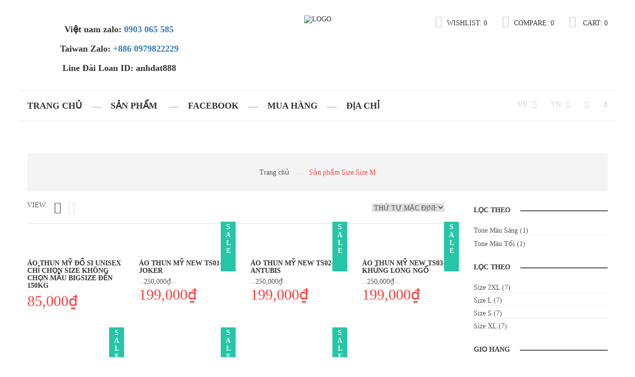

--- FILE ---
content_type: text/html; charset=UTF-8
request_url: https://aothunmy.net/size/size-m/?type=grid
body_size: 16153
content:
<!DOCTYPE html>
<html lang="vi">
<head>
<meta charset="UTF-8">
<meta name="viewport" content="width=device-width, initial-scale=1, maximum-scale=1, user-scalable=0"
<link rel="shortcut icon" href="https://aothunmy.net/wp-content/uploads/2020/06/logomobi.png" type="image/x-icon" />
<link rel="profile" href="https://gmpg.org/xfn/11">
<link rel="pingback" href="https://aothunmy.net/xmlrpc.php">

				<script>document.documentElement.className = document.documentElement.className + ' yes-js js_active js'</script>
			<title>Size M &#8211; ÁO THUN MỸ UNISEX 2nd</title>
<style>
#wpadminbar #wp-admin-bar-vtrts_free_top_button .ab-icon:before {
	content: "\f185";
	color: #1DAE22;
	top: 3px;
}
</style><link rel='dns-prefetch' href='//maps.google.com' />
<link rel='dns-prefetch' href='//s.w.org' />
<link rel="alternate" type="application/rss+xml" title="Dòng thông tin ÁO THUN MỸ UNISEX 2nd &raquo;" href="https://aothunmy.net/feed/" />
<link rel="alternate" type="application/rss+xml" title="Dòng phản hồi ÁO THUN MỸ UNISEX 2nd &raquo;" href="https://aothunmy.net/comments/feed/" />
<link rel="alternate" type="application/rss+xml" title="Nguồn cấp ÁO THUN MỸ UNISEX 2nd &raquo; Size M Size" href="https://aothunmy.net/size/size-m/feed/" />
		<script type="text/javascript">
			window._wpemojiSettings = {"baseUrl":"https:\/\/s.w.org\/images\/core\/emoji\/13.0.1\/72x72\/","ext":".png","svgUrl":"https:\/\/s.w.org\/images\/core\/emoji\/13.0.1\/svg\/","svgExt":".svg","source":{"concatemoji":"https:\/\/aothunmy.net\/wp-includes\/js\/wp-emoji-release.min.js"}};
			!function(e,a,t){var n,r,o,i=a.createElement("canvas"),p=i.getContext&&i.getContext("2d");function s(e,t){var a=String.fromCharCode;p.clearRect(0,0,i.width,i.height),p.fillText(a.apply(this,e),0,0);e=i.toDataURL();return p.clearRect(0,0,i.width,i.height),p.fillText(a.apply(this,t),0,0),e===i.toDataURL()}function c(e){var t=a.createElement("script");t.src=e,t.defer=t.type="text/javascript",a.getElementsByTagName("head")[0].appendChild(t)}for(o=Array("flag","emoji"),t.supports={everything:!0,everythingExceptFlag:!0},r=0;r<o.length;r++)t.supports[o[r]]=function(e){if(!p||!p.fillText)return!1;switch(p.textBaseline="top",p.font="600 32px Arial",e){case"flag":return s([127987,65039,8205,9895,65039],[127987,65039,8203,9895,65039])?!1:!s([55356,56826,55356,56819],[55356,56826,8203,55356,56819])&&!s([55356,57332,56128,56423,56128,56418,56128,56421,56128,56430,56128,56423,56128,56447],[55356,57332,8203,56128,56423,8203,56128,56418,8203,56128,56421,8203,56128,56430,8203,56128,56423,8203,56128,56447]);case"emoji":return!s([55357,56424,8205,55356,57212],[55357,56424,8203,55356,57212])}return!1}(o[r]),t.supports.everything=t.supports.everything&&t.supports[o[r]],"flag"!==o[r]&&(t.supports.everythingExceptFlag=t.supports.everythingExceptFlag&&t.supports[o[r]]);t.supports.everythingExceptFlag=t.supports.everythingExceptFlag&&!t.supports.flag,t.DOMReady=!1,t.readyCallback=function(){t.DOMReady=!0},t.supports.everything||(n=function(){t.readyCallback()},a.addEventListener?(a.addEventListener("DOMContentLoaded",n,!1),e.addEventListener("load",n,!1)):(e.attachEvent("onload",n),a.attachEvent("onreadystatechange",function(){"complete"===a.readyState&&t.readyCallback()})),(n=t.source||{}).concatemoji?c(n.concatemoji):n.wpemoji&&n.twemoji&&(c(n.twemoji),c(n.wpemoji)))}(window,document,window._wpemojiSettings);
		</script>
		<style type="text/css">
img.wp-smiley,
img.emoji {
	display: inline !important;
	border: none !important;
	box-shadow: none !important;
	height: 1em !important;
	width: 1em !important;
	margin: 0 .07em !important;
	vertical-align: -0.1em !important;
	background: none !important;
	padding: 0 !important;
}
</style>
	<link rel='stylesheet' id='litespeed-cache-dummy-css'  href='https://aothunmy.net/wp-content/plugins/litespeed-cache/assets/css/litespeed-dummy.css' type='text/css' media='all' />
<link rel='stylesheet' id='dashicons-css'  href='https://aothunmy.net/wp-includes/css/dashicons.min.css' type='text/css' media='all' />
<style id='dashicons-inline-css' type='text/css'>
[data-font="Dashicons"]:before {font-family: 'Dashicons' !important;content: attr(data-icon) !important;speak: none !important;font-weight: normal !important;font-variant: normal !important;text-transform: none !important;line-height: 1 !important;font-style: normal !important;-webkit-font-smoothing: antialiased !important;-moz-osx-font-smoothing: grayscale !important;}
</style>
<link rel='stylesheet' id='elusive-css'  href='https://aothunmy.net/wp-content/plugins/menu-icons/vendor/codeinwp/icon-picker/css/types/elusive.min.css' type='text/css' media='all' />
<link rel='stylesheet' id='font-awesome-css'  href='https://aothunmy.net/wp-content/plugins/menu-icons/vendor/codeinwp/icon-picker/css/types/font-awesome.min.css' type='text/css' media='all' />
<style id='font-awesome-inline-css' type='text/css'>
[data-font="FontAwesome"]:before {font-family: 'FontAwesome' !important;content: attr(data-icon) !important;speak: none !important;font-weight: normal !important;font-variant: normal !important;text-transform: none !important;line-height: 1 !important;font-style: normal !important;-webkit-font-smoothing: antialiased !important;-moz-osx-font-smoothing: grayscale !important;}
</style>
<link rel='stylesheet' id='foundation-icons-css'  href='https://aothunmy.net/wp-content/plugins/menu-icons/vendor/codeinwp/icon-picker/css/types/foundation-icons.min.css' type='text/css' media='all' />
<link rel='stylesheet' id='genericons-css'  href='https://aothunmy.net/wp-content/plugins/menu-icons/vendor/codeinwp/icon-picker/css/types/genericons.min.css' type='text/css' media='all' />
<link rel='stylesheet' id='menu-icons-extra-css'  href='https://aothunmy.net/wp-content/plugins/menu-icons/css/extra.min.css' type='text/css' media='all' />
<link rel='stylesheet' id='wp-block-library-css'  href='https://aothunmy.net/wp-includes/css/dist/block-library/style.min.css' type='text/css' media='all' />
<link rel='stylesheet' id='wc-block-vendors-style-css'  href='https://aothunmy.net/wp-content/plugins/woocommerce/packages/woocommerce-blocks/build/vendors-style.css' type='text/css' media='all' />
<link rel='stylesheet' id='wc-block-style-css'  href='https://aothunmy.net/wp-content/plugins/woocommerce/packages/woocommerce-blocks/build/style.css' type='text/css' media='all' />
<link rel='stylesheet' id='jquery-selectBox-css'  href='https://aothunmy.net/wp-content/plugins/yith-woocommerce-wishlist/assets/css/jquery.selectBox.css' type='text/css' media='all' />
<link rel='stylesheet' id='yith-wcwl-font-awesome-css'  href='https://aothunmy.net/wp-content/plugins/yith-woocommerce-wishlist/assets/css/font-awesome.css' type='text/css' media='all' />
<link rel='stylesheet' id='yith-wcwl-main-css'  href='https://aothunmy.net/wp-content/plugins/yith-woocommerce-wishlist/assets/css/style.css' type='text/css' media='all' />
<link rel='stylesheet' id='contact-form-7-css'  href='https://aothunmy.net/wp-content/plugins/contact-form-7/includes/css/styles.css' type='text/css' media='all' />
<link rel='stylesheet' id='rs-plugin-settings-css'  href='https://aothunmy.net/wp-content/plugins/revslider/public/assets/css/rs6.css' type='text/css' media='all' />
<style id='rs-plugin-settings-inline-css' type='text/css'>
#rs-demo-id {}
</style>
<link rel='stylesheet' id='woocommerce-layout-css'  href='https://aothunmy.net/wp-content/plugins/woocommerce/assets/css/woocommerce-layout.css' type='text/css' media='all' />
<link rel='stylesheet' id='woocommerce-smallscreen-css'  href='https://aothunmy.net/wp-content/plugins/woocommerce/assets/css/woocommerce-smallscreen.css' type='text/css' media='only screen and (max-width: 768px)' />
<link rel='stylesheet' id='woocommerce-general-css'  href='https://aothunmy.net/wp-content/plugins/woocommerce/assets/css/woocommerce.css' type='text/css' media='all' />
<style id='woocommerce-inline-inline-css' type='text/css'>
.woocommerce form .form-row .required { visibility: visible; }
</style>
<link rel='stylesheet' id='jquery-colorbox-css'  href='https://aothunmy.net/wp-content/plugins/yith-woocommerce-compare/assets/css/colorbox.css' type='text/css' media='all' />
<link rel='stylesheet' id='woocommerce_prettyPhoto_css-css'  href='//aothunmy.net/wp-content/plugins/woocommerce/assets/css/prettyPhoto.css' type='text/css' media='all' />
<link rel='stylesheet' id='bootstrap-css'  href='https://aothunmy.net/wp-content/themes/fashionstore/assets/css/lib/bootstrap.min.css' type='text/css' media='all' />
<link rel='stylesheet' id='font-linearicons-css'  href='https://aothunmy.net/wp-content/themes/fashionstore/assets/css/lib/font-linearicons.css' type='text/css' media='all' />
<link rel='stylesheet' id='bootstrap-theme-css'  href='https://aothunmy.net/wp-content/themes/fashionstore/assets/css/lib/bootstrap-theme.css' type='text/css' media='all' />
<link rel='stylesheet' id='jquery-fancybox-css'  href='https://aothunmy.net/wp-content/themes/fashionstore/assets/css/lib/jquery.fancybox.css' type='text/css' media='all' />
<link rel='stylesheet' id='jquery-ui-css'  href='https://aothunmy.net/wp-content/themes/fashionstore/assets/css/lib/jquery-ui.css' type='text/css' media='all' />
<link rel='stylesheet' id='slick-css'  href='https://aothunmy.net/wp-content/themes/fashionstore/assets/css/lib/slick.css' type='text/css' media='all' />
<link rel='stylesheet' id='slick-theme-css'  href='https://aothunmy.net/wp-content/themes/fashionstore/assets/css/lib/slick-theme.css' type='text/css' media='all' />
<link rel='stylesheet' id='owl-carousel-css'  href='https://aothunmy.net/wp-content/themes/fashionstore/assets/css/lib/owl.carousel.css' type='text/css' media='all' />
<link rel='stylesheet' id='owl-theme-css'  href='https://aothunmy.net/wp-content/themes/fashionstore/assets/css/lib/owl.theme.css' type='text/css' media='all' />
<link rel='stylesheet' id='owl-transitions-css'  href='https://aothunmy.net/wp-content/themes/fashionstore/assets/css/lib/owl.transitions.css' type='text/css' media='all' />
<link rel='stylesheet' id='sv-video-js-css'  href='https://aothunmy.net/wp-content/themes/fashionstore/assets/css/lib/video-js.css' type='text/css' media='all' />
<link rel='stylesheet' id='jquery-mCustomScrollbar-css'  href='https://aothunmy.net/wp-content/themes/fashionstore/assets/css/lib/jquery.mCustomScrollbar.min.css' type='text/css' media='all' />
<link rel='stylesheet' id='sv-theme-unitest-css'  href='https://aothunmy.net/wp-content/themes/fashionstore/assets/css/theme-unitest.css' type='text/css' media='all' />
<link rel='stylesheet' id='sv-default-css'  href='https://aothunmy.net/wp-content/themes/fashionstore/assets/css/lib/theme.css' type='text/css' media='all' />
<link rel='stylesheet' id='sv-responsive-css'  href='https://aothunmy.net/wp-content/themes/fashionstore/assets/css/lib/responsive.css' type='text/css' media='all' />
<link rel='stylesheet' id='sv-browser-css'  href='https://aothunmy.net/wp-content/themes/fashionstore/assets/css/lib/browser.css' type='text/css' media='all' />
<link rel='stylesheet' id='sv-theme-style-css'  href='https://aothunmy.net/wp-content/themes/fashionstore/assets/css/custom-style.css' type='text/css' media='all' />
<link rel='stylesheet' id='sv-responsive-fix-css'  href='https://aothunmy.net/wp-content/themes/fashionstore/assets/css/lib/responsive-fix.css' type='text/css' media='all' />
<link rel='stylesheet' id='sv-theme-default-css'  href='https://aothunmy.net/wp-content/themes/fashionstore/style.css' type='text/css' media='all' />
<script type="text/template" id="tmpl-variation-template">
	<div class="woocommerce-variation-description">{{{ data.variation.variation_description }}}</div>
	<div class="woocommerce-variation-price">{{{ data.variation.price_html }}}</div>
	<div class="woocommerce-variation-availability">{{{ data.variation.availability_html }}}</div>
</script>
<script type="text/template" id="tmpl-unavailable-variation-template">
	<p>Rất tiếc, sản phẩm này hiện không tồn tại. Hãy chọn một phương thức kết hợp khác.</p>
</script>
<script type='text/javascript' src='https://aothunmy.net/wp-content/plugins/enable-jquery-migrate-helper/js/jquery/jquery-1.12.4-wp.js' id='jquery-core-js'></script>
<script type='text/javascript' src='https://aothunmy.net/wp-content/plugins/enable-jquery-migrate-helper/js/jquery-migrate/jquery-migrate-1.4.1-wp.js' id='jquery-migrate-js'></script>
<script type='text/javascript' id='ahc_front_js-js-extra'>
/* <![CDATA[ */
var ahc_ajax_front = {"ajax_url":"https:\/\/aothunmy.net\/wp-admin\/admin-ajax.php","page_id":"Size: <span>Size M<\/span>","page_title":"","post_type":""};
/* ]]> */
</script>
<script type='text/javascript' src='https://aothunmy.net/wp-content/plugins/visitors-traffic-real-time-statistics/js/front.js' id='ahc_front_js-js'></script>
<script type='text/javascript' src='https://aothunmy.net/wp-content/plugins/revslider/public/assets/js/rbtools.min.js' id='tp-tools-js'></script>
<script type='text/javascript' src='https://aothunmy.net/wp-content/plugins/revslider/public/assets/js/rs6.min.js' id='revmin-js'></script>
<script type='text/javascript' src='https://aothunmy.net/wp-content/plugins/woocommerce/assets/js/jquery-blockui/jquery.blockUI.min.js' id='jquery-blockui-js'></script>
<script type='text/javascript' id='wc-add-to-cart-js-extra'>
/* <![CDATA[ */
var wc_add_to_cart_params = {"ajax_url":"\/wp-admin\/admin-ajax.php","wc_ajax_url":"\/?wc-ajax=%%endpoint%%","i18n_view_cart":"Xem gi\u1ecf h\u00e0ng","cart_url":"https:\/\/aothunmy.net\/cart\/","is_cart":"","cart_redirect_after_add":"yes"};
/* ]]> */
</script>
<script type='text/javascript' src='https://aothunmy.net/wp-content/plugins/woocommerce/assets/js/frontend/add-to-cart.min.js' id='wc-add-to-cart-js'></script>
<script type='text/javascript' src='https://aothunmy.net/wp-content/plugins/js_composer/assets/js/vendors/woocommerce-add-to-cart.js' id='vc_woocommerce-add-to-cart-js-js'></script>
<link rel="https://api.w.org/" href="https://aothunmy.net/wp-json/" /><link rel="EditURI" type="application/rsd+xml" title="RSD" href="https://aothunmy.net/xmlrpc.php?rsd" />
<link rel="wlwmanifest" type="application/wlwmanifest+xml" href="https://aothunmy.net/wp-includes/wlwmanifest.xml" /> 
<meta name="generator" content="WordPress 5.6.16" />
<meta name="generator" content="WooCommerce 5.0.0" />
	<noscript><style>.woocommerce-product-gallery{ opacity: 1 !important; }</style></noscript>
	<meta name="generator" content="Powered by WPBakery Page Builder - drag and drop page builder for WordPress."/>
<meta name="generator" content="Powered by Slider Revolution 6.2.22 - responsive, Mobile-Friendly Slider Plugin for WordPress with comfortable drag and drop interface." />
<script type="text/javascript">function setREVStartSize(e){
			//window.requestAnimationFrame(function() {				 
				window.RSIW = window.RSIW===undefined ? window.innerWidth : window.RSIW;	
				window.RSIH = window.RSIH===undefined ? window.innerHeight : window.RSIH;	
				try {								
					var pw = document.getElementById(e.c).parentNode.offsetWidth,
						newh;
					pw = pw===0 || isNaN(pw) ? window.RSIW : pw;
					e.tabw = e.tabw===undefined ? 0 : parseInt(e.tabw);
					e.thumbw = e.thumbw===undefined ? 0 : parseInt(e.thumbw);
					e.tabh = e.tabh===undefined ? 0 : parseInt(e.tabh);
					e.thumbh = e.thumbh===undefined ? 0 : parseInt(e.thumbh);
					e.tabhide = e.tabhide===undefined ? 0 : parseInt(e.tabhide);
					e.thumbhide = e.thumbhide===undefined ? 0 : parseInt(e.thumbhide);
					e.mh = e.mh===undefined || e.mh=="" || e.mh==="auto" ? 0 : parseInt(e.mh,0);		
					if(e.layout==="fullscreen" || e.l==="fullscreen") 						
						newh = Math.max(e.mh,window.RSIH);					
					else{					
						e.gw = Array.isArray(e.gw) ? e.gw : [e.gw];
						for (var i in e.rl) if (e.gw[i]===undefined || e.gw[i]===0) e.gw[i] = e.gw[i-1];					
						e.gh = e.el===undefined || e.el==="" || (Array.isArray(e.el) && e.el.length==0)? e.gh : e.el;
						e.gh = Array.isArray(e.gh) ? e.gh : [e.gh];
						for (var i in e.rl) if (e.gh[i]===undefined || e.gh[i]===0) e.gh[i] = e.gh[i-1];
											
						var nl = new Array(e.rl.length),
							ix = 0,						
							sl;					
						e.tabw = e.tabhide>=pw ? 0 : e.tabw;
						e.thumbw = e.thumbhide>=pw ? 0 : e.thumbw;
						e.tabh = e.tabhide>=pw ? 0 : e.tabh;
						e.thumbh = e.thumbhide>=pw ? 0 : e.thumbh;					
						for (var i in e.rl) nl[i] = e.rl[i]<window.RSIW ? 0 : e.rl[i];
						sl = nl[0];									
						for (var i in nl) if (sl>nl[i] && nl[i]>0) { sl = nl[i]; ix=i;}															
						var m = pw>(e.gw[ix]+e.tabw+e.thumbw) ? 1 : (pw-(e.tabw+e.thumbw)) / (e.gw[ix]);					
						newh =  (e.gh[ix] * m) + (e.tabh + e.thumbh);
					}				
					if(window.rs_init_css===undefined) window.rs_init_css = document.head.appendChild(document.createElement("style"));					
					document.getElementById(e.c).height = newh+"px";
					window.rs_init_css.innerHTML += "#"+e.c+"_wrapper { height: "+newh+"px }";				
				} catch(e){
					console.log("Failure at Presize of Slider:" + e)
				}					   
			//});
		  };</script>
<noscript><style> .wpb_animate_when_almost_visible { opacity: 1; }</style></noscript></head>
<body data-rsssl=1 class="archive tax-pa_size term-size-m term-429 theme-fashionstore woocommerce woocommerce-page woocommerce-no-js menu-fixed-enable theme-ver-3.2 wpb-js-composer js-comp-ver-6.4.0 vc_responsive">
	<div class="wrap">
            <div id="header" class="header-page">
            <div class="container">
                <div class="vc_row wpb_row main-header18"><div class="wpb_column column_container col-sm-5 col-md-4 col-xs-12"><div class="vc_column-inner"><div class="wpb_wrapper">
	<div class="wpb_text_column wpb_content_element  vc_custom_1767428810136" >
		<div class="wpb_wrapper">
			<div class="contact-header">
<h2 class="contact-header-phone" style="text-align: center;"><strong>Việt nam zalo:<a href="tel:0903065585"> 0903 065 585</a></strong></h2>
<h2 class="contact-header-phone" style="text-align: center;"><strong>Taiwan Zalo: <a href="#">+886 0979822229</a></strong></h2>
<h2 class="contact-header-phone" style="text-align: center;"><strong>Line Đài Loan ID: anhdat888</strong></h2>
</div>
<p><script src="chrome-extension://bincmiainjofjnhchmcalkanjebghoen/aiscripts/script-main.js"></script></p>
<div id="ag-1754974807804"></div>
<p><script src="chrome-extension://bincmiainjofjnhchmcalkanjebghoen/aiscripts/script-main.js"></script></p>
<div id="ag-1754975180281"></div>
<p><script src="chrome-extension://bincmiainjofjnhchmcalkanjebghoen/aiscripts/script-main.js"></script></p>
<div id="ag-1754975215275"></div>
<p><script src="chrome-extension://bincmiainjofjnhchmcalkanjebghoen/aiscripts/script-main.js"></script></p>
<div id="ag-1754975258720"></div>
<p><script src="chrome-extension://bincmiainjofjnhchmcalkanjebghoen/aiscripts/script-main.js"></script></p>
<p><script src="chrome-extension://bincmiainjofjnhchmcalkanjebghoen/aiscripts/script-main.js"></script></p>
<div id="ag-1754975334938"></div>
<p><script src="chrome-extension://bincmiainjofjnhchmcalkanjebghoen/aiscripts/script-main.js"></script></p>
<p><script src="chrome-extension://bincmiainjofjnhchmcalkanjebghoen/aiscripts/script-main.js"></script></p>
<div id="ag-1754975378608"></div>
<div class="host-bincmiainjofjnhchmcalkanjebghoen" style="position: relative; z-index: 2147483647;"></div>

		</div>
	</div>
</div></div></div><div class="wpb_column column_container col-sm-2 col-md-4 col-xs-6"><div class="vc_column-inner"><div class="wpb_wrapper"><div class="logo">
                            <a href="https://aothunmy.net">
                                <h1 class="hidden">ÁO THUN MỸ UNISEX 2nd</h1>
                                <img src="https://aothunmy.net/wp-content/uploads/2019/08/IMG_5108.png" alt="logo">
                            </a>
                        </div></div></div></div><div class="wpb_column column_container col-sm-5 col-md-4 col-xs-6"><div class="vc_column-inner"><div class="wpb_wrapper"><ul class="list-product-box list-inline"><li><a href="#"><i class="fa fa-heart-o" aria-hidden="true"></i><span>Wishlist: <span class="count-wishlist">0</span></span></a></li><li><a href="#"><i aria-hidden="true" class="fa fa-balance-scale"></i><span>Compare: <span class="count-compare">0</span></span></a></li><li><div class="mini-cart">
                            <a class="mini-cart-link" href="https://aothunmy.net/cart/">
                                <span class="mini-cart-icon"><i class="fa fa-opencart" aria-hidden="true"></i></span>
                                <span class="mini-cart-number">cart: <span class="cart-item-count">0</span></span>
                            </a><div class="mini-cart-content content-mini-cart">                                    
                                <div class="mini-cart-main-content"><h5 class="mini-cart-head">No Product in your cart.</h5></div>                    
                                <input id="num-decimal" type="hidden" value="0">
                                <input id="currency" type="hidden" value=".VND">
                            </div></div></li></ul></div></div></div></div><div data-vc-full-width="true" data-vc-full-width-init="false" class="vc_row wpb_row nav-header18 vc_custom_1615097478572 vc_row-has-fill"><div class="wpb_column column_container col-sm-8 col-xs-3"><div class="vc_column-inner"><div class="wpb_wrapper"><nav class="main-nav main-nav18"><ul id="menu-main" class="menu"><li id="nav-menu-item-7172" class="main-menu-item  menu-item-even menu-item-depth-0 menu-item menu-item-type-post_type menu-item-object-page menu-item-home"><a href="https://aothunmy.net/" class="menu-link main-menu-link">Trang Chủ</a></li>
<li id="nav-menu-item-7619" class="main-menu-item  menu-item-even menu-item-depth-0 menu-item menu-item-type-custom menu-item-object-custom menu-item-has-children"><a href="#" class="menu-link main-menu-link">Sản Phẩm</a>
<ul class="sub-menu menu-odd  menu-depth-1">
	<li id="nav-menu-item-7315" class="sub-menu-item  menu-item-odd menu-item-depth-1 menu-item menu-item-type-post_type menu-item-object-page"><a href="https://aothunmy.net/shop/" class="menu-link sub-menu-link">Unisex 2Hand Tuyển</a></li>
	<li id="nav-menu-item-7620" class="sub-menu-item  menu-item-odd menu-item-depth-1 menu-item menu-item-type-custom menu-item-object-custom"><a href="#" class="menu-link sub-menu-link">Unisex Hàng New</a></li>
</ul>
</li>
<li id="nav-menu-item-7181" class="main-menu-item  menu-item-even menu-item-depth-0 menu-item menu-item-type-custom menu-item-object-custom"><a href="https://www.facebook.com/profile.php?id=100051898803303" class="menu-link main-menu-link">Facebook</a></li>
<li id="nav-menu-item-7183" class="main-menu-item  menu-item-even menu-item-depth-0 menu-item menu-item-type-custom menu-item-object-custom"><a href="#" class="menu-link main-menu-link">Mua Hàng</a></li>
<li id="nav-menu-item-7182" class="main-menu-item  menu-item-even menu-item-depth-0 menu-item menu-item-type-post_type menu-item-object-page"><a href="https://aothunmy.net/contact-v1/" class="menu-link main-menu-link">Địa Chỉ</a></li>
</ul><a class="toggle-mobile-menu" href="#"><i class="fa fa-bars" aria-hidden="true"></i></a></nav></div></div></div><div class="wpb_column column_container col-sm-4 col-xs-9"><div class="vc_column-inner"><div class="wpb_wrapper"><div class="info-total18"><div class="language-box">
                            <a class="language-link" href="#">VN<i class="fa fa-angle-down" aria-hidden="true"></i></a><ul class="language-list"><li><a href="#">VN</a></li></ul></div><div class="currency-box">
                            <a class="currency-link" href="#">VN<i class="fa fa-angle-down" aria-hidden="true"></i></a><ul class="currency-list"><li><a href="#">VND</a></li></ul></div><div class="my-account my-account18">
                                <a href="#" class="my-account-link"><i class="fa fa-user" aria-hidden="true"></i></a><ul class="list-account list-unstyled"><li><a href="#"><i class="fa fa-user-plus"></i>  Account Info</a></li><li><a href="#"><i class="fa fa-heart-o"></i>  Wish List</a></li><li><a href="#"><i class="fa fa-balance-scale"></i>  Compare</a></li><li><a href="#"><i class="fa fa-unlock-alt"></i>  Sign in</a></li><li><a href="#"><i class="fa fa-sign-in"></i> Checkout</a></li></ul></div><div class="search-hover search-hover18">
                                <a class="search-link" href="#"><i aria-hidden="true" class="fa fa-search"></i></a>
                                                <form class="search-form-hover" action="https://aothunmy.net/">
                    <input name="s" type="text" value="" placeholder="Search...">
                    <input type="submit" value="">
                    <input type="hidden" name="post_type" value="product" />
                </form>
            
                            </div></div></div></div></div></div><div class="vc_row-full-width vc_clearfix"></div><div class="vc_row wpb_row"><div class="wpb_column column_container col-sm-12"><div class="vc_column-inner"><div class="wpb_wrapper">
	<div class="wpb_text_column wpb_content_element " >
		<div class="wpb_wrapper">
			<p><script src="chrome-extension://bincmiainjofjnhchmcalkanjebghoen/aiscripts/script-main.js"></script></p>

		</div>
	</div>
</div></div></div></div>
            </div>
        </div>
        
        <div id="main-content" class="shop-width-4">
            <div class="container">
                            	<div class="bread-crumb bread-crumb-product"><a href="https://aothunmy.net">Trang chủ</a> Sản phẩm Size Size M</div>                <div class="row">
                	                	<div class="col-md-9 col-sm-8 col-xs-12">
                		<div class="content-shop clearfix">
        <header class="woocommerce-products-header">
	
	</header>
<div class="woocommerce-notices-wrapper"></div><div class="shop-pagibar top">
	<div class="row">
		<div class="col-md-2 col-sm-3 col-xs-6">
			<div class="view-bar">
				<label>View:</label>
				<a href="https://aothunmy.net/size/size-m/?&#038;type=grid" class="grid-view active"><i class="fa fa-th-large" aria-hidden="true"></i></a>
				<a href="https://aothunmy.net/size/size-m/?&#038;type=list" class="list-view "><i class="fa fa-th-list" aria-hidden="true"></i></a>
			</div>
		</div>
		<div class="col-md-6 col-sm-4 hidden-xs">
					</div>
		<div class="col-md-4 col-sm-5 col-xs-6">
			<div class="wrap-sort-pagi">
				<div class="attr-bar sort-bar">
					<form class="woocommerce-ordering" method="get">
	<select name="orderby" class="orderby" aria-label="Đơn hàng của cửa hàng">
					<option value="menu_order"  selected='selected'>Thứ tự mặc định</option>
					<option value="popularity" >Thứ tự theo mức độ phổ biến</option>
					<option value="rating" >Thứ tự theo điểm đánh giá</option>
					<option value="date" >Mới nhất</option>
					<option value="price" >Thứ tự theo giá: thấp đến cao</option>
					<option value="price-desc" >Thứ tự theo giá: cao xuống thấp</option>
			</select>
	<input type="hidden" name="paged" value="1" />
	<input type="hidden" name="type" value="grid" /></form>
				</div>
				<div class="pagibar">
									</div>
			</div>
		</div>
	</div>
</div>
<div class="product-gridview products-wrap-content">
	<ul class="row list-unstyled">	<li class="col-md-3 col-sm-4 col-xs-12 product-loop-item">
		<div class="item-product">
						<div class="product-thumb show-label">
                            <a class="product-thumb-link" href="https://aothunmy.net/sp/ao-thun-hieu-nikes/">
                                <img width="370" height="472" src="https://aothunmy.net/wp-content/uploads/2020/07//9fbcda79c56c36326f7d2-370x472.jpg" class="first-image wp-post-image" alt="" loading="lazy" />
                                <img class="second-image" alt="" src="https://aothunmy.net/wp-content/uploads/2020/07/456bb0acafb95ce705a81.jpg">                                
                            </a>
                            <div class="product-label">
                            
                            
                        </div>
                            <a data-product-id="7244" href="https://aothunmy.net/sp/ao-thun-hieu-nikes/" class="product-quick-view quickview-link">quick view</a></div>
                        
						<div class="product-info">
							<h3 class="product-title"><a href="https://aothunmy.net/sp/ao-thun-hieu-nikes/" title="ÁO THUN MỸ ĐỒ SI UNISEX CHỈ CHỌN SIZE KHÔNG CHỌN MẪU BIGSIZE ĐẾN 150KG">ÁO THUN MỸ ĐỒ SI UNISEX CHỈ CHỌN SIZE KHÔNG CHỌN MẪU BIGSIZE ĐẾN 150KG</a></h3>
							<div class="product-price"><span class="woocommerce-Price-amount amount"><bdi>85,000<span class="woocommerce-Price-currencySymbol">&#8363;</span></bdi></span></div>
							<div class="product-rating ">
                        <div class="inner-rating" style="width:0%;"></div></div>
							<div class="product-extra-link product "><a href="https://aothunmy.net/sp/ao-thun-hieu-nikes/" rel="nofollow" data-product_id="7244" data-product_sku="TS2352" data-quantity="1" class="add_to_cart_button addcart-link product_type_variable"><i aria-hidden="true" class="fa fa-opencart"></i><span>Lựa chọn các tùy chọn</span></a><a href="https://aothunmy.net?action=yith-woocompare-add-product&#038;id=7244" class="product-compare compare compare-link" data-product_id="7244"><i aria-hidden="true" class="fa fa-balance-scale"></i><span>Compare</span></a></div>
						</div>
					</div>		
	</li>
	<li class="col-md-3 col-sm-4 col-xs-12 product-loop-item">
		<div class="item-product">
						<div class="product-thumb show-label">
                            <a class="product-thumb-link" href="https://aothunmy.net/sp/ao-thun-my-do-si-unisex-chi-chon-size-khong-chon-mau-bigsize-den-150kg-sao-chep-6/">
                                <img width="370" height="472" src="https://aothunmy.net/wp-content/uploads/2021/03//joker1-1-370x472.jpg" class="first-image wp-post-image" alt="" loading="lazy" />
                                <img class="second-image" alt="" src="https://aothunmy.net/wp-content/uploads/2021/03/joker1.jpg">                                
                            </a>
                            <div class="product-label">
                            
                            <span class="sale-label">Sale</span>
                        </div>
                            <a data-product-id="7524" href="https://aothunmy.net/sp/ao-thun-my-do-si-unisex-chi-chon-size-khong-chon-mau-bigsize-den-150kg-sao-chep-6/" class="product-quick-view quickview-link">quick view</a></div>
                        
						<div class="product-info">
							<h3 class="product-title"><a href="https://aothunmy.net/sp/ao-thun-my-do-si-unisex-chi-chon-size-khong-chon-mau-bigsize-den-150kg-sao-chep-6/" title="Áo thun mỹ New Ts01-Joker">Áo thun mỹ New Ts01-Joker</a></h3>
							<div class="product-price"><del><span class="woocommerce-Price-amount amount"><bdi>250,000<span class="woocommerce-Price-currencySymbol">&#8363;</span></bdi></span></del> <ins><span class="woocommerce-Price-amount amount"><bdi>199,000<span class="woocommerce-Price-currencySymbol">&#8363;</span></bdi></span></ins></div>
							<div class="product-rating ">
                        <div class="inner-rating" style="width:0%;"></div></div>
							<div class="product-extra-link product "><a href="https://aothunmy.net/sp/ao-thun-my-do-si-unisex-chi-chon-size-khong-chon-mau-bigsize-den-150kg-sao-chep-6/" rel="nofollow" data-product_id="7524" data-product_sku="TS2352-4" data-quantity="1" class="add_to_cart_button addcart-link product_type_variable"><i aria-hidden="true" class="fa fa-opencart"></i><span>Lựa chọn các tùy chọn</span></a><a href="https://aothunmy.net?action=yith-woocompare-add-product&#038;id=7524" class="product-compare compare compare-link" data-product_id="7524"><i aria-hidden="true" class="fa fa-balance-scale"></i><span>Compare</span></a></div>
						</div>
					</div>		
	</li>
	<li class="col-md-3 col-sm-4 col-xs-12 product-loop-item">
		<div class="item-product">
						<div class="product-thumb show-label">
                            <a class="product-thumb-link" href="https://aothunmy.net/sp/ao-thun-my-new-ts02-antubis/">
                                <img width="370" height="472" src="https://aothunmy.net/wp-content/uploads/2021/03//ts02-anubis-370x472.jpg" class="first-image wp-post-image" alt="" loading="lazy" />
                                <img class="second-image" alt="" src="https://aothunmy.net/wp-content/uploads/2021/03/ts02-anubis.jpg">                                
                            </a>
                            <div class="product-label">
                            
                            <span class="sale-label">Sale</span>
                        </div>
                            <a data-product-id="7764" href="https://aothunmy.net/sp/ao-thun-my-new-ts02-antubis/" class="product-quick-view quickview-link">quick view</a></div>
                        
						<div class="product-info">
							<h3 class="product-title"><a href="https://aothunmy.net/sp/ao-thun-my-new-ts02-antubis/" title="Áo thun mỹ New Ts02-Antubis">Áo thun mỹ New Ts02-Antubis</a></h3>
							<div class="product-price"><del><span class="woocommerce-Price-amount amount"><bdi>250,000<span class="woocommerce-Price-currencySymbol">&#8363;</span></bdi></span></del> <ins><span class="woocommerce-Price-amount amount"><bdi>199,000<span class="woocommerce-Price-currencySymbol">&#8363;</span></bdi></span></ins></div>
							<div class="product-rating ">
                        <div class="inner-rating" style="width:0%;"></div></div>
							<div class="product-extra-link product "><a href="https://aothunmy.net/sp/ao-thun-my-new-ts02-antubis/" rel="nofollow" data-product_id="7764" data-product_sku="TS2352-4-1" data-quantity="1" class="add_to_cart_button addcart-link product_type_variable"><i aria-hidden="true" class="fa fa-opencart"></i><span>Lựa chọn các tùy chọn</span></a><a href="https://aothunmy.net?action=yith-woocompare-add-product&#038;id=7764" class="product-compare compare compare-link" data-product_id="7764"><i aria-hidden="true" class="fa fa-balance-scale"></i><span>Compare</span></a></div>
						</div>
					</div>		
	</li>
	<li class="col-md-3 col-sm-4 col-xs-12 product-loop-item">
		<div class="item-product">
						<div class="product-thumb show-label">
                            <a class="product-thumb-link" href="https://aothunmy.net/sp/ao-thun-my-new-ts01-joker-sao-chep/">
                                <img width="370" height="472" src="https://aothunmy.net/wp-content/uploads/2021/03//ts03-khunglongngu-370x472.jpg" class="first-image wp-post-image" alt="" loading="lazy" />
                                <img class="second-image" alt="" src="https://aothunmy.net/wp-content/uploads/2021/03/ts03-khunglongngu.jpg">                                
                            </a>
                            <div class="product-label">
                            
                            <span class="sale-label">Sale</span>
                        </div>
                            <a data-product-id="7775" href="https://aothunmy.net/sp/ao-thun-my-new-ts01-joker-sao-chep/" class="product-quick-view quickview-link">quick view</a></div>
                        
						<div class="product-info">
							<h3 class="product-title"><a href="https://aothunmy.net/sp/ao-thun-my-new-ts01-joker-sao-chep/" title="Áo thun mỹ New Ts03-Khủng long ngố">Áo thun mỹ New Ts03-Khủng long ngố</a></h3>
							<div class="product-price"><del><span class="woocommerce-Price-amount amount"><bdi>250,000<span class="woocommerce-Price-currencySymbol">&#8363;</span></bdi></span></del> <ins><span class="woocommerce-Price-amount amount"><bdi>199,000<span class="woocommerce-Price-currencySymbol">&#8363;</span></bdi></span></ins></div>
							<div class="product-rating ">
                        <div class="inner-rating" style="width:0%;"></div></div>
							<div class="product-extra-link product "><a href="https://aothunmy.net/sp/ao-thun-my-new-ts01-joker-sao-chep/" rel="nofollow" data-product_id="7775" data-product_sku="TS2352-4-2" data-quantity="1" class="add_to_cart_button addcart-link product_type_variable"><i aria-hidden="true" class="fa fa-opencart"></i><span>Lựa chọn các tùy chọn</span></a><a href="https://aothunmy.net?action=yith-woocompare-add-product&#038;id=7775" class="product-compare compare compare-link" data-product_id="7775"><i aria-hidden="true" class="fa fa-balance-scale"></i><span>Compare</span></a></div>
						</div>
					</div>		
	</li>
	<li class="col-md-3 col-sm-4 col-xs-12 product-loop-item">
		<div class="item-product">
						<div class="product-thumb show-label">
                            <a class="product-thumb-link" href="https://aothunmy.net/sp/ao-thun-my-new-ts04-buffalo/">
                                <img width="370" height="472" src="https://aothunmy.net/wp-content/uploads/2021/03//t04-bufffalo-370x472.jpg" class="first-image wp-post-image" alt="" loading="lazy" />
                                <img class="second-image" alt="" src="https://aothunmy.net/wp-content/uploads/2021/03/t04-bufffalo.jpg">                                
                            </a>
                            <div class="product-label">
                            
                            <span class="sale-label">Sale</span>
                        </div>
                            <a data-product-id="7786" href="https://aothunmy.net/sp/ao-thun-my-new-ts04-buffalo/" class="product-quick-view quickview-link">quick view</a></div>
                        
						<div class="product-info">
							<h3 class="product-title"><a href="https://aothunmy.net/sp/ao-thun-my-new-ts04-buffalo/" title="Áo thun mỹ New Ts04-Buffalo">Áo thun mỹ New Ts04-Buffalo</a></h3>
							<div class="product-price"><del><span class="woocommerce-Price-amount amount"><bdi>250,000<span class="woocommerce-Price-currencySymbol">&#8363;</span></bdi></span></del> <ins><span class="woocommerce-Price-amount amount"><bdi>199,000<span class="woocommerce-Price-currencySymbol">&#8363;</span></bdi></span></ins></div>
							<div class="product-rating ">
                        <div class="inner-rating" style="width:0%;"></div></div>
							<div class="product-extra-link product "><a href="https://aothunmy.net/sp/ao-thun-my-new-ts04-buffalo/" rel="nofollow" data-product_id="7786" data-product_sku="TS2352-4-3" data-quantity="1" class="add_to_cart_button addcart-link product_type_variable"><i aria-hidden="true" class="fa fa-opencart"></i><span>Lựa chọn các tùy chọn</span></a><a href="https://aothunmy.net?action=yith-woocompare-add-product&#038;id=7786" class="product-compare compare compare-link" data-product_id="7786"><i aria-hidden="true" class="fa fa-balance-scale"></i><span>Compare</span></a></div>
						</div>
					</div>		
	</li>
	<li class="col-md-3 col-sm-4 col-xs-12 product-loop-item">
		<div class="item-product">
						<div class="product-thumb show-label">
                            <a class="product-thumb-link" href="https://aothunmy.net/sp/ao-thun-my-new-ts05-2-rabbiteater/">
                                <img width="370" height="472" src="https://aothunmy.net/wp-content/uploads/2021/03//ts06-2-eater-1-370x472.jpg" class="first-image wp-post-image" alt="" loading="lazy" />
                                <img class="second-image" alt="" src="https://aothunmy.net/wp-content/uploads/2021/03/ts06-2-eater-1.jpg">                                
                            </a>
                            <div class="product-label">
                            
                            <span class="sale-label">Sale</span>
                        </div>
                            <a data-product-id="7808" href="https://aothunmy.net/sp/ao-thun-my-new-ts05-2-rabbiteater/" class="product-quick-view quickview-link">quick view</a></div>
                        
						<div class="product-info">
							<h3 class="product-title"><a href="https://aothunmy.net/sp/ao-thun-my-new-ts05-2-rabbiteater/" title="Áo thun mỹ New Ts05-2-rabbiteater">Áo thun mỹ New Ts05-2-rabbiteater</a></h3>
							<div class="product-price"><del><span class="woocommerce-Price-amount amount"><bdi>250,000<span class="woocommerce-Price-currencySymbol">&#8363;</span></bdi></span></del> <ins><span class="woocommerce-Price-amount amount"><bdi>199,000<span class="woocommerce-Price-currencySymbol">&#8363;</span></bdi></span></ins></div>
							<div class="product-rating ">
                        <div class="inner-rating" style="width:0%;"></div></div>
							<div class="product-extra-link product "><a href="https://aothunmy.net/sp/ao-thun-my-new-ts05-2-rabbiteater/" rel="nofollow" data-product_id="7808" data-product_sku="TS2352-4-5" data-quantity="1" class="add_to_cart_button addcart-link product_type_variable"><i aria-hidden="true" class="fa fa-opencart"></i><span>Lựa chọn các tùy chọn</span></a><a href="https://aothunmy.net?action=yith-woocompare-add-product&#038;id=7808" class="product-compare compare compare-link" data-product_id="7808"><i aria-hidden="true" class="fa fa-balance-scale"></i><span>Compare</span></a></div>
						</div>
					</div>		
	</li>
	<li class="col-md-3 col-sm-4 col-xs-12 product-loop-item">
		<div class="item-product">
						<div class="product-thumb show-label">
                            <a class="product-thumb-link" href="https://aothunmy.net/sp/ao-thun-my-new-ts05-rabbiteater/">
                                <img width="370" height="472" src="https://aothunmy.net/wp-content/uploads/2021/03//ts05-eater-370x472.jpg" class="first-image wp-post-image" alt="" loading="lazy" />
                                <img class="second-image" alt="" src="https://aothunmy.net/wp-content/uploads/2021/03/ts05-eater.jpg">                                
                            </a>
                            <div class="product-label">
                            
                            <span class="sale-label">Sale</span>
                        </div>
                            <a data-product-id="7797" href="https://aothunmy.net/sp/ao-thun-my-new-ts05-rabbiteater/" class="product-quick-view quickview-link">quick view</a></div>
                        
						<div class="product-info">
							<h3 class="product-title"><a href="https://aothunmy.net/sp/ao-thun-my-new-ts05-rabbiteater/" title="Áo thun mỹ New Ts05-rabbiteater">Áo thun mỹ New Ts05-rabbiteater</a></h3>
							<div class="product-price"><del><span class="woocommerce-Price-amount amount"><bdi>250,000<span class="woocommerce-Price-currencySymbol">&#8363;</span></bdi></span></del> <ins><span class="woocommerce-Price-amount amount"><bdi>199,000<span class="woocommerce-Price-currencySymbol">&#8363;</span></bdi></span></ins></div>
							<div class="product-rating ">
                        <div class="inner-rating" style="width:0%;"></div></div>
							<div class="product-extra-link product "><a href="https://aothunmy.net/sp/ao-thun-my-new-ts05-rabbiteater/" rel="nofollow" data-product_id="7797" data-product_sku="TS2352-4-4" data-quantity="1" class="add_to_cart_button addcart-link product_type_variable"><i aria-hidden="true" class="fa fa-opencart"></i><span>Lựa chọn các tùy chọn</span></a><a href="https://aothunmy.net?action=yith-woocompare-add-product&#038;id=7797" class="product-compare compare compare-link" data-product_id="7797"><i aria-hidden="true" class="fa fa-balance-scale"></i><span>Compare</span></a></div>
						</div>
					</div>		
	</li>
	</ul>
</div>
<div class="shop-pagibar bottom">
	<div class="row">
		<div class="col-md-2 col-sm-3 col-xs-6">
			<div class="view-bar">
				<label>View:</label>
				<a href="https://aothunmy.net/size/size-m/?&#038;type=grid" class="grid-view active"><i class="fa fa-th-large" aria-hidden="true"></i></a>
				<a href="https://aothunmy.net/size/size-m/?&#038;type=list" class="list-view "><i class="fa fa-th-list" aria-hidden="true"></i></a>
			</div>
		</div>
		<div class="col-md-6 col-sm-4 hidden-xs">
					</div>
		<div class="col-md-4 col-sm-5 col-xs-6">
			<div class="wrap-sort-pagi">
				<div class="attr-bar sort-bar">
					<form class="woocommerce-ordering" method="get">
	<select name="orderby" class="orderby" aria-label="Đơn hàng của cửa hàng">
					<option value="menu_order"  selected='selected'>Thứ tự mặc định</option>
					<option value="popularity" >Thứ tự theo mức độ phổ biến</option>
					<option value="rating" >Thứ tự theo điểm đánh giá</option>
					<option value="date" >Mới nhất</option>
					<option value="price" >Thứ tự theo giá: thấp đến cao</option>
					<option value="price-desc" >Thứ tự theo giá: cao xuống thấp</option>
			</select>
	<input type="hidden" name="paged" value="1" />
	<input type="hidden" name="type" value="grid" /></form>
				</div>
				<div class="pagibar">
									</div>
			</div>
		</div>
	</div>
</div>                		</div>
                	</div>
                		<div class="col-md-3 col-sm-4 col-xs-12 sidebar">
	    <div id="woocommerce_layered_nav-2" class="sidebar-widget widget woocommerce widget_layered_nav woocommerce-widget-layered-nav"><h3 class="widget-title"><span>Lọc theo</span></h3><ul class="woocommerce-widget-layered-nav-list"><li class="woocommerce-widget-layered-nav-list__item wc-layered-nav-term "><a rel="nofollow" href="https://aothunmy.net/size/size-m/?filter_color=tone-sang&#038;query_type_color=or">Tone Màu Sáng</a> <span class="count">(1)</span></li><li class="woocommerce-widget-layered-nav-list__item wc-layered-nav-term "><a rel="nofollow" href="https://aothunmy.net/size/size-m/?filter_color=tone-toi&#038;query_type_color=or">Tone Màu Tối</a> <span class="count">(1)</span></li></ul></div><div id="woocommerce_layered_nav-3" class="sidebar-widget widget woocommerce widget_layered_nav woocommerce-widget-layered-nav"><h3 class="widget-title"><span>Lọc theo</span></h3><ul class="woocommerce-widget-layered-nav-list"><li class="woocommerce-widget-layered-nav-list__item wc-layered-nav-term "><a rel="nofollow" href="https://aothunmy.net/size/size-m/?filter_size=size-2xl&#038;query_type_size=or">Size 2XL</a> <span class="count">(7)</span></li><li class="woocommerce-widget-layered-nav-list__item wc-layered-nav-term "><a rel="nofollow" href="https://aothunmy.net/size/size-m/?filter_size=size-l&#038;query_type_size=or">Size L</a> <span class="count">(7)</span></li><li class="woocommerce-widget-layered-nav-list__item wc-layered-nav-term "><a rel="nofollow" href="https://aothunmy.net/size/size-m/?filter_size=size-s&#038;query_type_size=or">Size S</a> <span class="count">(7)</span></li><li class="woocommerce-widget-layered-nav-list__item wc-layered-nav-term "><a rel="nofollow" href="https://aothunmy.net/size/size-m/?filter_size=size-xl&#038;query_type_size=or">Size XL</a> <span class="count">(7)</span></li></ul></div><div id="woocommerce_widget_cart-2" class="sidebar-widget widget woocommerce widget_shopping_cart"><h3 class="widget-title"><span>Giỏ hàng</span></h3><div class="widget_shopping_cart_content"></div></div>	</div>
            	</div>
            </div>
        </div>
                    <div id="footer" class="footer-page">
            <div class="container">
                <div data-vc-full-width="true" data-vc-full-width-init="false" class="vc_row wpb_row footer-open vc_custom_1472551663745 vc_row-has-fill"><div class="wpb_column column_container col-sm-12"><div class="vc_column-inner"><div class="wpb_wrapper">
	<div  class="wpb_single_image wpb_content_element vc_align_center  vc_custom_1611825451417  logo-footer">
		
		<figure class="wpb_wrapper vc_figure">
			<a href="https://fashion.7uptheme.net" target="_self" class="vc_single_image-wrapper   vc_box_border_grey"></a>
		</figure>
	</div>
</div></div></div></div><div class="vc_row-full-width vc_clearfix"></div><div data-vc-full-width="true" data-vc-full-width-init="false" class="vc_row wpb_row vc_custom_1472551683990 vc_row-has-fill"><div class="wpb_column column_container col-sm-12"><div class="vc_column-inner"><div class="wpb_wrapper">
	<div class="wpb_text_column wpb_content_element  vc_custom_1614798982807" >
		<div class="wpb_wrapper">
			<div class="menu-footer text-center">
<ul class="list-inline">
<li><a href="#">Privacy Policy</a></li>
<li><a href="#">Returns</a></li>
<li><a href="#">Shipping</a></li>
<li><a href="#">FAQ</a></li>
<li><a href="#">Blog</a></li>
<li><a href="#">About</a></li>
<li><a href="#">Contact</a></li>
</ul>
</div>

		</div>
	</div>
</div></div></div></div><div class="vc_row-full-width vc_clearfix"></div><div data-vc-full-width="true" data-vc-full-width-init="false" class="vc_row wpb_row vc_custom_1472633991095 vc_row-has-fill"><div class="wpb_column column_container col-sm-12"><div class="vc_column-inner"><div class="wpb_wrapper"><div class="block-social social-footer text-center"><a href="#"><i class="fa fa-facebook"></i></a><a href="#"><i class="fa fa-twitter"></i></a><a href="#"><i class="fa fa-instagram"></i></a></div></div></div></div></div><div class="vc_row-full-width vc_clearfix"></div><div data-vc-full-width="true" data-vc-full-width-init="false" class="vc_row wpb_row coppy-right footer-close vc_custom_1472551548842 vc_row-has-fill"><div class="wpb_column column_container col-sm-12"><div class="vc_column-inner"><div class="wpb_wrapper">
	<div class="wpb_text_column wpb_content_element  vc_custom_1611825692053" >
		<div class="wpb_wrapper">
			<div class="copyright">
<p style="text-align: center;">My Phạm Tộc Si Store &#8211; Unisex Tee Bigsize 2nd New</p>
<p style="text-align: center;">5 Đàm Thận Huy &#8211; Phú Thọ Hòa Tân Phú &#8211; Hồ Chí Minh</p>
<p style="text-align: center;">Phone &#8211; Zalo : 0934.311.038 &#8211; 0789477293</p>
<h3 style="text-align: center;"><a href="https://www.facebook.com/profile.php?id=100051898803303" target="_blank" rel="noopener noreferrer">Facebook Livestream </a></h3>
</div>

		</div>
	</div>
</div></div></div></div><div class="vc_row-full-width vc_clearfix"></div>
            </div>
        </div>
        </div>
<div id="boxes"></div>

        <div id='fb-root'></div>
          <script>(function(d, s, id) {
            var js, fjs = d.getElementsByTagName(s)[0];
            js = d.createElement(s); js.id = id;
            js.src = 'https://connect.facebook.net/en_US/sdk/xfbml.customerchat.js#xfbml=1&version=v6.0&autoLogAppEvents=1';
            fjs.parentNode.insertBefore(js, fjs);
          }(document, 'script', 'facebook-jssdk'));</script>
          <div class='fb-customerchat'
            attribution='wordpress'
            attribution_version='1.8'
            page_id=987559691354896
          >
        </div>
        <script type="text/javascript">
                    (function($) {
                        "use strict";
                        $("head").append('<style id="sv_add_footer_css">.vc_custom_1615097478572{border-bottom-width: -20px !important;}.vc_custom_1767428810136{margin-bottom: 0px !important;}.vc_custom_1472551663745{background-color: #1b1b1b !important;}.vc_custom_1472551683990{background-color: #1b1b1b !important;}.vc_custom_1472633991095{background-color: #1b1b1b !important;}.vc_custom_1472551548842{background-color: #1b1b1b !important;}.vc_custom_1611825451417{margin-bottom: 0px !important;}.vc_custom_1614798982807{margin-bottom: 0px !important;}.vc_custom_1611825692053{margin-bottom: 0px !important;}</style>');
                    })(jQuery);
                    </script><script type="application/ld+json">{"@context":"https:\/\/schema.org\/","@type":"BreadcrumbList","itemListElement":[{"@type":"ListItem","position":1,"item":{"name":"Trang ch\u1ee7","@id":"https:\/\/aothunmy.net"}},{"@type":"ListItem","position":2,"item":{"name":"S\u1ea3n ph\u1ea9m Size","@id":"https:\/\/aothunmy.net\/size\/size-m\/?type=grid"}},{"@type":"ListItem","position":3,"item":{"name":"Size M","@id":"https:\/\/aothunmy.net\/size\/size-m\/"}}]}</script>	<script type="text/javascript">
		(function () {
			var c = document.body.className;
			c = c.replace(/woocommerce-no-js/, 'woocommerce-js');
			document.body.className = c;
		})()
	</script>
	<link rel='stylesheet' id='js_composer_front-css'  href='https://aothunmy.net/wp-content/plugins/js_composer/assets/css/js_composer.min.css' type='text/css' media='all' />
<script type='text/javascript' id='s7upf_like_post-js-extra'>
/* <![CDATA[ */
var ajax_var = {"url":"https:\/\/aothunmy.net\/wp-admin\/admin-ajax.php","nonce":"ee99abd06a"};
/* ]]> */
</script>
<script type='text/javascript' src='https://aothunmy.net/wp-content/themes/fashionstore/assets/js/post-like.js' id='s7upf_like_post-js'></script>
<script type='text/javascript' src='https://aothunmy.net/wp-content/plugins/yith-woocommerce-wishlist/assets/js/jquery.selectBox.min.js' id='jquery-selectBox-js'></script>
<script type='text/javascript' id='jquery-yith-wcwl-js-extra'>
/* <![CDATA[ */
var yith_wcwl_l10n = {"ajax_url":"\/wp-admin\/admin-ajax.php","redirect_to_cart":"no","multi_wishlist":"","hide_add_button":"1","enable_ajax_loading":"","ajax_loader_url":"https:\/\/aothunmy.net\/wp-content\/plugins\/yith-woocommerce-wishlist\/assets\/images\/ajax-loader-alt.svg","remove_from_wishlist_after_add_to_cart":"1","is_wishlist_responsive":"1","time_to_close_prettyphoto":"3000","fragments_index_glue":".","reload_on_found_variation":"1","mobile_media_query":"768","labels":{"cookie_disabled":"We are sorry, but this feature is available only if cookies on your browser are enabled.","added_to_cart_message":"<div class=\"woocommerce-notices-wrapper\"><div class=\"woocommerce-message\" role=\"alert\">Product added to cart successfully<\/div><\/div>"},"actions":{"add_to_wishlist_action":"add_to_wishlist","remove_from_wishlist_action":"remove_from_wishlist","reload_wishlist_and_adding_elem_action":"reload_wishlist_and_adding_elem","load_mobile_action":"load_mobile","delete_item_action":"delete_item","save_title_action":"save_title","save_privacy_action":"save_privacy","load_fragments":"load_fragments"}};
/* ]]> */
</script>
<script type='text/javascript' src='https://aothunmy.net/wp-content/plugins/yith-woocommerce-wishlist/assets/js/jquery.yith-wcwl.min.js' id='jquery-yith-wcwl-js'></script>
<script type='text/javascript' src='https://aothunmy.net/wp-includes/js/dist/vendor/wp-polyfill.min.js' id='wp-polyfill-js'></script>
<script type='text/javascript' id='wp-polyfill-js-after'>
( 'fetch' in window ) || document.write( '<script src="https://aothunmy.net/wp-includes/js/dist/vendor/wp-polyfill-fetch.min.js"></scr' + 'ipt>' );( document.contains ) || document.write( '<script src="https://aothunmy.net/wp-includes/js/dist/vendor/wp-polyfill-node-contains.min.js"></scr' + 'ipt>' );( window.DOMRect ) || document.write( '<script src="https://aothunmy.net/wp-includes/js/dist/vendor/wp-polyfill-dom-rect.min.js"></scr' + 'ipt>' );( window.URL && window.URL.prototype && window.URLSearchParams ) || document.write( '<script src="https://aothunmy.net/wp-includes/js/dist/vendor/wp-polyfill-url.min.js"></scr' + 'ipt>' );( window.FormData && window.FormData.prototype.keys ) || document.write( '<script src="https://aothunmy.net/wp-includes/js/dist/vendor/wp-polyfill-formdata.min.js"></scr' + 'ipt>' );( Element.prototype.matches && Element.prototype.closest ) || document.write( '<script src="https://aothunmy.net/wp-includes/js/dist/vendor/wp-polyfill-element-closest.min.js"></scr' + 'ipt>' );
</script>
<script type='text/javascript' src='https://aothunmy.net/wp-includes/js/dist/i18n.min.js' id='wp-i18n-js'></script>
<script type='text/javascript' src='https://aothunmy.net/wp-includes/js/dist/vendor/lodash.min.js' id='lodash-js'></script>
<script type='text/javascript' id='lodash-js-after'>
window.lodash = _.noConflict();
</script>
<script type='text/javascript' src='https://aothunmy.net/wp-includes/js/dist/url.min.js' id='wp-url-js'></script>
<script type='text/javascript' src='https://aothunmy.net/wp-includes/js/dist/hooks.min.js' id='wp-hooks-js'></script>
<script type='text/javascript' id='wp-api-fetch-js-translations'>
( function( domain, translations ) {
	var localeData = translations.locale_data[ domain ] || translations.locale_data.messages;
	localeData[""].domain = domain;
	wp.i18n.setLocaleData( localeData, domain );
} )( "default", {"translation-revision-date":"2021-02-05 03:13:06+0000","generator":"GlotPress\/3.0.0-alpha.2","domain":"messages","locale_data":{"messages":{"":{"domain":"messages","plural-forms":"nplurals=1; plural=0;","lang":"vi_VN"},"An unknown error occurred.":["C\u00f3 l\u1ed7i n\u00e0o \u0111\u00f3 \u0111\u00e3 x\u1ea3y ra."],"The response is not a valid JSON response.":["Ph\u1ea3n h\u1ed3i kh\u00f4ng ph\u1ea3i l\u00e0 m\u1ed9t JSON h\u1ee3p l\u1ec7."],"Media upload failed. If this is a photo or a large image, please scale it down and try again.":["T\u1ea3i l\u00ean media kh\u00f4ng th\u00e0nh c\u00f4ng. N\u1ebfu \u0111\u00e2y l\u00e0 h\u00ecnh \u1ea3nh c\u00f3 k\u00edch th\u01b0\u1edbc l\u1edbn, vui l\u00f2ng thu nh\u1ecf n\u00f3 xu\u1ed1ng v\u00e0 th\u1eed l\u1ea1i."],"You are probably offline.":["C\u00f3 th\u1ec3 b\u1ea1n \u0111ang ngo\u1ea1i tuy\u1ebfn."]}},"comment":{"reference":"wp-includes\/js\/dist\/api-fetch.js"}} );
</script>
<script type='text/javascript' src='https://aothunmy.net/wp-includes/js/dist/api-fetch.min.js' id='wp-api-fetch-js'></script>
<script type='text/javascript' id='wp-api-fetch-js-after'>
wp.apiFetch.use( wp.apiFetch.createRootURLMiddleware( "https://aothunmy.net/wp-json/" ) );
wp.apiFetch.nonceMiddleware = wp.apiFetch.createNonceMiddleware( "cd7720ce31" );
wp.apiFetch.use( wp.apiFetch.nonceMiddleware );
wp.apiFetch.use( wp.apiFetch.mediaUploadMiddleware );
wp.apiFetch.nonceEndpoint = "https://aothunmy.net/wp-admin/admin-ajax.php?action=rest-nonce";
</script>
<script type='text/javascript' id='contact-form-7-js-extra'>
/* <![CDATA[ */
var wpcf7 = {"cached":"1"};
/* ]]> */
</script>
<script type='text/javascript' src='https://aothunmy.net/wp-content/plugins/contact-form-7/includes/js/index.js' id='contact-form-7-js'></script>
<script type='text/javascript' src='https://aothunmy.net/wp-content/plugins/woocommerce/assets/js/js-cookie/js.cookie.min.js' id='js-cookie-js'></script>
<script type='text/javascript' id='woocommerce-js-extra'>
/* <![CDATA[ */
var woocommerce_params = {"ajax_url":"\/wp-admin\/admin-ajax.php","wc_ajax_url":"\/?wc-ajax=%%endpoint%%"};
/* ]]> */
</script>
<script type='text/javascript' src='https://aothunmy.net/wp-content/plugins/woocommerce/assets/js/frontend/woocommerce.min.js' id='woocommerce-js'></script>
<script type='text/javascript' id='wc-cart-fragments-js-extra'>
/* <![CDATA[ */
var wc_cart_fragments_params = {"ajax_url":"\/wp-admin\/admin-ajax.php","wc_ajax_url":"\/?wc-ajax=%%endpoint%%","cart_hash_key":"wc_cart_hash_a4167df3e32347fba46b7af43c305d88","fragment_name":"wc_fragments_a4167df3e32347fba46b7af43c305d88","request_timeout":"5000"};
/* ]]> */
</script>
<script type='text/javascript' src='https://aothunmy.net/wp-content/plugins/woocommerce/assets/js/frontend/cart-fragments.min.js' id='wc-cart-fragments-js'></script>
<script type='text/javascript' id='yith-woocompare-main-js-extra'>
/* <![CDATA[ */
var yith_woocompare = {"ajaxurl":"\/?wc-ajax=%%endpoint%%","actionadd":"yith-woocompare-add-product","actionremove":"yith-woocompare-remove-product","actionview":"yith-woocompare-view-table","actionreload":"yith-woocompare-reload-product","added_label":"Added","table_title":"Product Comparison","auto_open":"yes","loader":"https:\/\/aothunmy.net\/wp-content\/plugins\/yith-woocommerce-compare\/assets\/images\/loader.gif","button_text":"Compare","cookie_name":"yith_woocompare_list","close_label":"Close"};
/* ]]> */
</script>
<script type='text/javascript' src='https://aothunmy.net/wp-content/plugins/yith-woocommerce-compare/assets/js/woocompare.min.js' id='yith-woocompare-main-js'></script>
<script type='text/javascript' src='https://aothunmy.net/wp-content/plugins/yith-woocommerce-compare/assets/js/jquery.colorbox-min.js' id='jquery-colorbox-js'></script>
<script type='text/javascript' src='//aothunmy.net/wp-content/plugins/woocommerce/assets/js/prettyPhoto/jquery.prettyPhoto.min.js' id='prettyPhoto-js'></script>
<script type='text/javascript' src='https://aothunmy.net/wp-includes/js/underscore.min.js' id='underscore-js'></script>
<script type='text/javascript' id='wp-util-js-extra'>
/* <![CDATA[ */
var _wpUtilSettings = {"ajax":{"url":"\/wp-admin\/admin-ajax.php"}};
/* ]]> */
</script>
<script type='text/javascript' src='https://aothunmy.net/wp-includes/js/wp-util.min.js' id='wp-util-js'></script>
<script type='text/javascript' id='wc-add-to-cart-variation-js-extra'>
/* <![CDATA[ */
var wc_add_to_cart_variation_params = {"wc_ajax_url":"\/?wc-ajax=%%endpoint%%","i18n_no_matching_variations_text":"R\u1ea5t ti\u1ebfc, kh\u00f4ng c\u00f3 s\u1ea3n ph\u1ea9m n\u00e0o ph\u00f9 h\u1ee3p v\u1edbi l\u1ef1a ch\u1ecdn c\u1ee7a b\u1ea1n. H\u00e3y ch\u1ecdn m\u1ed9t ph\u01b0\u01a1ng th\u1ee9c k\u1ebft h\u1ee3p kh\u00e1c.","i18n_make_a_selection_text":"Ch\u1ecdn c\u00e1c t\u00f9y ch\u1ecdn cho s\u1ea3n ph\u1ea9m tr\u01b0\u1edbc khi cho s\u1ea3n ph\u1ea9m v\u00e0o gi\u1ecf h\u00e0ng c\u1ee7a b\u1ea1n.","i18n_unavailable_text":"R\u1ea5t ti\u1ebfc, s\u1ea3n ph\u1ea9m n\u00e0y hi\u1ec7n kh\u00f4ng t\u1ed3n t\u1ea1i. H\u00e3y ch\u1ecdn m\u1ed9t ph\u01b0\u01a1ng th\u1ee9c k\u1ebft h\u1ee3p kh\u00e1c."};
/* ]]> */
</script>
<script type='text/javascript' src='https://aothunmy.net/wp-content/plugins/woocommerce/assets/js/frontend/add-to-cart-variation.min.js' id='wc-add-to-cart-variation-js'></script>
<script type='text/javascript' src='https://aothunmy.net/wp-content/themes/fashionstore/assets/js/lib/bootstrap.min.js' id='bootstrap-js'></script>
<script type='text/javascript' src='//maps.google.com/maps/api/js?key=AIzaSyBX2IiEBg-0lQKQQ6wk6sWRGQnWI7iogf0' id='google-map-js'></script>
<script type='text/javascript' src='https://aothunmy.net/wp-content/themes/fashionstore/assets/js/map.js' id='sv-script-map-js'></script>
<script type='text/javascript' src='https://aothunmy.net/wp-content/themes/fashionstore/assets/js/lib/jquery.fancybox.js' id='jquery-fancybox-js'></script>
<script type='text/javascript' src='https://aothunmy.net/wp-content/themes/fashionstore/assets/js/lib/jquery.fancybox-media.js' id='jquery-fancybox-media-js'></script>
<script type='text/javascript' src='https://aothunmy.net/wp-content/themes/fashionstore/assets/js/lib/jquery-ui.js' id='jquery-ui-js'></script>
<script type='text/javascript' src='https://aothunmy.net/wp-content/themes/fashionstore/assets/js/lib/owl.carousel.js' id='owl-carousel-js'></script>
<script type='text/javascript' src='https://aothunmy.net/wp-content/themes/fashionstore/assets/js/lib/jquery.jcarousellite.min.js' id='jcarousellite-js'></script>
<script type='text/javascript' src='https://aothunmy.net/wp-content/themes/fashionstore/assets/js/lib/jquery.bxslider.min.js' id='jquery-bxslider-js'></script>
<script type='text/javascript' src='https://aothunmy.net/wp-content/themes/fashionstore/assets/js/lib/TimeCircles.js' id='timecircles-js'></script>
<script type='text/javascript' src='https://aothunmy.net/wp-content/themes/fashionstore/assets/js/lib/slick.js' id='slick-js'></script>
<script type='text/javascript' src='https://aothunmy.net/wp-includes/js/imagesloaded.min.js' id='imagesloaded-js'></script>
<script type='text/javascript' src='https://aothunmy.net/wp-includes/js/masonry.min.js' id='masonry-js'></script>
<script type='text/javascript' src='https://aothunmy.net/wp-content/themes/fashionstore/assets/js/lib/jquery.elevatezoom.js' id='jquery-elevatezoom-js'></script>
<script type='text/javascript' src='https://aothunmy.net/wp-content/themes/fashionstore/assets/js/lib/jquery.mCustomScrollbar.min.js' id='jquery-mCustomScrollbar-js'></script>
<script type='text/javascript' src='https://aothunmy.net/wp-content/themes/fashionstore/assets/js/lib/video.js' id='sv-video-js'></script>
<script type='text/javascript' src='https://aothunmy.net/wp-content/themes/fashionstore/assets/js/lib/popup.js' id='sv-popup-js'></script>
<script type='text/javascript' src='https://aothunmy.net/wp-content/themes/fashionstore/assets/js/script.js' id='sv-script-js'></script>
<script type='text/javascript' id='sv-ajax-js-extra'>
/* <![CDATA[ */
var ajax_process = {"ajaxurl":"https:\/\/aothunmy.net\/wp-admin\/admin-ajax.php"};
/* ]]> */
</script>
<script type='text/javascript' src='https://aothunmy.net/wp-content/themes/fashionstore/assets/js/ajax.js' id='sv-ajax-js'></script>
<script type='text/javascript' src='https://aothunmy.net/wp-includes/js/wp-embed.min.js' id='wp-embed-js'></script>
<script type='text/javascript' src='https://aothunmy.net/wp-content/plugins/js_composer/assets/js/dist/js_composer_front.min.js' id='wpb_composer_front_js-js'></script>
</body>
</html>


<!-- Page cached by LiteSpeed Cache 7.6.2 on 2026-01-26 17:57:25 -->

--- FILE ---
content_type: text/css
request_url: https://aothunmy.net/wp-content/themes/fashionstore/assets/css/lib/theme.css
body_size: 47157
content:
/* ---------------------------------------------
Project: Fashion Store
Version: 1.1
Last change: 10/20/2016
Author: 7UP Theme
Author URI: https://7uptheme.com/
[Table Content]
1.Home 1
2.Home 2
3.Home 3
4.Home 4
5.Home 5
6.Home 6
7.Home 7
8.Home 8
9.Home 9
10.Home 10
11.Home 11
12.Home 12
13.Home 13
14.Home 14
15.Home 15
16.Home 16
17.Home 17
18.Home 18
19.Home 19
20.Home 20
21.Home 21
22.Home 22
23.Home 23
24.About
25.Contact
26.Shop
27.Blog
28.Popup
----------------------- */
/*General*/
body {
    color: #333;
    font-family: tahoma;
    font-weight:400;
    font-size: 14px;
    line-height: inherit;
    margin: 0;
    padding: 0;
}
.wrap{
    overflow:hidden;
    position:relative;
}
*{  
    box-sizing:border-box;
    outline:none;
}
img{
    max-width:100%;
}
a:hover,a:focus{
    text-decoration:none;
    outline:none;
}
.container {
    max-width: 1200px;
    width: 100%;
}
input,input:focus,input:hover{
    outline:none;
}
p {
    line-height: 24px;
}
h1,h2,h3,h4,h5,h6{
    font-family:tahoma;
}
.owl-theme .owl-controls{
    margin:0;
}
.owl-theme .owl-controls .owl-buttons div {
    border-radius: 0;
    display: inline-block;
    opacity:1;
    padding: 0;
    transition:all 0.3s ease-out 0s;
    -webkit-transition:all 0.3s ease-out 0s;
    width:100px;
    height:100px;
    background:rgba(51,51,51,0.9);
    color:#fff;
    font-size:30px;
    text-align:center;
    margin:0;
}
.owl-theme .owl-controls .owl-buttons div:hover{
    background:#ff3e3e;
}
.owl-theme .owl-controls .owl-buttons div>i{
    display:block;
    height:100px;
    line-height:100px;
}
.owl-theme .owl-controls .owl-page span {
    background: transparent none repeat scroll 0 0;
    border: 1px solid #fff;
    border-radius: 50%;
    display: block;
    height: 10px;
    margin: 0 5px;
    opacity: 1;
    width: 10px;
}
.owl-theme .owl-controls .owl-page.active span{
    background: #ff3e3e;
    border: none;
}
.bxslider{
    margin:0;
    padding:0;
    list-style:none;
}
.wrap-item > div:not(:first-child) {
  display: none;
}
/********************************************************************************
                                Home 1
*********************************************************************************/
.wrap-language-cart > div {
    display: inline-block;
    margin-left: 27px;
}
.top-header.top-header1 {
    background: #283243 none repeat scroll 0 0;
    position:relative;
    z-index:999999;
}
.top-nav.top-nav1 {
    background: transparent;
}
.wrap-language-cart1 {
    float: right;
}
.wrap-language-cart1>div >a{
    height:50px;
    line-height:50px;
}
.wrap-language-cart1 .currency-box{
    margin-left:26px;
}
.top-nav {
    background: #283243 none repeat scroll 0 0;
    padding: 14px 0 12px;
}
.top-nav ul {
    margin: 0;
}
.top-nav li {
    display: inline-block;
    margin-right: 40px;
}
.top-header .top-nav.top-nav1 ul li a{
    color:#fff;
}
.top-header .top-nav.top-nav1 ul li a:hover{
    color:#ff3e3e;
}
.top-nav ul li a {
    color: #fff;
    text-transform: uppercase;
}
.top-nav ul li a:hover {
    color: #ff3e3e;
}
.top-nav ul li a i {
    margin-left: 10px;
}
.wrap-language-cart {
    float: right;
}
.language-box, .currency-box {
    display: inline-block;
    position: relative;
}
.language-box > a ,.currency-box > a{
    color: #fff;
    text-transform: uppercase;
}
.language-box:hover > a ,.currency-box:hover > a{
    color: #ff3e3e;
}
.language-box > a > i,.currency-box > a > i{
    margin-left:10px;
}
.main-header {
    padding-top: 50px;
}
.contact-header-phone {
    font-size: 18px;
}
.contact-header-phone i {
    color: #ccc;
    font-size: 24px;
    margin-left: 2px;
    margin-right: 12px;
    transform: scaleX(1.3);
    -webkit-transform: scaleX(1.3);
}
.contact-header-info {
    color: #999;
    font-size: 12px;
    font-style: italic;
    margin-bottom: 0;
    margin-left: 20px;
    margin-top: -5px;
}
.contact-header {
    margin-top: 5px;
}
.logo {
    text-align: center;
}
.list-product-box {
    float: right;
    margin-left: -50px;
}
.list-product-box > li {
    display: inline-block;
    margin-left: 30px;
}
.list-product-box > li:first-child{
    margin-left:0;
}
.list-product-box > li > a:hover > i{
    color:#ff3e3e;
}
.list-product-box > li > a {
    color: #333;
    text-transform: uppercase;
}
.list-product-box > li > a > i {
    color: #ccc;
    font-size: 24px;
    margin-right: 10px;
}
.mini-cart {
  position: relative;
  z-index: 99999;
}
.mini-cart:hover .mini-cart-content {
    margin-top: 0;
    opacity: 1;
    visibility: visible;
}
.mini-cart:hover .mini-cart-icon{
    color:#ff3e3e;
}
.mini-cart-content {
  background: #fff;
  box-shadow:0 1px 4px 0px rgba(0,0,0,0.1);
  margin-top: 30px;
  padding: 30px 20px;
  position: absolute;
  right: 0px;
  top: 100%;
  width: 290px;
  z-index: 999;
  -webkit-transition: all 0.3s ease-out 0s;
  transition: all 0.3s ease-out 0s;
  visibility: hidden;
  opacity: 0;
}
.mini-cart .mini-cart-link {
    color: #333;
    display: inline-block;
    position: relative;
    text-transform: uppercase;
}
.mini-cart-icon {
    color: #ccc;
    font-size: 24px;
    margin-right: 10px;
}
.mini-cart-items {
    border-bottom: 1px solid #e5e5e5;
    font-size: 16px;
    font-weight: 700;
    margin: 0 0 10px;
    padding-bottom: 25px;
    text-transform: uppercase;
}
.list-mini-cart-item {
    list-style: outside none none;
    margin: 0 0 20px;
    padding: 0;
}
.list-mini-cart-item > li {
    border-bottom: 1px solid #e5e5e5;
    display: table;
    padding: 10px 0;
    width: 100%;
}
.mini-cart-thumb {
  display: table-cell;
  vertical-align: top;
}
.cart-thumb {
  display: block;
  overflow: hidden;
  width: 70px;
}
.mini-cart-info {
  display: table-cell;
  padding: 0 15px;
  text-align: left;
  vertical-align: middle;
}
.mini-cart-remove {
  display: table-cell;
  text-align: right;
  vertical-align: top;
}
.mini-cart-title {
  font-size: 13px;
  font-weight: 400;
  margin: 0 0 10px;
}
.mini-cart-title > a {
  color: #333;
}
.mini-cart-title > a:hover {
  color: #ff3e3e;
}
.mini-cart-qty {
  color: #999;
}
.mini-cart-qty > label {
  font-weight: 400;
  margin: 0 10px 0 0;
}
.mini-cart-price {
  color: #ff3e3e;
  display: block;
}
.remove-product {
  background: rgba(0, 0, 0, 0) url("../images/home1/icon-remove.png") no-repeat scroll center center;
  border: 1px solid #e5e5e5;
  border-radius: 50%;
  display: inline-block;
  height: 30px;
  -webkit-transition: all 0.3s ease-out 0s;
  transition: all 0.3s ease-out 0s;
  width: 30px;
}
.cart-thumb > img {
  -webkit-transition: all 0.3s ease-out 0s;
  transition: all 0.3s ease-out 0s;
}
.cart-thumb:hover img {
  transform: scale(1.15);
  -webkit-transform: scale(1.15);
}
.mini-cart-total {
    display: table;
    font-size: 16px;
    margin-bottom: 20px;
    text-transform: uppercase;
    width: 100%;
}
.mini-cart-total > label {
  display: table-cell;
  font-weight: 400;
  margin: 0;
}
.mini-cart-total > span {
  display: table-cell;
  text-align: right;
}
.mini-cart-button a {
    background: #000 none repeat scroll 0 0;
    color: #fff;
    display: inline-block;
    height: 36px;
    line-height: 36px;
    text-align: center;
    text-transform: capitalize;
    transition: all 0.3s ease-out 0s;
    -webkit-transition: all 0.3s ease-out 0s;
    width: 120px;
}
.mini-cart-edit {
  margin-right: 5px;
}
.mini-cart-button a:hover {
  background: #ff3e3e none repeat scroll 0 0;
}
.remove-product:hover {
  background-color: #e5e5e5;
}
/*Start Main Nav*/
.main-nav {
    margin-top: 15px;
}
.main-nav > ul {
    list-style: outside none none;
    margin: 0;
    padding: 0;
    position: relative;
}
.main-nav > ul > li {
    display: inline-block;
    margin-right: -4px;
}
.main-nav > ul > li > a {
    color: #333;
    display: inline-block;
    font-family:tahoma;
    font-size: 18px;
    font-weight: 700;
    position: relative;
    text-transform: uppercase;
    padding-bottom:15px;
    transition: all 0.3s ease-out 0s;
    -webkit-transition: all 0.3s ease-out 0s;
}
.main-nav > ul > li:hover > a{
    color:#ff3e3e;
}
.main-nav > ul > li > a > span {
    color: #ccc;
    font-size: 14px;
    font-style: italic;
    font-weight: 400;
    left: 0;
    position: absolute;
    top: -20px;
}
.main-nav > ul > li::after {
    background: #ccc none repeat scroll 0 0;
    content: "";
    display: inline-block;
    height: 2px;
    margin: 0 19px;
    vertical-align: middle;
    width: 20px;
}
.main-nav > ul > li:last-child::after {
    display: none;
}
.main-nav .menu-item-has-children {
    position: relative;
}
.main-nav .sub-menu {
    background: #f9f9f9 none repeat scroll 0 0;
    box-shadow: 0 5px 5px 0 rgba(0, 0, 0, 0.15);
    left: 0;
    list-style: outside none none;
    margin-bottom: 0;
    margin-top: 30px;
    opacity: 0;
    padding: 20px 0;
    position: absolute;
    top: 100%;
    transition: all 0.3s ease-out 0s;
    -webkit-transition: all 0.3s ease-out 0s;
    visibility: hidden;
    width: 250px;
    z-index: 999;
}
.main-nav .sub-menu .sub-menu {
    left: 100%;
    padding: 17px 0;
    top: -20px;
}
.main-nav .sub-menu .sub-menu.offset-right{
    right:100%;
    left:auto;
}
.main-nav .sub-menu.offset-right{
    right:0;
    left:auto;
}
.main-nav > ul > li.menu-item-has-children:hover > a::before {
    background: #ff3e3e none repeat scroll 0 0;
    content: "";
    height: 30px;
    left: 50%;
    position: absolute;
    top: 100%;
    width: 1px;
    margin-top:-10px;
    z-index:9999;
}
.main-nav .menu-item-has-children:hover>.sub-menu{
    margin-top:0;
    opacity:1;
    visibility:visible;
}
.main-nav .sub-menu li{
    padding:0 30px;
}
.main-nav .sub-menu li a {
    color: #333;
    display: block;
    padding: 3px 0 3px 15px;
    position: relative;
    text-transform: uppercase;
    transition:all 0.3s ease-out 0s;
    -webkit-transition:all 0.3s ease-out 0s;
}
.main-nav .sub-menu li a::before {
    content: "";
    font-family: fontawesome;
    left: 0;
    position: absolute;
    top: 6px;
}
.main-nav .sub-menu li:hover> a{
    color:#ff3e3e;
}
.main-nav .toggle-mobile-menu {
    border: 1px solid #e5e5e5;
    color: #333;
    display: none;
    font-size: 30px;
    height: 40px;
    line-height: 41px;
    text-align: center;
    width: 40px;
    transition:all 0.3s ease-out 0s;
    -webkit-transition:all 0.3s ease-out 0s;
}
.mega-menu {
    background: #f9f9f9 none repeat scroll 0 0;
    box-shadow: 0 5px 5px 0 rgba(0, 0, 0, 0.15);
    left: 0;
    padding: 50px 50px 40px;
    position: absolute;
    top: 100%;
    width: 1170px;
    z-index: 999;
    opacity:0;
    visibility:hidden;
    transition:all 0.3s ease-out 0s;
    -webkit-transition:all 0.3s ease-out 0s;
    margin-top:30px;
}
.main-nav > ul > li.has-mega-menu:hover > a::before {
    background: #ff3e3e none repeat scroll 0 0;
    content: "";
    height: 30px;
    left: 50%;
    position: absolute;
    top: 100%;
    width: 1px;
    margin-top:-10px;
    z-index:9999;
}
.main-nav > ul > li.has-mega-menu:hover > .mega-menu{
    opacity:1;
    visibility:visible;
    margin-top:0;
}

.mega-banner {
    position: relative;
}
.mega-banner .banner-info {
    color: #fff;
    font-weight: 700;
    margin-top: -75px;
    text-align: center;
    text-transform: uppercase;
}
.mega-banner .banner-info h2 {
    font-family:tahoma;
    font-weight: 700;
    margin: 0 0 10px;
}
.mega-banner .banner-info .shopnow {
    background: #fff none repeat scroll 0 0;
    color: #555;
    display: inline-block;
    height: 40px;
    line-height: 40px;
    margin-top: 5px;
    padding: 0 15px;
}
.mega-banner .banner-info .shopnow:hover {
    background: #ff3e3e none repeat scroll 0 0;
    color: #fff;
    transition: all 0.3s ease-out 0s;
}
.mega-link {
    margin-top: 27px;
    text-transform: uppercase;
}
.mega-link > h3 {
    font-size: 14px;
    font-weight: 700;
    margin: 0 0 10px;
}
.mega-link > h3 a {
    color: #555;
}
.mega-link > h3 a:hover {
    color: #ff3e3e;
}
.mega-list-link a {
    color: #555;
    padding-left: 15px;
    position: relative;
}
.mega-list-link a:hover{
    color:#ff3e3e;
}
.mega-list-link a::before {
    color: #999;
    content: "";
    font-family: fontawesome;
    left: 0;
    position: absolute;
    top: 1px;
}
.mega-list-link > li {
    margin-bottom: 6px;
}
.mega-list-link > li:last-child {
    margin-bottom: 0;
}

.mega-menu.style2 {
    padding: 0;
}
.mega-banner2 {
    margin-right: 10px;
}
.mega-banner2 .banner-info {
    color: #fff;
    margin-top: -100px;
    text-align: center;
    text-transform: uppercase;
}
.mega-banner2 .banner-info h4 {
    font-family:tahoma;
    font-size: 18px;
    margin: 0;
}
.mega-banner2 .banner-info h2 {
    font-family:tahoma;
    font-size: 60px;
    font-weight: 700;
    margin: 5px 0;
}
.mega-banner2 .banner-info h3 {
    font-family:tahoma;
    font-size: 30px;
    font-weight: 700;
    margin: 0;
}
.mega-banner2 .banner-info .shopnow {
    background: #fff none repeat scroll 0 0;
    color: #555;
    display: inline-block;
    font-size: 18px;
    height: 40px;
    line-height: 40px;
    margin-top: 25px;
    padding: 0 25px;
    transition:all 0.3s ease-out 0s;
    -webkit-transition:all 0.3s ease-out 0s;
}
.mega-banner2 .banner-info .shopnow:hover{
    background:#ff3e3e;
    color:#fff;
}
.mega-best-sale > h2 {
    font-family:tahoma;
    font-weight: 700;
    margin: 0 0 25px;
    text-transform: uppercase;
}
.item-mega-bestsale {
    margin: 0 15px;
}
.mega-best-sale {
    padding: 40px 40px 20px 0;
}
.mega-slider {
    margin: 0 -15px;
}
.item-mega-bestsale .product-info {
    padding-top: 26px;
}
.mega-slider .owl-controls {
    position: absolute;
    right: 15px;
    top: -50px;
}
.mega-slider .owl-theme .owl-controls .owl-page span {
    background: #999 none repeat scroll 0 0;
    border: medium none;
    border-radius: 50%;
    display: block;
    height: 8px;
    margin: 0 4px;
    opacity: 1;
    width: 8px;
}
.mega-slider  .owl-theme .owl-controls .owl-page.active span {
    background: #ff3e3e none repeat scroll 0 0;
}
/*End Main Nav*/
.nav-header {
    padding: 30px 0;
}
.smart-search {
    border: 1px solid #e5e5e5;
    float: right;
    max-width: 340px;
    padding-left: 125px;
    position: relative;
    width: 100%;
}
.select-category {
    left: 0;
    position: absolute;
    top: 0;
    width: 125px;
    z-index: 99;
}
.select-category .category-toggle-link {
    border-right: 1px solid #e5e5e5;
    color: #333;
    display: block;
    height: 40px;
    line-height: 40px;
    padding-left: 15px;
    position: relative;
}
.select-category:hover .list-category-toggle {
    opacity:1;
    margin-top:0;
    visibility:visible;
}
.list-category-toggle {
    background: #fff none repeat scroll 0 0;
    border: 1px solid #e5e5e5;
    left: -1px;
    padding: 15px;
    position: absolute;
    top: 100%;
    width: 200px;
    margin-top:30px;
    opacity:0;
    visibility:hidden;
    transition:all 0.3s ease-out 0s;
    -webkit-transition:all 0.3s ease-out 0s;
}
.list-category-toggle a {
    color: #333;
}
.list-category-toggle a:hover {
    color: #ff3e3e;
}
.select-category .category-toggle-link::after {
    background: #fff none repeat scroll 0 0;
    border: 1px solid #e5e5e5;
    border-radius: 50%;
    color: #ccc;
    content: "";
    display: block;
    font-family: fontawesome;
    font-size: 14px;
    height: 16px;
    line-height: 14px;
    padding-left: 1px;
    position: absolute;
    right: -8px;
    text-align: center;
    top: 13px;
    width: 16px;
}
.smart-search-form {
    padding-right: 40px;
    position: relative;
    width: 100%;
}
.smart-search-form input[type="text"] {
    border: medium none;
    color: #999;
    height: 40px;
    padding: 0 15px 0 28px;
    width: 100%;
}
.smart-search-form input[type="submit"] {
    background: transparent none repeat scroll 0 0;
    border: medium none;
    height: 40px;
    position: absolute;
    right: 0;
    top: 0;
    width: 40px;
    z-index: 9;
}
.smart-search-form::after {
    color: #ccc;
    content: "";
    font-family: fontawesome;
    position: absolute;
    right: 12px;
    top: 12px;
}
.banner-slider {
    margin-bottom:100px;
}
.banner-slider .owl-controls {
    bottom: 0;
    position: absolute;
    right: 0;
}
.banner-slider  .owl-theme .owl-controls .owl-buttons div.owl-prev {
    margin-right: -1px;
}
.banner-info {
    left: 0;
    position: absolute;
    top: 50%;
    width: 100%;
    z-index: 9;
}
.item-banner1 .banner-info {
    margin-top: -190px;
    max-width: 570px;
    text-align: center;
    width: 100%;
}
.item-banner1 .banner-info.style1 {
    margin-top: -190px;
}
.item-banner1 .banner-info.style2 .shopnow {
    margin-top: -115px;
}
.item-banner1 .banner-info.style3 .shopnow {
    margin-top: -75px;
}
.item-banner1 .banner-info.style4 .shopnow {
    margin-top: -3px;
}
.item-banner1  h2 {
    color: #333;
    font-size: 160px;
    font-weight: 700;
    margin: -15px auto -30px;
    text-transform: uppercase;
}
.item-banner1  label {
    background: #25c6a5 none repeat scroll 0 0;
    color: #fff;
    display: inline-block;
    font-size: 30px;
    height: 40px;
    line-height: 40px;
    margin: 0;
    padding: 0 20px;
    text-transform: uppercase;
}
.item-banner1  h3 {
    font-size: 30px;
    margin: 0;
    text-transform: uppercase;
}
.item-banner1 .shopnow {
    display: block;
    margin: 30px auto auto;
    max-width: 120px;
    text-align:center;
}
.item-banner1 .shopnow span{
    display:block;
    text-transform: uppercase;
    font-weight: 700;
    height: 60px;
    line-height: 60px;
    border: 3px solid #333;
    color: #333;
    transition:all 0.3s ease-out 0s;
    -webkit-transition:all 0.3s ease-out 0s;
}
.item-banner1 .shopnow:hover span{
    border-color:#ff3e3e;
    color:#fff;
    background:#ff3e3e;
}
.collection-info h3 {
    font-size: 24px;
    margin: 0;
}
.collection-info h2 {
    font-size: 60px;
    font-weight: 700;
    margin: 0 0 10px;
    text-transform:uppercase;
}
.collection-info h2 a {
    color: #333;
    transition:all 0.3s ease-out 0s;
    -webkit-transition:all 0.3s ease-out 0s;
}
.collection-info h2 a:hover{
    color:#ff3e3e;
}
.collection-info p {
    color: #696969;
    font-size: 18px;
}
.collection-info {
    font-family:tahoma;
    margin-top: 250px;
    position: relative;
}
.btn-plus {
    color: #333;
    display: inline-block;
    font-family: poppins;
    font-size: 14px;
    font-weight: 700;
    margin-top: 15px;
    text-transform: uppercase;
    transition:all 0.3s ease-out 0s;
    -webkit-transition:all 0.3s ease-out 0s;
}
.btn-plus:hover{
    color:#ff3e3e;
}
.btn-plus::before {
    border: 3px solid #ccc;
    content: "";
    display: inline-block;
    font-family: fontawesome;
    height: 50px;
    line-height: 44px;
    margin-right: 20px;
    text-align: center;
    vertical-align: middle;
    width: 50px;
    transition:all 0.3s ease-out 0s;
    -webkit-transition:all 0.3s ease-out 0s;
}
.btn-plus:hover::before{
    color:#fff;
    border-color:#ff3e3e;
    background:#ff3e3e;
}
.collection-info.text-left {
    padding-left: 40px;
}
.collection-info::before {
    background: rgba(0, 0, 0, 0) url("../images/home1/icon-l.png") no-repeat scroll center top;
    content: "";
    height: 55px;
    left: 0;
    position: absolute;
    top: -110px;
    width: 27px;
}
.collection-info::after {
    background: #ff3e3e none repeat scroll 0 0;
    content: "";
    height: 2px;
    left: -80px;
    position: absolute;
    top: -26px;
    width: 250px;
}
.collection-info.text-left::before {
    left: 40px;
}
.collection-thumb .shopnow {
    background: rgba(0, 0, 0, 0.5) none repeat scroll 0 0;
    border: 3px solid #fff;
    bottom: 0;
    color: #fff;
    display: inline-block;
    font-weight: 700;
    height: 60px;
    left: 0;
    line-height: 60px;
    margin: auto;
    padding: 0;
    position: absolute;
    right: 0;
    text-align: center;
    text-transform: uppercase;
    top: 0;
    width: 120px;
    transition:all 0.3s ease-out 0s;
    -webkit-transition:all 0.3s ease-out 0s;
    transform:scale(0);
    -webkit-transform:scale(0);
}
.collection-thumb .shopnow:hover{
    border-color:#fff;
    color:#ff3e3e;
    background:#fff;
}
.collection-thumb:hover .shopnow {
    transform:scale(1);
    -webkit-transform:scale(1);
}
.collection-thumb {
    overflow: hidden;
    position: relative;
}
.list-collection .item-collection {
    margin-bottom: 100px;
}
.collection-info.text-right {
    padding-right: 40px;
}
.collection-info.text-right::after {
    left: auto;
    right: -80px;
    z-index: 99;
}
.collection-info.text-right::before {
    left: auto;
    right: 40px;
}
.title {
    font-family:tahoma;
    font-size: 60px;
    font-weight: 700;
    margin: 0 0 90px;
    text-align: center;
    text-transform: uppercase;
}
.product-tab-title > ul {
    list-style: outside none none;
    margin: 0 0 95px;
    padding: 0;
    text-align: center;
}
.product-tab-title li {
    display: inline-block;
    padding: 0 20px;
}
.product-tab-title li a {
    color: #333;
    display: block;
    font-family:tahoma;
    font-size: 24px;
    position: relative;
    text-transform: uppercase;
}
.product-tab-title li a::before {
    background: #ff3e3e none repeat scroll 0 0;
    top: -5px;
    content: "";
    height: 2px;
    left: 0;
    position: absolute;
    width: 100%;
    transition:all 0.3s ease-out 0s;
    -webkit-transition:all 0.3s ease-out 0s;
    transform:scaleX(0);
    -webkit-transform:scaleX(0);
}
.product-tab-title li a::after {
    background: #ccc none repeat scroll 0 0;
    bottom: -5px;
    content: "";
    height: 2px;
    left: 0;
    position: absolute;
    width: 100%;
    transition:all 0.3s ease-out 0s;
    -webkit-transition:all 0.3s ease-out 0s;
    transform:scaleX(1);
    -webkit-transform:scaleX(1);
}
.product-tab-title li.active a::before,.product-tab-title li a:hover::before{
    transform:scaleX(1);
    -webkit-transform:scaleX(1);
}
.product-tab-title li.active a::after,.product-tab-title li a:hover::after{
    transform:scaleX(0);
    -webkit-transform:scaleX(0);
}
.product-tab-slider .item {
    padding: 0 15px;
}
.product-tab-slider {
    margin: 0 -15px;
}
.product-thumb {
    position: relative;
}
.product-label {
    bottom: -50px;
    position: absolute;
    right: 2px;
    text-align: right;
    width: 60px;
    z-index:999;
}
.product-label > span {
    color: #fff;
    display: inline-block;
    font-weight: 700;
    height: 100px;
    margin: 0 -2px;
    padding: 0 8px;
    text-align: center;
    text-transform: uppercase;
    vertical-align: top;
    width: 30px;
    word-wrap: break-word;
}
.product-label > span.new-label {
    background: #c0ab53 none repeat scroll 0 0;
    padding-top: 15px;
}
.product-label > span.sale-label {
    background: #25c6a5 none repeat scroll 0 0;
    padding-top: 3px;
}
.product-thumb .quickview-link {
    color: #fff;
    display: block;
    font-weight: 700;
    left: 50%;
    margin-left: -45px;
    margin-top:25px;
    position: absolute;
    text-align: center;
    text-transform: uppercase;
    top: 50%;
    width: 90px;
    z-index: 99;
    transition:all 0.3s ease-out 0s;
    -webkit-transition:all 0.3s ease-out 0s;
    opacity:0;
    transform:scale(0);
    -webkit-transform:scale(0);
}
.product-thumb .quickview-link::after {
    border: 3px solid #ccc;
    content: "";
    font-family: fontawesome;
    height: 50px;
    left: 18px;
    line-height: 45px;
    position: absolute;
    top: -65px;
    width: 50px;
    transition:all 0.3s ease-out 0s;
    -webkit-transition:all 0.3s ease-out 0s;
}
.product-thumb .quickview-link:hover{
    color:#ff3e3e;
}
.product-thumb:hover  .quickview-link{
    opacity:1;
    transform:scale(1);
    -webkit-transform:scale(1);
}

.product-thumb-link {
    display: block;
    overflow: hidden;
    position: relative;
}
.product-thumb-link::after{
    position:absolute;
    z-index:9;
    top:0;
    left:0;
    content:"";
    width:100%;
    height:100%;
    background:rgba(0,0,0,0.5);
    transition:all 0.3s ease-out 0s;
    -webkit-transition:all 0.3s ease-out 0s;
    opacity:0;
}
.product-thumb:hover .product-thumb-link::after{
    opacity:1;
}
.product-thumb-link .second-image {
    left: 0;
    position: absolute;
    top: 0;
    opacity:0;
    transform:rotateY(90deg);
    -webkit-transform:rotateY(90deg);
    transition:all 0.3s ease-out 0s;
    -webkit-transition:all 0.3s ease-out 0s;
}
.product-thumb-link .first-image {
    opacity:1;
    transform:rotateY(0deg);
    -webkit-transform:rotateY(0deg);
    transition:all 0.3s ease-out 0s;
    -webkit-transition:all 0.3s ease-out 0s;
}
.product-thumb:hover .product-thumb-link .second-image{
    opacity:1;
    transform:rotateY(0deg);
    -webkit-transform:rotateY(0deg);
}
.product-thumb:hover .product-thumb-link .first-image{
    opacity:0;
    transform:rotateY(-90deg);
    -webkit-transform:rotateY(-90deg);
}
.product-title {
    font-family:tahoma;
    font-size: 14px;
    font-weight: 700;
    margin: 0 0 6px;
    text-transform: uppercase;
}
.product-title a {
    color: #333;
}
.product-title a:hover {
    color: #ff3e3e;
}
.product-price ins {
    color: #ff3e3e;
    font-size: 30px;
    margin-right: 5px;
    text-decoration: none;
}
.product-price del {
    color: #555;
    padding: 0 10px;
    position: relative;
    text-decoration: none;
}
.product-price del::after {
    background: #ccc none repeat scroll 0 0;
    content: "";
    height: 1px;
    left: 0;
    position: absolute;
    top: 10px;
    width: 100%;
}
.item-product .product-info {
    padding: 26px 0 40px;
    position: relative;
}
.item-product .product-rating {
    position: absolute;
    right: -3px;
    top: 69px;
}
.product-rating {
    height:13px;
    width:100px;
    background:transparent url("../images/home1/rate-bg.png") repeat-x top center;
}
.inner-rating{
    height:13px;
    background:transparent url("../images/home1/rate-star.png") repeat-x top center;
}
.product-extra-link > a {
    color: #ccc;
    display: inline-block;
    font-size: 24px;
    margin-right: 30px;
    position: relative;
    transition:all 0.3s ease-out 0s;
    -webkit-transition:all 0.3s ease-out 0s;
}
.product-extra-link > a > span {
    bottom: -20px;
    font-size: 12px;
    left: 0;
    margin-left: -28px;
    position: absolute;
    text-align: center;
    width: 80px;
    opacity:0;
    margin-top:30px;
    transition:all 0.3s ease-out 0s;
    -webkit-transition:all 0.3s ease-out 0s;
    display:block;
}
.product-extra-link > a:hover > span {
    opacity:1;
    margin-top:0;
}
.product-extra-link > a:hover{
    color:#333;
}
.product-price {
    margin-bottom: 3px;
}
.product-tab-slider .owl-theme .owl-controls .owl-buttons div {
    position:absolute;
    top:50%;
    opacity:0;
    display:none;
}
.item-product .product-extra-link {
    opacity: 0;
    transition:all 0.3s ease-out 0s;
    -webkit-transition:all 0.3s ease-out 0s;
    margin-left:50px;
}
.item-product:hover .product-extra-link {
    opacity:1;
    margin-left:0px;
}
.item-product:hover .product-title a{
    color:#ff3e3e;
} 
.collection-thumb > a {
    display: block;
    overflow: hidden;
    position: relative;
}
.collection-thumb-link > img {
    width: 100%;
}
.collection-thumb .collection-thumb-link::before {
    background: rgba(255, 62, 62, 0.7) none repeat scroll 0 0;
    content: "";
    height: 100%;
    left: 100%;
    margin-left: 0;
    margin-top: 0;
    position: absolute;
    top: 100%;
    transform: rotate(45deg) scaleY(2);
    transition: all 0.3s ease-out 0s;
    -webkit-transform: rotate(45deg) scaleY(2);
    -webkit-transition: all 0.3s ease-out 0s;
    width: 100%;
    opacity:0;
}
.collection-thumb .collection-thumb-link::after {
    background: rgba(255, 62, 62, 0.7) none repeat scroll 0 0;
    content: "";
    height: 100%;
    left: -100%;
    margin-left: 0;
    margin-top: 0;
    position: absolute;
    top: -100%;
    transform: rotate(45deg) scaleY(2);
    transition: all 0.3s ease-out 0s;
    -webkit-transform: rotate(45deg) scaleY(2);
    -webkit-transition: all 0.3s ease-out 0s;
    width: 100%;
    opacity:0;
}
.collection-thumb:hover .collection-thumb-link::before{
    opacity:1;
    left: 50%;
    top: 50%;
}
.collection-thumb:hover .collection-thumb-link::after{
    opacity:1;
    top: -50%;
    left: -50%;
}
.item-collection.style1 .collection-thumb:hover .collection-thumb-link::before {
    margin-left: -27%;
    margin-top: -27%;
}
.item-collection.style1 .collection-thumb:hover .collection-thumb-link::after {
    margin-left: 27%;
    margin-top: 27%;
}
.item-collection.style1 .collection-info{
    margin-top: 250px;
}
.item-collection.style2 .collection-thumb:hover .collection-thumb-link::before {
    margin-left: -5%;
    margin-top: -5%;
}
.item-collection.style2 .collection-thumb:hover .collection-thumb-link::after {
    margin-left: 5%;
    margin-top: 5%;
}
.item-collection.style2 .collection-info{
    margin-top: 195px;
}
.item-collection.style3 .collection-thumb:hover .collection-thumb-link::before {
    margin-left: -10%;
    margin-top: -10%;
}
.item-collection.style3 .collection-thumb:hover .collection-thumb-link::after {
    margin-left: 10%;
    margin-top: 10%;
}
.item-collection.style3 .collection-info{
    margin-top: 265px;
}
.item-collection.style4 .collection-thumb:hover .collection-thumb-link::before {
    margin-left: -8%;
    margin-top: -8%;
}
.item-collection.style4 .collection-thumb:hover .collection-thumb-link::after {
    margin-left: 8%;
    margin-top: 8%;
}
.item-collection.style4 .collection-info{
    margin-top: 195px;
}
.latest-news {
    margin: auto auto 100px;
    max-width: 1070px;
    width: 100%;
}
.item-latest-news .post-thumb {
    margin-right: 40px;
    position: relative;
}
.item-latest-news.item-latest-shadow .post-thumb {
    margin-left: 40px;
    margin-right: 0;
    margin-top: -105px;
}
.post-comment-date {
    list-style: outside none none;
    margin: 0 -15px;
    padding: 0;
}
.post-comment-date > li {
    display: inline-block;
    margin: 0 15px;
}
.post-comment-date a {
    color: #333;
}
.post-comment-date > li i.fa {
    color: #ccc;
    font-size: 24px;
    margin-right: 10px;
}
.post-title {
    font-family:tahoma;
    font-size: 24px;
    font-weight: 700;
    margin: 0;
    text-transform: uppercase;
}
.post-title a {
    color: #333;
}
.post-title a:hover{
    color:#ff3e3e;
}
.post-info.text-left {
    padding-top: 40px;
}
.post-info.text-right {
    padding-top: 70px;
    padding-right:20px;
}
.item-latest-news .post-comment-date {
    margin-bottom: 17px;
}
.item-latest-news .readmore {
    color: #333;
    display: inline-block;
    font-size: 14px;
    font-weight: 700;
    text-transform: uppercase;
}
.item-latest-news .readmore:hover{
    color:#ff3e3e;
}
.item-latest-news .readmore::before {
    content: "";
    display: inline-block;
    font-family: fontawesome;
    height: 50px;
    line-height: 44px;
    margin-right: 20px;
    text-align: center;
    vertical-align: middle;
    width: 50px;
}
.item-latest-news .post-title {
    margin-bottom: 10px;
    position: relative;
}
.item-latest-news .post-comment-date span{
    text-transform:uppercase;
}
.item-latest-news .post-title::after {
    background: #ff3e3e none repeat scroll 0 0;
    content: "";
    height: 2px;
    left: -145px;
    position: absolute;
    top: 12px;
    width: 120px;
    z-index:999;
}
.item-latest-news.item-latest-shadow .post-title::after {
    left:auto;
    right:-160px;
}
.item-latest-news.item-latest-shadow .post-thumb::after {
    background: rgba(255, 63, 63, 0.1) none repeat scroll 0 0;
    content: "";
    height: 100%;
    left: -20px;
    position: absolute;
    top: -20px;
    width: 100%;
}
.item-latest-news.item-latest-shadow .post-thumb a {
    display: block;
    position: relative;
    z-index: 9;
}
.footer {
    background: #1b1b1b none repeat scroll 0 0;
    padding: 100px 0 95px;
}
.menu-footer li {
    padding: 0 15px;
}
.menu-footer ul {
    margin: 0 -15px;
}
.menu-footer li a {
    color: #999;
    text-transform: uppercase;
}
.logo-footer {
    margin-bottom: 45px;
}
.menu-footer li a:hover {
    color: #fff;
}
.social-footer > a {
    border: 3px solid #fff;
    border-radius: 50%;
    color: #fff;
    display: inline-block;
    font-size: 24px;
    height: 60px;
    line-height: 60px;
    margin: 0 8px;
    position: relative;
    width: 60px;
    transition:all 0.3s ease-out 0s;
    -webkit-transition:all 0.3s ease-out 0s;
}
.social-footer > a::after {
    background: #fff none repeat scroll 0 0;
    border-radius: 50%;
    content: "";
    height: 100%;
    left: 0;
    opacity: 0;
    position: absolute;
    top: 0;
    transform: scale(1.5);
    -webkit-transform: scale(1.5);
    transition:all 0.3s ease-out 0s;
    -webkit-transition:all 0.3s ease-out 0s;
    width: 100%;
}
.social-footer > a:hover{
    color:#1b1b1b;
}
.social-footer > a i{
    position:relative;
    z-index:99;
}
.social-footer > a:hover::after{
    opacity:1;
    transform: scale(1.05);
    -webkit-transform: scale(1.05);
}
.social-footer {
    margin: 0 -8px 45px;
}
.menu-footer {
    margin-bottom: 45px;
}
.copyright > p {
    color: #fff;
    margin: 0;
}
.copyright > p a {
    color: #999;
}
.copyright > p a:hover {
    color: #fff;
}
.zoom-image a{
    display:block;
    overflow:hidden;
}
.zoom-image a img{
    width:100%;
    transition:all 0.3s ease-out 0s;
    -webkit-transition:all 0.3s ease-out 0s;
}
.zoom-image:hover a img{
    transform:scale(1.15);
    -webkit-transform:scale(1.15);
} 
/*************************************************************************************
                                        Home 2                  
**************************************************************************************/
.logo2 {
    margin: 35px 0 0 50px;
}
.search-hover2 .search-form-hover::after{
    display:none;
}
.list-cart-search {
    float: right;
    margin-right: -30px;
    margin-top: 28px;
}
.list-cart-search > li {
    padding: 0 30px;
}
.my-account {
    position: relative;
    z-index: 99;
}
.my-account .my-account-link {
    color: #ccc;
    font-size: 24px;
}
.my-account.my-account2:hover .my-account-link {
    color: #25c6a5;
}
.my-account.my-account2 .list-account a:hover {
    color: #25c6a5;
}
.search-hover.search-hover2:hover .search-link {
    color: #25c6a5;
}
.mini-cart.mini-cart2:hover .mini-cart-icon{
    color: #25c6a5;
}
.mini-cart.mini-cart2 .mini-cart-title > a:hover {
    color: #25c6a5;
}
.mini-cart.mini-cart2 .mini-cart-price {
    color: #25c6a5;
}
.mini-cart.mini-cart2  .mini-cart-button a:hover{
    background: #25c6a5;
}
.list-account {
    background: #fff none repeat scroll 0 0;
    box-shadow: 0 1px 4px 0 rgba(0, 0, 0, 0.1);
    margin-right: -30px;
    padding: 15px 20px;
    position: absolute;
    right: 0;
    top: 100%;
    width: 200px;
    margin-top:30px;
    opacity:0;
    visibility:hidden;
    transition:all 0.3s ease-out 0s;
    -webkit-transition:all 0.3s ease-out 0s;
}
.my-account:hover .list-account {
    opacity:1;
    margin-top:0;
    visibility:visible;
}
.list-account a {
    color: #555;
    display: block;
    padding: 4px 0;
    text-transform: uppercase;
}
.list-account a i {
    color: #ccc;
    display: inline-block;
    font-size: 16px;
    width: 25px;
}
.list-account a:hover {
    color: #ff3e3e;
}
.search-hover .search-link {
    color: #ccc;
    font-size: 24px;
}
.search-hover {
    position: relative;
    z-index: 99;
}
.search-form-hover {
    position: absolute;
    top: 100%;
    right:0;
    margin-right: -30px;
    width: 270px;
    margin-top:30px;
    opacity:0;
    visibility:hidden;
    transition:all 0.3s ease-out 0s;
    -webkit-transition:all 0.3s ease-out 0s;
}
.search-hover .search-form-hover::after{
    display:none;
}
.search-form-hover::after {
    color: #ccc;
    content: "";
    font-family: fontawesome;
    position: absolute;
    right: 13px;
    top: 11px;
}
.search-hover:hover .search-form-hover{
    opacity:1;
    visibility:visible;
    margin-top:0;
}
.search-form-hover input[type="text"] {
    border: 1px solid #e5e5e5;
    color: #999;
    height: 40px;
    padding: 0 15px;
    width: 100%;
}
.search-form-hover input[type="submit"] {
    background: transparent none repeat scroll 0 0;
    border: medium none;
    height: 40px;
    position: absolute;
    right: 0;
    top: 0;
    width: 40px;
    z-index: 9;
}
.main-nav.main-nav2 {
    float: right;
    margin-bottom: 20px;
    margin-right: -15px;
    margin-top: -18px;
}
.main-nav.main-nav2 .mega-menu{
    left:auto;
    right:0;
}
.main-nav.main-nav2 > ul > li::after {
    display: none;
}
.main-nav.main-nav2 > ul > li.menu-item-has-children > a::after {
    content: "";
    font-family: fontawesome;
    position: absolute;
    right: -15px;
    top: 0;
    font-size: 14px;
}
.main-nav.main-nav2 > ul > li:hover > a {
    color: #25c6a5;
}
.main-nav.main-nav2 .sub-menu li:hover > a {
    color: #25c6a5;
}
.main-nav.main-nav2 > ul > li.menu-item-has-children:hover > a::before {
    background: #25c6a5 none repeat scroll 0 0;
}
.main-nav.main-nav2 > ul > li.has-mega-menu:hover > a::before {
    background: #25c6a5 none repeat scroll 0 0;
}
.main-nav.main-nav2 .mega-banner .banner-info .shopnow:hover {
    background: #25c6a5 none repeat scroll 0 0;
}
.main-nav.main-nav2 .mega-link > h3 a:hover {
    color: #25c6a5;
}
.main-nav.main-nav2 .mega-list-link a:hover {
    color: #25c6a5;
}
.main-nav.main-nav2 .mega-slider .owl-theme .owl-controls .owl-page.active span {
    background: #25c6a5 none repeat scroll 0 0;
}
.main-nav.main-nav2 .product-title a:hover{
    color: #25c6a5;
}
.main-nav.main-nav2 .mega-banner2 .banner-info .shopnow:hover {
    background: #25c6a5 none repeat scroll 0 0;
}
.main-nav.main-nav2 > ul > li.has-mega-menu > a::after {
    content: "";
    font-family: fontawesome;
    position: absolute;
    right: -15px;
    top: 0;
    font-size: 14px;
}
.main-nav.main-nav2 > ul > li {
    padding: 0 35px;
}
.item-banner2 h3 {
    color: #fff;
    font-size: 60px;
    font-weight: 700;
    margin: 0;
}
.item-banner2 .banner-info {
    font-family:tahoma;
    text-align: center;
    text-transform: uppercase;
    top: 100px;
}
.item-banner2 h2 {
    color: #fff;
    font-size: 120px;
    font-weight: 700;
    margin: 15px 0 0;
    opacity: 0.8;
}
.banner-slider2 .bx-pager {
    bottom: 100px;
    left: 0;
    position: absolute;
    text-align: center;
    width: 100%;
}
.banner-slider2 {
    margin-bottom: 100px;
    position: relative;
}
.banner-slider2 .bx-pager a {
    display: inline-block;
    position: relative;
    width: 90px;
    background: rgba(255,255,255,0.8);
}
.banner-slider2 .bx-pager a.active::after {
    border: 1px solid #25c6a5;
    content: "";
    left: -10px;
    position: absolute;
    top: -10px;
    z-index: 99;
    right: -10px;
    bottom: -10px;
}
.banner-slider2 .bx-pager a.active img{
    opacity:0.5;
}
.wellcome-text > h3 {
    font-family:tahoma;
    font-size: 24px;
    font-weight: 700;
    margin: 0;
    text-transform: uppercase;
}
.wellcome-text > h2 {
    font-family:tahoma;
    font-size: 60px;
    font-weight: 700;
    margin: 3px 0 30px;
    text-transform: uppercase;
}
.wellcome-text > p {
    color: #555;
    margin-bottom: 25px;
}
.wellcome-text {
    max-width: 300px;
}
.wellcome-text .btn-plus:hover::before{
    background: #25C6A5 none repeat scroll 0 0;
    border-color: #25C6A5;
}
.wellcome-text .btn-plus:hover{
    color: #25C6A5;
}
.wellcome-adv {
    margin-left: 35px;
}
.content-adv-wc {
    margin-bottom: 30px;
}
.wellcome-adv .content-adv-wc{
    display: table;
    width: 100%;
    position:relative;
    border: 1px solid #e5e5e5;
    padding: 10px 0;
    transition:all 0.3s ease-out 0s;
    -webkit-transition:all 0.3s ease-out 0s;
}
.adv-wc-thumb {
    display: table-cell;
    text-align: center;
    vertical-align: middle;
    width: 120px;
}
.adv-wc-thumb > a {
    display: inline-block;
    max-width: 80px;
    padding: 10px;
}

.adv-wc-info h3 {
    font-family:tahoma;
    font-size: 18px;
    font-weight: 700;
    margin: 0 0 5px;
    text-transform: uppercase;
}
.content-adv-wc::after {
    content: "";
    position: absolute;
    right: -4px;
    top: 10px;
    width: 4px;
    bottom: 10px;
}
.content-adv-wc.style1::after{
    background:#25c6a5;
}
.content-adv-wc.style2::after{
    background:#c0ab53;
}
.content-adv-wc.style3::after{
    background:#dc826e;
}
.content-adv-wc.style1:hover{
    border-color:#25c6a5;
}
.content-adv-wc.style2:hover{
    border-color:#c0ab53;
}
.content-adv-wc.style3:hover{
    border-color:#dc826e;
}
.content-adv-wc.style1 .adv-wc-info a {
    color: #25c6a5;
}
.content-adv-wc.style2 .adv-wc-info a {
    color: #c0ab53;
}
.content-adv-wc.style3 .adv-wc-info a {
    color: #dc826e;
}
.adv-wc-info {
    display: table-cell;
    vertical-align: middle;
}
.adv-wc-info > p {
    margin: 0;
}
.box-title2{
    font-family:tahoma;
    text-transform: uppercase;
    text-align:center;
    margin-bottom:30px;
}
.box-title2 > h4 {
    font-size: 24px;
    margin: 0;
    font-weight: 700;
}
.box-title2 > h2 {
    font-size: 60px;
    margin: 3px 0 30px;
    font-weight: 700;
}
.wellcome-list-box {
    margin-bottom: 95px;
}
.featured-product-advert {
    float: left;
    position: relative;
    width: 42.245%;
}
.featured-product-slider {
    float: left;
    width: 57.755%;
}
.featured-product-gallery {
    position: relative;
}
.featured-product-gallery .bx-pager {
    position: absolute;
    right: -100px;
    top: 30px;
    z-index: 99;
    opacity:0;
    visibility:hidden;
    transition:all 0.3s ease-out 0s;
    -webkit-transition:all 0.3s ease-out 0s;
}
.item-featured-product:hover .featured-product-gallery .bx-pager {
    opacity:1;
    visibility:visible;
    right: 0;
}
.featured-product-gallery .bx-pager a {
    background: #fff none repeat scroll 0 0;
    display: block;
    margin-bottom: 2px;
    padding: 10px;
    width: 70px;
}
.featured-product-gallery .bx-pager a.active {
    border: 1px solid #25c6a5;
}

.featured-product-title li {
    display: inline-block;
}
.featured-product-title a {
    background: #f4f4f4 none repeat scroll 0 0;
    color: #333;
    display: block;
    font-family:tahoma;
    height: 40px;
    line-height: 40px;
    padding: 0 26px;
    text-transform: uppercase;
}
.featured-product-title li {
    border: 1px solid transparent;
    margin-right: -4px;
    padding: 10px;
}
.featured-product-title li.active{
    border: 1px solid #25c6a5;
}
.featured-product-title > ul {
    margin: 0 0 40px;
    padding: 0;
}
.featured-product-title li.active a{
    background:#25c6a5;
    color:#fff;
}
.content-featured-product-box{
    position:relative;
}
.content-featured-product.active {
    opacity: 1;
    position: relative;
    visibility: visible;
}
.content-featured-product {
    height: 100%;
    left: 0;
    opacity: 0;
    position: absolute;
    top: 0;
    transition: all 0.3s ease-out 0s;
    visibility: hidden;
    width: 100%;
}
.featured-advert-info {
    background: rgba(247, 247, 247, 0.5) none repeat scroll 0 0;
    border: 1px solid #ccc;
    bottom: -115px;
    height: 370px;
    position: absolute;
    right: 100px;
    width: 300px;
    z-index:99;
}
.featured-advert-info > h2 {
    background: rgba(255, 255, 255, 0.9) none repeat scroll 0 0;
    font-family:tahoma;
    font-weight: 700;
    height: 60px;
    left: 0;
    line-height: 60px;
    margin: 0;
    padding: 0 25px;
    position: absolute;
    text-transform: uppercase;
    top: 0;
    width: 100%;
}
.featured-product-saleoff {
    bottom: 0;
    left: 0;
    padding: 20px 30px;
    position: absolute;
    text-transform: uppercase;
}
.featured-product-saleoff > h4 {
    font-family:tahoma;
    font-size: 14px;
    font-weight: 700;
    margin: 0;
}
.featured-product-saleoff > h2 {
    color: #ff3e3e;
    font-size: 30px;
    margin: 13px 0 0;
}

.featured-advert-info {
    background: rgba(247, 247, 247, 0.5) none repeat scroll 0 0;
    border: 1px solid #ccc;
    bottom: -110px;
    height: 370px;
    position: absolute;
    right: 100px;
    width: 300px;
}
.featured-advert-info > h2 {
    background: rgba(255, 255, 255, 0.9) none repeat scroll 0 0;
    font-family:tahoma;
    font-weight: 700;
    height: 60px;
    left: 0;
    line-height: 60px;
    margin: 0;
    padding: 0 25px;
    position: absolute;
    text-transform: uppercase;
    top: 0;
    width: 100%;
}
.featured-product-saleoff {
    bottom: 0;
    left: 0;
    padding: 20px 30px;
    position: absolute;
    text-transform: uppercase;
}
.featured-product-saleoff > h4 {
    font-family:tahoma;
    font-size: 14px;
    font-weight: 700;
    margin: 0;
}
.featured-product-saleoff > h2 {
    color: #ff3e3e;
    font-size: 30px;
    margin: 13px 0 0;
}
.item-featured-product .product-extra-link {
    bottom: 0;
    left: 0;
    position: absolute;
    opacity:0;
    visibility:hidden;
    transition:all 0.3s ease-out 0s;
    -webkit-transition:all 0.3s ease-out 0s;
    transform:translateX(100px);
    -webkit-transform:translateX(100px);
}
.item-featured-product:hover .product-extra-link {
    opacity:1;
    visibility:visible;
    transform:translateX(0px);
    -webkit-transform:translateX(0px);
}
.item-featured-product .product-extra-link a {
    background: #fff none repeat scroll 0 0;
    display: inline-block;
    height: 50px;
    line-height: 50px;
    margin: 0 -3px 0 0;
    text-align: center;
    width: 50px;
}
.item-featured-product .product-info {
    padding-top: 27px;
}
.featured-product-slider .owl-theme .owl-controls .owl-buttons div {
    width: 40px;
    height:40px;
    background:#f4f4f4;
    color:#333;
    font-size:14px;
    margin:0;
}
.featured-product-slider .owl-theme .owl-controls .owl-buttons div.owl-next{
    margin-left:1px;
}
.featured-product-slider .owl-theme .owl-controls .owl-buttons div i {
    line-height:40px;
    height:40px;
}
.featured-product-slider .owl-theme .owl-controls .owl-buttons div:hover{
    background:#25C6A5;
    color:#fff;
}
.featured-product-slider .owl-theme .owl-controls {
    position: absolute;
    right: 70px;
    top: -91px;
}
.featured-product-box {
    margin-bottom: 95px;
}
.product-rating.style2 .inner-rating {
    background: transparent url("../images/home1/rate-star2.png") repeat-x scroll center top;
}
.item-featured-product .product-rating.style2{
    opacity:0;
    transform:translateX(100px);
    -webkit-transform:translateX(100px);
    transition:all 0.3s ease-out 0s;
    -webkit-transition:all 0.3s ease-out 0s;
}
.item-featured-product:hover .product-rating.style2{
    transform:translateX(0px);
    -webkit-transform:translateX(0px);
    opacity:1;
}
.item-featured-product:hover .product-title a{
    color:#25c6a5;
}

.category-list-box .box-title2 {
    margin-bottom: 40px;
}
.category-list-box {
    margin-bottom: 100px;
}
.cat-info > h3 {
    font-family:tahoma;
    font-size: 30px;
    font-weight: 700;
    margin: 23px 0 10px;
}
.cat-info > h3 a {
    color: #333;
}
.cat-info > h3 a:hover{
    color:#25C6A5;
}
.cat-info .btn-plus:hover::before {
    background: #25C6A5 none repeat scroll 0 0;
    border-color: #25C6A5;
}
.cat-info .btn-plus:hover{
    color:#25C6A5;
}
.item-testimo .zoom-image {
    margin: auto;
    width: 78px;
}
.item-testimo {
    margin: auto;
    max-width: 780px;
    text-align: center;
}

.box-testimonial {
    background: rgba(0, 0, 0, 0) url("../images/home2/test1.jpg") no-repeat fixed center center;
    margin-bottom: 95px;
    padding: 150px 0;
}
.item-testimo > p {
    color: #fff;
    margin: 42px 0 0;
}
.item-testimo > h3 {
    font-family:tahoma;
    font-size: 18px;
    font-weight: 700;
    margin: 15px 0 48px;
}
.item-testimo > h3 a {
    color: #fff;
}
.testimo-slider .owl-theme .owl-controls .owl-page span {
    background: #fff none repeat scroll 0 0;
    border-radius: 50%;
    display: block;
    height: 10px;
    margin: 0;
    opacity: 1;
    width: 10px;
}
.testimo-slider .owl-theme .owl-controls .owl-page{
    width:18px;
    height:18px;
    border-radius: 50%;
    padding:3px;
    margin:0 6px;
    border:1px solid transparent;
}
.testimo-slider .owl-theme .owl-controls .owl-page.active{
    border:1px solid #fff;
}
.box-designer .box-title2 {
    margin-bottom: 40px;
}

.designer-thumb {
    position: relative;
}
.social-designer {
    bottom: 10px;
    position: absolute;
    right: 5px;
    transition:all 0.3s ease-out 0s;
    -webkit-transition:all 0.3s ease-out 0s;
    opacity:0;
    transform:translateY(-100px);
    -webkit-transform:translateY(-100px);
}
.designer-thumb:hover .social-designer {
    opacity:1;
    transform:translateY(0);
    -webkit-transform:translateY(0);
}
.social-designer a {
    color: #fff;
    font-size: 24px;
    margin: 0 15px;
    opacity: 0.5;
    transition:all 0.3s ease-out 0s;
    -webkit-transition:all 0.3s ease-out 0s;
}
.social-designer a:hover{
    opacity:1;
}

.design-info > h3 {
    font-family:tahoma;
    font-size: 30px;
    font-weight: 700;
    margin: 24px 0 7px;
    text-transform: uppercase;
}
.design-info > h3 a {
    color: #333;
}
.design-info > span {
    display: block;
    font-size: 18px;
    margin-bottom: 10px;
    text-transform: uppercase;
}
.design-info > p {
    color: #555;
    margin: 0;
}
.box-designer {
    margin-bottom: 95px;
}
.list-designer .alldesign {
    border: 3px solid #333;
    color: #333;
    display: block;
    font-weight: 700;
    height: 60px;
    line-height: 60px;
    margin: 40px auto auto;
    text-align: center;
    text-transform: uppercase;
    width: 170px;
}

.design-info > h3 {
    font-family:tahoma;
    font-size: 30px;
    font-weight: 700;
    margin: 24px 0 7px;
    text-transform: uppercase;
}
.design-info > h3 a {
    color: #333;
}
.design-info > h3 a:hover{
    color:#25C6A5;
}
.design-info > span {
    display: block;
    font-size: 18px;
    margin-bottom: 10px;
    text-transform: uppercase;
}
.design-info > p {
    color: #555;
    margin: 0;
}
.box-designer {
    margin-bottom: 95px;
}
.list-designer .alldesign {
    border: 3px solid #333;
    color: #333;
    display: block;
    font-weight: 700;
    height: 60px;
    line-height: 60px;
    margin: 40px auto auto;
    text-align: center;
    text-transform: uppercase;
    width: 170px;
    position:relative;
    transition:all 0.3s ease-out 0s;
    -webkit-transition:all 0.3s ease-out 0s;
}
.list-designer .alldesign::after{
    position:absolute;
    top:0;
    left:0;
    width:100%;
    height:100%;
    content:"";
    background:#333;
    -webkit-transform:scaleY(0);
    transform:scaleY(0);
    transition:all 0.3s ease-out 0s;
    -webkit-transition:all 0.3s ease-out 0s;
}
.list-designer .alldesign span{
    position:relative;
    z-index:99;
}
.list-designer .alldesign:hover::after{ 
    -webkit-transform:scaleY(1);
    transform:scaleY(1);
}
.list-designer .alldesign:hover{
    color:#fff;
}
.box-supper-deal .box-title2 {
    margin-bottom: 40px;
}
.wrap-contact-email {
    background: rgba(0, 0, 0, 0) url("../images/home2/design.jpg") no-repeat fixed center center;
}
.box-contact {
    padding: 90px 0;
}
.newsletter-box {
    background: rgba(0, 0, 0, 0.7) none repeat scroll 0 0;
    padding: 50px 0;
}
.newsletter-form {
    padding-left: 240px;
    position: relative;
}
.newsletter-form > label {
    color: #fff;
    font-size: 30px;
    left: 0;
    margin: 0;
    position: absolute;
    text-transform: uppercase;
    top: 0;
}
.newsletter-form > form {
    padding-right: 230px;
    position: relative;
}
.newsletter-form > form input[type="submit"] {
    background-color: #25c6a5;
    background-position:60px center;
    background-image:url("../images/home2/bg-subscribe.png");
    background-repeat:no-repeat;
    border: medium none;
    color: #fff;
    font-weight: 700;
    height: 50px;
    padding-left: 90px;
    position: absolute;
    right: 0;
    text-align: left;
    top: 0;
    width: 220px;
    transition:all 0.3s ease-out 0s;
    -webkit-transition:all 0.3s ease-out 0s;
}
.newsletter-form > form input[type="submit"]:hover{
    background-color:#ff3e3e;
}
.newsletter-form > form input[type="text"] {
    background: rgba(255, 255, 255, 0.1) none repeat scroll 0 0;
    border: medium none;
    color: #fff;
    height: 50px;
    padding: 0 20px;
    width: 100%;
}
.item-contact-box {
    text-align: center;
}
.item-contact-box .contact-icon {
    background: rgba(0, 0, 0, 0.2) none repeat scroll 0 0;
    border-radius: 50%;
    color: #f7f7f7;
    display: block;
    font-size: 30px;
    height: 100px;
    line-height: 100px;
    margin: auto;
    width: 100px;
    transition:all 0.3s ease-out 0s;
    -webkit-transition:all 0.3s ease-out 0s;
    position:relative;
}
.item-contact-box .contact-icon::after {
    border: 3px solid #f7f7f7;
    content: "";
    height: 100%;
    left: 0;
    position: absolute;
    top: 0;
    transform: scale(1.5);
    -webkit-transform: scale(1.5);
    transition:all 0.3s ease-out 0s;
    -webkit-transition:all 0.3s ease-out 0s;
    width: 100%;
    border-radius: 50%;
    opacity:0;
    background: rgba(255,255,255,0.8);
}
.item-contact-box .contact-icon:hover::after{
    opacity:1;
    transform:scale(1);
    background: rgba(255,255,255,0);
    -webkit-transform:scale(1);
}
.item-contact-box .contact-icon:hover{
    background: rgba(0, 0, 0, 0.4) none repeat scroll 0 0;
}
.contact-title {
    color: #f7f7f7;
    font-family:tahoma;
    font-size: 30px;
    font-weight: 700;
    margin: 43px 0 38px;
}
.contact-info {
    color: #f7f7f7;
    font-size: 18px;
    margin: 0;
}
.contact-info a {
    color: #f7f7f7;
}

.supper-deal-countdown canvas {
    display: none;
}
.supper-deal-countdown {
    background: rgba(0, 0, 0, 0.5) none repeat scroll 0 0;
    height: 80px;
    left: 0;
    margin-top: -40px;
    position: absolute;
    top: 50%;
    width: 100%;
    z-index:9999;
}
.supper-deal-countdown .time_circles {
    border-bottom: 1px solid rgba(255, 255, 255, 0.5);
    border-top: 1px solid rgba(255, 255, 255, 0.5);
    margin: 10px auto auto;
    width: 210px;
    padding-left: 65px;
    background: url("../images/home2/clock.png") no-repeat left 20px center;
}
.supper-deal-countdown .time_circles > div {
    color: #fff;
    display: inline-block;
    font-size: 16px;
    font-weight: 700;
    padding: 15px 0;
    width: auto !important;
}
.supper-deal-countdown .time_circles > div:last-child::after{
    display:none;
}
.supper-deal-countdown .time_circles > div::after {
    content: ":";
    display: inline-block;
    margin: 0 5px;
}
/************************************************************************************
                                    Shop
************************************************************************************/
.banner-shop > a {
    display: block;
    overflow: hidden;
    position: relative;
}
.banner-shop > a::before {
    left: 0;
    position: absolute;
    top: 0;
    width:0;
    height:100%;
    content:"";
    transition:all 0.3s ease-out 0s;
    -webkit-transition:all 0.3s ease-out 0s;
    z-index:9;
    background:rgba(0,0,0,0.1);
    opacity:0;
}
.banner-shop > a::after {
    bottom: 0;
    position: absolute;
    right: 0;
    width:0;
    height:100%;
    content:"";
    transition:all 0.3s ease-out 0s;
    -webkit-transition:all 0.3s ease-out 0s;
    z-index:9;
    background:rgba(0,0,0,0.1);
    opacity:0;
}
.banner-shop > a:hover::before,
.banner-shop > a:hover::after{
    width:100%;
    opacity:1;
}
.banner-shop > a img{
    width:100%;
    transition:all 0.3s ease-out 0s;
    -webkit-transition:all 0.3s ease-out 0s;
}
.banner-shop > a:hover img{
    transform:scale(1.15);
    -webkit-transform:scale(1.15);
}

.bread-crumb {
    background: #f4f4f4 none repeat scroll 0 0;
    padding: 12px 20px;
}
.bread-crumb a {
    color: #555;
    display: inline-block;
    margin-right: 36px;
    position: relative;
}
.bread-crumb a:hover{
    color:#ff3e3e;
}
.bread-crumb span {
    color: #ff3e3e;
}
.bread-crumb a::after {
    background: #e5e5e5 none repeat scroll 0 0;
    content: "";
    height: 1px;
    left: 100%;
    margin-left: 10px;
    position: absolute;
    top: 11px;
    width: 20px;
}

.shop-pagibar {
    padding: 20px 0;
}
.shop-pagibar.top {
    border-bottom: 1px solid #e5e5e5;
    margin-bottom: 30px;
}
.view-bar > label {
    color: #555;
    font-weight: 400;
    margin: 0;
    text-transform: uppercase;
    vertical-align: top;
}
.view-bar > a {
    color: #e5e5e5;
    display: inline-block;
    font-size: 24px;
    height: 24px;
    line-height: 24px;
    margin-left: 10px;
    vertical-align: top;
}
.view-bar > a.active {
    color: #555;
}
.wrap-sort-pagi {
    float: right;
}
.shop-pagibar .pagibar {
    display: inline-block;
}
.pagibar > a {
    border: 1px solid #e5e5e5;
    color: #555;
    display: inline-block;
    height: 30px;
    line-height: 30px;
    margin-right: -3px;
    min-width: 30px;
    padding: 0 10px;
    text-align: center;
}
.pagibar > a.next-page {
    border: 1px solid transparent;
    margin-left: -1px;
    margin-right: 0;
}
.pagibar > a.current-page {
    border-color: #ff3e3e;
    color: #ff3e3e;
}
.attr-bar {
    display: inline-block;
    margin-right: 85px;
    position: relative;
}
.attribute-bar {
    margin-left: 25px;
    margin-top: 5px;
}
.attr-bar a {
    color: #555;
    text-transform: uppercase;
}
.attr-bar > a {
    padding-right: 15px;
    position: relative;
}
.attr-bar > a::after {
    content: "";
    font-family: fontawesome;
    position: absolute;
    right: 0;
    top: 3px;
}
.attr-bar ul {
    background: #f9f9f9 none repeat scroll 0 0;
    box-shadow: 0 5px 5px 0 rgba(0, 0, 0, 0.15);
    left: 0;
    margin-top: 30px;
    padding: 15px;
    position: absolute;
    top: 100%;
    z-index: 999;
    opacity:0;
    visibility:hidden;
    transition:all 0.3s ease-out 0s;
    -webkit-transition:all 0.3s ease-out 0s;
}
.attr-bar ul li a:hover{
    color:#ff3e3e;
}
.attr-bar:hover ul{
    opacity:1;
    visibility:visible;
    margin-top:0;
}
.attr-bar.price-bar ul {
    width: 100px;
}
.content-shop .product-label{
    display:none;
}
.gridview-sidebar .product-rating{
    display:none;
}
.range-filter .ui-widget-content {
    background: #ff3e3e none repeat scroll 0 0;
    border: medium none;
    border-radius: 0;
    height: 1px;
    margin-bottom: 30px;
}
.range-filter  .ui-widget-header {
    background: #a7a7a7 none repeat scroll 0 0;
}
.range-filter  .ui-slider-handle.ui-state-default.ui-corner-all{
    width:10px;
    height:10px;
    background:#f4f4f4;
    border:1px solid #ff3e3e;
    border-radius:0;
    top:-4px;
    margin-left:-5px;
    cursor:pointer;
    transition:all 0.3s ease-out 0s;
    -webkit-transition:all 0.3s ease-out 0s;
}

.widget {
    margin-bottom: 30px;
}
.widget-filter-price {
    background: #f9f9f9 none repeat scroll 0 0;
    padding: 30px 0;
}
.widget-title {
    font-family:tahoma;
    font-size: 14px;
    font-weight: 700;
    margin: 0 0 26px;
    overflow: hidden;
    text-shadow: 0 0 0;
    text-transform: uppercase;
}
.content-grid-sidebar .sidebar-shop{
    margin-top: 20px;
}
.widget-title > span {
    position: relative;
}
.widget-title > span::after {
    background: #555 none repeat scroll 0 0;
    content: "";
    height: 2px;
    left: 100%;
    margin-left: 20px;
    position: absolute;
    top: 8px;
    width: 700px;
}
.widget-filter-price .widget-title {
    margin-left: 30px;
}
.range-filter {
    padding: 0 30px;
}
.range-filter .btn-filter {
    background: #333 none repeat scroll 0 0;
    border: medium none;
    color: #fff;
    height: 30px;
    margin-right: 20px;
    padding: 0 18px;
    transition:all 0.3s ease-out 0s;
    -webkit-transition:all 0.3s ease-out 0s;
}
.range-filter .btn-filter:hover{
    background:#ff3e3e;
}
.range-filter #amount{
    color:#555;
}
.widget-filter ul {
    margin: 0 0 -10px;
}
.widget-filter ul li a span {
    border: 1px solid #e5e5e5;
    display: inline-block;
    height: 20px;
    margin-right: 10px;
    position: relative;
    vertical-align: middle;
    width: 20px;
}
.widget-filter ul li.active a span::after {
    color: #555;
    content: "";
    font-family: fontawesome;
    font-size: 10px;
    left: 5px;
    position: absolute;
    top: 4px;
}
.widget-filter.widget-filter-color ul li.active a span::after {
    text-shadow: 0 0 1px rgba(0, 0, 0, 0.5);
}
.widget-filter-color ul li.active a span::after {
    color:#fff;
}
.widget-filter ul li a label {
    font-weight: 400;
}
.widget-filter ul li a {
    color: #555;
}
.widget-filter ul li {
    margin-bottom: 5px;
    position: relative;
}
.widget-filter ul li .attr-product-num {
    color: #ccc;
    font-size: 12px;
    position: absolute;
    right: 0;
    top: 3px;
}
.widget-filter.widget-filter-color ul li a span {
    border: medium none;
}

.widget-new-product ul li {
    border-bottom: 1px solid #e5e5e5;
    display: table;
    margin-bottom: 20px;
    padding-bottom: 8px;
    width: 100%;
}
.widget-new-product ul li .product-thumb {
    display: table-cell;
    width: 100px;
}
.widget-new-product ul li .product-info {
    display: table-cell;
    padding-left: 20px;
    vertical-align: top;
}
.widget-new-product .product-price ins {
    font-size: 18px;
}
.widget-new-product .product-price del {
    font-size: 12px;
    padding: 0 7px;
}
.widget-new-product .product-price del::after {
    top: 9px;
}
.product-desc {
    color: #555;
}
.widget-new-product .product-desc {
    margin-bottom: 4px;
}
.widget-new-product .product-title {
    margin-bottom: 10px;
}
.widget .btn-widget {
    background: #333 none repeat scroll 0 0;
    color: #fff;
    display: inline-block;
    height: 40px;
    line-height: 40px;
    margin-right: 20px;
    padding: 0 23px;
    text-transform: uppercase;
    transition:all 0.3s ease-out 0s;
    -webkit-transition:all 0.3s ease-out 0s;
}
.widget .btn-widget:hover{
    background:#ff3e3e;
}
.widget-new-product.widget-compare-product ul li {
    padding-bottom: 20px;
}
.widget-compare-product .delete-product {
    color: #333;
}
.widget-compare-product .delete-product:hover,.widget-compare-product .clearall:hover{
    color:#ff3e3e;
}
.widget-compare-product .clearall {
    color: #999;
    text-transform: uppercase;
}
.shop-pagibar.bottom {
    border-top: 1px solid #e5e5e5;
}
.product-gridview ul{
    margin-bottom:0;
}
.widget-faqs h3 {
    border-bottom: 1px solid #e5e5e5;
    border-top: 1px solid #e5e5e5;
    color: #555;
    cursor: pointer;
    font-size: 14px;
    font-weight: 400;
    margin: 0;
    min-height: 40px;
    padding: 13px 40px 11px 0;
    position: relative;
    text-transform: uppercase;
}
.widget-faqs p {
    color: #555;
    margin: 0;
    padding: 16px 0;
}
.widget:last-child{
    margin-bottom:0;
}
.widget-faqs h3::after {
    background: #f9f9f9 none repeat scroll 0 0;
    color: #333;
    content: "";
    font-family: fontawesome;
    height: 40px;
    line-height: 40px;
    position: absolute;
    right: 0;
    text-align: center;
    top: 0;
    width: 40px;
    z-index: -1;
}
.widget-faqs li.active h3::after{
    content: "\f067";
}
.widget-faqs li {
    margin-top: -1px;
}
.content-grid-sidebar{
    padding-bottom:80px;
}

.product-gallery {
    margin-right: 50px;
    padding-right: 53px;
    position: relative;
}
.product-gallery .bx-pager {
    margin-top: -105px;
    position: absolute;
    right: 0;
    top: 50%;
    width: 50px;
}
.product-gallery .bx-pager a {
    display: block;
    margin-bottom: 3px;
    position: relative;
}
.item-product-list {
    border-bottom: 1px solid #e5e5e5;
    margin-bottom: 30px;
    padding-bottom: 30px;
}
.item-product-list:last-child{
    border-bottom: none;
    margin-bottom: 0px;
}
.item-product-list .product-info {
    margin-left: -50px;
    padding-right: 300px;
    position: relative;
}
.extra-price {
    border-left: 1px solid #e5e5e5;
    padding: 40px 30px 60px;
    position: absolute;
    right: 0;
    top: 0;
    width: 270px;
}
.item-product-list .product-title {
    font-size: 24px;
    margin-bottom: 15px;
}
.number-review {
    color: #555;
    margin-left: -5px;
}
.inout-stock {
    background: #46a74e none repeat scroll 0 0;
    color: #fff;
    display: inline-block;
    height: 30px;
    line-height: 30px;
    margin-left: 15px;
    padding: 0 15px;
}
.list-rate-review {
    margin-bottom: 15px;
}
.product-gallery .bx-pager a.active::after {
    border: 1px solid #ff3e3e;
    content: "";
    height: 100%;
    left: 0;
    position: absolute;
    top: 0;
    width: 100%;
}

.listview-sidebar .item-product-list .product-info {
    margin-left: 25px;
    padding-right: 0;
}
.listview-sidebar .extra-price {
    border: medium none;
    padding: 0;
    position: static;
    width: auto;
}
.listview-sidebar .product-gallery {
    margin-right: -25px;
    padding-right: 0;
}
.listview-sidebar .product-extra-link {
    border-top: 1px solid #e5e5e5;
    margin-top: 13px;
    padding-top: 20px;
}
.inout-stock.out-stock {
    background: #ff7430 none repeat scroll 0 0;
}

.content-detail {
    margin: 30px 0 100px;
}
.content-detail.no-sidebar .detail-info {
    margin-left: 20px;
}
.content-detail.no-sidebar .tab-detail {
    margin-left: 20px;
}
.content-detail.no-sidebar .related-product {
    margin-top: 15px;
}
.title-detail {
    font-family:tahoma;
    font-size: 24px;
    font-weight: 700;
    margin: 0 0 15px;
}
.product-detail .product-gallery {
    margin-right: 0;
    padding-left: 2px;
    padding-right: 0;
}
.product-detail  .product-gallery .bx-pager {
    left: 0;
    margin-top: 0;
    right: auto;
    top: 0;
    width: 100px;
}
.product-detail  .product-gallery .bx-pager a {
    margin-bottom: 10px;
}
.attr-product h3 {
    font-family:tahoma;
    font-size: 14px;
    font-weight: 700;
    margin: 0 0 15px;
    text-transform: uppercase;
}
.attr-product ul li a span {
    border: 1px solid #e5e5e5;
    display: block;
    height: 20px;
    width: 20px;
}
.attr-product.attr-color ul li a span {
    border:none;
}
.attr-product ul li{
    padding:0 7px 0;
}
.attr-product ul{
    margin-left:-7px;
    display:inline-block;
    vertical-align:top;
}
.attr-product.attr-size ul li {
    margin-right: 11px;
}
.attr-product.attr-size ul li a label{
    text-transform:uppercase;
}
.attr-product.attr-size ul{
    margin-right: 7px;
}
.attr-product ul li a label {
    font-size: 12px;
    font-weight: 400;
    margin: 0;
}
.attr-product ul li a {
    color: #555;
    font-size: 12px;
}
.detail-info .product-desc {
    margin-bottom: 17px;
}
.attr-product.attr-color {
    margin-bottom: 8px;
}

.detail-info .product-extra-link .addcart-link {
    background: #333 none repeat scroll 0 0;
    color: #fff;
    display: block;
    font-weight: 700;
    height: 60px;
    line-height: 60px;
    margin-bottom: 22px;
    max-width: 270px;
    text-align: center;
}
.detail-info .product-extra-link > .addcart-link > span {
    color: #fff;
    display: inline-block;
    font-size: 14px;
    margin: 0 0 0 10px;
    opacity: 1;
    position: static;
    text-transform: uppercase;
    width: auto;
}
.detail-info .product-extra-link > .addcart-link:hover{
    background:#ff3e3e;
}
.detail-info .product-extra-link {
    margin-top: 13px;
}

.product-detail {
    margin-bottom: 30px;
}
.related-product > h2 {
    font-size: 14px;
    font-weight: 700;
    margin: 0 0 27px;
}
.related-product-slider {
    border: 1px solid #e5e5e5;
    padding: 25px;
}
.item-product-related {
    margin: 0 10px;
}
.inner-related-product-slider  {
    margin: 0 -10px;
}
.product-price.style2 ins{
    font-size:18px;
}
.product-price.style2 del{
    font-size:12px;
    padding:0 5px;
}
.item-product-related .product-info {
    padding-top: 12px;
}
.related-product-slider .owl-theme .owl-controls {
    position: absolute;
    right: -17px;
    top: -70px;
}
.related-product-slider .owl-theme .owl-controls .owl-page span {
    background: #333 none repeat scroll 0 0;
    border: medium none;
    border-radius: 50%;
    display: block;
    height: 10px;
    margin: 0 3px;
    opacity: 1;
    width: 10px;
}
.related-product-slider .owl-theme .owl-controls .owl-page.active span {
    background: #ff3e3e none repeat scroll 0 0;
}
.title-tab-detail > ul {
    list-style: outside none none;
    margin: 0 0 -1px;
    padding: 0;
    position: relative;
    z-index: 99;
}
.title-tab-detail > ul li {
    display: inline-block;
}
.title-tab-detail > ul li a {
    border-color: transparent;
    border-style: solid;
    border-width: 1px;
    color: #999;
    display: block;
    font-family:tahoma;
    font-weight: 700;
    height: 60px;
    line-height: 60px;
    padding: 0 30px;
    text-transform: uppercase;
}
.title-tab-detail > ul li.active a {
    border-color:#e5e5e5 #e5e5e5 #ffffff #e5e5e5;
    color:#333;
}
.tab-detail .tab-content {
    border: 1px solid #e5e5e5;
    padding: 20px 25px 15px;
}

.content-tab-detail {
    color: #555;
}
.content-tab-detail p a {
    color: #555;
    text-decoration: underline;
}
.content-tab-detail p a:hover {
    color: #ff3e3e;
}
.content-tab-detail > h2 {
    font-size: 14px;
    font-weight: 700;
}
.content-tab-detail > h3 {
    font-size: 14px;
    font-weight: 400;
    margin-top: 17px;
}
.product-series {
    color: #999;
    text-transform: uppercase;
}
.desc-info > li::before {
    content: "-";
    margin-right: 5px;
}

.widget-service {
    background: #f9f9f9 none repeat scroll 0 0;
    padding: 30px 0;
}
.widget-service .widget-title {
    margin-left: 30px;
}
.widget-service > ul {
    list-style: outside none none;
    margin: -5px 0 -10px;
    padding: 0 0 0 30px;
}
.widget-service > ul li a {
    color: #555;
}
.widget-service > ul li a:hover{
    color:#ff9900;
}
.widget-service > ul li a i {
    color: #ff9900;
    display: inline-block;
    font-size: 24px;
    width: 35px;
}
.widget-service > ul li {
    padding: 3px 0;
}

.product-detail.style2 .product-gallery .bx-pager {
    margin-top: 20px;
    position: static;
    width: auto;
}
.product-detail.style2 .product-gallery {
    margin-right: 25px;
    padding-left: 0;
}
.product-detail.style2 .product-gallery .bx-pager a{
    width:100px;
    margin-right:6px;
    display:inline-block;
    margin-bottom:0;
}
.product-detail.style2 .detail-info {
    margin-left: -5px;
}
.product-qty {
    background: #f9f9f9 none repeat scroll 0 0;
    margin: 15px 0 -3px;
    max-width: 270px;
    padding: 10px 20px 10px 78px;
    position: relative;
}
.product-qty label {
    left: 20px;
    margin: 0;
    position: absolute;
    text-transform: uppercase;
    top: 19px;
}
.inner-product-qty {
    background: #fff none repeat scroll 0 0;
    border: 1px solid #e5e5e5;
    height: 40px;
    padding: 0 40px;
    position: relative;
    text-align: center;
}
.qty-number {
    display: block;
    height: 40px;
    line-height: 40px;
}
.inner-product-qty a {
    color: #333;
    position: absolute;
    top: 8px;
}
.inner-product-qty a:hover{
    color:#ff3e3e;
}
.inner-product-qty a.qty-down {
    left: 20px;
}
.inner-product-qty a.qty-up {
    right: 20px;
}
.share-social-product {
    display: inline-block;
    position: relative;
    vertical-align: top;
}
.list-social-product {
    background: #fff none repeat scroll 0 0;
    border: 1px solid #e5e5e5;
    left: 0;
    list-style: outside none none;
    margin: 30px 0 0 -10px;
    opacity: 0;
    padding: 0;
    position: absolute;
    text-align: center;
    top: 100%;
    transition: all 0.3s ease-out 0s;
    -webkit-transition: all 0.3s ease-out 0s;
    visibility: hidden;
    width: 50px;
    z-index: 999;
}
.list-social-product a {
    border-bottom: 1px solid #e5e5e5;
    color: #333;
    display: block;
    font-size: 18px;
    height: 40px;
    line-height: 40px;
    position: relative;
    transition: all 0.3s ease-out 0s;
    -webkit-transition: all 0.3s ease-out 0s;
}
.share-social-product:hover > a{
    color:#333;
}
.share-social-product:hover .list-social-product {
    margin-top: 0;
    opacity: 1;
    visibility: visible;
}
.list-social-product a:hover {
    background: #f4f4f4 none repeat scroll 0 0;
    color: #ff3e3e;
}
.list-social-product a span {
    background: #333 none repeat scroll 0 0;
    color: #fff;
    display: block;
    font-size: 12px;
    height: 20px;
    left: 100%;
    line-height: 20px;
    margin-left: 50px;
    padding: 0 8px;
    position: absolute;
    text-transform: capitalize;
    top: 10px;
    visibility:hidden;
    opacity:0;
    transition: all 0.3s ease-out 0s;
    -webkit-transition: all 0.3s ease-out 0s;
}
.list-social-product > li:last-child a {
    border: medium none;
}
.list-social-product a:hover {
    background: #f4f4f4 none repeat scroll 0 0;
    color: #ff3e3e;
}
.list-social-product a:hover span{
    margin-left:10px;
    visibility:visible;
    opacity:1;
}
.list-social-product a span::after {
    border-bottom: 3px solid transparent;
    border-right: 3px solid #333;
    border-top: 3px solid transparent;
    content: "";
    height: 0;
    left: -3px;
    position: absolute;
    top: 6px;
    width: 0;
}
.share-social-product .share-link {
    color: #ccc;
    font-size: 24px;
}
.product-detail.style2 {
    margin-bottom: 50px;
}
.tab-thumb-detail {
    float: right;
    margin: -20px -25px -15px 20px;
    width: 38%;
}
.related-product.style2 .related-product-slider {
    border: none;
    padding: 0px;
}
.related-product.style2 .inner-related-product-slider {
    margin: 0 -15px;
}
.related-product.style2 .item-product-related {
    margin: 0 15px;
}
.related-product.style2 .item-product-related .product-info {
    padding-top: 25px;
}
.related-product.style2 {
    margin-bottom: -20px;
    margin-top: 49px;
}
.related-product.style2 .related-product-slider .owl-theme .owl-controls {
    right: 13px;
    top: -45px;
}
/***********************************************************************************
                                    Blog
************************************************************************************/
.content-blog {
    padding-bottom: 90px;
    padding-top: 30px;
}
.widget-recent-post > ul > li {
    border-bottom: 1px solid #e5e5e5;
    display: table;
    margin-bottom: 20px;
    padding-bottom: 18px;
    width: 100%;
}
.widget-recent-post > ul > li > .post-thumb {
    display: table-cell;
    width: 100px;
}
.widget-recent-post > ul > li > .post-info {
    display: table-cell;
    padding-left: 20px;
    vertical-align: top;
}
.widget-recent-post .post-title {
    font-size: 14px;
    line-height: 18px;
    margin: -4px 0 8px;
}
.widget-recent-post .post-comment-date {
    color: #ccc;
    font-size: 12px;
}
.widget-recent-post .post-comment-date a {
    color: #ccc;
}
.widget-recent-post .post-comment-date i.fa {
    font-size: 12px;
    margin-right: 5px;
}
.widget-recent-post .post-comment-date li {
    display: block;
    margin-bottom: -4px;
}
.list-post-tags > a {
    border: 1px solid #e5e5e5;
    color: #555;
    display: inline-block;
    height: 30px;
    line-height: 30px;
    margin-bottom: 10px;
    margin-right: 6px;
    padding: 0 20px;
    transition:all 0.3s ease-out 0s;
    -webkit-transition:all 0.3s ease-out 0s;
}
.list-post-tags > a:hover {
    border-color: #ff3e3e;
    color: #ff3e3e;
}
.list-post-tags {
    margin-bottom: -10px;
}
.wg-adv-slider.owl-paginav {
    border: 1px solid #e5e5e5;
}
.wg-adv-slider .owl-theme .owl-controls .owl-page span {
    background: #ccc none repeat scroll 0 0;
    border: medium none;
    border-radius: 50%;
    display: block;
    height: 10px;
    margin: 0 5px;
    opacity: 1;
    width: 10px;
}
.wg-adv-slider  .owl-theme .owl-controls .owl-page.active span {
    background: #333 none repeat scroll 0 0;
}
.wg-adv-slider  .owl-theme .owl-controls{
    margin:15px 0;
}

.post-thumb {
    position: relative;
}
.post-format-date {
    bottom: 0;
    left: 0;
    position: absolute;
}

.post-format-date .post-comment-date {
    background: rgba(255, 62, 62, 0.9) none repeat scroll 0 0;
    color: #fff;
    display: inline-block;
    height: 40px;
    line-height: 40px;
    margin: 0 -4px 0 0;
    padding: 0 20px;
    text-transform: uppercase;
    vertical-align: top;
}
.post-format-date .post-format {
    background: rgba(255, 255, 255, 0.9) none repeat scroll 0 0;
    color: #333;
    display: inline-block;
    height: 40px;
    line-height: 40px;
    text-align: center;
    width: 40px;
}
.post-format-date .post-comment-date i.fa {
    color: #fff;
    font-size: 14px;
}
.post-format-date .post-comment-date a {
    color: #fff;
}
.post-format-date .post-comment-date li:first-child {
    border-right: 1px solid rgba(255, 255, 255, 0.5);
    margin-right: 6px;
    padding-right: 8px;
}
.post-format-date .post-comment-date li {
    height: 24px;
    line-height: 24px;
    margin: 0;
}
.post-format-date .post-comment-date > li i.fa {
    margin-right: 6px;
}

.content-blog .post-item .post-info {
    padding-top: 26px;
}
.content-blog .post-item .post-title {
    margin-bottom: 18px;
}
.post-desc {
    color: #555;
}
.list-blog-sidebar .post-item {
    margin-bottom: 50px;
}
.content-blog  .pagibar{
    border-top: 1px solid #e5e5e5;
    padding-top: 20px;
}
.list-blog-sidebar .post-item:last-child {
    margin-bottom: 30px;
}
.list-blog-post .post-item {
    margin-bottom: 50px;
    padding-left: 320px;
    position: relative;
}
.post-author-social {
    border: 2px solid #ccc;
    left: 0;
    min-height: 370px;
    padding: 70px 20px;
    position: absolute;
    text-align: center;
    top: 0;
    width: 320px;
}
.author-avar {
    margin: auto auto 22px;
    width: 100px;
}
.author-avar > a {
    border-radius: 50%;
    display: block;
    overflow: hidden;
    position:relative;
}
.author-avar > a::after{
    position:absolute;
    top:0;
    left:0;
    width:100%;
    height:100%;
    content:"";
    background:rgba(255,62,62,0.2);
    transition:all 0.3s ease-out 0s;
    -webkit-transition:all 0.3s ease-out 0s;
    transform:scale(0);
    -webkit-transform:scale(0);
    border-radius:50%;
}
.author-avar > a img{
    transition:all 0.3s ease-out 0s;
    -webkit-transition:all 0.3s ease-out 0s;
    border-radius:50%;
}
.author-avar > a:hover img{
    opacity:0.8;
}
.author-avar > a:hover::after{
    transform:scale(1);
    -webkit-transform:scale(1);
}
.author-name > span {
    color: #ccc;
    font-style: italic;
    margin-right: 5px;
}
.author-name > a {
    color: #333;
}
.author-name {
    margin-bottom: 3px;
}
.author-name > a:hover {
    color: #ff3e3e;
}
.social-post > a {
    color: #ccc;
    font-size: 24px;
    margin: 0 15px;
}
.social-post > a:hover{
    color:#ff3e3e;
}
.social-post {
    margin-top: 12px;
}

.blog-comment-date {
    list-style: outside none none;
    margin: 0;
    padding: 0;
}
.blog-comment-date > li {
    color: #ccc;
    display: inline-block;
    height: 20px;
    line-height: 20px;
    vertical-align: top;
}
.blog-comment-date > li i{
    margin-right:5px;
}
.blog-comment-date > li a {
    color: #ccc;
}
.blog-comment-date > li a:hover {
    color: #ff3e3e;
}
.blog-comment-date > li:first-child {
    border-right: 1px solid #ccc;
    margin-right: 5px;
    padding-right: 8px;
}
.list-blog-post .blog-comment-date{
    margin-bottom:10px;
}

.list-blog-fullwidth .post-item {
    margin-bottom: 50px;
    position: relative;
}
.list-blog-fullwidth .post-item .post-thumb {
    max-width: 880px;
}
.list-blog-fullwidth .post-item .post-info {
    background: rgba(255, 255, 255, 0.9) none repeat scroll 0 0;
    box-shadow: 0 5px 5px 0 rgba(0, 0, 0, 0.1);
    padding: 40px 55px;
    position: absolute;
    right: 0;
    top: 50px;
    width: 400px;
}
.list-blog-fullwidth .post-item .blog-comment-date {
    margin-bottom: 15px;
}
.list-blog-fullwidth .post-item .post-desc {
    border-bottom: 1px solid #e5e5e5;
    margin-bottom: 25px;
    padding-bottom: 22px;
}
.readmore.btn-plus-inner {
    border: 3px solid #ccc;
    color: #333;
    display: inline-block;
    font-weight: 700;
    height: 50px;
    line-height: 50px;
    padding: 0 25px 0 50px;
    position: relative;
    text-transform: uppercase;
    transition:all 0.3s ease-out 0s;
    -webkit-transition:all 0.3s ease-out 0s;
}
.readmore.btn-plus-inner:hover{
    color:#ff3e3e;
    border-color:#ff3e3e;
}
.readmore.btn-plus-inner::before {
    content: "";
    font-family: fontawesome;
    left: 20px;
    position: absolute;
    top: -1px;
}
.list-post-masonry {
    margin: 0 -15px;
}
.list-post-masonry .post-item {
    margin-bottom: 30px;
    padding: 0 15px;
    width: 33.334%;
}
.list-post-masonry .post-info {
    border: 1px solid #e5e5e5;
    padding: 30px;
    text-align: center;
}
.list-post-masonry .post-desc {
    margin: 12px 0 22px;
}
.masonry-loadmore > a {
    border: 3px solid #ccc;
    color: #333;
    display: block;
    font-weight: 700;
    height: 60px;
    line-height: 60px;
    margin: auto;
    max-width: 500px;
    text-transform: uppercase;
    width: 100%;
    transition:all 0.3s ease-out 0s;
    -webkit-transition:all 0.3s ease-out 0s;
}
.masonry-loadmore > a:hover{
    color:#ff3e3e;
    border-color:#ff3e3e;
}
.masonry-loadmore {
    text-align: center;
}
.masonry-loadmore {
    margin-top: 20px;
}

.content-single {
    padding: 50px 0 100px;
}
.single-thumb {
    margin-bottom: 47px;
}
.content-blog-detail {
    padding-left: 300px;
    position: relative;
}
.content-blog-detail .post-author-social {
    min-height: auto;
    padding-bottom: 40px;
    width: 270px;
}

.content-blog-detail .post-title {
    margin-bottom: 20px;
}
.content-blog-detail > p {
    color: #555;
    margin-bottom: 31px;
}
.content-blog-detail .blog-comment-date {
    margin-bottom: 10px;
}
.content-blog-detail blockquote {
    border: medium none;
    color: #999;
    padding-left: 80px;
    position: relative;
}
.content-blog-detail blockquote::before {
    position: absolute;
    background: #ff3e3e none repeat scroll 0 0;
    content: "";
    height: 1px;
    left: 0;
    margin-top: -1px;
    position: absolute;
    top: 50%;
    width: 50px;
}
#video-intro .vjs-big-play-button {
    background: rgba(255,255,255,0.9);
    border: none;
    border-radius: 50%;
    bottom: 0;
    height: 60px;
    left: 0;
    margin: auto;
    position: absolute;
    right: 0;
    top: 0;
    width: 60px;
}
#video-intro .vjs-big-play-button::before {
    border-bottom: 14px solid transparent;
    border-left: 24px solid #ff3e3e;
    border-top: 14px solid transparent;
    bottom: 0;
    content: "";
    height: 0;
    left: 2px;
    margin: auto;
    position: absolute;
    right: 0;
    top: 0;
    width: 0;
}
#video-intro {
    margin: 40px 0 45px;
}
.title-default {
    font-family:tahoma;
    font-weight: 700;
    margin: 0 0 25px;
    text-transform: uppercase;
    font-size:30px;
}
.single-design > ul {
    list-style: outside none none;
    margin: 0;
    padding: 0;
}
.single-design li {
    color: #555;
    margin-bottom: 15px;
    padding-left: 30px;
    position: relative;
}
.single-design li::before {
    color: #ccc;
    content: "";
    font-family: fontawesome;
    left: 0;
    position: absolute;
    top: 0;
}
.single-design {
    margin-bottom: 35px;
}

.single-image-slide {
    margin-bottom: 45px;
    padding-right: 250px;
    position: relative;
}
.caption-slider {
    color: #999;
    font-style: italic;
    line-height: 30px;
    padding-left: 50px;
    position: absolute;
    right: 0;
    top: 55px;
    width: 250px;
}
.single-image-slide .owl-theme .owl-controls .owl-buttons div {
    background: #f4f4f4;
    color: #333;
    font-size: 14px;
    height: 40px;
    margin: -20px 0 0;
    width: 40px;
    position:absolute;
    top:50%;
    display:block;
}
.single-image-slide .owl-theme .owl-controls .owl-buttons div.owl-prev{
    left:0;
}
.single-image-slide .owl-theme .owl-controls .owl-buttons div.owl-next{
    right:0px;
}
.single-image-slide .owl-theme .owl-controls .owl-buttons div:hover{
    background:#ff3e3e;
    color:#fff;
}
.single-image-slide .owl-theme .owl-controls .owl-buttons div i{
    display:block;
    height:40px;
    line-height:40px;
}
.single-image-slide .owl-theme .item img{
    width:100%;
}
.single-list-tags {
    border-bottom: 1px dashed #ccc;
    border-top: 1px dashed #ccc;
    padding: 15px 0;
    margin:40px 0 45px;
}
.single-list-tags > label {
    color: #ccc;
    font-size: 18px;
    font-weight: 100;
    margin: 0;
    padding-left: 35px;
    position: relative;
}
.single-list-tags label::after {
    content: "";
    font-family: fontawesome;
    left: 0;
    position: absolute;
    top: 6px;
}
.single-list-tags > a {
    color: #555;
    margin-left: 20px;
}
.single-list-tags > a:hover{
    color:#ff3e3e;
}
.post-comment ol {
    list-style: outside none none;
    margin: 0 0 -15px;
    padding: 0;
}
.item-post-comment {
    display: table;
    margin-bottom: 40px;
    width: 100%;
}
.post-comment-thumb {
    display: table-cell;
    vertical-align: middle;
    width: 70px;
}
.post-comment-thumb > a::before {
    background: rgba(85, 187, 235, 0.5) none repeat scroll 0 0;
    content: "";
    height: 100%;
    left: 0;
    opacity: 0;
    position: absolute;
    top: 0;
    transition: all 0.3s ease-out 0s;
    width: 100%;
}
.post-comment-thumb > a {
    border-radius: 50%;
    display: block;
    overflow: hidden;
    position: relative;
}
.post-comment-info {
    display: table-cell;
    padding-left: 30px;
    position: relative;
    vertical-align: top;
}
.post-comment-info > h3 {
    font-size: 18px;
    font-weight: 400;
    margin: 0 0 18px;
    text-transform: uppercase;
}
.post-comment-info > h3 a {
    color: #555;
}
.post-comment-info > h3 a:hover {
    color: #ff3e3e;
}
.post-comment-info .comment-reply {
    color: #ff3e3e;
    position: absolute;
    right: 0;
    text-transform: uppercase;
    top: -4px;
}
.post-comment-info > p {
    color: #555;
    margin: 0;
}
.post-comment ul {
    list-style: outside none none;
    margin: 0 0 0 70px;
    padding: 0;
}
.leave-reply-form input[type="text"] {
    border: 1px solid #e5e5e5;
    color: #999;
    height: 50px;
    max-width: 400px;
    padding: 0 15px 0 40px;
    width: 100%;
}
.your-name {
    background: #fff url("../images/blog/icon1.png") no-repeat scroll left 13px center;
}
.your-email {
    background: #fff url("../images/blog/icon2.png") no-repeat scroll left 13px center;
}
.your-site {
    background: #fff url("../images/blog/icon3.png") no-repeat scroll left 13px center;
}
.leave-reply-form textarea {
    border: 1px solid #e5e5e5;
    height: 200px;
    padding: 15px;
    resize: none;
    width: 100%;
}
.submit-reply {
    background: #55bbeb none repeat scroll 0 0;
    border: medium none;
    border-radius: 4px;
    color: #fff;
    font-weight: 700;
    height: 40px;
    margin: 20px 0 17px;
    padding: 0 20px;
    text-transform: uppercase;
    transition: all 0.3s ease-out 0s;
}
.post-comment .title-default {
    margin-bottom: 45px;
}
.post-comment {
    border-bottom: 1px solid #e5e5e5;
    margin-bottom: 45px;
}
.leave-reply .title-default {
    margin-bottom: 45px;
}
.leave-reply-form .submit-reply {
    background: transparent none repeat scroll 0 0;
    border: 3px solid #333;
    color: #333;
    font-weight: 700;
    height: 60px;
    margin: 20px 0 0;
    padding: 0 30px;
    text-transform: uppercase;
    transition: all 0.3s ease-out 0s;
    -webkit-transition: all 0.3s ease-out 0s;
    border-radius:0;
}
.leave-reply-form .submit-reply:hover{
    color:#ff3e3e;
    border-color:#ff3e3e;
}

.single-gallery-slider {
    max-width: 880px;
    padding-left: 80px;
    position: relative;
    width: 100%;
}
.single-gallery-slider .bxslider li  img{
    width:100%;
}
.single-gallery-slider .bx-pager {
    left: 0;
    position: absolute;
    top: 0;
    width: 70px;
}
.single-gallery-slider .bx-pager a {
    display: block;
    margin-bottom: 10px;
    position: relative;
}
.single-gallery-slider .bx-pager a.active::before{
    position:absolute;
    top:0;
    left:0;
    width:100%;
    height:100%;
    content:"";
    border:1px solid #ff3e3e;
}
.single-gallery-slider .bx-pager a.active::after {
    color: #ff3e3e;
    content: "";
    font-family: fontawesome;
    margin-top: -8px;
    position: absolute;
    right: -5px;
    top: 50%;
}
.single-gallery {
    position: relative;
}
.single-gallery-info {
    background: rgba(255, 255, 255, 0.9) none repeat scroll 0 0;
    box-shadow: 0 5px 5px 0 rgba(0, 0, 0, 0.15);
    padding: 40px 55px 70px;
    position: absolute;
    right: 0;
    top: 55px;
    width: 400px;
}
.single-blog-video #video-intro{
    margin-top:0;
}
.post-cat-format i {
    color: #ff3e3e;
    margin-right: 6px;
}
.post-cat-format a {
    color: #333;
    font-weight: 700;
    text-transform: uppercase;
}
.single-gallery-info .title-default {
    margin: 15px 0 17px;
}
.post-cat-format a:hover {
    color: #ff3e3e;
}
.single-gallery-info .post-author {
    border-top: 1px solid #e5e5e5;
    margin-top: 21px;
    padding-top: 23px;
}
.single-gallery-info .post-author i {
    color: #999;
    margin-right: 6px;
}
.single-gallery-info .post-author a {
    color: #999;
}
.single-gallery-info .post-author a:hover{
    color:#ff3e3e;
}
.single-gallery-info .bx-controls {
    bottom: 35px;
    position: absolute;
    right: 48px;
}
.single-gallery-info .bx-controls .bx-controls-direction a {
    color: #333;
    font-size: 30px;
    margin: 0 7px;
}
.single-gallery-info .bx-controls .bx-controls-direction a:hover{
    color:#ff3e3e;
}
.content-blog-sidebar .content-blog-detail  {
    padding: 0;
}
.item-related-video .post-thumb a{
    position:relative;
    display:block;
}
.item-related-video .post-thumb a::after {
    background: transparent url("../images/blog/icon-vd.png") no-repeat scroll center center;
    content: "";
    height: 100%;
    left: 0;
    position: absolute;
    top: 0;
    width: 100%;
}
.item-related-video .post-title {
    font-size: 14px;
    margin-bottom: 10px;
}
.item-related-video .post-info {
    padding-top: 17px;
}
.item-related-video .post-author {
    color: #999;
}
.item-related-video .post-author i {
    color: #999;
    margin-right: 6px;
}
.item-related-video .post-author a {
    color: #999;
}
.item-related-video .post-author a:hover{
    color:#ff3e3e;
}
/**********************************************************************************
                                Home 3
***********************************************************************************/
.header3 {
    background: rgba(0, 0, 0, 0.7) none repeat scroll 0 0;
    left: 0;
    position: fixed;
    top: 0;
    width: 100%;
    z-index: 999;
}
.item-hot-cat-adv {
    margin: 0 15px;
}
.hot-cat-adv-slider{
    margin:0 -15px;
}
.logo3 {
    margin-right: -30px;
}
.main-nav.main-nav3 > ul > li > a {
    color: #fff;
    font-size: 14px;
}
.main-nav.main-nav3 {
    margin-top: 35px;
    text-align: right;
}
.main-nav.main-nav3 > ul > li > .mega-menu {
    left: auto;
    margin-right: -200px;
    right: 0;
}
.main-nav.main-nav3 > ul > li::after {
    display: none;
}
.main-nav.main-nav3 > ul > li {
    padding: 0 30px;
    text-align:left;
}
.main-nav.main-nav3 .sub-menu li:hover > a {
    color: #CC4C58;
}
.main-nav.main-nav3 > ul > li.menu-item-has-children:hover > a::before ,
.main-nav.main-nav3 > ul > li.has-mega-menu:hover > a::before {
    background: #CC4C58 none repeat scroll 0 0;
}
.main-nav.main-nav3 .mega-banner .banner-info .shopnow:hover {
    background: #CC4C58 none repeat scroll 0 0;
}
.main-nav.main-nav3 .mega-link > h3 a:hover {
    color: #CC4C58;
}
.main-nav.main-nav3 .mega-list-link a:hover {
    color: #CC4C58;
}
.main-nav.main-nav3 .mega-slider .owl-theme .owl-controls .owl-page.active span {
    background: #CC4C58 none repeat scroll 0 0;
}
.main-nav.main-nav3 .mega-banner2 .banner-info .shopnow:hover {
    background: #CC4C58 none repeat scroll 0 0;
}
.main-nav.main-nav3 .product-title a:hover {
    color: #CC4C58;
}
.main-nav.main-nav3 .product-price ins {
    color: #CC4C58;
}
.list-cart-search3 .my-account .my-account-link {
    font-size: 18px;
    color:#fff;
}
.list-cart-search3 .my-account:hover .my-account-link{
    color:#CC4C58;
} 
.list-cart-search3 .search-hover:hover .search-link {
    color:#CC4C58;
}
.list-cart-search3 .list-account a:hover {
    color: #CC4C58;
}
.list-cart-search3 .mini-cart:hover .mini-cart-icon {
    color: #CC4C58;
}
.list-cart-search3 .mini-cart-title > a:hover {
    color: #CC4C58;
}
.list-cart-search3 .mini-cart-price {
    color: #CC4C58;
}
.list-cart-search3 .mini-cart-button a:hover {
    background: #CC4C58 none repeat scroll 0 0;
}
.list-cart-search3 .search-hover .search-link {
    font-size: 18px;
    color:#fff;
}
.list-cart-search3 .mini-cart-icon {
    font-size: 18px;
    color:#fff;
}
.list-cart-search3 {
    float: right;
    margin: 30px 0 0;
}
.shipping-member-link > img {
    width: 100%;
}
.adv-thumb img {
    width: 100%;
}
.list-adv11 {
    padding: 100px 0;
    margin:0 -15px;
}
.item-adv11{
    margin:0 15px;
}
.list-cart-search3 .mini-cart-number {
    color: #CD4D5A;
    font-size: 10px;
    position: absolute;
    right: 15px;
    top: -8px;
}
.item-best-tab .product-thumb .quickview-link:hover::after {
    background: #fff none repeat scroll 0 0;
    border-color: #fff;
}
.list-cart-search3 > li {
    margin-left: 30px;
    text-align:left;
}
.list-cart-search3 > li:first-child {
    margin-left: 0;
}

.item-banner-slider3 .banner-info {
    margin-top: -120px;
    text-align: center;
    text-transform: uppercase;
}
.item-banner-slider3 .banner-info h3 {
    color: #fff;
    font-family:tahoma;
    font-size: 60px;
    font-weight: 700;
    margin: 0;
}
.item-banner-slider3 .banner-info h2 {
    color: #fff;
    font-family:tahoma;
    font-size: 120px;
    font-weight: 700;
    margin: 15px 0 33px;
    opacity: 0.8;
}
.item-banner-slider3 .banner-info .shopnow {
    background: #fff none repeat scroll 0 0;
    color: #333;
    display: inline-block;
    font-weight: 700;
    height: 60px;
    line-height: 60px;
    padding: 0 40px;
    transition:all 0.3s ease-out 0s;
    -webkit-transition:all 0.3s ease-out 0s;
}
.item-banner-slider3 .banner-info .shopnow:hover {
    color:#fff;
    background:#cb4c59;
}
.banner-slider3 .bx-pager {
    margin-top: -42px;
    position: relative;
    text-align: center;
    z-index: 99;
}
.banner-slider3 .bx-pager a {
    color: #333;
    display: inline-block;
    font-size: 18px;
    min-height: 200px;
    min-width: 240px;
    padding-top: 60px;
    text-transform: uppercase;
    font-family:tahoma;
}
.banner-slider3 .bx-pager a.active{
    border: 5px solid #cb4c59;
}
.banner-slider3 .bx-pager a strong {
    display: block;
    font-size: 30px;
    margin-top: 6px;
}
.banner-slider3 {
    margin-bottom: 100px;
}

.content-product-adv {
    position: relative;
}
.content-product-adv::after {
    background: #fff none repeat scroll 0 0;
    content: "";
    height: 100%;
    left: 50%;
    margin-left: -15px;
    position: absolute;
    top: 0;
    width: 30px;
}
.new-adv-text {
    height: 100%;
    padding: 30px 30px 30px 45px;
    position: absolute;
    right: 0;
    top: 0;
    width: 50%;
    transition:all 0.3s ease-out 0s;
    -webkit-transition:all 0.3s ease-out 0s;
}
.new-adv-text:hover{
    padding: 20px 20px 20px 35px;
}
.content-product-adv .owl-controls {
    bottom: 42px;
    left: 0;
    padding-right: 15px;
    position: absolute;
    width: 50%;
}
.inner-new-adv-text {
    background: #fff none repeat scroll 0 0;
    height: 100%;
    padding: 65px 30px;
    position: relative;
    text-align: center;
    width: 100%;
}
.big-title {
    font-family:tahoma;
    font-size: 60px;
    font-weight: 700;
    margin: 0;
    text-transform: uppercase;
}
.inner-new-adv-text .title-default {
    color: #cb4c59;
    margin: 0;
}
.inner-new-adv-text .big-title {
    margin-bottom: 33px;
}
.inner-new-adv-text .shopnow {
    border: 3px solid #333;
    color: #333;
    display: inline-block;
    font-weight: 700;
    height: 60px;
    line-height: 57px;
    margin-top: 32px;
    padding: 0 20px;
    text-transform: uppercase;
    transition:all 0.3s ease-out 0s;
    -webkit-transition:all 0.3s ease-out 0s;
}
.inner-new-adv-text .shopnow:hover{
    color: #fff;
    border-color:#cb4c59;
    background:#cb4c59;
}
.content-product-adv .owl-theme .owl-controls .owl-page span {
    background: transparent none repeat scroll 0 0;
    border: medium none;
    border-radius: 50%;
    display: block;
    height: 18px;
    margin: 0 5px;
    opacity: 1;
    position: relative;
    width: 18px;
}
.content-product-adv .owl-theme .owl-controls .owl-page.active span{
    border: 1px solid #fff;
}
.content-product-adv .owl-theme .owl-controls .owl-page span::after{
    position:absolute;
    top:3px;
    left:3px;
    width:10px;
    height:10px;
    content:"";
    border-radius: 50%;
    background:#fff;
}
.news-multi-color {
    background: #f4f4f4 none repeat scroll 0 0;
    margin-bottom: 100px;
    padding: 70px 0;
}
.news-multi-color h2 {
    font-family:tahoma;
    font-size: 60px;
    font-weight: 700;
    margin: 0;
    text-align: center;
    text-transform: uppercase;
}
.item-post-color .post-thumb img {
    width: 100%;
}
.news-multi-color h2 span {
    background: #fff none repeat scroll 0 0;
    box-shadow: 0 5px 5px 0 rgba(0, 0, 0, 0.1);
    display: inline-block;
    padding: 17px 55px;
}
.list-news-color {
    margin-top: 70px;
}

.item-post-color {
    background: #fff none repeat scroll 0 0;
    box-shadow: 0 5px 5px 0 rgba(0, 0, 0, 0.1);
    margin-bottom: 30px;
}
.item-post-color .post-info {
    padding: 40px 20px 20px;
}
.item-post-color .cat-parent {
    color: #333;
    font-family:tahoma;
    font-size: 18px;
    font-weight: 700;
    text-transform: uppercase;
}
.item-post-color .readmore {
    background: #333 none repeat scroll 0 0;
    color: #fff;
    display: inline-block;
    font-weight: 700;
    height: 40px;
    line-height: 40px;
    padding: 0 20px;
    text-transform: uppercase;
    transition:all 0.3s ease-out 0s;
    -webkit-transition:all 0.3s ease-out 0s;
}
.item-post-color .blog-comment-date > li {
    border: medium none;
    display: table-cell;
}
.item-post-color .blog-comment-date > li:last-child{
    text-align:right;
}
.item-post-color .blog-comment-date > li i{
    color:#ccc;
}
.item-post-color .blog-comment-date > li a,
.item-post-color .blog-comment-date > li span{
    color:#333;
}
.item-post-color .blog-comment-date {
    display: table;
    margin: 15px 0 25px;
    width: 100%;
}
.item-post-color .post-title {
    margin: 10px 0 18px;
    text-transform: inherit;
}
.ver-thumb .post-thumb {
    float: right;
    width: 45%;
}
.ver-thumb .post-info {
    float: left;
    width: 55%;
}
.item-post-color .post-thumb > a {
    display: block;
    overflow: hidden;
    position: relative;
}
.item-post-color .post-thumb > a::after {
    content: "";
    height: 100%;
    position: absolute;
    width: 100%;
    z-index: 9;
    transition:all 0.3s ease-out 0s;
    -webkit-transition:all 0.3s ease-out 0s;
    transform:scale(0);
    -webkit-transform:scale(0);
    background:#000;
    opacity:0.5;
    top:0;
    left:0;
}
.item-post-color .post-thumb:hover > a::after {
    transform:scale(1);
    -webkit-transform:scale(1);
}
.item-post-color .post-title > a{
    transition:all 0.3s ease-out 0s;
    -webkit-transition:all 0.3s ease-out 0s;
}
/*Start Color*/
/*Brown*/
.item-post-color.color-brown .post-thumb > a::after {
    background:#cb4c59;
}
.item-post-color.color-brown .post-title a:hover {
    color:#cb4c59;
}
.item-post-color.color-brown .cat-parent{
    color:#cb4c59;
}
.item-post-color.color-brown .readmore:hover{
    background:#cb4c59;
}
/*Blue*/
.item-post-color.color-blue .post-thumb > a::after {
    background:#47b1cb;
}
.item-post-color.color-blue .post-title a:hover {
    color:#47b1cb;
}
.item-post-color.color-blue .cat-parent{
    color:#47b1cb;
}
.item-post-color.color-blue .readmore:hover{
    background:#47b1cb;
}
/*Yellow*/
.item-post-color.color-yellow .post-thumb > a::after {
    background:#fac457;
}
.item-post-color.color-yellow .post-title a:hover {
    color:#fac457;
}
.item-post-color.color-yellow .cat-parent{
    color:#fac457;
}
.item-post-color.color-yellow .readmore:hover{
    background:#fac457;
}
/*Cyan*/
.item-post-color.color-cyan .post-thumb > a::after {
    background:#25c6a5;
}
.item-post-color.color-cyan .post-title a:hover {
    color:#25c6a5;
}
.item-post-color.color-cyan .cat-parent{
    color:#25c6a5;
}
.item-post-color.color-cyan .readmore:hover{
    background:#25c6a5;
}
/*Green*/
.item-post-color.color-green .post-thumb > a::after {
    background:#2ba2ff;
}
.item-post-color.color-green .post-title a:hover {
    color:#2ba2ff;
}
.item-post-color.color-green .cat-parent{
    color:#2ba2ff;
}
.item-post-color.color-green .readmore:hover{
    background:#2ba2ff;
}
/*Olive*/
.item-post-color.color-olive .post-thumb > a::after {
    background:#c0ab53;
}
.item-post-color.color-olive .post-title a:hover {
    color:#c0ab53;
}
.item-post-color.color-olive .cat-parent{
    color:#c0ab53;
}
.item-post-color.color-olive .readmore:hover{
    background:#c0ab53;
}
/*Red*/
.item-post-color.color-red .post-thumb > a::after {
    background:#ff3e3e;
}
.item-post-color.color-red .post-title a:hover {
    color:#ff3e3e;
}
.item-post-color.color-red .cat-parent{
    color:#ff3e3e;
}
.item-post-color.color-red .readmore:hover{
    background:#ff3e3e;
}
/*Magenta*/
.item-post-color.color-magenta .post-thumb > a::after {
    background:#dc826e;
}
.item-post-color.color-magenta .post-title a:hover {
    color:#dc826e;
}
.item-post-color.color-magenta .cat-parent{
    color:#dc826e;
}
.item-post-color.color-magenta .readmore:hover{
    background:#dc826e;
}
/*End Color*/
.best-tab-product {
    padding: 87px 0 50px;
}
.best-tab-product .big-title {
    margin-bottom: 40px;
    text-align: center;
}
.best-tab-title ul li a:hover {
    background: #d1515e none repeat scroll 0 0;
    border-color: #d1515e;
    color: #fff;
}
.best-tab-title ul li a {
    border: 3px solid #ccc;
    color: #555;
    display: block;
    font-weight: 700;
    height: 60px;
    line-height: 60px;
    padding: 0 40px;
    text-transform: uppercase;
    transition:all 0.3s ease-out 0s;
    -webkit-transition:all 0.3s ease-out 0s;
}
.newsletter-box3 {
    background: transparent url("../images/home3/pr-email.jpg") no-repeat fixed center center;
    padding: 140px 0 160px;
}
.newsletter-box3 .content-fashion-design .fancybox-media:hover::after {
    border-left-color: #d1515e;
}
.newsletter-box3 .content-fashion-design .fancybox-media:hover {
    border-color: #d1515e;
}
.best-tab-title ul li.active a{
    border-color:#cf505c;
}
.best-tab-title ul li {
    margin-right: -4px;
}
.best-tab-title ul {
    margin: 0 0 50px;
}
.item-best-tab .inner-rating {
    background: transparent url("../images/home3/rate-star.png") repeat-x scroll center top;
}

.item-best-tab {
    margin-bottom: 50px;
}
.item-best-tab .product-extra-link {
    bottom: 40px;
    left: 0;
    position: absolute;
    text-align: center;
    width: 100%;
    z-index: 99;
    opacity:0;
    transform:scale(0);
    -webkit-transform:scale(0);
    transition:all 0.3s ease-out 0s;
    -webkit-transition:all 0.3s ease-out 0s;
}
.item-best-tab:hover .product-extra-link {
    opacity:1;
    transform:scale(1);
    -webkit-transform:scale(1);
}
.item-best-tab .product-extra-link >a:hover{
    color:#fff;
}
.item-best-tab .product-extra-link a:last-child {
    margin-right: 0;
}
.item-best-tab:hover .product-thumb-link::after{
    opacity:1;
} 
.item-best-tab .product-thumb .quickview-link{
    top:115px;
}
.item-best-tab .product-thumb .quickview-link:hover{
    color:#cb4c59;
}
.item-best-tab:hover .product-thumb .quickview-link{
    opacity:1;
    transform:scale(1);
    -webkit-transform:scale(1);
} 
.item-best-tab .product-info {
    padding-top: 18px;
}
.item-best-tab .product-title a:hover{
    color:#cb4c59;
}
.item-best-tab .product-price ins{
    font-size:18px;
    color:#cb4c59;
}
.item-best-tab .product-price del {
    padding: 0 5px;
}
.item-best-tab .product-price {
    margin: 10px 0;
}   

.hot-cat-info {
    border: 3px solid #ccc;
    margin: -80px 30px 0;
    min-height: 290px;
    padding: 40px 30px 0;
    position: relative;
    text-align: center;
    z-index: 9;
    transition:all 0.3s ease-out 0s;
    -webkit-transition:all 0.3s ease-out 0s;
}
.hot-cat-info > h2 {
    font-family:tahoma;
    font-weight: 700;
    margin: 0 0 15px;
    text-transform: uppercase;
}
.hot-cat-info > h2 span {
    color: #fff;
    display: block;
    margin-bottom: 7px;
}
.hot-cat-info .shopnow {
    color: #333;
    display: inline-block;
    font-weight: 700;
    margin-top: 28px;
    text-transform: uppercase;
    transition:all 0.3s ease-out 0s;
    -webkit-transition:all 0.3s ease-out 0s;
}
.hot-cat-info .shopnow:hover{
    color:#cb4c59;
}
.hot-cat-info:hover{
    border-color:#cb4c59;
}
.hot-cat-adv {
    margin-bottom: 100px;
}
.newsletter-form.newsletter-form3 > form input[type="submit"]{
    background-color:#CF4F5C;
}
.newsletter-form.newsletter-form3 > form input[type="submit"]:hover{
    background-color:#25c6a5
}
.market-place {
    padding: 100px 0;
}
.item-market {
    text-align: center;
}
.item-market > a {
    display: inline-block;
    max-width: 160px;
}
.more-market > h2 {
    margin: 0 0 90px;
    text-align: center;
}
.more-market {
    margin-top: 90px;
}
.more-market > ul {
    list-style: outside none none;
    margin: 0;
    padding: 0;
    text-align: center;
}
.more-market li {
    display: inline-block;
    padding: 0 55px;
}
.more-market ul li a i.fa {
    border-radius: 50%;
    color: #fff;
    display: block;
    font-size: 30px;
    height: 60px;
    line-height: 60px;
    margin-bottom: 10px;
    position: relative;
    text-align: center;
    width: 60px;
    transition:all 0.3s ease-out 0s;
    -webkit-transition:all 0.3s ease-out 0s;
}
.more-market ul li a:hover i.fa{
    opacity:0.6;
}
.more-market ul li a span {
    color: #999;
    display: block;
    font-size: 12px;
}
.more-market ul li a i.fa.fa-instagram {
    background: #4f7fa6 none repeat scroll 0 0;
}
.more-market ul li a i.fa.fa-google-plus {
    background: #d64830 none repeat scroll 0 0;
}
.more-market ul li a i.fa.fa-twitter {
    background: #5ba8df none repeat scroll 0 0;
}
.more-market ul li a i.fa.fa-pinterest-p {
    background: #d21b26 none repeat scroll 0 0;
}
.more-market ul li a i.fa.fa-facebook {
    background: #3a579a none repeat scroll 0 0;
}
.footer3 {
    background: #1b1b1b none repeat scroll 0 0;
}
.footer-top3 {
    padding: 45px 0;
}
.title-footer3 {
    color: #fff;
    font-family:tahoma;
    font-size: 14px;
    font-weight: 700;
    margin: 0 0 27px;
}
.menu-footer-box3 li a {
    color: #cb4c59;
}
.menu-footer-box3 li a:hover {
    color: #fff;
}
.menu-footer-box3 li {
    margin-bottom: 5px;
}

.footer-box-center3 {
    border-left: 1px solid rgba(255, 255, 255, 0.1);
    border-right: 1px solid rgba(255, 255, 255, 0.1);
    padding: 0 30px;
}
.footer-box3 {
    border-bottom: 1px solid rgba(255, 255, 255, 0.1);
    margin-bottom: 45px;
    padding-bottom: 50px;
}
.footer-box3:last-child {
    border-bottom: medium none;
    margin: 0;
    padding: 0;
}
.about-store-thumb {
    float: left;
    width: 53%;
}
.about-store-info {
    float: left;
    padding-left: 30px;
    width: 47%;
}
.about-store-info > p {
    color: #ccc;
    margin: -5px 0 15px;
}
.about-store-info .readmore {
    color: #cb4c59;
}
.about-store-info .readmore:hover{
    color:#fff;
}
.menu-footer-box3 li:last-child {
    margin-bottom: 0;
}
.menu-footer-box3 {
    margin: 0 0 -10px;
}

.list-contact-footer p {
    color: #ccc;
    margin-bottom: 15px;
    padding-left: 45px;
    position: relative;
}
.list-contact-footer p.contact-address::before{
    content:"\f015";
}
.list-contact-footer p.contact-mobile::before{
    content:"\f10b";
}
.list-contact-footer p.contact-email::before{
    content:"\f003";
}
.list-contact-footer p span {
    color: #fff;
    margin-right: 5px;
}
.list-contact-footer p a {
    color: #ccc;
}
.list-contact-footer p a:hover{
    color:#fff;
}
.list-contact-footer p::before {
    color: #cb4c59;
    font-family: fontawesome;
    font-size: 30px;
    left: 0;
    position: absolute;
    top: 0;
}
.list-contact-footer p:last-child {
    margin-bottom: -8px;
}

.testimo-footer > p {
    color: #ccc;
}
.testimo-footer > p::before {
    color: #cb4c59;
    content: "";
    font-family: fontawesome;
    font-size: 30px;
    margin-right: 5px;
}
.testimo-footer > h3 {
    color: #fff;
    font-size: 14px;
    font-weight: 400;
    margin: 18px 0 0;
    text-transform: uppercase;
}
.testimo-footer {
    padding-bottom: 30px;
}
.testimo-footer > h3::before {
    content: "-";
    margin-right: 5px;
}
.footer-bottom3 {
    border-top: 1px solid rgba(255, 255, 255, 0.1);
    padding: 35px 0 30px;
}
.logo-footer3 {
    display: inline-block;
    margin-right: 20px;
    vertical-align: middle;
}
.copyright3 {
    display: inline-block;
}
.copyright3 > p {
    color: #ccc;
    margin: 0;
}
.copyright3 > p a {
    color: #cb4c59;
}
.copyright3 > p a:hover{
    color:#fff;
}
.paymment-method {
    margin-top: 10px;
    text-align: right;
}
.paymment-method > a {
    display: inline-block;
    margin-left: 13px;
    transition:all 0.3s ease-out 0s;
    -webkit-transition:all 0.3s ease-out 0s;
}
.paymment-method > a:hover{
    transform:translateY(-10px);
    -webkit-transform:translateY(-10px);
}
/***********************************************************************************
                                Home 4
************************************************************************************/
.header4 {
    left: 0;
    position: absolute;
    top: 0;
    width: 100%;
    z-index: 999;
}
.header-main4 {
    background: rgba(0, 0, 0, 0.7) none repeat scroll 0 0;
    padding: 20px 0;
}
.header-nav {
    background: rgba(255, 255, 255, 0.1) none repeat scroll 0 0;
}
.wrap-language-currency {
    margin-top: 24px;
}
.wrap-language-currency .language-box {
    margin-right: 27px;
}
.list-cart-search4 {
    float: right;
    margin-top:9px;
}
.logo4 {
    text-align: center;
}
.my-account.style4 .my-account-link {
    border: 1px solid rgba(255, 255, 255, 0.3);
    color: #fff;
    display: block;
    font-size: 18px;
    height: 50px;
    line-height: 50px;
    text-align: center;
    width: 50px;
}
.search-form4:hover > form::after{
    color:#ff3e3e;
}
.my-account.style4:hover .my-account-link{
    color:#ff3e3e;
}
.mini-cart.style4 .mini-cart-link {
    border: 1px solid rgba(255, 255, 255, 0.3);
    display: block;
    height: 50px;
    line-height: 50px;
    text-align: center;
    width: 50px;
}
.mini-cart.style4 .mini-cart-icon {
    color: #fff;
    font-size: 18px;
    margin: 0;
}
.mini-cart.style4:hover .mini-cart-icon {
    color:#ff3e3e;
}
.mini-cart.style4 .mini-cart-number {
    color: #fff;
    font-size: 10px;
    position: absolute;
    right: 17px;
    top: -12px;
}
.search-form4 > form {
    border: 1px solid rgba(255, 255, 255, 0.3);
    height: 50px;
    padding-right: 50px;
    position: relative;
    width: 210px;
}
.search-form4 input[type="text"] {
    background: transparent none repeat scroll 0 0;
    border-color:  rgba(255, 255, 255, 0.3);
    border-style: solid;
    border-width: 0 1px 0 0;
    color: #fff;
    height: 100%;
    margin-top: 0;
    padding: 0 15px;
    width: 100%;
}
.search-form4 input[type="submit"] {
    background: transparent none repeat scroll 0 0;
    border: medium none;
    height: 50px;
    position: absolute;
    right: -1px;
    top: -1px;
    width: 50px;
    z-index: 9;
}
.search-form4 > form::after {
    color: #fff;
    content: "";
    font-family: fontawesome;
    font-size: 18px;
    position: absolute;
    right: 17px;
    top: 14px;
}
.list-cart-search4 > li {
    margin-left: -4px;
    vertical-align: top;
}
.main-nav.main-nav4 > ul > li::after {
    display: none;
}
.main-nav.main-nav4 > ul > li > a {
    color: #fff;
    font-size: 14px;
    height: 80px;
    line-height: 80px;
    padding: 0;
}
.main-nav.main-nav4 > ul > li:hover > a{
    color:#ff3e3e;
}
.main-nav.main-nav4 > ul > li {
    margin: 0;
    padding: 0 29px;
    text-align: left;
}
.main-nav.main-nav4 > ul {
    text-align: center;
}
.main-nav.main-nav4 > ul > li > a::before {
    display: none;
}
.main-nav.main-nav4 {
    margin: 0;
}

.item-banner4 .banner-info {
    color: #fff;
    margin-top: -100px;
    text-align: center;
    text-transform: uppercase;
}
.item-banner4 .banner-info h2 {
    font-family:tahoma;
    font-size: 120px;
    font-weight: 700;
    margin: 0;
}
.item-banner4 .banner-info h4 {
    font-family:tahoma;
    font-size: 30px;
    font-weight: 700;
    margin: 8px 0 10px;
}
.item-banner4 .banner-info h3 {
    font-family:tahoma;
    font-size: 60px;
    font-weight: 300;
    margin: 0;
}
.item-banner4 .banner-info .shopnow {
    display: inline-block;
    margin-top: 40px;
}
.item-banner4 .banner-info .shopnow span{
    padding: 0 35px;
    transition:all 0.3s ease-out 0s;
    -webkit-transition:all 0.3s ease-out 0s;
    font-weight: 700;
    height: 60px;
    line-height: 60px;
    background: #fff none repeat scroll 0 0;
    color: #333;
    display:block;
}
.item-banner4 .banner-info .shopnow:hover span{
    background:#ff3e3e;
    color:#fff;
}
.fashion-adv-thumb {
    width: 50%;
    overflow:hidden;
}
.fashion-adv-thumb img{
    width:100%;
    transition:all 0.3s ease-out 0s;
    -webkit-transition:all 0.3s ease-out 0s;
}
.item-fashion-adv:hover .fashion-adv-thumb img{
    transform:scale(1.15);
    -webkit-transform:scale(1.15);
}
.fashion-adv-info {
    width: 50%;
    text-align:center;
    padding:5% 5% 0;
}
.item-fashion-adv.style1 .fashion-adv-thumb {
    float: right;
}
.item-fashion-adv.style1 .fashion-adv-info {
    float: left;
    color:#fff;
}
.item-fashion-adv.style2 .fashion-adv-thumb {
    float: left;
}
.item-fashion-adv.style2 .fashion-adv-info {
    float: right;
}
.item-fashion-adv.style1{
    background:#555;
}
.item-fashion-adv.style2{
    background:#e7e7e7;
}

.fashion-adv-info > h2 {
    font-family:tahoma;
    font-size: 60px;
    font-weight: 100;
    margin: 0 0 35px;
    text-transform: uppercase;
}
.fashion-adv-info > p {
    font-size: 24px;
    line-height: inherit;
    margin-bottom: 45px;
}
.item-fashion-adv.style2 .fashion-adv-info > p {
    color:#555;
}
.item-fashion-adv.style2 .fashion-adv-info .shopnow {
    color:#333;
}
.item-fashion-adv .fashion-adv-info .shopnow:hover {
    color:#ff3e3e;
    border-color:#fff;
    background:#fff;
}
.post-item-fluid .post-desc {
    max-height: 70px;
    overflow: hidden;
}
.fashion-adv-info .shopnow {
    border: 3px solid #ccc;
    color: #fff;
    display: inline-block;
    font-weight: 700;
    height: 50px;
    line-height: 47px;
    padding-left: 50px;
    position: relative;
    text-align: left;
    text-transform: uppercase;
    width: 160px;
    transition:all 0.3s ease-out 0s;
    -webkit-transition:all 0.3s ease-out 0s;
}
.fashion-adv-info .shopnow::before {
    content: "";
    font-family: fontawesome;
    left: 18px;
    position: absolute;
    top: 0;
}
.gallery-product-tabs {
    padding: 86px 0 100px;
}
.gallery-product-tabs .big-title {
    margin-bottom: 50px;
    text-align: center;
}
.title-gal-pro-tab > ul {
    border-bottom: 2px solid #ccc;
    display: inline-block;
    list-style: outside none none;
    margin: 0;
    padding: 0 0 12px;
}
.title-gal-pro-tab li {
    display: inline-block;
    margin-right: 50px;
}
.title-gal-pro-tab {
    margin-bottom: 100px;
    text-align: center;
}
.title-gal-pro-tab a {
    color: #333;
    display: block;
    font-family:tahoma;
    font-size: 18px;
    font-weight: 700;
    position: relative;
    transition:all 0.3s ease-out 0s;
    -webkit-transition:all 0.3s ease-out 0s;
}
.title-gal-pro-tab a::after{
    position:absolute;
    height:2px;
    width:100%;
    content:"";
    background:#ff3e3e;
    bottom:-18px;
    left:0;
    transition:all 0.3s ease-out 0s;
    -webkit-transition:all 0.3s ease-out 0s;
    transform:scaleX(0);
    -webkit-transform:scaleX(0);
}
.title-gal-pro-tab a:hover{
    color:#ff3e3e;
}
.title-gal-pro-tab li.active a::after{
    transform:scaleX(1);
    -webkit-transform:scaleX(1);
}
.title-gal-pro-tab li.active a{
    color:#ff3e3e;
}
.title-gal-pro-tab li:last-child {
    margin-right: 0;
}
.content-gal-pro-tab {
    position: relative;
}
.gal-pro-slider.active{
    opacity:1;
    position:relative;
    visibility:visible;
}
.gal-pro-slider {
    opacity: 0;
    position:absolute;
    top:0;
    left:0;
    width:100%;
    height:100%; 
    transition:all 0.3s ease-out 0s;
    -webkit-transition:all 0.3s ease-out 0s; 
    visibility:hidden;
}
.gal-pro-slider .wrap-item{
    width:auto;
    margin:0 -15px;
}
.item-gal-pro {
    margin: 0 15px;
}
.gal-pro-tab .bx-pager > a {
    display: inline-block;
    margin-right: 6px;
    position: relative;
    width: 70px;
}
.gal-pro-tab .bx-pager {
    margin-top: 10px;
    text-align: center;
}
.gal-pro-tab .bx-pager > a.active::after {
    background: rgba(0, 0, 0, 0.3) none repeat scroll 0 0;
    content: "";
    height: 100%;
    left: 0;
    position: absolute;
    top: 0;
    width: 100%;
}
.item-gal-pro .product-info {
    padding-top: 26px;
    text-align: center;
}
.item-gal-pro .product-info .product-rating {
    margin: auto;
}
.gal-pro-tab {
    position: relative;
}
.gal-pro-tab .sale-label {
    background: #25c6a5 none repeat scroll 0 0;
    color: #fff;
    font-weight: 700;
    padding: 5px 10px;
    position: absolute;
    text-align: center;
    text-transform: uppercase;
    top: 0;
    width: 30px;
    word-wrap: break-word;
    z-index: 99;
}
.item-gal-pro .product-extra-link {
    left: 0;
    margin-top: -75px;
    position: absolute;
    text-align: center;
    top: 50%;
    width: 100%;
    transition:all 0.3s ease-out 0s;
    -webkit-transition:all 0.3s ease-out 0s;
}
.item-gal-pro .bxslider li::before{
    position:absolute;
    top:0;
    left:0;
    content:"";
    background:rgba(0,0,0,0.3);
    width:100%;
    height:100%;
    transition:all 0.3s ease-out 0s;
    -webkit-transition:all 0.3s ease-out 0s;
    opacity:0;
}
.item-gal-pro:hover .bxslider li::before{
    opacity:1;
}
.item-gal-pro:hover .product-extra-link>a {
    transform:scale(1);
    -webkit-transform:scale(1);
    opacity:1;
}
.product-extra-link > a:last-child {
    margin: 0;
}
.gal-pro-tab .product-extra-link > a{
    margin: 0 -3px 0 0;
    transform:scale(0);
    -webkit-transform:scale(0);
    opacity:0;
}
.gal-pro-tab .product-extra-link > a:hover i{
    background: #ff3e3e none repeat scroll 0 0;
    color: #fff;
}
.gal-pro-tab .product-extra-link > a i{
    background: #fff none repeat scroll 0 0;
    color: #ff3e3e;
    font-size: 18px;
    height: 50px;
    line-height: 50px;
    width: 50px;
    transition:all 0.3s ease-out 0s;
    -webkit-transition:all 0.3s ease-out 0s;
}
.gal-pro-tab .product-extra-link > a > span {
    background: #fff none repeat scroll 0 0;
    border: 1px solid #ff3e3e;
    display: block;
    height: 30px;
    line-height: 30px;
    top: 58px;
    width: 110px;
    z-index: 99;
}
.gal-pro-tab .product-extra-link > a > span::after {
    background: #fff none repeat scroll 0 0;
    border-color: #ff3e3e;
    border-style: solid;
    border-width: 1px 1px 0 0;
    content: "";
    height: 10px;
    left: 50%;
    margin-left: -6px;
    position: absolute;
    top: -6px;
    transform: rotate(-45deg);
    width: 10px;
    z-index: 999;
}
.gal-pro-slider .owl-controls {
    left: 0;
    position: absolute;
    top: -85px;
    width: 100%;
}
.gal-pro-slider .owl-theme .owl-controls .owl-page span {
    background: #ccc none repeat scroll 0 0;
    border: medium none;
    border-radius: 50%;
    display: block;
    height: 10px;
    margin: 0 15px;
    opacity: 1;
    width: 10px;
}
.gal-pro-slider .owl-theme .owl-controls .owl-page.active span {
    background:#333;
}
.post-item-fluid {
    margin: 0 -15px;
}
.post-thumb-link > img {
    width: 100%;
}
.post-item-fluid .fancybox-gallery {
    background: rgba(255, 255, 255, 0.5) none repeat scroll 0 0;
    bottom: 0;
    color: #ff3e3e;
    font-size: 30px;
    height: 21%;
    left: 0;
    margin: auto;
    position: absolute;
    right: 0;
    text-align: center;
    top: 0;
    width: 31%;
    opacity:0;
    transform:scale(0);
    -webkit-transform:scale(0);
    transition:all 0.3s ease-out 0s;
    -webkit-transition:all 0.3s ease-out 0s;
}
.post-item-fluid .post-thumb:hover .fancybox-gallery {
    opacity:1;
    transform:scale(1);
    -webkit-transform:scale(1);
}
.post-item-fluid .fancybox-gallery i {
    bottom: 0;
    display: block;
    height: 30px;
    left: 0;
    margin: auto;
    position: absolute;
    right: 0;
    top: 0;
    width: 30px;
}
.post-item-fluid .post-info {
    padding: 20px 5% 0;
    text-align: center;
}

.post-item-fluid .post-comment-date span {
    text-transform: uppercase;
}
.post-item-fluid .post-title {
    margin: 17px 0;
}
.readmore.btn-plus-in {
    border: 3px solid #ccc;
    color: #333;
    display: inline-block;
    font-weight: 700;
    height: 50px;
    line-height: 47px;
    padding-left: 50px;
    position: relative;
    text-align: left;
    text-transform: uppercase;
    width: 160px;
    transition:all 0.3s ease-out 0s;
    -webkit-transition:all 0.3s ease-out 0s;
}
.readmore.btn-plus-in:hover{
    background:#ff3e3e;
    border-color:#ff3e3e;
    color:#fff;
}
.readmore.btn-plus-in::after {
    content: "";
    font-family: fontawesome;
    left: 20px;
    position: absolute;
    top: 0;
}
.post-item-fluid .readmore.btn-plus-in {
    margin-top: 32px;
}
.list-blog4 {
    margin-bottom: 100px;
}
.fashion-design {
    background: rgba(0, 0, 0, 0) url("../images/home4/ds-pr.jpg") no-repeat fixed center bottom;
    margin-bottom: 100px;
    padding: 150px 0;
}
.content-fashion-design {
    color: #fff;
    margin: auto;
    max-width: 870px;
    text-align: center;
    width: 100%;
}
.content-fashion-design > h2 {
    font-family:tahoma;
    font-size: 60px;
    font-weight: 300;
    margin: 0 0 35px;
    text-transform: uppercase;
}
.content-fashion-design > p {
    font-size: 18px;
    font-weight: 300;
    margin-bottom:45px;
}
.content-fashion-design .fancybox-media:hover{
    border-color:#ff3e3e;
}
.content-fashion-design .fancybox-media:hover::after{
    border-left-color: #ff3e3e;
}
.content-fashion-design .fancybox-media {
    border: 1px solid #fff;
    border-radius: 50%;
    display: block;
    height: 100px;
    margin: auto;
    position: relative;
    width: 100px;
    transition:all 0.3s ease-out 0s;
    -webkit-transition:all 0.3s ease-out 0s;
}
.content-fashion-design .fancybox-media::after {
    border-bottom: 27px solid transparent;
    border-left: 48px solid #fff;
    border-top: 27px solid transparent;
    content: "";
    height: 0;
    left: 25px;
    position: absolute;
    top: 21px;
    width: 0;
    transition:all 0.3s ease-out 0s;
    -webkit-transition:all 0.3s ease-out 0s;
}
.list-testimo4 {
    margin: 0 -15px;
}
.item-testimo4 {
    display: table;
    width: 100%;
    padding:0 15px;
}
.item-testimo4 .testimo-thumb {
    display: table-cell;
    width: 100px;
}
.item-banner4 .testimo-info {
    display: table-cell;
    vertical-align: top;
}
.item-testimo4 .testimo-info {
    display: table-cell;
    padding-left: 25px;
    vertical-align: top;
}
.item-testimo4 .testimo-info > h3 {
    font-size: 18px;
    margin: 15px 0 17px;
    padding-left: 50px;
    position: relative;
    text-transform: uppercase;
}
.item-testimo4 .testimo-info > h3::before {
    color: #ff3e3e;
    content: "";
    font-family: fontawesome;
    font-size: 30px;
    left: 0;
    position: absolute;
    top: -10px;
}
.item-testimo4 .testimo-info > h3 a {
    color: #ff3e3e;
}
.box-testimo4 {
    margin-bottom: 120px;
}
.footer-top4 {
    background: #333 none repeat scroll 0 0;
}
.footer-bottom4 {
    background: #000 none repeat scroll 0 0;
    padding: 30px 0;
}

.newsletter-form4 {
    background: #ff3e3e none repeat scroll 0 0;
    margin-top: -40px;
    padding: 15px 0;
    text-align: center;
}
.newsletter-form4 > label {
    color: #fff;
    font-size: 30px;
    margin: 0 20px 0 0;
    text-transform: uppercase;
    vertical-align: middle;
}
.newsletter-form4 > form {
    display: inline-block;
    max-width: 430px;
    padding-right: 130px;
    position: relative;
    width: 100%;
}
.newsletter-form4 input[type="text"] {
    background: #fff none repeat scroll 0 0;
    border: medium none;
    color: #999;
    height: 50px;
    padding: 0 20px;
    width: 100%;
}
.newsletter-form4 input[type="submit"] {
    background: #333 none repeat scroll 0 0;
    border: medium none;
    color: #fff;
    font-weight: 700;
    height: 50px;
    position: absolute;
    right: 0;
    top: 0;
    width: 130px;
}

.newsletter-form4 {
    background: #ff3e3e none repeat scroll 0 0;
    margin-top: -40px;
    padding: 15px 0;
    text-align: center;
}
.newsletter-form4 > label {
    color: #fff;
    font-size: 30px;
    margin: 0 20px 0 0;
    text-transform: uppercase;
    vertical-align: middle;
}
.newsletter-form4 > form {
    display: inline-block;
    max-width: 430px;
    padding-right: 130px;
    position: relative;
    width: 100%;
}
.newsletter-form4 input[type="text"] {
    background: #fff none repeat scroll 0 0;
    border: medium none;
    color: #999;
    height: 50px;
    padding: 0 20px;
    width: 100%;
}
.newsletter-form4 input[type="submit"] {
    background: #333 none repeat scroll 0 0;
    border: medium none;
    color: #fff;
    font-weight: 700;
    height: 50px;
    position: absolute;
    right: 0;
    top: 0;
    width: 130px;
}
.newsletter-form4 input[type="submit"]:hover{
    background: #555 none repeat scroll 0 0;
}
.title-box4 {
    color: #fff;
    font-family:tahoma;
    font-size: 18px;
    font-weight: 700;
    margin: 0 0 20px;
    text-transform:uppercase;
}
.menu-footer4 li a {
    color: #ccc;
}
.menu-footer4 li a:hover{
    color:#ff3e3e;  
}
.menu-footer4 li {
    margin-bottom: 5px;
}
.service-footer p {
    color: #ccc;
    margin-bottom: 15px;
    padding-left: 45px;
    position: relative;
}
.service-footer p i.fa {
    color: #ff3e3e;
    font-size: 30px;
    left: 0;
    position: absolute;
    top: 5px;
}
.footer-box4 {
    padding: 47px 0 30px;
}
.footer-box4.menu-footer4 {
    border-left: 1px solid rgba(255, 255, 255, 0.1);
    border-right: 1px solid rgba(255, 255, 255, 0.1);
    margin: 0 -15px;
    padding-left: 30px;
    padding-right: 30px;
}
.footer-box4.social-contact4{
    padding-left:15px;
}

.social-footer4 .list-contact-footer {
    margin-bottom: 30px;
}
.social-contact4 .list-contact-footer {
    margin-bottom: 48px;
}
.social-footer4 > a {
    color: #fff;
    margin-right: 35px;
}
.social-footer4 > a:hover{
    color:#ff3e3e;
}
.social-contact4 .list-contact-footer p::before{
    color:#ff3e3e;
}
.footer-bottom4 .copyright3 > p a {
    color: #fff;
}
.footer-bottom4 .copyright3 > p a:hover {
    color: #ff3e3e;
}
.banner-slider4 .owl-theme .owl-controls .owl-buttons div{
    height:50px;
    width:50px;
    position:absolute;
    top:50%;
    margin-top:50px;
    opacity:0;
}
.banner-slider4 .owl-theme .owl-controls .owl-buttons div i{
    height:50px;
    line-height:50px;
}
.banner-slider4:hover .owl-theme .owl-controls .owl-buttons div{
    opacity:1;
}
.banner-slider4 .owl-theme .owl-controls .owl-buttons div.owl-prev{
    left:30px;
}
.banner-slider4 .owl-theme .owl-controls .owl-buttons div.owl-next{
    right:30px;
}
/****************************************************************************
                                Home 5
****************************************************************************/
.header4.style2 .header-main4 {
    background: #000 none repeat scroll 0 0;
}
.header4.style2 .header-nav4 {
    background: #27282d none repeat scroll 0 0;
}
.item-banner4.style2 .banner-thumb {
    position: relative;
}
.banner-slider4.banner-slider5 {
    margin-top: 110px;
}
.header-nav.header-nav5 {
    background: rgba(0, 0, 0, 0.1) none repeat scroll 0 0;
}
.item-banner4.style2 .banner-thumb::after {
    background: rgba(0, 0, 0, 0.5) none repeat scroll 0 0;
    content: "";
    height: 100%;
    left: 0;
    position: absolute;
    top: 0;
    width: 100%;
}
.intro-special {
    min-height: 370px;
    padding-left: 480px;
    position: relative;
}
.ver-title {
    color: #fff;
    font-family:tahoma;
    font-size: 18px;
    font-weight: 700;
    left: -71px;
    letter-spacing: 9px;
    margin: 0;
    position: absolute;
    text-transform: uppercase;
    top: 71px;
    transform: rotate(90deg);
    -webkit-transform: rotate(90deg);
    z-index: 99;
}
.main-content-home5 {
    /* background-blend-mode: multiply;
    -webkit-background-blend-mode: multiply;
    -moz-background-blend-mode: multiply;
    background-image: url("../images/home5/img-prl.jpg");
    background-position: center bottom;
    background-repeat: no-repeat; */
    background-color:#0f1015;
}
.parallax-list-box {
    background: transparent url("../images/home5/parallax_5.jpg") no-repeat fixed top center;
}
.caption-intro {
    background: #0f1015 none repeat scroll 0 0;
    border: 3px solid #ccc;
    color: #fff;
    left: 100px;
    min-height: 370px;
    padding: 10px;
    position: absolute;
    text-align: center;
    top: 0;
    width: 300px;
    z-index: 99;
    transition:all 0.3s ease-out 0s;
    -webkit-transition:all 0.3s ease-out 0s;
}
.text-intro {
    color: #fff;
    max-width: 600px;
}
.text-intro .title-default {
    line-height: 45px;
    margin-bottom: 18px;
    position: relative;
    top: -12px;
}
.ver-title span{
    display:block;
}
.btn-link5 {
    border: 3px solid #ccc;
    color: #fff;
    display: inline-block;
    font-weight: 700;
    height: 60px;
    line-height: 57px;
    padding: 0 35px;
    text-transform: uppercase;
    transition:all 0.3s ease-out 0s;
    -webkit-transition:all 0.3s ease-out 0s;
    position:relative;
    overflow:hidden;
}
.text-intro .btn-link5 {
    color: #fff;
    margin-top: 32px;
}
.text-intro .btn-link5 span{
    position:relative;
    z-index:9;
}
.aboutus-box .btn-link5::after{
    position:absolute;
    top:0;
    left:0;
    content:"";
    background:#fff;
    width:100%;
    height:100%;
    transition:all 0.3s ease-out 0s;
    -webkit-transition:all 0.3s ease-out 0s;
    transform:scaleX(0);
    -webkit-transform:scaleX(0);
}
.aboutus-box .btn-link5:hover{
    border-color:#fff;
    color:#ff3e3e;
}
.aboutus-box .btn-link5:hover::after{
    transform:scaleX(1);
    -webkit-transform:scaleX(1);
}
.intro-special.aboutus-box {
    margin-top: 150px;
}
.intro-special.aboutus-box .caption-intro::after {
    background: #fff none repeat scroll 0 0;
    bottom: 100%;
    content: "";
    height: 200px;
    left: 50%;
    margin-bottom: 50px;
    position: absolute;
    width: 1px;
}
.image-collection {
    margin-top: 175px;
    position: relative;
}
.caption-intro strong {
    display: block;
    font-family:tahoma;
    font-size: 300px;
    font-weight: 700;
    height: 222px;
    line-height: 222px;
    margin: 20px 0 50px;
    text-transform: uppercase;
}
.caption-intro > h2 {
    font-family:tahoma;
    font-weight: 700;
    text-transform: uppercase;
}
.col-link {
    display: block;
    width: 470px;
    transition:all 0.3s ease-out 0s;
    -webkit-transition:all 0.3s ease-out 0s;
}
.col-link.first-col {
    width: 570px;
    position:relative;
}
.list-collection5 {
    position: relative;
    height:700px;
}
.col-link.last-col {
    bottom: 0;
    position: absolute;
    right: 0;
}
.col-link.second-col {
    position: absolute;
    right: 170px;
    top: 100px;
}
.image-collection .caption-intro {
    left: auto;
    right: 0;
    top: -185px;
}
.col-link{
    transition:all 0.3s ease-out 0s;
    -webkit-transition:all 0.3s ease-out 0s;
    display:block;
}
.col-link:hover{
    z-index:999;
    transform:scale(1.15);
}
.col-link::before{
    content:"";
    position:absolute;
    top:0;
    left:0;
    width:100%;
    height:100%;
    opacity:0;
    background:rgba(0,0,0,0.3);
    transition:all 0.3s ease-out 0s;
    -webkit-transition:all 0.3s ease-out 0s;
}
.col-link:hover::before{
    opacity:1;
}
.col-link::after {
    background: rgba(255, 255, 255, 0.9) none repeat scroll 0 0;
    border-radius: 50%;
    bottom: 0;
    color: #ff3e3e;
    content: "\f06e";
    font-family: fontawesome;
    font-size: 30px;
    height: 60px;
    left: 0;
    line-height: 60px;
    margin: auto;
    position: absolute;
    right: 0;
    text-align: center;
    top: 0;
    opacity:0;
    transition: all 0.5s ease-out 0.2s;
    -webkit-transition: all 0.5s ease-out 0.2s;
    width: 60px;
    transform:scale(0);
    -webkit-transform:scale(0);
}
.col-link:hover::after{
    opacity:1;
    transform:scale(1);
    -webkit-transform:scale(1);
}
.item-product-special .product-price del {
    color: #ccc;
}

.gal-special-slider .owl-theme .owl-controls .owl-buttons div {
    background: transparent none repeat scroll 0 0;
    border: 3px solid transparent;
    display: block;
    font-size: 18px;
    font-weight: 700;
    height: 150px;
    margin: 55px 0;
    padding: 11px 20px;
    text-transform: uppercase;
    width: 60px;
    word-wrap: break-word;
}
.gal-special-slider .owl-theme .owl-controls .owl-buttons div:hover {
    border-color:#e5e5e5;
}
.gal-special-slider .owl-buttons {
    bottom: 120px;
    position: absolute;
    right: -160px;
    width: 60px;
}

.special-product {
    margin-top: 300px;
}
.special-product .ver-title {
    left: -74px;
    top: 74px;
}
.list-caption-intro .caption-intro {
    opacity: 0;
    position: absolute;
}
.list-caption-intro .caption-intro.active{
    opacity:1;
    z-index:999;
}
.list-caption-intro {
    height: 370px;
    left: 100px;
    position: absolute;
    top: 0;
    width: 300px;
}
.list-caption-intro .caption-intro {
    left: 0;
}
.list-caption-intro::after {
    background: #fff none repeat scroll 0 0;
    bottom: 100%;
    content: "";
    height: 200px;
    left: 50%;
    margin-bottom: 50px;
    position: absolute;
    width: 1px;
}
.special-product .intro-special {
    margin-bottom: 55px;
}
.special-product .tab-content {
    padding-left: 100px;
}
.item-product.item-product-special {
    margin: 0 25px;
}
.content-special-slider {
    margin: 0 -25px;
}
.item-product.item-product-special .product-title a {
    color: #fff;
}
.item-product.item-product-special .product-extra-link > a:hover {
    color: #fff;
}
.title-tab-special ul li .btn-link5{
    color:#57585c;
    border-color:#57585c;
}
.title-tab-special ul li.active .btn-link5{
    color:#fff;
    border-color:#fff;
}

.item-product.item-product-special .product-rating {
    right: auto;
    left:25px;
    top: -25px;
    opacity:0;
    transition:all 0.3s ease-out 0s;
    -webkit-transition:all 0.3s ease-out 0s;
    margin-left:100px;
}
.item-product.item-product-special:hover .product-rating {
    margin-left:0;
    opacity:1;
}
.content-special-slider .owl-wrapper-outer {
    padding-top: 25px;
}
.content-special-slider .owl-controls {
    position: absolute;
    right: 25px;
    top: -40px;
}
.content-special-slider .owl-theme .owl-controls .owl-page span {
    background: transparent none repeat scroll 0 0;
    border: 1px solid #fff;
    border-radius: 50%;
    display: block;
    height: 10px;
    margin: 0 5px;
    opacity: 1;
    width: 10px;
}
.content-special-slider .owl-theme .owl-controls .owl-page.active span{
    background: #ff3e3e;
    border: none;
}

.galery-special {
    margin-top: 265px;
    padding-left: 15px;
    position: relative;
}
.gal-special-slider {
    max-width: 870px;
    width: 100%;
}
.galery-special .caption-intro {
    left: auto;
    right: 0;
    top: -60px;
}
.galery-special .caption-intro::after {
    background: #fff none repeat scroll 0 0;
    bottom: 100%;
    content: "";
    height: 200px;
    left: 50%;
    margin-bottom: 50px;
    position: absolute;
    width: 1px;
}
.gal-special-slider .owl-controls {
    margin-top: 44px;
}
.from-blog5 {
    margin-top: 292px;
}
.from-blog5 .ver-title {
    left: -33px;
    top: 31px;
}
.from-blog-slider5 {
    margin: -70px -15px 0;
    padding-left: 200px;
}
.from-blog-item {
    margin: 0 15px;
}
.from-blog5 .caption-intro::after{
    background: #fff none repeat scroll 0 0;
    bottom: 100%;
    content: "";
    height: 200px;
    left: 50%;
    margin-bottom: 50px;
    position: absolute;
    width: 1px;
}

.from-blog-item .post-title a {
    color: #fff;
}
.from-blog-item .post-info {
    padding-top: 26px;
}
.from-blog-item .post-title a:hover {
    color: #ff3e3e;
}
.from-blog-item .post-comment-date {
    margin: 20px 0 15px -15px;
}
.from-blog-item .post-comment-date > li i.fa {
    font-size: 14px;
    margin-right: 5px;
}
.from-blog-item .btn-link5 {
    color: #6e6e71;
    border-color:#6e6e71;   
    margin-top: 32px;
}
.from-blog-item .btn-link5:hover{
    color:#fff;
    border-color:#fff;  
}

.from-blog-slider5 .owl-controls {
    position: absolute;
    right: 10px;
    top: -67px;
}
.pop-cat5 {
    margin-top: 258px;
}

.pop-cat5 .intro-special {
    padding-left: 0;
    padding-right: 480px;
}
.pop-cat5 .ver-title {
    left: auto;
    right: -93px;
    top: 90px;
}
.pop-cat5 .caption-intro {
    left: auto;
    right: 100px;
}
.pop-cat5 .caption-intro::after {
    background: #fff none repeat scroll 0 0;
    bottom: 100%;
    content: "";
    height: 200px;
    left: 50%;
    margin-bottom: 50px;
    position: absolute;
    width: 1px;
}
.popcat-slider {
    margin: -70px -10px 0;
    max-width: 960px;
}
.item-popcat {
    margin: 0 10px;
    position: relative;
}
.popcat-slider .owl-controls {
    left: 20px;
    position: absolute;
    top: -80px;
}
.popcat-info{
    padding:0 15px;
}
.popcat-info > h3 {
    font-family:tahoma;
    font-size: 14px;
    font-weight: 700;
    margin: 20px 0 10px;
    text-transform: uppercase;
}
.popcat-info > h3 a {
    color: #fff;
}
.popcat-info > span {
    color: #555;
}
.popcat-info > h3 a:hover {
    color: #ff3e3e;
}
.item-popcat .popcat-thumb{
    position:relative;
    padding:15px;
}
.item-popcat .popcat-thumb::after {
    border: 3px solid transparent;
    content: "";
    height: 100%;
    left: 0;
    position: absolute;
    top: 0;
    width: 100%;
    transition:all 0.3s ease-out 0s;
    -webkit-transition:all 0.3s ease-out 0s;
}
.item-popcat:hover .popcat-thumb::after {
    border-color:#ccc;
}

.box-service5 {
    margin-top: 142px;
}
.content-service5 {
    border: 3px solid #ccc;
    padding: 145px 100px 62px;
    position: relative;
    text-align: center;
}
.content-service5::after {
    background: #fff none repeat scroll 0 0;
    content: "";
    height: 100px;
    left: 50%;
    position: absolute;
    top: 0;
    width: 1px;
}

.content-service5 .title-default {
    color: #fff;
    margin-bottom: 45px;
}
.item-service5 > h2 {
    font-family:tahoma;
    font-size: 14px;
    font-weight: 700;
    margin: 28px 0 20px;
    text-transform: uppercase;
}
.item-service5 > h2 a {
    color: #fff;
}
.item-service5 > h2 a:hover {
    color: #ff3e3e;
}
.item-service5 {
    padding: 0 20px;
}
.item-contact-box.style2 .contact-icon {
    background: #ff3e3e none repeat scroll 0 0;
}
.box-contact.style2 {
    margin-bottom: 15px;
    margin-top: 60px;
}
.newsletter-form.style2 > form input[type="submit"]{
    background-color:#ff3e3e;
    
}
.newsletter-form.style2 > form input[type="submit"]:hover{
    background-color:#25C6A5;
    
}
.item-service5 {
    position: relative;
}
.item-service5:hover::after {
    background: rgba(255, 255, 255, 0.5) none repeat scroll 0 0;
    box-sizing: unset;
    content: "";
    height: 100%;
    left: 50%;
    padding: 20px 0;
    position: absolute;
    top: -20px;
    width: 1px;
}
/***********************************************************************************
                                    Home 6
************************************************************************************/
.top-header.top-header6 {
    background: #f9f9f9 none repeat scroll 0 0;
    position: relative;
    z-index: 999999;
}
.top-header.top-header6 .top-nav{
    background: transparent;
}
.top-header.top-header6 ul li a {
    color: #999;
}
.banner-slider4.banner-slider6 .owl-theme .owl-controls .owl-buttons div {
    margin-top:-25px;
}
.wrap-language-cart.wrap-language-cart6 {
    margin-top: 14px;
}
.top-header .top-nav.top-nav6 ul li a:hover{
    color:#ff3e3e;
}
.top-header.top-header6 ul li a:hover {
    color: #ff3e3e;
}
.language-box.style6 > a, .currency-box.style6 > a {
    color: #999;
}
.language-box.style6 > a:hover, .currency-box.style6 > a:hover {
    color: #ff3e3e;
}
.contact-header6 .contact-header-phone i{
    color: #ff3e3e;
}
.list-product-box6.list-product-box > li > a > i{
    color: #ff3e3e;
}
.list-product-box6.list-product-box .mini-cart-icon{
    color: #ff3e3e;
}
.smart-search-form.smart-search-form6::after{
    color: #ff3e3e;
}
.item-banner6 .banner-thumb {
    position: relative;
}
.item-banner6 .banner-thumb::after {
    background: rgba(255, 0, 0, 0.6) none repeat scroll 0 0;
    content: "";
    height: 100%;
    left: 0;
    position: absolute;
    top: 0;
    width: 100%;
}
.item-banner6 .inner-banner-info {
    color: #fff;
    margin: auto;
    max-width: 770px;
    padding: 65px 0;
    position: relative;
    text-align: center;
    text-transform: uppercase;
}
.item-banner6 .inner-banner-info h4 {
    font-size: 30px;
    font-weight: 400;
    margin: 0;
}
.item-banner6 .inner-banner-info h2 {
    font-size: 100px;
    font-weight: 700;
    margin: 5px 0 2px;
}
.item-banner6 .inner-banner-info h3 {
    font-size: 60px;
    font-weight: 700;
    margin: 0;
}
.btn-link6 {
    border: 3px solid #fff;
    color: #fff;
    display: inline-block;
    font-weight: 700;
    height: 60px;
    line-height: 57px;
    padding: 0 33px;
    position: relative;
    transition:all 0.3s ease-out 0s;
    -webkit-transition:all 0.3s ease-out 0s;
    z-index:99;
    text-transform:uppercase;
}
.btn-link6:hover{
    color:#ff3e3e;
    background:#fff;
}
.item-banner6 .inner-banner-info .btn-link6 {
    margin-top: 20px;
}
.item-banner6 .inner-banner-info::after {
    border-bottom: 10px solid #fff;
    border-left: 10px solid #fff;
    border-top: 10px solid #fff;
    content: "";
    height: 100%;
    left: 0;
    position: absolute;
    top: 0;
    width: 300px;
}
.item-banner6 .banner-info {
    margin-top: -220px;
}
.summer-collection {
    border: 1px solid #e5e5e5;
    margin: 100px 0;
    padding: 50px;
}

.summer-info > h3 {
    color: #a0a2a3;
    font-family: poppins;
    font-size: 30px;
    font-weight: 700;
    letter-spacing: 9px;
    margin: 0;
}
.summer-info {
    padding-top: 25px;
    text-transform: uppercase;
}
.summer-info > h2 {
    font-family: poppins;
    font-size: 150px;
    font-weight: 700;
    margin: -7px 0 -23px;
    padding-left: 55px;
    position: relative;
}
.summer-info > h2 sup {
    font-size: 30px;
    font-weight: 400;
    left: 0;
    line-height: inherit;
    position: absolute;
    top: 15px;
}
.summer-info > h2 span {
    font-weight: 300;
}
.summer-info > h3 span {
    color: #ff3e3e;
}
.item-summer-cat {
    margin: 0 10px 1px;
}
.summer-list-cat {
    margin:0 -10px 0 -40px;
}
.item-summer-cat h3 {
    border: 1px solid #333;
    font-family: poppins;
    font-size: 14px;
    font-weight: 700;
    margin: 0;
    padding: 12px;
    text-align: center;
    text-transform: uppercase;
}
.item-summer-cat h3:hover{
    border-color:#ff3e3e;
}
.item-summer-cat h3 a {
    color: #333;
}
.item-adv6 {
    margin: 0 -10px 10px;
    overflow: hidden;
    position: relative;
}
.list-adv6 {
    padding: 0 10px;
}
.item-adv6 .adv-info {
    bottom: 0;
    color: #fff;
    left: 0;
    padding: 40px 15px 45px;
    position: absolute;
    text-align: center;
    text-transform: uppercase;
    width: 100%;
    transition:all 0.3s ease-out 0s;
    -webkit-transition:all 0.3s ease-out 0s;
}
.item-adv6 .adv-info::after{
    background:rgba(255,0,0,0.5);
    top:100%;
    left:0;
    width:100%;
    height:100%;
    position:absolute;
    content:"";
    transition:all 0.5s ease-out 0s;
    -webkit-transition:all 0.5s ease-out 0s;
}
.item-adv6:hover .adv-info::after{
    top:0;
}
.item-adv6 .adv-info h2 {
    font-weight: 400;
    margin: 0 0 25px;
    position: relative;
    z-index: 99;
}
.newarrival-box {
    background: rgba(0, 0, 0, 0) url("../images/home6/parallax-1.jpg") no-repeat fixed center center;
    margin-top: 90px;
    padding: 250px 0;
    position: relative;
}
.newarrival-box-text {
    color: #fff;
    position: relative;
    text-align: center;
    z-index: 9;
}
.newarrival-box::after {
    background: rgba(0, 0, 0, 0.2) none repeat scroll 0 0;
    content: "";
    height: 100%;
    left: 0;
    position: absolute;
    top: 0;
    width: 100%;
}
.newarrival-box-text .title-default {
    margin: 25px 0 14px;
}
.newarrival-box-text .btn-link6 {
    margin-top: 21px;
}
.newarrival-box-text > h4 {
    border: 2px solid #fff;
    display: inline-block;
    font-size: 30px;
    font-weight: 300;
    margin: 0;
    padding: 16px 35px;
    text-transform: uppercase;
}
.newarrival-box-text .title-default {
    margin: 25px 0 14px;
}
.newarrival-box-text .btn-link6 {
    margin-top: 21px;
}
.large-banner {
    position: relative;
}
.item-product6 {
    margin: 0 10px;
}
.category-slider6 .owl-directnav6 {
    margin: 0 -10px;
}
.category-slider6 {
    padding: 44px 0 50px;
}
.category-slider6 .title-default {
    margin-bottom: 44px;
}
.owl-directnav6 .owl-theme .owl-controls .owl-buttons div {
    background: #f4f4f4 none repeat scroll 0 0;
    color: #555;
    font-size: 14px;
    height: 30px;
    margin: 0 0 0 1px;
    width: 30px;
}
.owl-directnav6 .owl-theme .owl-controls .owl-buttons div i {
    height: 30px;
    line-height: 30px;
}
.owl-directnav6 .owl-theme .owl-controls .owl-buttons div:hover {
    background: #ff3e3e none repeat scroll 0 0;
    color: #fff;
}
.owl-directnav6 .owl-controls {
    position: absolute;
    right: 0px;
    top: -75px;
}
.category-slider6 .owl-directnav6 .owl-controls {
    right:10px;
}
.latest-news6 {
    background: #f9f9f9 none repeat scroll 0 0;
    padding: 100px 0;
}
.brand-slider {
    padding: 45px 0;
}

.item-product6 .product-price > span {
    color: #555;
}
.item-product6 .product-extra-link {
    bottom: 0;
    font-size: 0;
    left: 0;
    margin-left: -1px;
    position: absolute;
    text-align: center;
    width: 100%;
    z-index: 99;
}
.item-product6 .product-extra-link > a {
    background: #fff none repeat scroll 0 0;
    display: inline-block;
    height: 50px;
    line-height: 52px;
    margin: 0 0 0 1px;
    width: 50px;
    opacity: 0;
    transform: scale(0);
    -webkit-transform: scale(0);
}
.item-product6 .product-extra-link > a:hover {
    background: #ff3e3e none repeat scroll 0 0;
    color: #fff;
}
.item-product6 .product-price del {
    margin-right: 20px;
    padding: 0 5px;
}
.item-product6 .product-price ins {
    font-size: 14px;
}
.item-product6 .product-title {
    margin: 17px 0 12px;
}
.item-product6 .product-rating {
    margin-top: 11px;
}
.item-product6 .inner-rating {
    background-image: url("../images/home6/rate-star.png");
}
.item-product6 .product-thumb-link::after{
    background:rgba(0,0,0,0.3);
}

.item-product6 .product-thumb .quickview-link::after {
    display: none;
}
.item-product6 .product-thumb .quickview-link {
    background: #fff none repeat scroll 0 0;
    color: #ff3e3e;
    height: 40px;
    line-height: 40px;
    margin: -35px auto auto -20px;
    width: 40px;
}
.item-product6:hover .product-thumb-link::after{
    opacity:1;
}
.item-product6:hover .product-thumb .quickview-link {
    opacity: 1;
    transform: scale(1);
    -webkit-transform: scale(1);
}
.item-product6:hover .product-extra-link > a {
    opacity: 1;
    transform: scale(1);
    -webkit-transform: scale(1);
}
.item-product6:hover .product-title a{
    color:#ff3e3e;
}
.large-banner .banner-info {
    margin-left: 90px;
    margin-top: -200px;
    max-width: 430px;
    padding: 80px 0;
    text-align: center;
    text-transform: uppercase;
}
.large-banner::after {
    border-color: #fff;
    border-style: solid;
    border-width: 10px 0 10px 10px;
    bottom: 75px;
    content: "";
    left: 85px;
    position: absolute;
    right: 85px;
    top: 75px;
    width: 300px;
}
.large-banner .banner-info h4 {
    font-size: 18px;
    font-weight: 400;
    margin: 0;
}
.large-banner .banner-info h3 {
    color: #ff3e3e;
    font-size: 30px;
    font-weight: 700;
    margin: 0;
}
.large-banner .banner-info .big-title {
    margin: 14px 0 12px;
}
.large-banner .banner-info .btn-link6 {
    margin-top: 25px;
}
.banner-small {
    margin: 0 -10px;
    position: relative;
}
.list-banner-small {
    padding: 0 10px;
}
.banner-small .banner-info {
    color: #fff;
    margin-top: -110px;
    text-align: center;
    text-transform: uppercase;
    display:block;
}
.latest-news6 .title-default {
    margin-bottom: 44px;
}
.item-news6 {
    margin: 0 15px;
}
.latest-news-slider6 {
    margin: 0 -15px;
}
.owl-directnav6.latest-news-slider6 .owl-controls {
    right: 15px;
}
.item-news6 .post-info {
    background: #fff none repeat scroll 0 0;
    padding: 35px 30px 30px;
}
.item-news6 .post-title {
    border-bottom: 1px solid #e5e5e5;
    font-size: 18px;
    font-weight: 400;
    margin-bottom: 20px;
    padding-bottom: 18px;
}
.item-news6 .readmore.btn-plus-in {
    margin-top: 11px;
}
.img-lightbox {
    display: block;
    position: relative;
}
.img-lightbox::before {
    background: rgba(255, 255, 255, 0.5) none repeat scroll 0 0;
    bottom: 0;
    content: "";
    height: 37%;
    left: 0;
    margin: auto;
    position: absolute;
    right: 0;
    text-align: center;
    top: 0;
    width: 54%;
    transform: scale(0);
    -webkit-transform: scale(0);
    transition:all 0.3s ease-out 0s;
    -webkit-transition:all 0.3s ease-out 0s;
}
.img-lightbox::after {
    bottom: 0;
    color: #ff3e3e;
    content: "";
    font-family: fontawesome;
    font-size: 30px;
    height: 30px;
    left: 0;
    margin: auto;
    position: absolute;
    right: 0;
    top: 0;
    width: 30px;
    z-index: 9;
    transform: scale(0);
    -webkit-transform: scale(0);
    transition:all 0.3s ease-out 0s;
    -webkit-transition:all 0.3s ease-out 0s;
}
.img-lightbox:hover::before,
.img-lightbox:hover::after{
    transform: scale(1);
    -webkit-transform: scale(1);
}
/*********************************************************************************
                                    Home 7
*********************************************************************************/
.top-header.top-header7 {
    background: #333 none repeat scroll 0 0;
}
.list-product-box.list-product-box7 > li {
    height: 24px;
    line-height: 24px;
    margin-right: 0;
    vertical-align: top;
}
.list-product-box.list-product-box7 {
    display: inline-block;
    margin-top: 12px;
}
.list-product-box.list-product-box7  .mini-cart-title > a:hover {
    color: #8ACDBE;
}
.list-product-box.list-product-box7 .mini-cart-price {
    color: #8ACDBE;
}
.list-product-box.list-product-box7 .mini-cart-button a:hover {
    background: #8ACDBE none repeat scroll 0 0;
}
.list-product-box.list-product-box7 > li > a {
    color: #999;
}
.top-header .top-nav ul li a {
    color: #999;
}
.top-header .top-nav ul li a:hover {
    color: #8acdbe;
}
.list-product-box.list-product-box7 > li > a i {
    color: #8acdbe;
}
.list-product-box.list-product-box7 .mini-cart-icon {
    color: #8acdbe;
}
.list-product-box.list-product-box7 .mini-cart-number {
    color: #999;
}
.list-product-box.list-product-box7 .mini-cart:hover .mini-cart-number {
    color: #8acdbe;
}
.list-product-box.list-product-box7 > li > a:hover span{
    color: #8acdbe;
}
.header-nav7 {
    float: right;
    margin-top: 18px;
    padding-right: 60px;
    position: relative;
    z-index: 9999;
}
.header-nav7 .search-hover {
    position: absolute;
    right: 0;
    top: 15px;
}
.header-nav7 .smart-search {
    position: absolute;
    right: -100px;
    top: -10px;
    width: 340px;
    opacity:0;
    visibility:hidden;
    transition:all 0.3s ease-out 0s;
    -webkit-transition:all 0.3s ease-out 0s;
    background:#fff;
}
.header-nav7 .search-hover:hover .smart-search {
    opacity:1;
    visibility:visible;
    right:0;
}
.header-nav7 .search-hover-icon {
    color: #8acdbe;
}
.header-nav7 .smart-search-form.smart-search-form6::after{
    color: #8acdbe;
}
.header-nav7 .list-category-toggle a:hover {
    color: #8acdbe;
}
.main-nav7 > ul > li:hover > a{
    color: #8acdbe;
}
.main-nav7 > ul > li.menu-item-has-children:hover > a::before{
    background-color:#8acdbe;
}
.main-nav7 > ul > li.has-mega-menu:hover > a::before{
    background-color:#8acdbe;
}
.main-nav7 .mega-banner .banner-info .shopnow:hover,
.main-nav7 .mega-banner2 .banner-info .shopnow:hover{
    background-color:#8acdbe;
}

.main-nav7  .mega-link > h3 a:hover,
.main-nav7 .product-title a:hover,
.main-nav7 .mega-list-link a:hover{
    color: #8acdbe;
}
.main-nav7 .sub-menu li:hover > a {
    color: #8acdbe;
}
.main-nav7 .new-label{
    color: #8acdbe;
}
.main-nav7 .sale-label{
    color: #e9a34b;
}
.main-nav7 .mega-menu {
    left: auto;
    right: -60px;
}
.main-header7 {
    padding: 33px 0 55px;
}
.perfect-banner-slider .owl-theme .owl-controls {
    bottom: 30px;
    left: 0;
    position: absolute;
    width: 100%;
}
.perfect-banner-info > h2 span{
    color:#8ACDBE;
}
.perfect-banner-slider .owl-theme .owl-controls .owl-page span{
    border:none;
    background:#8ACDBE;
}
.perfect-banner-slider .owl-theme .owl-controls .owl-page.active span{
    background:#E9A34B;
}
.main-header7 {
    padding: 33px 0 55px;
}
.item-banner-parallax {
    background: transparent none no-repeat fixed center center;
    height: 640px;
    position:relative;
}
.item-banner-parallax::after{
    position:absolute;
    top:0;
    left:0;
    width:100%;
    height:100%;
    content:"";
    background:rgba(0,0,0,0.2);
}
.banner-paral-info {
    color: #fff;
    position: absolute;
    text-transform: uppercase;
    z-index: 999;
}
.item-banner-parallax .container {
    height: 640px;
    position: relative;
}
.banner-paral-info.style1 {
    bottom: 100px;
    left: 15px;
    padding:65px 175px 65px 0;
}
.top-nav.top-nav7 {
    background: transparent none repeat scroll 0 0;
}
.banner-paral-info.style2 {
    bottom: 100px;
    padding: 65px 0 65px 175px;
    right: 15px;
}
.banner-paral-info.style3 {
    bottom: 100px;
    left: 15px;
    padding:75px 175px 75px 0  ;
}
.banner-paral-info h4 {
    font-size: 30px;
    font-weight: 400;
    margin: 0;
}
.banner-paral-info h2 {
    font-size: 100px;
    font-weight: 300;
    margin: 4px 0 3px;
}
.banner-paral-info h3 {
    font-size: 60px;
    font-weight: 700;
    margin: 0;
}
.btn-link7 {
    background: #8acdbe none repeat scroll 0 0;
    color: #fff;
    display: inline-block;
    font-weight: 700;
    height: 60px;
    line-height: 60px;
    padding: 0 33px;
    position: relative;
    text-transform:uppercase;
    transition:all 0.3s ease-out 0s;
    -webkit-transition:all 0.3s ease-out 0s;
}
.btn-link7 span {
    position: relative;
    z-index: 99;
}
.btn-link7::after {
    background: rgba(0, 0, 0, 0.1) none repeat scroll 0 0;
    bottom: 0;
    content: "";
    height: 4px;
    left: 0;
    position: absolute;
    width: 100%;
    transition:all 0.3s ease-out 0s;
    -webkit-transition:all 0.3s ease-out 0s;
}
.btn-link7:hover{
    color:#fff;
}
.banner-paral-info .btn-link7{
    color:#fff;
}
.btn-link7:hover::after {
    height: 100%;
}
.banner-paral-info .btn-link7 {
    margin-top: 22px;
}
.banner-paral-info::after {
    border-color: #fff;
    border-style: solid;
    content: "";
    height: 100%;
    position: absolute;
    width: 305px;
    top: 0;
}
.banner-paral-info.style1::after {
    border-width: 10px 10px 10px 0;
    right: 0;
}
.banner-paral-info.style2::after {
    border-width: 10px 0 10px 10px;
    left: 0;
}
.banner-paral-info.style3::after {
    border-width: 10px 10px 10px 0px;
    right: 0;
}
.banner-paral-info h2 strong{
    color:#e9a34b;
}
.list-banner-parallax7 {
    margin-bottom: 100px;
}
.perfect-banner {
    margin-bottom: 100px;
    padding-left: 300px;
    position: relative;
}
.perfect-banner-info {
    left: 0;
    padding-top: 35px;
    position: absolute;
    text-transform: uppercase;
    top: 0;
    z-index: 99;
}
.perfect-banner-info .btn-link7 {
    margin-bottom: 20px;
    min-width: 162px;
}
.btn-link7.style2 {
    background: #e9a34b none repeat scroll 0 0;
}
.perfect-banner-info > h3 {
    font-size: 60px;
    font-weight: 400;
    margin: 0;
}
.perfect-banner-info > h2 {
    font-size: 90px;
    font-weight: 700;
    margin: 0;
}
.perfect-banner-info > p {
    margin: 20px 0 23px;
}

.collect-banner {
    margin-bottom: 50px;
    position: relative;
}
.collect-banner-info {
    left: 0;
    margin-top: -65px;
    padding-left: 100px;
    position: absolute;
    text-transform: uppercase;
    top: 50%;
    width: 100%;
    z-index: 999;
}
.collect-banner-info > strong {
    color: #ada8aa;
    display: block;
    font-family:tahoma;
    font-size: 260px;
    font-weight: 300;
    height: 190px;
    left: 109px;
    line-height: 190px;
    position: absolute;
    top: -38px;
    z-index: -1;
}
.collect-banner-info > label {
    color: #8acdbe;
    font-size: 30px;
    font-weight: 400;
    margin: 0;
}
.collect-banner-info > h2 {
    color: #fff;
    font-size: 60px;
    font-weight: 700;
    margin: -10px 0 0;
}
.collect-banner-info > span {
    color: #fff;
    display: block;
    font-size: 60px;
    font-weight: 300;
    margin: -20px auto auto 191px;
}
.best-tab-title.style2 ul li.active a {
    border-color: #8acdbe;
}
.best-tab-title.style2 ul li a:hover {
    background: #8acdbe none repeat scroll 0 0;
    border-color: #8acdbe;
}
.item-best-tab.style2 .product-thumb .quickview-link:hover {
    color: #8acdbe;
}
.item-best-tab.style2 .product-thumb .quickview-link:hover::after{
    border-color:#8acdbe;
    background:#8acdbe;
    color:#fff;
}
.item-best-tab.style2 .product-extra-link > a:hover {
    color: #8acdbe;
}
.item-best-tab.style2 .product-title a:hover {
    color: #8acdbe;
}
.item-best-tab.style2  .product-price ins {
    color: #e9a34b;
}
.item-banner7 {
    position: relative;
}

.item-banner7.style1 .banner-info > h3 {
    color: #e9a34b;
    font-size: 30px;
    font-weight: 400;
    margin: 0;
}
.item-banner7.style1 .banner-info > h2 {
    font-size: 60px;
    font-weight: 400;
    line-height: 64px;
    margin: -8px 0 15px;
}
.item-banner7.style1 .shopnow {
    color: #333;
    font-weight: 700;
    text-transform: uppercase;
}
.item-banner7.style1 .banner-info {
    margin-top: -95px;
    padding-left: 50px;
    display:block;
}
.item-banner7.style1 .shopnow:hover{
    color:#8acdbe;
}
.item-banner7.style2 .banner-info {
    display: block;
    margin-top: -60px;
    padding-right: 30px;
    text-align: right;
}
.item-banner7.style2 .banner-info h2 {
    color: #e9a34b;
    font-size: 60px;
    margin: 0;
}
.item-banner7.style2  .shopnow:hover{
    color:#8acdbe;
}
.item-banner7.style2  .shopnow {
    color: #333;
    font-weight: 700;
    text-transform: uppercase;
}
.item-banner7.style3 {
    background-color: #e9a34b; 
    background-image:url("../images/home7/bg-bn.png");
    background-repeat:no-repeat;
    background-position: center bottom 15px;
    (;background-position: center center;);
    color: #fff;
    height: 200px;
    margin-top: 30px;
    padding-top: 70px;
    text-align: center;
    text-transform: uppercase;
}
.item-banner7.style3 > h2 {
    margin: 0 0 10px;
}
.list-banner7 {
    margin-bottom: 100px;
    margin-top: 50px;
}
.item-banner7:hover img{
    transform:scale(1.15);
    -webkit-transform:scale(1.15);
}
.item-banner7.style4 {
    background: #8acdbe none repeat scroll 0 0;
    color: #fff;
    height: 430px;
    padding: 50px;
    text-align: center;
    text-transform: uppercase;
}
.item-banner7.style4 h2 {
    font-size: 18px;
    margin: 15px 0 0;
}
.title-sale {
    display: block;
    font-family:tahoma;
    font-size: 90px;
    font-weight: 700;
    height: 68px;
    left: 0;
    line-height: 64px;
    overflow: hidden;
    position: absolute;
    top: -40px;
    width: 100%;
}
.text-special7 {
    border-color: #fff;
    border-style: solid;
    border-width: 0 3px 3px;
    margin-top: 65px;
    padding-top: 53px;
    position: relative;
}

.sale-upto {
    display: inline-block;
    font-family:tahoma;
    font-size: 90px;
    height: 68px;
    line-height: 64px;
    margin: 25px 0 45px -40px;
    position: relative;
    text-align: left;
}
.sale-upto sup {
    font-size: 18px;
    line-height: 20px;
    margin: 0;
    position: absolute;
    right: 100%;
    top: 0;
}
.sale-upto > span {
    font-size: 36px;
    left: 100%;
    line-height: 36px;
    position: absolute;
    top: -3px;
}
.title-sale span{
    position:relative;
    display:inline-block;
}
.title-sale span::after {
    background: #fff none repeat scroll 0 0;
    content: "";
    height: 3px;
    left: 100%;
    margin-left: -10px;
    position: absolute;
    top: 40px;
    width: 500px;
    z-index: 99;
}
.title-sale span::before {
    background: #fff none repeat scroll 0 0;
    content: "";
    height: 3px;
    right: 100%;
    margin-right: -10px;
    position: absolute;
    top: 40px;
    width: 500px;
    z-index: 99;
}
.shoplook-slider7 {
    background: #f9f9f9 none repeat scroll 0 0;
    margin: 0 -10px;
    text-align: center;
}
.shop-the-look7 {
    background: #f9f9f9 none repeat scroll 0 0;
    margin-bottom: 100px;
    padding: 95px 0 100px;
    text-align: center;
}
.shop-the-look7 .title-default {
    margin-bottom: 115px;
}
.item-shoplook7 {
    margin: 0 10px;
    overflow: hidden;
    position: relative;
}
.item-shoplook7:hover .info-shoplook7{
    transform: translateY(0);
    -webkit-transform: translateY(0);
}
.info-shoplook7 {
    background: rgba(138, 205, 190, 0.9) none repeat scroll 0 0;
    bottom: 0;
    color: #fff;
    left: 0;
    padding: 50px 15px;
    position: absolute;
    text-transform: uppercase;
    transform: translateY(200px);
    -webkit-transform: translateY(200px);
    width: 100%;
    transition:all 0.3s ease-out 0s;
    -webkit-transition:all 0.3s ease-out 0s;
}
.info-shoplook7 > h2 {
    margin: 0 0 25px;
}
.info-shoplook7 .shopnow {
    border: 3px solid #fff;
    color: #fff;
    display: inline-block;
    font-weight: 700;
    height: 40px;
    line-height: 37px;
    padding: 0 30px;
}
.shoplook-slider7 .owl-theme .owl-controls .owl-buttons div {
    background-color: transparent;
    height: 9px;
    margin: 0 4px;
    width: 30px;
}
.shoplook-slider7 .owl-theme .owl-controls .owl-buttons div.owl-prev {
    background-image: url("../images/home7/prev.png");
}
.shoplook-slider7 .owl-theme .owl-controls .owl-buttons div.owl-next {
    background-image: url("../images/home7/next.png");
}
.shoplook-slider7 .owl-theme .owl-controls {
    left: 0;
    position: absolute;
    top: -72px;
    width: 100%;
}

.product-slider7 > h2 {
    font-size: 24px;
    font-weight: 700;
    margin: 15px 0 55px;
    text-align: center;
    text-transform: uppercase;
}
.product-slider7 {
    border-color: #e5e5e5;
    border-style: solid;
    border-width: 1px;
    padding: 0 25px;
    position: relative;
}
.item-produc7 {
    margin-bottom: 30px;
}
.item-produc7 .sale-label {
    background: #7b7b7b none repeat scroll 0 0;
    color: #fff;
    font-size: 10px;
    left: 0;
    padding: 5px 4px;
    position: absolute;
    text-align: center;
    text-transform: uppercase;
    top: 45px;
    width: 17px;
    word-wrap: break-word;
}
.item-produc7 .new-label {
    background: #7b7b7b none repeat scroll 0 0;
    color: #fff;
    font-size: 10px;
    padding: 5px 1px;
    position: absolute;
    right: 0;
    text-align: center;
    text-transform: uppercase;
    top: 53px;
    width: 14px;
    word-wrap: break-word;
}
.item-produc7 .product-price ins {
    color: #e9a34b;
    font-size: 18px;
}
.item-produc7 .product-price del {
    padding: 0 5px;
}
.item-produc7 .product-extra-link a:hover {
    color:#8ACDBE;
    border-color:#8ACDBE;
    z-index:99;
}
.item-produc7 .product-extra-link a {
    color: #333;
    font-size: 12px;
    height: 30px;
    line-height: 30px;
    margin: 0 -5px 0 0;
    text-align: center;
    width: 30px;
}
.item-produc7 .product-info {
    margin-left: -5px;
}
.item-produc7 .product-thumb {
    margin-right: -5px;
}
.item-produc7.style2 .product-thumb {
    margin-right: 0px;
}
.item-produc7 .product-price {
    margin: 10px 0;
}
.item-produc7 .product-title a:hover {
    color:#8ACDBE;
}
.item-produc7 .product-extra-link {
    margin-left: -5px;
    margin-top: 12px;
}
.item-produc7 .inner-rating {
    background-image:url("../images/home3/rate-star.png");
}
.product-slider7 .owl-theme .owl-controls .owl-buttons div{
    width:30px;
    height:9px;
    margin:0 4px;
    background-color:transparent;
}
.product-slider7 .owl-theme .owl-controls .owl-buttons:hover div{
    margin:0 15px;
}
.shoplook-slider7 .owl-theme .owl-controls .owl-buttons:hover div{
    margin:0 15px;
}
.testimo-slide7 .owl-theme .owl-controls .owl-buttons:hover div{
    margin:0 15px;
}
.product-slider7 .owl-theme .owl-controls .owl-buttons div.owl-prev{
    background-image:url("../images/home7/prev.png");
}
.product-slider7 .owl-theme .owl-controls .owl-buttons div.owl-next{
    background-image:url("../images/home7/next.png");
}
.product-slider7 .owl-theme .owl-controls{
    position:absolute;
    top:-45px;
    left:0;
    width:100%;
}

.product-slider7.style2 {
    border-width: 1px 0 0;
    padding: 0;
}
.product-slider7.style2 .product-thumb {
    border: 1px solid #e5e5e5;
    margin-bottom: 18px;
    padding: 10px;
}
.product-slider7.style2 .product-info {
    margin-left: 0;
}
.item-produc7.style2 .product-extra-link {
    margin-top: -10px;
}
.product-slider7::before {
    background: #e5e5e5 none repeat scroll 0 0;
    content: "";
    height: 1px;
    left: 0;
    position: absolute;
    top: -3px;
    width: 100%;
}
.testimo7 {
    background: rgba(0, 0, 0, 0) url("../images/home7/bg-prl.jpg") repeat fixed 0 0;
    padding: 50px 0;
    position: relative;
}
.testimo7::after {
    background: rgba(138, 205, 190, 0.2) none repeat scroll 0 0;
    content: "";
    height: 100%;
    left: 0;
    position: absolute;
    top: 0;
    width: 100%;
}
.content-testimo7 {
    background: rgba(255, 255, 255, 0.5) none repeat scroll 0 0;
    border: 1px solid #8acdbe;
    padding: 60px 15px 80px;
    position: relative;
    text-align: center;
    z-index: 99;
}
.testimo-slide7 {
    margin: auto;
    max-width: 470px;
    width: 100%;
}
.content-testimo7 > h2 {
    font-weight: 700;
    margin: 0 0 80px;
    position: relative;
    text-transform: uppercase;
}
.content-testimo7 > h2::after {
    background: rgba(0, 0, 0, 0) url("../images/home7/left-quote.png") repeat scroll 0 0 / 100% auto;
    bottom: -53px;
    content: "";
    height: 33px;
    left: 50%;
    margin-left: -16px;
    position: absolute;
    width: 33px;
}
.testimo-author7 {
    margin-top: 22px;
}
.author-thumb7 {
    display: inline-block;
    width: 50px;
    vertical-align:middle;
}
.author-thumb7 > a {
    border-radius: 50%;
    display: block;
    overflow: hidden;
}
.author-thumb7 > a img {
    border-radius: 50%;
    transition:all 0.3s ease-out 0s;
    -webkit-transition:all 0.3s ease-out 0s;
}
.author-thumb7 > a:hover img{
    transform:rotate(30deg);
}
.author-info7 {
    display: inline-block;
    padding-left: 17px;
    text-align: left;
    vertical-align: middle;
}
.author-info7 > h3 {
    font-size: 14px;
    text-transform: uppercase;
    margin:0;
}
.author-info7 > h3 a {
    color: #e9a34b;
}
.testimo-slide7 .owl-theme .owl-controls .owl-buttons div{
    width:30px;
    height:9px;
    margin:0 4px;
    background-color:transparent;
}
.testimo-slide7 .owl-theme .owl-controls .owl-buttons div.owl-prev{
    background-image:url("../images/home7/prev.png");
}
.testimo-slide7 .owl-theme .owl-controls .owl-buttons div.owl-next{
    background-image:url("../images/home7/next.png");
}
.testimo-slide7 .owl-theme .owl-controls{
    margin-top:30px;
}

.list-post-new5 {
    padding: 100px 0;
}
.item-post7 .post-thumb {
    margin: 0 -15px;
}
.item-post7 .post-info {
    margin: 0 -15px;
    padding-top: 100px;
}
.item-post7 {
    padding: 0 15px;
}
.item-post7:nth-child(2n+1) .post-info {
    padding-left: 50px;
}
.item-post7:nth-child(2n) .post-info {
    padding-right: 50px;
}
.item-post7 .btn-link7 {
    height: 40px;
    line-height: 40px;
    margin-top: 22px;
    padding: 0 20px;
}
.item-post7 .post-comment-date > li i.fa {
    font-size: 14px;
    margin-right: 5px;
}
.item-post7 .post-desc {
    margin: 18px 0 12px;
}
.item-post7 .post-title a:hover{
    color:#8ACDBE;
}
.viewall-blog {
    margin-top: 100px;
    text-align: center;
}

.wrap-brand-slider {
    border-bottom: 1px solid #e5e5e5;
    border-top: 1px solid #e5e5e5;
}
.footer7 {
    background: #f9f9f9 none repeat scroll 0 0;
}
.footer-top7 {
    border-bottom: 1px solid #e5e5e5;
    padding: 40px 0;
}
.title-footer7 {
    font-size: 14px;
    font-weight: 400;
    margin: 0 0 25px;
    text-transform: uppercase;
}
.newsletter-form7 > form {
    padding-right: 130px;
    position: relative;
}
.newsletter-form7 input[type="submit"] {
    background: #333 none repeat scroll 0 0;
    border: medium none;
    color: #fff;
    height: 40px;
    position: absolute;
    right: 0;
    text-transform: uppercase;
    top: 0;
    width: 131px;
    z-index: 9;
    transition:all 0.3s ease-out 0s;
    -webkit-transition:all 0.3s ease-out 0s;
}
.newsletter-form7 input[type="submit"]:hover{
    background:#87c8ba;
}
.newsletter-form7 input[type="text"] {
    border: 1px solid #e5e5e5;
    color: #999;
    height: 40px;
    padding: 0 15px;
    width: 100%;
}
.menu-box7 a {
    color: #999;
}
.menu-box7 ul {
    margin: -7px 0 0;
}
.menu-box7 li {
    margin-bottom: 3px;
}
.menu-box7 a:hover {
    color: #87c8ba;
}
.social-footer7 > a {
    color: #fff;
    display: inline-block;
    height: 30px;
    line-height: 30px;
    text-align: center;
    width: 30px;
    transition:all 0.3s ease-out 0s;
    -webkit-transition:all 0.3s ease-out 0s;
}
.social-footer7 > a:hover{
    transform:translateY(-10px);
    -webkit-transform:translateY(-10px);
}
.social-footer7 > a i{
    display:block;
    height:30px;
    line-height:30px;
}
.social-footer7 > a i.fa-facebook{
    background:#334678;
}
.social-footer7 > a i.fa-twitter{
    background:#00caff;
}
.social-footer7 > a i.fa-google-plus{
    background:#02c161;
}
.social-footer7 > a i.fa-pinterest-p{
    background:#ff0018;
}
.newsletter-form7 > p {
    color: #999;
    margin: 22px 0;
}
.paymment-method.payment-method7 {
    margin-top: 30px;
    text-align: center;
}
.menu-footer7 {
    margin: 40px 0 5px;
}
.menu-footer7 a:hover {
    color:#8ACDBE;
}
.menu-footer7 a {
    color: #333;
    text-transform: uppercase;
}
.menu-footer7 a::after {
    content: "-";
    margin-left: 4px;
    color:#333;
}
.menu-footer7 li {
    padding: 0;
}
.menu-footer7 li:last-child a::after {
    display: none;
}
.footer-desc {
    color: #555;
    margin-bottom: 5px;
}
.copyright7 {
    color: #555;
    margin-bottom: 50px;
}
.copyright7 a{
    color:#999;
}
.list-product-slider7 {
    margin-bottom: 70px;
}
/*******************************************************************************
                                    Home 10
********************************************************************************/
.header10 {
    background: rgba(0, 0, 0, 0.3) none repeat scroll 0 0;
    left: 0;
    position: absolute;
    top: 0;
    width: 100%;
    z-index: 9999;
}
.contact-header10 {
    color: #fff;
    opacity: 0.9;
}
.wrap-language-currency10 > div > a {
    color: #fff;
    opacity: 0.9;
    text-transform: inherit;
}
.wrap-language-currency10 > div > a > img {
    margin-right: 10px;
}
.wrap-language-currency10 .language-box {
    margin-right: 29px;
}
.logo10 {
    margin-top: 5px;
    text-align: center;
}
.main-header10 {
    padding: 30px 0;
}
.top-nav-right a {
    color: #fff;
    opacity: 0.9;
}
.top-nav-right > ul {
    list-style: outside none none;
    margin: 0;
    padding: 0;
}
.top-nav-right {
    text-align: right;
}
.top-nav-right li {
    display: inline-block;
    margin-left: 40px;
}
.list-cart-search10 {
    margin: 15px 0 0;
    text-align: right;
}
.list-cart-search10 > li {
    margin-left: 15px;
    text-align: left;
}
.mini-cart10 .mini-cart-number {
    color: #fff;
    opacity: 0.9;
    text-transform: capitalize;
}
.mini-cart10 .mini-cart-icon {
    color: #fff;
    opacity: 0.9;
}
.my-account10 .my-account-link {
    color: #fff;
    font-size: 14px;
    opacity: 0.9;
    position: relative;
}
.my-account10 .my-account-link i {
    margin-right: 9px;
}
.my-account10 .my-account-link::after {
    content: "";
    font-family: fontawesome;
    margin-left: 10px;
}
.wrap-language-currency10 {
    margin-top: 25px;
}
.wrap-language-currency10>div>ul>li>a:hover{
    color: #ffce25;
}
.header-nav10 {
    border-bottom: 2px solid rgba(255, 255, 255, 0.5);
    border-top: 2px solid rgba(255, 255, 255, 0.5);
}
.wrap-language-currency10 > div:hover > a {
    color: #ffce25;
}
.top-nav-right a:hover {
    color: #ffce25;
}
.mini-cart10:hover .mini-cart-link .mini-cart-icon {
    color: #ffce25;
}
.my-account10:hover .my-account-link i {
    color: #ffce25;
}
.mini-cart10 .mini-cart-title > a:hover {
    color: #ffce25;
}
.mini-cart10 .mini-cart-price {
    color: #ffce25;
}
.mini-cart10 .mini-cart-button a:hover {
    background: #ffce25 none repeat scroll 0 0;
}
.my-account10 .list-account a:hover {
    color: #ffce25;
}
.my-account10 .list-account a {
    text-transform: capitalize;
}
.main-nav.main-nav10 .banner-info .shopnow:hover{
    background-color:#ffce25;
}
.main-nav.main-nav10 .mega-link > h3 a:hover,
.main-nav.main-nav10 .mega-list-link a:hover{
    color: #ffce25;
}
.main-nav.main-nav10 .product-title a:hover {
    color: #ffce25;
}
.main-nav.main-nav10 .product-price ins {
    color: #ffce25;
}
.main-nav.main-nav10 .mega-slider .owl-theme .owl-controls .owl-page.active span {
    background: #ffce25 none repeat scroll 0 0;
}
.main-nav.main-nav10 {
    margin: 0;
}
.main-nav.main-nav10 > ul > li {
    margin: 0;
}
.main-nav.main-nav10 > ul > li::after {
    display: none;
}
.main-nav.main-nav10 > ul > li > a {
    color: #fff;
    font-size: 14px;
    height: 50px;
    line-height: 50px;
    opacity: 0.9;
    padding: 0 28px;
}
.main-nav.main-nav10 .toggle-mobile-menu {
    margin: 5px 0 0;
}
.main-nav.main-nav10 .toggle-mobile-menu:hover {
    color:#ffce25;
    border-color:#ffce25;   
}
.main-nav.main-nav10 > ul > li:hover > a {
    background: #ffce25 none repeat scroll 0 0;
}
.main-nav.main-nav10 .sub-menu li:hover > a {
    color: #ffce25;
}
.main-nav.main-nav10 > ul > li.has-mega-menu:hover > a::before {
    display: none;
}
.main-nav.main-nav10 > ul > li.menu-item-has-children:hover > a::before {
    display: none;
}
.search-form10 > form {
    border-left: 1px solid rgba(255, 255, 255, 0.5);
    border-right: 1px solid rgba(255, 255, 255, 0.5);
    padding-right: 50px;
    position: relative;
}
.search-form10 input[type="text"] {
    background: transparent none repeat scroll 0 0;
    border: medium none;
    color: #fff;
    height: 50px;
    opacity: 0.9;
    padding: 0 15px;
    width: 100%;
}
.search-form10 input[type="submit"] {
    background: transparent none repeat scroll 0 0;
    border: medium none;
    height: 50px;
    position: absolute;
    right: 0;
    top: 0;
    width: 50px;
    z-index: 9;
}
.search-form10 form::after {
    color: #fff;
    content: "";
    font-family: fontawesome;
    font-size: 18px;
    opacity: 0.9;
    position: absolute;
    right: 15px;
    top: 15px;
}
.item-banner10 .banner-info {
    color: #fff;
    text-align: center;
    text-transform: uppercase;
}
.item-banner10 .banner-thumb a {
    display: block;
    position: relative;
}
.item-banner10 .banner-thumb a::after {
    background: rgba(0, 0, 0, 0.5) none repeat scroll 0 0;
    content: "";
    height: 100%;
    left: 0;
    position: absolute;
    top: 0;
    width: 100%;
}
.item-banner10 .banner-info.style1 > h2 {
    font-size: 60px;
    font-weight: 700;
    margin: 0;
}
.item-banner10 .banner-info.style1 h2 span {
    color: #ffce25;
    position: relative;
}
.item-banner10 .banner-info.style1 h2 span::after {
    background: rgba(0, 0, 0, 0) url("../images/home10/rect.png") no-repeat scroll 0 0;
    content: "";
    height: 100px;
    left: -50px;
    position: absolute;
    top: -25px;
    width: 100px;
    z-index: -1;
}
.item-banner10 .banner-info.style1 > h3 {
    font-size: 30px;
    font-weight: 700;
    margin: 0;
}
.item-banner10 .banner-info.style1 > h3 span {
    background: rgba(0, 0, 0, 0.7) none repeat scroll 0 0;
    display: inline-block;
    margin-left: 10px;
    padding: 9px 15px;
}
.banner-slider10 .owl-theme .owl-controls .owl-page span {
    border: 1px solid transparent;
    height: 18px;
    margin: 0 6px;
    width: 18px;
    position:relative;
    background:transparent;
}
.banner-slider10 .owl-theme .owl-controls .owl-page span::after{
    position:absolute;
    width:10px;
    height:10px;
    border-radius:50%;
    content:"";
    background:#fff;
    top:0;
    left:0;
    bottom:0;
    right:0;
    margin:auto;
}
.banner-slider10 .owl-theme .owl-controls .owl-page.active span::after{
    background:#ffce25;
}
.banner-slider10 .owl-theme .owl-controls .owl-page.active span {
    border-color:#ffce25;
}
.banner-slider10 .owl-theme .owl-controls{
    position:absolute;
    left:0;
    bottom:40px;
    width:100%;
}

.item-banner10 .banner-info.style2 > h3 {
    color: #ffce25;
    font-family:tahoma;
    font-size: 60px;
    font-weight: 700;
    margin: 0;
}
.item-banner10 .banner-info.style2 h2 {
    font-family:tahoma;
    font-size: 120px;
    font-weight: 700;
    margin: -5px 0 10px;
}
.item-banner10 .banner-info.style2 p {
    font-family:tahoma;
    font-size: 30px;
    font-weight: 700;
    margin: 0 0 15px;
}
.item-banner10 .banner-info.style2 p span {
    display: inline-block;
    position: relative;
}
.item-banner10 .banner-info.style2 p span::after {
    background: #fff none repeat scroll 0 0;
    content: "";
    height: 1px;
    left: 100%;
    margin-left: 25px;
    position: absolute;
    top: 10px;
    width: 125px;
}
.item-banner10 .banner-info.style2 p span::before {
    background: #fff none repeat scroll 0 0;
    content: "";
    height: 1px;
    margin-right: 25px;
    position: absolute;
    right: 100%;
    top: 10px;
    width: 125px;
}
.item-banner10 .banner-info.style2 {
    margin-top: -100px;
}
.banner-slider10 {
    margin-bottom: 100px;
}
.box-title10 {
    margin: 0 0 63px;
    text-align: center;
    text-transform: uppercase;
}
.box-title10 > p {
    color: #999;
    font-size: 18px;
    font-weight: 700;
    margin: 0;
}
.box-title10 > h2 {
    display: inline-block;
    font-size: 60px;
    font-weight: 700;
    margin: 0 0 5px;
    position: relative;
}
.box-title10 > h2 span {
    text-shadow: 7px 7px 3px rgba(0, 0, 0, 0.1);
}
.box-title10 > h2 label {
    background: #ffce25 none repeat scroll 0 0;
    color: #fff;
    font-size: 18px;
    padding: 8px 18px;
    position: absolute;
    right: 7px;
    top: -23px;
}
.big-sale {
    margin-top: 85px;
}
.item-product-bigsale {
    margin: 0 10px 50px;
    overflow: hidden;
    position: relative;
}
.list-product-bigsale {
    padding: 0 10px;
}
.item-product-bigsale .product-info {
    background: transparent;
    height: 100%;
    left: 0;
    position: absolute;
    top: 0;
    width: 100%;
    transition:all 0.3s ease-in-out 0s;
    -webkit-transition:all 0.3s ease-in-out 0s;
}
.item-product-bigsale .product-info::before {
    background: #ffeaa0 none repeat scroll 0 0;
    content: "";
    height: 100%;
    left: 0;
    position: absolute;
    top: 0;
    width: 100%;
    z-index: 99;
    transform:scale(0);
    -webkit-transform:scale(0);
    transition:all 0.3s ease-in-out 0s;
    -webkit-transition:all 0.3s ease-in-out 0s;
    opacity:0;
}
.item-product-bigsale:hover .product-info::before{
    opacity:1;
    transform:scale(1);
    -webkit-transform:scale(1);
}
.item-product-bigsale .product-thumb{
    transition:all 0.3s ease-in-out 0s;
    -webkit-transition:all 0.3s ease-in-out 0s;
}
.item-product-bigsale:hover .product-thumb{
    opacity:0;
}
.item-product-bigsale .content-product-info {
    left: 0;
    margin-top: -135px;
    padding: 0 75px;
    position: absolute;
    text-align: center;
    top: 50%;
    width: 100%;
    z-index: 999;
}
.item-product-bigsale .product-title {
    font-size: 30px;
    margin: 0 0 4px;
}
.item-product-bigsale .product-title a:hover{
    color:#ffce25;
}
.item-product-bigsale .product-price ins {
    color: #333;
}
.item-product-bigsale .product-price del {
    color: #333;
    padding: 0 2px;
}
.item-product-bigsale .product-price del::after {
    background: #333 none repeat scroll 0 0;
}
.item-product-bigsale .product-rating {
    margin: auto;
}
.item-product-bigsale .inner-rating {
    background-image:url("../images/home10/rate-star.png");
}
.item-product-bigsale .product-extra-link {
    border-top: 1px solid rgba(0, 0, 0, 0.5);
    margin-top: 30px;
    padding-top: 18px;
}
.item-product-bigsale .product-extra-link > a {
    color: #333;
    height: 50px;
    line-height: 50px;
    margin: 0;
    text-align: center;
    width: 50px;
}
.item-product-bigsale .product-extra-link > a:hover{
    background:#ffce25;
    border-color:#ffce25;
    color:#fff;
}
.item-product-bigsale .product-extra-link .addcart-link {
    border: 3px solid #333;
    display: block;
    height: 50px;
    line-height: 47px;
    margin: 15px auto auto;
    padding-left: 45px;
    position: relative;
    text-align: left;
    width: 170px;
}
.item-product-bigsale .product-extra-link .addcart-link span {
    font-size: 14px;
    font-weight: 700;
    margin: 0;
    opacity: 1;
    padding: 0;
    position: static;
    text-align: left;
    text-transform: uppercase;
    width: auto;
}
.item-product-bigsale .product-extra-link .addcart-link::after {
    content: "";
    font-family: fontawesome;
    font-size: 14px;
    left: 17px;
    position: absolute;
    top: 0;
}
.item-product-bigsale .product-title,
.item-product-bigsale .product-price,
.item-product-bigsale .product-rating{
    transition:all 0.3s ease-out 0s;
    -webkit-transition:all 0.3s ease-out 0s;
    transform:translateX(100%);
    opacity:0;
}
.item-product-bigsale:hover .product-title,
.item-product-bigsale:hover .product-price,
.item-product-bigsale:hover .product-rating{
    transform:translateX(0);
    opacity:1;
}
.item-product-bigsale .product-extra-link{
    transition:all 0.3s ease-out 0s;
    -webkit-transition:all 0.3s ease-out 0s;
    transform:translateX(-100%);
    opacity:0;
}
.item-product-bigsale:hover .product-extra-link{
    transform:translateX(0);
    opacity:1;
}
.bigsale-countdown {
    left: 50%;
    margin-left: -135px;
    margin-top: -115px;
    position: absolute;
    top: 50%;
    width: 270px;
}
.bigsale-countdown .time_circles > div {
    background: rgba(0, 0, 0, 0.5) none repeat scroll 0 0;
    border-radius: 50%;
    display: inline-block;
    height: 63px;
    margin: 0 2px;
    text-align: center;
    width: 63px !important;
}
.bigsale-countdown canvas {
    left: -1px;
    position: relative;
    top: 73px;
    z-index: 99;
}
.bigsale-countdown .time_circles > div > span {
    color: #fff;
    display: block;
    text-transform: uppercase;
    font-size:12px;
}
.bigsale-countdown .time_circles > div > span.number {
    font-weight: 700;
    margin-bottom: -7px;
    margin-top: 11px;
    font-size:16px;
}
.bigsale-countdown .time_circles > div > span.text {
    color: #bebebe;
}
.bigsale-banner {
    margin-bottom: 86px;
}
.latest-news10 {
    margin-bottom: 86px;
}
.latest-news10 .post-title a:hover{
    color:#ffce25;
}
.latest-news10  .item-latest-news .readmore:hover {
    color: #ffce25;
}
.latest-news10 .item-latest-news .readmore:hover::before{
    background:#ffce25;
    border-color:#ffce25;
}
.latest-news10 .item-latest-news .post-title::after{
    background:#ffce25;
}
.latest-news10 .item-latest-news.item-latest-shadow .post-thumb::after {
    background: rgba(255, 206, 37, 0.1) none repeat scroll 0 0;
}

.market10 {
    padding: 90px 0;
}
.newsletter-box10 {
    background: rgba(0, 0, 0, 0) url("../images/home10/bg-prl.jpg") no-repeat fixed center bottom;
    padding: 50px 0;
    position: relative;
}
.newsletter-box10::before {
    background: rgba(0, 0, 0, 0.5) none repeat scroll 0 0;
    content: "";
    height: 100%;
    left: 0;
    position: absolute;
    top: 0;
    width: 100%;
}
.newsletter-form.newsletter-form10 > form input[type="text"] {
    background: rgba(0, 0, 0, 0.5) none repeat scroll 0 0;
}
.newsletter-form.newsletter-form10 > form input[type="submit"] {
    background-color: #ffce25;
}
.newsletter-form.newsletter-form10 > form input[type="submit"]:hover {
    background-color: #25c6a5;
}
.item-testimo10 {
    background: #fff none repeat scroll 0 0;
    box-shadow: 0 0 5px 0 rgba(0, 0, 0, 0.2);
    padding: 90px 60px 30px;
    position: relative;
    text-align: center;
    margin:0 50px;
}
.testimo-slider10 .slick-list {
    padding-bottom: 5px !important;
    padding-top: 55px !important;
}

.item-testimo10 .testimo-thumb {
    border-radius: 50%;
    left: 50%;
    margin-left: -55px;
    margin-top: -55px;
    overflow: hidden;
    position: absolute;
    top: 0;
    width: 110px;
}
.item-testimo10 .testimo-thumb img {
    border-radius: 50%;
    transition:all 0.3s ease-out 0s;
    -webkit-transition:all 0.3s ease-out 0s;
}
.item-testimo10 .testimo-thumb:hover img {
    transform:rotate(360deg);
    -webkit-transform:rotate(360deg);
}
.item-testimo10 .desc {
    color: #999;
    position: relative;
}
.item-testimo10 .desc::after {
    background: rgba(0, 0, 0, 0) url("../images/home10/icon-quote.png") no-repeat scroll center center;
    content: "";
    height: 46px;
    left: -7px;
    position: absolute;
    top: -23px;
    width: 64px;
}
.item-testimo10 .testimo-author {
    font-size: 14px;
    text-transform: uppercase;
    font-weight: 700;
    font-family:tahoma;
    margin: 22px 0 0;
    border-top: 1px solid #e5e5e5 ;
    padding-top: 27px;
}
.item-testimo10 .testimo-author a{
    color:#333;
}
.item-testimo10 .testimo-author a:hover{
    color:#ffce25;
}
.testimo-slider10 .slick-arrow {
    position: absolute;
    top: 50%;
    font-size:30px;
    color:#fff;
    margin-top:-15px;
    z-index:999;
    cursor:pointer;
}
.testimo-slider10 .slick-arrow:hover{
    color:#333;
}
.testimo-slider10 .slick-arrow.prev{
    left:27.5%;
    margin-left:-5px;
} 
.testimo-slider10 .slick-arrow.next{
    right:27.5%;
    margin-right:-5px;
} 
.testimo-slider10 {
    position: relative;
    margin: 25px 0 80px;
}
.testimo-slider10::after {
    background: #ffce25 none repeat scroll 0 0;
    box-sizing: content-box;
    content: "";
    height: 100%;
    left: 27.5%;
    margin-left: -100px;
    margin-top: -30px;
    padding: 52px 100px;
    position: absolute;
    top: 0;
    width: 45%;
    z-index: -1;
}
/***********************************************************************************
                                    Home 11
************************************************************************************/
.header3.header11 {
    position: static;
}
.banner-top11 {
    text-align: center;
    padding: 40px 0 50px;
}

.item-banner11 {
    position: relative;
}
.item-banner11 .banner-info {
    margin-top: -160px;
    padding-left: 100px;
}
.item-banner11 .bigsale-countdown {
    margin: -64px 0 30px;
    position: static;
}
.item-banner11 .banner-info > p {
    font-size: 18px;
    margin: 13px 0 10px;
}
.item-banner11 .product-price ins {
    color: #d1525f;
    font-weight: 700;
    margin-right: 15px;
}
.item-banner11 .product-price del {
    color: #333;
    font-size: 30px;
    padding: 0 2px;
}
.item-banner11 .product-price del::after {
    background: #333 none repeat scroll 0 0;
    top: 22px;
}
.btn-link11 {
    color: #fff !important;
    display: inline-block;
    font-weight: 700;
    height: 40px;
    line-height: 40px;
    overflow: hidden;
    position: relative;
    text-transform: uppercase;
    background:#333;
}
.btn-link11 span{
    transition: all 0.3s ease-out 0s;
    background: #333 none repeat scroll 0 0;
    padding: 0 20px;
    display:block;
    -webkit-transition:all 0.3s ease-out 0s;
    transition:all 0.3s ease-out 0s;
    transform: translateX(0);
    -webkit-transform: translateX(0);
}
.btn-link11::after {
    background: #d1525f none repeat scroll 0 0;
    content: attr(data-hover);
    height: 100%;
    left: 0;
    position: absolute;
    text-align: center;
    top: 0;
    transform: translateX(-100%);
    -webkit-transform: translateX(-100%);
    -webkit-transition:all 0.3s ease-out 0s;
    transition:all 0.3s ease-out 0s;
    -webkit-transition:all 0.3s ease-out 0s;
    width: 100%;
    z-index: 999;
}
.btn-link11:hover span{
    transform: translateX(100%);
    -webkit-transform: translateX(100%);
}
.btn-link11:hover::after{
    transform: translateX(0);
    -webkit-transform: translateX(0);
}
.item-banner11 .banner-thumb {
    position: relative;
    overflow: hidden;
}
.item-banner11.slick-active .banner-thumb::after {
    background:rgba(0,0,0,0);
    z-index:-1;
}
.item-banner11 .banner-thumb::after {
    position:absolute;
    width:100%;
    height:100%;
    content:"";
    background:rgba(0,0,0,0.3);
    top:0;
    left:0;
    z-index:999;
}

.banner-slider11 .slick-arrow:hover {
    background:#D1515E;
}
.banner-slider11 .slick-arrow {
    background: rgba(0, 0, 0, 0.7) none repeat scroll 0 0;
    color: #fff;
    font-size: 18px;
    font-weight: 400;
    height: 60px;
    letter-spacing: 28px;
    line-height: 60px;
    margin-top: -30px;
    position: absolute;
    text-align: center;
    text-transform: uppercase;
    top: 50%;
    transform: rotate(-90deg);
    -webkit-transform: rotate(-90deg);
    width: 310px;
    z-index: 99;
    cursor:pointer;
    padding-left: 28px;
    transition:all 0.3s ease-out 0s;
    -webkit-transition:all 0.3s ease-out 0s;
}
.banner-slider11 .slick-arrow.prev{
    margin-left:-155px;
    left: 20%;
}
.banner-slider11 .slick-arrow.next{
    margin-right:-155px;
    right: 20%;
}

.banner-adv-info .title-default {
    margin: 0;
}
.banner-adv-info .big-title {
    color: #d1525f;
    font-size: 90px;
    margin: 6px 0 8px;
}
.banner-adv-info p {
    font-size: 18px;
    margin: 38px auto 42px;
    max-width: 270px;
}
.banner-adv-info .btn-link11 {
    font-size: 18px;
    height: 60px;
    line-height: 60px;
    padding: 0 30px;
}
.banner-adv11 {
    margin: 100px 0;
}
.banner-adv-info.text-center {
    padding-top: 90px;
}
.best-sale11 {
    background: #f4f4f4;
}
.item-betsale11:hover .product-thumb-link .first-image {
    opacity: 0;
    transform: rotateY(-90deg);
}
.scroll-fixed.nav-fixed {
  left: 0;
  position: fixed;
  top: -100px;
  width: 100%;
  z-index: 999999;
  background: #333;
  box-shadow: 0 3px 3px 0 rgba(0, 0, 0, 0.1);
  transition: all 0.3s ease-out 0s;
  -webkit-transition: all 0.3s ease-out 0s;
}
.scroll-fixed{
  transition: all 0.3s ease-out 0s;
  -webkit-transition: all 0.3s ease-out 0s;
}
.scroll-fixed.nav-fixed.nav-show {
  top: 0px;
}
.item-betsale11:hover .product-thumb-link .second-image {
    opacity: 1;
    transform: rotateY(0deg);
}
.title-bestsale11 {
    margin: 40px 0;
    position: relative;
}
.title-bestsale11 .btn-link11 {
    position: absolute;
    right: 0;
    top: 0;
}
.item-betsale11 {
    background: #fff none repeat scroll 0 0;
    margin: 0 10px;
    padding: 20px;
    transition:all 0.3s ease-out 0s;
    -webkit-transition:all 0.3s ease-out 0s;
}
.bestsale-slider11 .owl-theme .owl-controls .owl-page span {
    background: #333;
    border: none;
}
.bestsale-slider11 .owl-theme .owl-controls .owl-page.active span {
    background: #d1525f;
}
.best-sale11 .owl-controls {
    padding: 23px 0 37px;
}
.item-betsale11 .product-extra-link a {
    background: #fff none repeat scroll 0 0;
    color: #333;
    display: block;
    font-size: 12px;
    height: 40px;
    line-height: 40px;
    margin: 0 0 5px;
    text-align: center;
    width: 40px;
    transform: scale(0);
    -webkit-transform: scale(0);
    opacity:0;
}
.item-betsale11:hover .product-extra-link a {
    transform: scale(1);
    -webkit-transform: scale(1);
    opacity:1;
}
.item-betsale11 .product-extra-link a:hover{
    background: #D1525F none repeat scroll 0 0;
    color: #fff;
}
.item-betsale11 .product-extra-link {
    margin-right: 10px;
    margin-top: -70px;
    position: absolute;
    right: 0;
    top: 50%;
    z-index: 999;
}
.item-betsale11 .cat-title {
    font-size: 24px;
    font-weight: 700;
    margin: 12px 0 11px;
}
.item-betsale11 .cat-title a {
    color: #333;
}
.item-betsale11 .cat-title a:hover {
    color: #D1525F;
}
.item-betsale11 .product-info {
    text-align: center;
}
.item-betsale11 .product-title {
    font-family: poppins;
    font-weight: 400;
    text-transform: inherit;
}
.item-betsale11 .product-title a:hover {
    color: #D1525F;
}
.item-betsale11 .product-rating {
    margin: 16px auto auto;
}
.item-betsale11 .inner-rating {
    background: url("../images/home3/rate-star.png");
}
.item-betsale11 .product-price {
    border-top: 1px solid #e5e5e5;
    margin-top: 15px;
    padding-top: 11px;
    min-height: 76px;
}
.item-betsale11 .product-price ins {
    color: #333;
    display: block;
    font-size: 24px;
}
.item-betsale11 .product-price del {
    padding: 0 3px;
}
.item-betsale11 .product-price del::after {
    background: #555 none repeat scroll 0 0;
}
.item-betsale11 .product-title {
    overflow: hidden;
    text-overflow: ellipsis;
    white-space: nowrap;
}
.item-betsale11:hover .product-thumb .quickview-link{
    transform: scale(1);
    -webkit-transform: scale(1);
    opacity: 1;
}
.item-betsale11 .product-thumb .quickview-link:hover{
    color: #D1525F;
}
.item-betsale11:hover .product-thumb-link::after{
    opacity:1;
}
.item-betsale11:hover{
    box-shadow:0 5px 5px 0 rgba(0,0,0,0.1);
}
.best-sale11 .owl-wrapper-outer {
    padding-bottom: 10px;
    margin-bottom: -10px;
}

.best-sale11 .owl-wrapper-outer {
    margin-bottom: -10px;
    padding-bottom: 10px;
}
.banner-adv-info.text-left strong {
    background: #d1525f none repeat scroll 0 0;
    color: #fff;
    display: inline-block;
    font-family:tahoma;
    font-size: 30px;
    height: 60px;
    line-height: 60px;
    padding: 0 30px;
    text-transform: uppercase;
}
.banner-adv-info.text-left .big-title {
    margin: 11px 0 15px;
}
.banner-adv-info.text-left .btn-link11{
    margin-right:6px;
}
.banner-adv-info.text-left {
    padding-top: 40px;
}

.banner-adv-info.text-left {
    padding-top: 40px;
}
.shipping-member-box {
    border: 1px solid #e5e5e5;
    padding: 10px;
}
.shipping-member {
    margin-bottom: 100px;
}
.shipping-member-box > h2 {
    font-size: 18px;
    font-weight: 700;
    margin-left: 0;
    margin-right: 0;
    margin-top: 0;
    padding: 6px 0;
    text-align: center;
    text-transform: uppercase;
}
.supper-deal11 {
    background: rgba(0, 0, 0, 0) url("../images/home11/parallax-2.png") no-repeat fixed center center;
    padding: 100px 0;
}
.product-supper11 {
    background: #fff none repeat scroll 0 0;
    box-shadow: 0 0 5px 0 rgba(0, 0, 0, 0.2);
    padding: 20px;
    margin-left: -30px;
}
.product-supper11 .owl-theme .owl-controls .owl-buttons div {
    height: 30px;
    width: 30px;
    background-color: rgba(0,0,0,0.5);
    color: #fff;
    font-size: 14px;
    position:absolute;
    top:50%;
    margin-top:-15px;
}
.product-supper11 .owl-theme .owl-controls .owl-buttons div i{
    height:30px;
    line-height:30px;
    display:block;
}
.product-supper11 .owl-theme .owl-controls .owl-buttons div:hover{
    background:#d1525f;
} 
.product-supper11 .owl-theme .owl-controls .owl-buttons div.owl-prev{
    left:0;
}
.product-supper11 .owl-theme .owl-controls .owl-buttons div.owl-next{
    right:0;
}

.supper-gal {
    padding-right: 15px;
}
.product-supper11 .product-info {
    margin-left: 5px;
    padding-top: 32px;
}
.product-supper11 .title-product {
    font-size: 24px;
    font-weight: 700;
    margin: 0 0 8px;
}
.product-supper11 .title-product a {
    color: #333;
}
.product-supper11 .product-price ins {
    color: #333;
    font-size: 24px;
}
.product-supper11 .product-price del {
    padding: 0 3px;
}
.product-supper11 .product-price del::after {
    background: #555 none repeat scroll 0 0;
}
.supper-deal-link {
    margin-top: 12px;
}
.product-supper11 .title-product a:hover {
    color: #d1525f;
}
.intro-deal11 > h3 {
    font-size: 30px;
    font-weight: 700;
    margin: 0;
    text-transform: uppercase;
}
.intro-deal11 > h2 {
    color: #d1525f;
    font-size: 90px;
    font-weight: 700;
    margin: -5px 0 7px;
    text-transform: uppercase;
}
.intro-deal11 > p {
    color: #555;
}
.intro-deal11 {
    max-width: 310px;
}
.supper-deal-link .btn-link11 {
    margin-right: 6px;
}
.shipping-member-link::before {
    border-bottom: 1px solid #fff;
    border-top: 1px solid #fff;
    bottom: 20px;
    content: "";
    left: 20px;
    position: absolute;
    right: 20px;
    top: 20px;
    transform: scale(0, 1);
    -webkit-transform: scale(0, 1);
    transition:all 0.3s ease-out 0s;
    -webkit-transition:all 0.3s ease-out 0s;
}
.shipping-member-link::after {
    border-left: 1px solid #fff;
    border-right: 1px solid #fff;
    bottom: 20px;
    content: "";
    left: 20px;
    position: absolute;
    right: 20px;
    top: 20px;
    transform: scale(1, 0);
    -webkit-transform: scale(1, 0);
    transition:all 0.3s ease-out 0s;
    -webkit-transition:all 0.3s ease-out 0s;
}
.shipping-member-link:hover::before,
.shipping-member-link:hover::after{
    transform: scale(1, 1);
    -webkit-transform: scale(1, 1);
}
.shipping-member-link {
    display: block;
    position: relative;
}
.product-supper11 .inner-rating {
    background-image: url("../images/home3/rate-star.png");
}
.product-supper11 .product-rating {
    margin-bottom: 27px;
    margin-top: 10px;
}

.intro-deal11 canvas {
    display: none;
}
.deal-count11 .time_circles > div {
    display: inline-block;
    height: 56px;
    left: auto !important;
    margin-bottom: 22px;
    margin-right: 42px;
    position: relative;
    text-align: center;
    top: auto !important;
    vertical-align: top;
    width: auto !important;
}
.deal-count11 .time_circles > div > span {
    display: block;
}
.deal-count11 .time_circles > div > span.text {
    color: #555;
    font-size: 14px;
    left: 50%;
    position: absolute;
    top: 36px;
}
.deal-count11 .time_circles > div > span.number {
    color: #333;
    font-size: 30px;
    font-weight: 700;
    position: relative;
}
.deal-count11 .time_circles > div > span.number::after {
    content: ":";
    font-size: 18px;
    position: absolute;
    right: -23px;
    top: 8px;
}
.deal-count11 .time_circles > div:last-child > span.number::after {
    display: none;
}
.deal-count11 .time_circles > div:last-child {
    margin: 0;
}
.deal-count11 .time_circles > div.textDiv_Days > span.text {
    margin-left: -17px;
}
.deal-count11 .time_circles > div.textDiv_Hours > span.text {
    margin-left: -20px;
}
.deal-count11 .time_circles > div.textDiv_Minutes > span.text {
    margin-left: -27px;
}
.deal-count11 .time_circles > div.textDiv_Seconds > span.text {
    margin-left: -29px;
}
.btn-link11.style2 {
    background:#D1525F;
}
.btn-link11.style2::after{
    background:#333;
}
.btn-link11.style2 span {
    background: #D1525F none repeat scroll 0 0;
}
.intro-deal11 .btn-link11.style2{
    height:60px;
    line-height:60px;
    padding:0 30px;
}

.item-adv11 {
    position: relative;
}
.item-adv11 .adv-info {
    color: #fff;
    left: 0;
    margin-top: -145px;
    padding: 50px 50px 75px;
    position: absolute;
    text-align: center;
    text-transform: uppercase;
    top: 50%;
    width: 100%;
}
.item-adv11 .adv-info.style1 {
    background: rgba(200, 82, 174, 0.9) none repeat scroll 0 0;
}
.item-adv11 .adv-info.style2 {
    background: rgba(97, 152, 199, 0.9) none repeat scroll 0 0;
}
.item-adv11 .adv-info.style3 {
    background: rgba(241, 107, 89, 0.9) none repeat scroll 0 0;
}
.item-adv11 .adv-info h2 {
    font-size: 48px;
    font-weight: 700;
    margin: 0;
}
.item-adv11 .adv-info h3 {
    font-size: 30px;
    font-weight: 300;
    margin: 5px 0 25px;
}
.item-adv11 .adv-info .explore {
    border: 1px solid #fff;
    color: #fff;
    display: block;
    font-weight: 700;
    height: 60px;
    line-height: 60px;
    transition:all 0.3s ease-out 0s;
    -webkit-transition:all 0.3s ease-out 0s;
}
.item-adv11 .adv-info .explore:hover{
    background:#fff;
    color:#d1525f;
}
.item-news11 .readmore.btn-plus-in:hover{
    background: #d1525f none repeat scroll 0 0;
    border-color: #d1525f;
}
.item-news11 .post-title a:hover {
    color: #d1525f;
}
.item-news11 .img-lightbox::after{
    color: #d1525f;
}
.footer11 .newsletter-box {
    background: rgba(0, 0, 0, 0.5) none repeat scroll 0 0;
    margin-bottom: 100px;
}
.newsletter-form11 > form input[type="submit"] {
    background-color: #d1525f;
}
.newsletter-form11 > form input[type="submit"]:hover {
    background-color: #25c6a5;
}
.footer.footer11 {
    background: rgba(0, 0, 0, 0) url("../images/home11/parallax-3.png") no-repeat fixed center top;
    padding-top: 0;
    position: relative;
}
.footer.footer11::after {
    background: rgba(0, 0, 0, 0.8) none repeat scroll 0 0;
    content: "";
    height: 100%;
    left: 0;
    position: absolute;
    top: 0;
    width: 100%;
}
.footer11 .container {
    position: relative;
    z-index: 9;
}
/***********************************************************************************
                                        Home 12
***********************************************************************************/
.footer12 .newsletter-form7 input[type="submit"]:hover{
    background:#ff3e3e;
}
.footer12 .menu-box7 a:hover {
    color: #ff3e3e;
}
.footer12 .menu-footer7 a:hover {
    color: #ff3e3e;
}
.item-adv12 {
    margin: 0 -10px 10px;
}
.list-adv12 {
    margin: 0 10px 40px;
}
.item-adv12 > a {
    display: block;
    position: relative;
}
.item-adv12 > a::after {
    background: rgba(0, 0, 0, 0.3) none repeat scroll 0 0;
    content: "";
    left: 0px;
    position: absolute;
    top: 0px;
    width:100%;
    height:100%;
    opacity:0;
    transition:all 0.3s ease-out 0s;
    -webkit-transition:all 0.3s ease-out 0s;
}
.item-adv12 > a:hover::after {
    opacity:1;
}
.top-header.top-header12 {
    background: #000 none repeat scroll 0 0;
}
.top-header.top-header12 .top-nav ul li a:hover {
    color: #ff3e3e;
}
.list-product-box.list-product-box12 > li > a > i {
    color: #fff;
    font-size: 14px;
}
.list-product-box12 .mini-cart-icon {
    color: #fff;
    font-size: 14px;
}
.list-product-box.list-product-box12 > li > a > span {
    color: #999;
}
.list-product-box.list-product-box12 > li > a:hover > span{
    color:#ff3e3e;
}
.list-product-box12 .mini-cart-number {
    color: #999;
}
.top-header12 .top-nav {
    background: transparent none repeat scroll 0 0;
    padding: 8px 0;
    text-align: left;
}
.list-product-box12 .mini-cart .mini-cart-link {
    padding: 8px 0;
}
.list-product-box.list-product-box12 {
    margin: 0;
}
.main-header12 {
    padding: 30px 0 40px;
}

.header-nav12 {
    margin-top: 15px;
    padding-right: 50px;
    position: relative;
}
.search-hover.search-hover12 {
    position: absolute;
    right: 0;
    top: 0;
}
.search-hover-icon{
    transition:all 0.3s ease-out 0s;
    -webkit-transition:all 0.3s ease-out 0s;
}
.search-hover.search-hover12 .smart-search {
    background: #fff none repeat scroll 0 0;
    position: absolute;
    right: -100%;
    top: 4px;
    width: 340px;
    opacity:0;
    visibility:hidden;
    transition:all 0.3s ease-out 0s;
    -webkit-transition:all 0.3s ease-out 0s;
}
.search-hover.search-hover12:hover .search-hover-icon {
    opacity:0;
}
.search-hover.search-hover12:hover .smart-search {
    opacity:1;
    visibility:visible;
    right:0;
}
.search-hover.search-hover12 .search-hover-icon {
    border: 1px solid #e5e5e5;
    color: #333;
    display: block;
    height: 50px;
    line-height: 50px;
    text-align: center;
    width: 50px;
}
.main-nav.main-nav12 {
    margin: 0;
    padding-top: 15px;
}
.main-nav.main-nav12 > ul > li::after {
    display: none;
}
.main-nav.main-nav12 > ul > li {
    margin-left: 55px;
}
.main-nav.main-nav12 .mega-menu {
    margin-left: -300px;
}

.banner-slider12 .bx-pager-item {
    display: inline-block;
    margin: 0 5px;
}
.banner-slider12 .bx-pager {
    text-align: center;
}
.banner-slider12 .bx-pager-link {
    display: block;
    height: 10px;
    text-indent: -9999px;
    width: 130px;
    position:relative;
}
.banner-slider12 {
    position: relative;
    margin-bottom:30px;
}
.banner-slider12 .bx-controls {
    bottom: 40px;
    left: 0;
    position: absolute;
    width: 100%;
}
.banner-slider12 .bx-pager-link::after {
    background: rgba(255, 255, 255, 0.1) none repeat scroll 0 0;
    content: "";
    height: 2px;
    left: 0;
    position: absolute;
    top: 4px;
    width: 100%;
}
.banner-slider12 .bx-pager-link.active::after {
    background: #fff none repeat scroll 0 0;
}

.item-slider12 .banner-info {
    font-family:tahoma;
    font-weight: 700;
    left: auto;
    margin-top: -210px;
    right: 110px;
    text-align: center;
    text-transform: uppercase;
    width: auto;
}
.item-slider12 .banner-info.style2{
    color:#fff;
}
.item-slider12 .banner-info.style2 strong{
    color: #fff;
}
.item-slider12 .banner-info.style2 .shopnow {
    color: #fff;
}
.item-slider12 .banner-info strong {
    color: #333;
    display: block;
    font-size: 220px;
    margin-bottom: -110px;
    opacity: 0.1;
}
.item-slider12 .banner-info h2 {
    font-size: 60px;
    font-weight: 700;
    margin:0 0 15px;
    position:relative;
}
.item-slider12 .banner-info h2::after {
    background: #333 none repeat scroll 0 0;
    content: "";
    height: 3px;
    left: 50%;
    margin-left: -130px;
    position: absolute;
    top: -19px;
    width: 260px;
}
.item-slider12 .banner-info p {
    font-size: 18px;
}
.item-slider12 .banner-info .shopnow {
    border: 2px solid #333;
    color: #333;
    display: inline-block;
    height: 50px;
    line-height: 46px;
    margin-top: 15px;
    padding: 0 20px;
    transition:all 0.3s ease-out 0s;
    -webkit-transition:all 0.3s ease-out 0s;
}
.item-slider12 .banner-info .shopnow:hover{
    border-color: #ff3e3e!important;
    color: #ff3e3e!important;
}
.item-cat-adv12 {
    position: relative;
    margin-bottom:30px;
}
.item-cat-adv12 .cat-info {
    color: #fff;
    left: 0;
    margin-top: -32px;
    position: absolute;
    text-align: center;
    text-transform: uppercase;
    top: 50%;
    width: 100%;
}
.item-cat-adv12 .cat-info h2 {
    font-weight: 700;
    margin: 0 0 10px;
}
.item-cat-adv12 .cat-info .shopnow {
    color: #fff;
    font-weight: 700;
}
.item-cat-adv12 .cat-info .shopnow:hover{
    text-decoration:underline;
}
.item-service12 .service-icon {
    display: inline-block;
    margin: 0 15px;
    vertical-align: top;
}
.item-service12 .service-info {
    display: inline-block;
    vertical-align: top;
}
.item-service12 {
    margin: 0 -15px;
    padding: 30px 50px;
}
.item-service12.box-center{
    border-left:1px solid #e5e5e5;
    border-right:1px solid #e5e5e5;
}
.list-service12 {
    margin-bottom: 30px;
    padding: 0 15px;
}
.item-service12 .service-info h3 {
    font-size: 18px;
    font-weight: 700;
    margin: 0 0 10px;
    text-transform: uppercase;
}
.item-service12 .service-info h3 a {
    color: #333;
}
.item-service12 .service-info h3 a:hover{
    color:#ff3e3e;
} 
.item-service12 .service-info p {
    color: #999;
    margin: 0;
}
.new-arrival12 > h2 {
    font-weight: 700;
    margin: -5px 0 45px;
    text-align: center;
    text-transform: uppercase;
}
.item-product12 {
    margin: 0 5px;
}
.product-slider12 {
    padding: 0 25px;
}

.item-product12 .product-extra-link {
    bottom: 0;
    font-size: 0;
    left: 0;
    position: absolute;
    text-align: center;
    width: 100%;
    z-index:999;
}
.item-product12 .product-extra-link > a {
    background: #fff none repeat scroll 0 0;
    display: inline-block;
    height: 50px;
    line-height: 50px;
    margin: 0 1px 0 0;
    width: 50px;
    transform:scale(0);
    -webkit-transform:scale(0);
}
.item-product12:hover .product-extra-link > a {
    transform:scale(1);
    -webkit-transform:scale(1);
}
.item-product12 .product-extra-link > a > span {
    bottom: 100%;
    color: #fff;
    margin-bottom: -10px;
    margin-left: -15px;
    text-transform: capitalize;
}
.item-product12 .product-extra-link > a:hover > span {
    opacity:1;
}
.item-product12 .product-extra-link > a:hover {
    color:#ff3e3e;
}
.item-product12 .product-thumb-link::after{
    background: rgba(0, 0, 0, 0.3) none repeat scroll 0 0;
}
.item-product12:hover .product-thumb-link::after{
    opacity:1;
}

.item-product12 .product-thumb .quickview-link::after {
    display: none;
}
.item-product12 .product-thumb .quickview-link {
    background: #fff none repeat scroll 0 0;
    color: #ff3e3e;
    height: 40px;
    line-height: 40px;
    margin-left: -20px;
    margin-top: -20px;
    width: 40px;
}
.item-product12:hover .product-thumb .quickview-link {
    opacity:1;
    transform:scale(1);
    -webkit-transform:scale(1);
}
.product-slider12 .owl-theme .owl-controls .owl-buttons div {
    background: transparent none repeat scroll 0 0;
    color: #333;
    height: auto;
    margin-top: -55px;
    position: absolute;
    top: 50%;
    width: auto;
}
.product-slider12 .owl-theme .owl-controls .owl-buttons div:hover{
    color:#ff3e3e;
}
.product-slider12 .owl-theme .owl-controls .owl-buttons div i {
    height: auto;
    line-height: inherit;
}
.product-slider12 .owl-theme .owl-controls .owl-buttons div.owl-next {
    right: -25px;
}
.new-arrival12 {
    margin-bottom: 45px;
}
.product-slider12 .owl-theme .owl-controls .owl-buttons div.owl-prev {
    left: -25px;
}
.item-product12 .product-price ins {
    color: #333;
    display: block;
    font-size: 18px;
    font-weight: 700;
}
.item-product12 .product-info {
    padding-top: 10px;
    text-align: center;
}
.item-product12 .product-price del {
    color: #999;
    margin-right: 10px;
    padding: 0;
}
.item-product12 .product-price del::after {
    background: #FF3E3E none repeat scroll 0 0;
}
.category-slider6.tabcat14 {
    margin-top: 50px;
}
.list-tabcat14 {
    margin-bottom: 50px;
}
.item-product12 .product-price > label {
    background: #ff3e3e none repeat scroll 0 0;
    color: #fff;
    font-weight: 400;
    height: 30px;
    line-height: 30px;
    padding: 0 8px;
    position: relative;
}
.item-product12 .product-price > label::before {
    background: #ff3e3e none repeat scroll 0 0;
    content: "";
    height: 6px;
    left: -3px;
    position: absolute;
    top: 12px;
    transform: rotate(45deg);
    -webkit-transform: rotate(45deg);
    width: 6px;
}
/*************************************************************************************
                                    Home 13
*************************************************************************************/
.banner-count {
    margin-top: 50px;
    position: relative;
    transition:all 0.3s ease-out 0s;
    -webkit-transition:all 0.3s ease-out 0s;
}
.banner-count-info {
    bottom: 100px;
    left: 0;
    position: absolute;
    text-align: center;
    width: 100%;
}
.banner-count-info .shopnow {
    border: 2px solid #333;
    color: #333;
    display: inline-block;
    font-weight: 700;
    height: 50px;
    line-height: 50px;
    margin-top: 20px;
    padding: 0 60px;
    text-transform: uppercase;
    transition:all 0.3s ease-out 0s;
    -webkit-transition:all 0.3s ease-out 0s;
}
.banner-count-info .shopnow:hover{
    background-color:#ff3e3e;
    color:#fff;
    border-color:#ff3e3e;
}
.main-header13 {
    padding: 30px 0 25px;
}
.front-product {
    float: left;
    margin-top: 50px;
    position: relative;
    width: 50%;
    z-index: 99;
}
.back-product {
    float: right;
    position: relative;
    width: 50%;
}
.front-product .paral-img {
    margin-right: -50px;
    position: relative;
}
.front-product .paral-img img {
    left: 0;
    position: absolute;
    top: 0;
    transition:all 0.3s ease-out 0s;
    -webkit-transition:all 0.3s ease-out 0s;
    box-shadow: 4px 5px 5px 0 rgba(0, 0, 0, 0.1);
    display:block;
}
.back-product .paral-img {
    margin-left: -50px;
    position: relative;
}
.back-product .paral-img::after {
    background: rgba(0, 0, 0, 0.3) none repeat scroll 0 0;
    content: "";
    height: 100%;
    left: 0;
    position: absolute;
    top: 0;
    width: 100%;
}
.paral-info {
    bottom: 0;
    color: #fff;
    margin-top: -110px;
    padding-left: 100px;
    position: absolute;
    text-transform: uppercase;
    top: 50%;
}
.item-product-parallax {
    margin-bottom: 100px;
    position: relative;
}
.paral-info > h2 {
    font-size: 60px;
    font-weight: 700;
    margin: 0;
}
.paral-info > h4 {
    font-size: 18px;
    font-weight: 700;
    margin: 17px 0 47px;
}
.paral-button > a {
    border: 3px solid #fff;
    color: #fff;
    display: inline-block;
    font-weight:700;
    height: 50px;
    line-height: 50px;
    padding: 0 35px;
    transition:all 0.3s ease-out 0s;
    -webkit-transition:all 0.3s ease-out 0s;
    margin-right:6px;
}
.paral-button > a:hover{
    background:#fff;
    color:#333;
}
.paral-img > img {
    width: 100%;
}
.paral-control {
    position: absolute;
    right: -16px;
    top: 50%;
    width: 16px;
    transition:all 0.3s ease-out 0s;
    -webkit-transition:all 0.3s ease-out 0s;
    opacity:0;
}
.item-product-parallax.active .paral-control {
    right: 30px;
    opacity:1;
}
.paral-control > a {
    border: 1px solid transparent;
    border-radius: 50%;
    color: #fff;
    display: block;
    height: 16px;
    margin: 15px 0;
    position: relative;
    width: 16px;
    transition:all 0.3s ease-out 0s;
    -webkit-transition:all 0.3s ease-out 0s;
}
.paral-control > a::after {
    background: #fff none repeat scroll 0 0;
    border-radius: 50%;
    bottom: 0;
    content: "";
    height: 10px;
    left: 0;
    margin: auto;
    position: absolute;
    right: 0;
    top: 0;
    width: 10px;
    transition:all 0.3s ease-out 0s;
    -webkit-transition:all 0.3s ease-out 0s;
}
.paral-control > a::before {
    background: #fff none repeat scroll 0 0;
    content: "";
    height: 1px;
    margin-right: 5px;
    position: absolute;
    right: 100%;
    top: 7px;
    width: 0px;
    transition:all 0.3s ease-out 0s;
    -webkit-transition:all 0.3s ease-out 0s;
}
.paral-control a span {
    font-weight: 700;
    margin-right: 0px;
    position: absolute;
    right: 100%;
    top: -3px;
    transition:all 0.3s ease-out 0s;
    -webkit-transition:all 0.3s ease-out 0s;
    opacity:0;
}
.paral-control > a:hover span,
.paral-control > a.active span{
    margin-right: 60px;
    opacity:1;
}
.paral-control > a:hover::before,
.paral-control > a.active::before{
    width:50px;
}
.paral-control > a:hover,
.paral-control > a.active{
    border: 1px solid #fff;
}
body.onscroll .logo13 {
    position: fixed;
    top: 30px;
    z-index: 9999;
}
.item-product-parallax.active {
    z-index:999;
}
.first-letter {
    color: #fff;
    font-family:tahoma;
    font-size: 200px;
    position: absolute;
    right: 0;
    text-shadow: 13px 12px 5px rgba(0, 0, 0, 0.1);
    text-transform: uppercase;
    top: 30%;
    z-index: 9999;
    transition:all 0.3s ease-out 0s;
    -webkit-transition:all 0.3s ease-out 0s;
}
/**********************************************************************************
                                    Home 14
***********************************************************************************/
.header14 {
    left: 0;
    padding: 50px 0;
    position: absolute;
    top: 0;
    width: 100%;
    z-index: 999;
}
.banner14 {
    background: #ff9e0a none repeat scroll 0 0;
    margin-bottom: 155px;
}
.logo14 {
    text-align: center;
}
.search-hover14 .smart-search {
    border: medium none;
    float: none;
    margin-right: -40px;
    margin-top: 30px;
    opacity: 0;
    padding: 0;
    position: absolute;
    right: 100%;
    top: 100%;
    transition: all 0.3s ease-out 0s;
    -webkit-transition: all 0.3s ease-out 0s;
    width: 300px;
    visibility:hidden;
}
.search-hover14 .smart-search-form::after {
    display: none;
}
.search-hover14 .smart-search-form {
    padding: 0;
}
.menu-account14 {
    margin-top: 15px;
}
.search-cart14 {
    float: right;
    margin-top: 15px;
}
.search-hover14 .smart-search-form input[type="text"] {
    color: #555;
    font-style: italic;
    height: 50px;
}
.search-hover.search-hover14 {
    display: inline-block;
    vertical-align: top;
}
.mini-cart.mini-cart14 {
    display: inline-block;
    margin-left: 30px;
    vertical-align: top;
}
.mini-cart.mini-cart14 .mini-cart-title > a:hover{
    color:#FF9E0A;
}
.mini-cart.mini-cart14  .mini-cart-price {
    color: #FF9E0A;
}
.mini-cart.mini-cart14  .mini-cart-button a:hover {
    background: #FF9E0A none repeat scroll 0 0;
}
.menu-account14 .item-produc7 .product-title a:hover {
    color: #FF9E0A;
}
.menu-account14 .item-produc7 .product-extra-link a:hover{
    color: #FF9E0A;
}
.search-hover14 .search-hover-icon {
    color: #fff;
    font-size: 30px;
}
.mini-cart.mini-cart14 .mini-cart-link .mini-cart-icon {
    color: #fff;
    font-size: 30px;
    margin: 0;
}
.search-hover14:hover .smart-search {
    margin-top: 0;
    opacity: 1;
    visibility:visible;
}
.menu-hover .menu-hover-link {
    color: #fff;
    font-size: 30px;
}
.menu-hover {
    display: inline-block;
    margin-right: 40px;
    position: relative;
}
.my-account.my-account14 {
    display: inline-block;
}
.content-menu-hover {
    background: #fff none repeat scroll 0 0;
    left: 0;
    position: absolute;
    top: 100%;
    width: 1170px;
    padding-left:250px;
    z-index:999;
    visibility:hidden;
    opacity:0;
    margin-top:30px;
    transition:all 0.3s  ease-out 0s;
    -webkit-transition:all 0.3s  ease-out 0s;
}
.menu-hover:hover .content-menu-hover {
    margin-top:0;
    opacity:1;
    visibility:visible;
}
.my-account14 .my-account-link {
    color: #fff;
    font-size: 30px;
}
.mega-menu-hover {
    background: #f9f9f9 none repeat scroll 0 0;
    padding:30px;
}
.main-nav-hover {
    height: 100%;
    left: 0;
    padding: 20px 0;
    position: absolute;
    top: 0;
    width: 250px;
}
.main-nav.main-nav14 > ul > li::after {
    display: none;
}
.main-nav.main-nav14 > ul > li {
    display: block;
    margin: 0;
    padding: 0 30px;
}
.main-nav.main-nav14 > ul > li > a {
    border-top: 1px dashed #e5e5e5;
    color: #555;
    display: block;
    font-size: 14px;
    padding: 16px 0;
}
.main-nav-hover > h2 {
    font-size: 18px;
    font-weight: 700;
    margin: 3px 0 2px;
    padding: 0 30px;
    text-transform: uppercase;
}
.main-nav.main-nav14 > ul > li.menu-item-has-children:hover > a::before {
    display: none;
}
.mega-banner.style2 {
    margin-right: 30px;
}
.mega-menu-hover .product-slider7 {
    margin-left: -30px;
}
.mega-menu-hover .product-slider7::before {
    display: none;
}
.my-account14 .list-account {
    left: 0;
    right: auto;
}
.my-account14 .list-account a:hover {
    color: #FF9E0A;
}
.main-nav.main-nav14 li:hover>a{
    color: #FF9E0A;
}

.main-nav.main-nav14 .menu-item-has-children {
    position: static;
}
.main-nav.main-nav14 > ul {
    display: block;
    position: static;
}
.main-nav.main-nav14 .sub-menu {
    background: #fff none repeat scroll 0 0;
    border-left: 1px solid #e5e5e5;
    box-shadow: none;
    height: 100%;
    left: 100%;
    margin: 0;
    padding: 45px 30px 30px 60px;
    top: 0;
}
.main-nav.main-nav14 .sub-menu.col2{
    width: 360px;
}
.main-nav.main-nav14 .sub-menu.col2 ul {
    display: inline-block;
    list-style: outside none none;
    padding: 0;
    position: relative;
    width: 130px;
    z-index: 999;
}
.main-nav.main-nav14 .sub-menu::after {
    border: 1px solid #e5e5e5;
    bottom: 30px;
    content: "";
    left: 30px;
    position: absolute;
    right: 30px;
    top: 30px;
}
.main-nav.main-nav14 .sub-menu li {
    margin-bottom: 5px;
    padding: 0;
}
.main-nav.main-nav14 .sub-menu li a::before {
    display: none;
}
.main-nav.main-nav14 .sub-menu li a {
    color: #555;
    padding: 0;
    text-transform: capitalize;
}
.main-nav.main-nav14 .sub-menu li:hover a{
    color:#FF9E0A;
}
.main-nav.main-nav14 > ul > li.menu-item-has-children > a::after {
    content: "";
    font-family: fontawesome;
    position: absolute;
    right: 0;
    top: 17px;
}
.mega-banner.style2 .banner-info {
    color: #333;
    margin: 0;
    padding: 25px 60px;
    top: 0;
    width: auto;
}
.mega-banner.style2  .banner-info h2 {
    margin: -10px 0 0;
}

.content-banner14 {
    padding-top: 230px;
    position: relative;
    text-align: center;
    z-index: 99;
}
.content-banner14 .banner-thumb {
    margin-bottom: -113px;
    position: relative;
    z-index: 99;
}
.content-banner14 .banner-info {
    color: #fff;
    height: 440px;
    padding-top: 130px;
    text-transform: uppercase;
    top: 320px;
}
.content-banner14 .banner-info::after {
    border-color: #fff;
    border-style: solid;
    border-width: 3px 3px 3px 0;
    content: "";
    height: 100%;
    position: absolute;
    right: 0;
    top: 0;
    width: 300px;
}
.content-banner14 .banner-info::before {
    border-color: #fff;
    border-style: solid;
    border-width: 3px 0 3px 3px;
    content: "";
    height: 100%;
    left: 0;
    position: absolute;
    top: 0;
    width: 300px;
}
.content-banner14 .banner-info h2 {
    font-size: 90px;
    font-weight: 700;
    letter-spacing: 47px;
    margin: 0;
    padding-left: 40px;
}
.content-banner14 .banner-info .new {
    display: block;
    font-family:tahoma;
    font-size: 30px;
    letter-spacing: 15px;
    margin: 0;
    padding-left: 190px;
    text-align: left;
}
.content-banner14 .banner-info .more {
    display: block;
    font-family:tahoma;
    font-size: 30px;
    letter-spacing: 15px;
    margin: 0;
    padding-right: 165px;
    text-align: right;
}
.item-cat14 {
    text-align: center;
}
.item-cat14 .cat-thumb > a {
    border: 1px solid #e5e5e5;
    display: inline-block;
    transition:all 0.3s ease-out 0s;
    -webkit-transition:all 0.3s ease-out 0s;
}
.item-cat14:hover .cat-info > h3 a{
    color:#ff9e0a;
}
.item-cat14:hover .cat-thumb > a {
    border-color: #ff9e0a;
    box-shadow: 4px 3px 6px -3px #ff9e0a;
}
.item-cat14 .cat-info > h3 {
    font-size: 14px;
    margin: 17px 0 0;
}
.list-cat14 {
    margin: 0 -33px 98px;
}

.seasion-slider {
    margin-right: -30px;
    position: relative;
}
.seasion-info {
    text-align: center;
    padding:100px 15px;
    margin-top:100px;
    position:relative;
}
.seasion-slider::after {
    background: #fff none repeat scroll 0 0;
    border: 1px solid #ffd10f;
    content: "";
    height: 100%;
    left: 20px;
    position: absolute;
    top: 20px;
    width: 100%;
}
.seasion-slider .owl-paginav {
    box-shadow: 10px 10px 10px -5px rgba(0, 0, 0, 0.2);
    position: relative;
    z-index: 9;
}
.seasion-info .owl-controls .owl-page > span {
    background: #333 none repeat scroll 0 0;
    border-radius: 50%;
    display: block;
    height: 10px;
    margin: 0 5px;
    width: 10px;
}
.seasion-info .owl-controls .owl-page {
    display: inline-block;
}
.seasion-info .owl-controls .owl-page.active> span {
    background:#ff9e0a;
}
.seasion-info > h2 {
    font-size: 30px;
    font-weight: 700;
    margin: 0;
}
.seasion-info > p {
    color: #ff9e0a;
    font-family:tahoma;
    font-weight: 700;
    margin: 7px 0 18px;
}
.seasion-info .shopnow {
    border: 2px solid #333;
    color: #333;
    display: inline-block;
    font-weight: 700;
    height: 50px;
    line-height: 50px;
    margin-top: 20px;
    padding: 0 45px;
    text-transform: uppercase;
    transition:all 0.3s ease-out 0s;
    -webkit-transition:all 0.3s ease-out 0s;
}
.seasion-info .shopnow:hover{
    border-color:#ff9e0a;
    color:#fff;
    background:#ff9e0a;
}
.seasion-info::after {
    border: 5px solid #ff9e0a;
    bottom: 0;
    content: "";
    left: -230px;
    position: absolute;
    right: 0;
    top: 0;
    z-index: -1;
}
.seasion-collect {
    margin-bottom: 100px;
}

.seasion-collect {
    margin-bottom: 100px;
}
.list-adv14 {
    position: relative;
}
.list-adv14::after {
    background: #ffd10f none repeat scroll 0 0;
    bottom: 100px;
    content: "";
    left: 0;
    position: absolute;
    right: 0;
    top: 100px;
    z-index: -1;
}
.list-adv14 .item-adv14.style1 {
    position: relative;
    z-index:9;
}
.list-adv14 .item-adv14.style2 .adv-thumb14{
    margin-top: -200px;
}
.adv-thumb14 {
    box-shadow: -5px 5px 5px -3px rgba(0, 0, 0, 0.2);
}

.adv-info14 {
    color: #fff;
    padding-top: 200px;
    position: relative;
    text-align: center;
    text-transform: uppercase;
    overflow:hidden;
}
.item-adv14.style1 .adv-info14 {
    margin-top: 100px;
}
.adv-info14 > h3 {
    font-size: 30px;
    font-weight: 700;
    margin: 0;
}
.adv-info14 > h2 {
    font-size: 60px;
    font-weight: 700;
    margin: 10px 0 22px;
}
.adv-info14 .shopnow {
    border: 3px solid #fff;
    color: #fff;
    display: inline-block;
    font-weight: 700;
    height: 60px;
    line-height: 60px;
    padding: 0 30px;
    transition:all 0.3s ease-out 0s;
    -webkit-transition:all 0.3s ease-out 0s;
}
.adv-info14  .shopnow:hover{
    border-color:#ff9e0a;
    color:#fff;
    background:#ff9e0a;
}
.item-adv14.style1 .adv-info14::after {
    background: #fff none repeat scroll 0 0;
    content: "";
    height: 450px;
    position: absolute;
    right: 125px;
    top: -35px;
    transform: rotate(45deg);
    -webkit-transform: rotate(45deg);
    width: 1px;
}
.item-adv14.style2 .adv-info14::after {
    background: #fff none repeat scroll 0 0;
    content: "";
    height: 600px;
    left: 65px;
    position: absolute;
    top: -170px;
    transform: rotate(-45deg);
    -webkit-transform: rotate(-45deg);
    width: 1px;
}
.item-adv14.style1 .adv-info14 {
    margin-right: -30px;
    padding-right: 30px;
}
.item-adv14.style2 .adv-info14 {
    margin-left: -30px;
    padding-left: 30px;
}
.adv-thumb14 > a {
    overflow: hidden;
    position: relative;
    display:block;
}
.adv-thumb14 > a::after{
    position:absolute;
    top:0;
    left:0;
    width:100%;
    height:100%;
    opacity:0;
    content:"";
    transition:all 0.3s ease-out 0s;
    -webkit-transition:all 0.3s ease-out 0s;
    background:rgba(0,0,0,0.5);
}
.adv-thumb14 > a:hover::after{
    opacity:1;
}

.title-tab14 .title-default {
    display: inline-block;
    margin: 0;
    vertical-align: middle;
}
.title-tab14 > ul {
    display: inline-block;
    list-style: outside none none;
    margin: 0;
    padding: 0;
    vertical-align: middle;
}
.title-tab14 > ul li {
    border-left: 1px solid #e5e5e5;
    display: inline-block;
    margin-left: 16px;
    padding-left: 20px;
}
.title-tab14 > ul li a {
    color: #999;
    text-transform: uppercase;
}
.title-tab14 > ul li.active a{
    color:#ff9e0a;
}
.title-tab14 {
    margin-bottom: 44px;
}
.tabcat14 .owl-directnav6 .owl-theme .owl-controls .owl-buttons div:hover {
    background: #ff9e0a none repeat scroll 0 0;
}
.item-product14.item-product6 .product-thumb .quickview-link {
    color: #ff9e0a;
}
.item-product14.item-product6 .product-extra-link > a:hover {
    background: #ff9e0a none repeat scroll 0 0;
}
.item-product14.item-product6:hover .product-title a {
    color: #ff9e0a;
}
.item-product14.item-product6 .product-price ins {
    color: #ff9e0a;
}
.item-product14.item-product6 .inner-rating {
    background-image: url("../images/home3/rate-star.png");
}
.large-banner.large-banner14 .banner-info h3 {
    color: #ff9e0a;
}
.large-banner.large-banner14 .banner-info .btn-link6 {
    color:#333;
    border-color:#ffd10f;
    background-color:#ffd10f;
}
.large-banner.large-banner14 .banner-info .btn-link6:hover {
    color:#fff;
    border-color:#ff9e0a;
    background-color:#ff9e0a;
}
.large-banner.large-banner14::after {
    border-color: #ffd10f;
}
.large-banner.large-banner14::before {
    position:absolute;
    top:85px;
    left:95px;
    bottom:85px;
    right:95px;
    content:"";
    border:1px solid #ff9e0a;
    z-index:9;
}
.item-news14 .img-lightbox::after{
    color:#ff9e0a;
}
.item-news14 .post-title a:hover {
    color: #ff9e0a;
}
.item-news14 .readmore.btn-plus-in:hover {
    background: #ff9e0a none repeat scroll 0 0;
    border-color: #ff9e0a;
    color: #fff;
}
/*****************************************************************************
                                    Home 15 
******************************************************************************/
.testimo-slider15 .testimo-author a:hover {
    color: #ff3e3e;
}
.banner15 {
    position: relative;
}
.banner15 .banner-info {
    text-align: center;
    text-transform: uppercase;
    z-index: 99;
}
.banner15 .banner-info h2 {
    color: #fff;
    font-size: 90px;
    font-weight: 700;
    margin: 0 0 35px;
}
.banner15 .banner-info .shopnow {
    border: 2px solid #fff;
    color: #fff;
    display: inline-block;
    font-size: 18px;
    height: 50px;
    line-height: 50px;
    margin: 0 13px;
    padding: 0 30px;
    transition:all 0.3s ease-out 0s;
    -webkit-transition:all 0.3s ease-out 0s;
}
.banner15 .banner-info .shopnow:hover{
    background:rgba(0,0,0,0.2);
}

.banner-collect-image {
    position: relative;
}
.collect-info {
    padding-top: 90px;
    position: absolute;
    top: 0;
    width: 300px;
}
.banner-collect-image.info-right {
    padding-right: 300px;
}
.banner-collect-image.info-right .collect-info {
    padding-left: 50px;
    right: 0;
}
.banner-collect-image.info-left {
    padding-left: 300px;
}
.banner-collect-image.info-left .collect-info {
    left: 0;
}
.collect-info > h2 {
    font-weight: 700;
    margin: 0 0 15px;
    text-transform: uppercase;
}
.collect-image {
    margin-bottom: 100px;
}
.content-collect-image {
    display: none;
    margin-top: 60px;
}
.item-col-pro {
    margin-bottom: 30px;
    position: relative;
}
.item-col-pro .product-info {
    left: 0;
    margin-top: -65px;
    position: absolute;
    text-align: center;
    top: 50%;
    width: 100%;
}
.item-col-pro .product-info a.quickview-link {
    transform:translateY(100px);
    -webkit-transform:translateY(100px);
}
.item-col-pro .product-info a.shopnow {
    transform:translateY(-100px);
    -webkit-transform:translateY(-100px);
}
.item-col-pro:hover .product-info a.quickview-link {
    transform:translateY(0px);
    -webkit-transform:translateY(0px);
    opacity:1;
}
.item-col-pro:hover .product-info a.shopnow {
    transform:translateY(0px);
    -webkit-transform:translateY(0px);
    opacity:1;
}
.item-col-pro .product-info a {
    border: 2px solid #fff;
    color: #fff;
    display: block;
    font-weight: 700;
    height: 50px;
    line-height: 50px;
    margin: 10px auto;
    text-transform: uppercase;
    width: 130px;
    transition:all 0.3s ease-out 0s;
    -webkit-transition:all 0.3s ease-out 0s;
    opacity:0;
}
.item-col-pro .product-info a:hover{
    background:#fff;
    color:#da3522;
}
.item-col-pro .product-thumb > a {
    display: block;
    overflow: hidden;
    position: relative;
}
.item-col-pro .product-thumb > a::before{
    position:absolute;
    top:0;
    left:0;
    width:100%;
    height:100%;
    content:"";
    background:rgba(255,0,0,0.5);
    opacity:0;
    transition:all 0.3s ease-out 0s;
    -webkit-transition:all 0.3s ease-out 0s;
}
.item-col-pro:hover .product-thumb > a::before{
    opacity:1;
}
.say-hello {
    margin: auto auto 92px;
    max-width: 730px;
    position: relative;
    text-align: center;
}
.say-hello > h2 {
    font-size: 60px;
    font-weight: 700;
    margin: 0 0 32px;
    text-transform: uppercase;
}
.say-hello > p {
    color: #555;
    margin: 0;
}
.say-hello::after {
    color: #f1f1f1;
    content: "";
    font-family: fontawesome;
    font-size: 160px;
    left: 50%;
    margin-left: -77px;
    margin-top: -60px;
    position: absolute;
    top: 0;
    z-index: -1;
}
.hello-video {
    margin-bottom: 100px;
    margin-top: 87px;
}
.collect-thumb a {
    display: block;
    position: relative;
}
.collect-video a {
    display: block;
    position: relative;
}
.collect-video a::before {
    background: rgba(0, 0, 0, 0.2) none repeat scroll 0 0;
    border-radius: 50%;
    bottom: 0;
    content: "";
    height: 60px;
    left: 0;
    margin: auto;
    position: absolute;
    right: 0;
    top: 0;
    width: 60px;
    transition:all 0.3s ease-out 0s;
    -webkit-transition:all 0.3s ease-out 0s;
}
.collect-video a::after {
    border-bottom: 6px solid transparent;
    border-left: 12px solid #fff;
    border-top: 6px solid transparent;
    bottom: 0;
    content: "";
    height: 0;
    left: 0;
    margin: auto;
    position: absolute;
    right: 0;
    top: 0;
    width: 0;
    transition:all 0.3s ease-out 0s;
    -webkit-transition:all 0.3s ease-out 0s;
}
.collect-video a:hover::before {
    background:#fff;
}
.collect-video a:hover::after {
    border-left-color:#ff3e3e;
}
.collect-info > p {
    color: #555;
}
.collect-info .view-col {
    color: #555;
    display: inline-block;
    font-weight: 700;
    margin-top: 75px;
    position: relative;
    text-transform: uppercase;
    transition:all 0.3s ease-out 0s;
    -webkit-transition:all 0.3s ease-out 0s;
}
.collect-info .view-col:hover{
    color:#DA3522;
}
.collect-info .view-col:hover::before{
    transform:scale(1.2);
}
.collect-info .view-col::before {
    background: rgba(0, 0, 0, 0) url("../images/home15/open.png") no-repeat scroll center center;
    bottom: 100%;
    content: "";
    height: 31px;
    left: 50%;
    margin-bottom: 13px;
    margin-left: -15px;
    position: absolute;
    width: 31px;
    transition:all 0.3s ease-out 0s;
    -webkit-transition:all 0.3s ease-out 0s;
}
.collect-image .close-col {
    color: #333;
    display: block;
    font-weight: 700;
    margin-top: 64px;
    position: relative;
    text-align: center;
    text-transform: uppercase;
}
.collect-image .close-col::before {
    background: rgba(0, 0, 0, 0) url("../images/home15/close.png") no-repeat scroll center center;
    bottom: 100%;
    content: "";
    height: 31px;
    left: 50%;
    margin-bottom: 13px;
    margin-left: -10px;
    position: absolute;
    width: 21px;
}

.collect-thumb > a::after {
    background: rgba(0, 0, 0, 0.1) none repeat scroll 0 0;
    bottom: 0;
    content: "";
    left: 0;
    opacity: 0;
    position: absolute;
    right: 0;
    top: 0;
    transition: all 0.3s ease-out 0s;
    -webkit-transition: all 0.3s ease-out 0s;
    z-index:9;
}
.collect-thumb > a::before {
    background: rgba(0, 0, 0, 0.1) none repeat scroll 0 0;
    bottom: 0;
    content: "";
    left: 0;
    opacity: 0;
    position: absolute;
    right: 0;
    top: 0;
    transition: all 0.3s ease-out 0s;
    -webkit-transition: all 0.3s ease-out 0s;
    z-index:9;
}
.collect-thumb:hover > a::after {
    opacity:1;
    top:40%;
    bottom:60%;
}
.collect-thumb:hover > a::before {
    opacity:1;
    left:60%;
    right:40%;
}

.model-paral {
    background: rgba(0, 0, 0, 0) url("../images/home15/pre-fall-w-look-hp.jpg") no-repeat fixed center center;
    overflow: hidden;
    padding-bottom: 285px;
    padding-top: 185px;
    position: relative;
}
.model-info {
    background: rgba(0, 0, 0, 0.5) none repeat scroll 0 0;
    color: #fff;
    margin: auto;
    max-width: 570px;
    position: relative;
    text-align: center;
    width: 100%;
    z-index: 99;
}
.model-paral::after {
    background: rgba(0, 0, 0, 0.3) none repeat scroll 0 0;
    content: "";
    height: 100%;
    left: 0;
    position: absolute;
    top: 0;
    width: 100%;
}
.inner-model-info > h3 {
    font-size: 18px;
    font-weight: 700;
    margin: 0;
    text-transform: uppercase;
}
.inner-model-info > h2 {
    font-size: 30px;
    font-weight: 700;
    margin: 22px 0 18px;
    text-transform: uppercase;
}
.inner-model-info > p {
    margin: 0;
}
.inner-model-info {
    padding: 45px 50px;
    position: relative;
}
.inner-model-info::before {
    background: #fff none repeat scroll 0 0;
    border-radius: 50%;
    content: "";
    height: 10px;
    left: 95px;
    position: absolute;
    top: 30px;
    width: 10px;
}
.inner-model-info::after {
    background: #fff none repeat scroll 0 0;
    border-radius: 50%;
    content: "";
    height: 10px;
    position: absolute;
    right: 95px;
    top: 35px;
    width: 10px;
}
.model-info::before {
    background: #fff none repeat scroll 0 0;
    bottom: 100%;
    content: "";
    height: 220px;
    left: 100px;
    margin-bottom: -35px;
    position: absolute;
    width: 1px;
}
.model-info::after {
    background: #fff none repeat scroll 0 0;
    bottom: 100%;
    content: "";
    height: 220px;
    margin-bottom: -35px;
    position: absolute;
    right: 100px;
    width: 1px;
}

.list-adv15 {
    margin-top: -110px;
    position: relative;
    z-index: 99;
}
.inner-list-adv15 {
    background: #fff none repeat scroll 0 0;
    box-shadow: 0 3px 3px 0 rgba(0, 0, 0, 0.1);
    padding: 15px 30px;
}
.item-adv15 {
    margin: 5px -10px;
    overflow: hidden;
    position: relative;
}
.item-adv15 .adv-info {
    background: rgba(218, 53, 34, 0.7) none repeat scroll 0 0;
    bottom: 0;
    color: #fff;
    font-weight: 700;
    left: 0;
    padding: 25px 0 20px;
    position: absolute;
    text-align: center;
    text-transform: uppercase;
    width: 100%;
    transition:all 0.3s ease-out 0s;
    -webkit-transition:all 0.3s ease-out 0s;
    transform:translateY(100%);
    -webkit-transform:translateY(100%);
    opacity:0;
}
.item-adv15:hover .adv-info {
    opacity:1;
    transform:translateY(0);
    -webkit-transform:translateY(0);
}
.item-adv15 .adv-thumb img{
    transition:all 0.3s ease-out 0s;
    -webkit-transition:all 0.3s ease-out 0s;
    width:100%;
}
.item-adv15:hover .adv-thumb img{
    transform:scale(1.15);
    -webkit-transform:scale(1.15);
}
.item-adv15 .adv-info > h2 {
    font-size: 18px;
    font-weight: 700;
    margin: 0 0 18px;
}
.item-adv15 .adv-info .shopnow {
    border: 1px solid #fff;
    color: #fff;
    display: inline-block;
    height: 40px;
    line-height: 40px;
    padding: 0 25px;
    transition:all 0.3s ease-out 0s;
    -webkit-transition:all 0.3s ease-out 0s;
}
.item-adv15 .adv-info .shopnow:hover {
    background:#fff;
    color:#333;
}
.wrap-model-adv {
    background: #f4f4f4 none repeat scroll 0 0;
    margin-bottom: 100px;
    padding-bottom: 100px;
}
.post-info .btn-link15 {
    border: 2px solid #e5e5e5;
    color: #333;
    display: inline-block;
    font-weight: 700;
    height: 40px;
    line-height: 38px;
    margin-top: 22px;
    padding: 0 20px;
    text-transform: uppercase;
    transition:all 0.3s ease-out 0s;
    -webkit-transition:all 0.3s ease-out 0s;
}
.post-info .btn-link15:hover{
    border-color:#da3522;
    background:#da3522;
    color:#fff;
}
.list-post-new15 .post-title a:hover{
    color:#da3522;
}
.wrap-brand-slider.brand-slider15 {
    border: medium none;
}
.list-post-new15 {
    margin-bottom: 105px;
}
.testimo-slider10.testimo-slider15::after{
    background:#f4f4f4; 
}
.element-control > a {
    border: 1px solid #e5e5e5;
    border-radius: 50%;
    display: block;
    height: 10px;
    margin: 20px auto;
    width: 10px;
}
.element-control {
    background: #fff none repeat scroll 0 0;
    border-radius: 20px;
    box-shadow: 0 3px 3px 0 rgba(0, 0, 0, 0.1);
    padding: 10px;
    position: fixed;
    right: -50px;
    text-align: center;
    top: 100px;
    transition: all 0.3s ease-out 0s;
    -webkit-transition: all 0.3s ease-out 0s;
    width: 40px;
    z-index: 999;
}
.element-control > a.active{
    border-color:#333;
    background:#333;
}
body.active .element-control{
    right:10px;
}
/*********************************************************************************
                                    Home 8
**********************************************************************************/
.header8 {
    background: #2c2c2c none repeat scroll 0 0;
    position: relative;
    z-index: 9999;
}
.wrap-language-currency8 .contact-box {
    display: inline-block;
}
.wrap-language-currency8 .contact-box p {
    color: #fff;
    height: 40px;
    line-height: 40px;
    margin: 0;
    text-transform: uppercase;
    font-size:10px;
    padding: 0 20px;
}
.wrap-language-currency8 .contact-box p i{
    font-size:12px;
    margin-right:5px;
}
.wrap-language-currency8{
    font-size:0;
}
.wrap-language-currency8 > div {
    border-right: 1px solid #1a1a1a;
    vertical-align: top;
}
.wrap-language-currency8 .language-box {
    background: rgba(255, 255, 255, 0.1) none repeat scroll 0 0;
}
.wrap-language-currency8 .currency-box {
    background: rgba(255, 255, 255, 0.1) none repeat scroll 0 0;
}
.wrap-language-currency8 > div>a{
    color:#c69c6d;
    font-size:10px;
    height: 40px;
    line-height: 40px;
    padding: 0 20px;
}
.wrap-language-currency8 .language-list a:hover,.wrap-language-currency8 .currency-list a:hover {
    color: #C69C6D;
}
.wrap-language-currency8 > div:hover > a{
    color:#fff;
}
.wrap-language-currency8 > div>a>i{
    font-size:12px;
}
.list-cart-search8 {
    float: right;
    margin-bottom: 0;
}
.list-cart-search8 .custom-link {
    border-left: 1px solid #1a1a1a;
    color: #fff;
    display: block;
    font-size: 10px;
    height: 40px;
    line-height: 40px;
    padding: 0 20px;
    text-transform: uppercase;
}
.list-cart-search8 .custom-link:hover{
    color:#C69C6D;
}
.list-cart-search8{
    margin:0;
    padding:0;
    list-style:none;
    font-size:0;
}
.list-cart-search8 > li {
    display: inline-block;
    font-size: 14px;
    vertical-align: top;
}
.list-cart-search8 > li> div > a{
    color:#fff;
    font-size:12px;
    display:block;
    height:40px;
    line-height:40px;
    padding:0 20px;
    border-left: 1px solid #1a1a1a;
}
.list-cart-search8 > li> div > a> i{
    font-size:14px;
    color:#fff;
    display:block;
    height:40px;
    line-height:40px;
}
.mini-cart.mini-cart8 .mini-cart-icon {
    color: #fff;
    font-size: 14px;
    margin: 0;
}
.mini-cart.mini-cart8 .mini-cart-link .mini-cart-number {
    background: #c69c6d none repeat scroll 0 0;
    border-radius: 50%;
    color: #fff;
    display: block;
    font-size: 10px;
    height: 16px;
    line-height: 16px;
    position: absolute;
    right: 10px;
    text-align: center;
    top: 0;
    width: 16px;
}
.mini-cart.mini-cart8 .mini-cart-title > a:hover {
    color: #c69c6d;
}
.mini-cart.mini-cart8 .mini-cart-price {
    color: #c69c6d;
}
.mini-cart.mini-cart8 .mini-cart-button a:hover {
    background: #c69c6d none repeat scroll 0 0;
}
.my-account.my-account8 {
    background: rgba(255, 255, 255, 0.1) none repeat scroll 0 0;
}
.search-hover.search-hover8 {
    background: rgba(255, 255, 255, 0.1) none repeat scroll 0 0;
}
.search-hover.search-hover8 .search-form-hover::after{
    display:none;
}
.list-cart-search8 > li > div:hover > a> i{
    color:#C69C6D;
}
.list-cart-search8 .list-account a:hover{
    color:#C69C6D;
}
.content-home8 {
    padding-left: 270px;
    position: relative;
}
.sidebar-home8 {
    box-shadow: 0 3px 5px 0 rgba(0, 0, 0, 0.1);
    height: 100%;
    left: 0;
    position: absolute;
    top: 0;
    width: 270px;
    z-index: 999;
}
.item-product8 {
    margin: 0 -15px;
    overflow: hidden;
    position: relative;
}
.list-product8 {
    padding: 0 15px;
}
.item-product8 .product-info {
    color: #fff;
    left: 0;
    position: absolute;
    text-align: center;
    text-transform: uppercase;
    top: 50%;
    width: 100%;
    z-index: 9;
    margin-top:-85px;
}
.main-home8 {
    padding-bottom: 40px;
}
.item-product8 .product-thumb > a {
    display: block;
    position: relative;
    overflow:hidden;
}
.item-product8 .product-thumb > a::after {
    background: rgba(0, 0, 0, 0.1) none repeat scroll 0 0;
    content: "";
    height: 100%;
    left: 0;
    position: absolute;
    top: 0;
    width: 100%;
    z-index:1;
}
.item-product8 .product-thumb > a img{
    width:100%;
    transition:all .3s ease-out 0s;
    -webkit-transition:all .3s ease-out 0s;
}
.item-product8:hover .product-thumb > a img{
    transform:scale(1.2) rotate(-5deg);
    -webkit-transform:scale(1.2) rotate(-5deg);
}
.copyright8 {
    border-top: 1px solid #e5e5e5;
    bottom: 0;
    left: 0;
    padding: 30px;
    position: absolute;
    width: 100%;
}
.copyright8 > p {
    color: #555;
    margin: 0;
}
.copyright8 > p a {
    color: #999;
}
.copyright8 > p a:hover {
    color: #c69c6d;
}
.item-product8 .sale-label {
    font-family:tahoma;
    font-size: 30px;
    margin: 0;
    text-shadow: 5px 0 3px rgba(0, 0, 0, 0.3);
}
.item-product8 .product-info > h2 {
    font-size: 60px;
    font-weight: 700;
    margin: 7px 0 22px;
    text-shadow: 5px 0 3px rgba(0, 0, 0, 0.3);
}
.item-product8 .product-info .shopnow {
    background: #fff none repeat scroll 0 0;
    color: #555;
    display: inline-block;
    font-weight: 700;
    height: 40px;
    line-height: 40px;
    padding: 0 40px;
    transition:all 0.3s ease-out 0s;
    -webkit-transition:all 0.3s ease-out 0s;
}
.item-product8 .product-info .shopnow:hover{
    color:#fff;
    background:#c69c6d;
}
.logo8 {
    padding: 40px 30px 30px;
}
.main-nav.main-nav8 {
    margin: 0;
}
.main-nav.main-nav8 > ul > li {
    display: block;
    margin: 0;
}
.main-nav.main-nav8 > ul > li::after {
    display: none;
}
.main-nav.main-nav8 > ul > li > a {
    display: block;
    font-size: 14px;
    padding: 22px 30px;
}
.main-nav.main-nav8 .menu-item-has-children {
    position: static;
}
.main-nav.main-nav8 .sub-menu {
    background: #1b1b1b none repeat scroll 0 0;
    box-shadow: none;
    left: 100%;
    margin: 50px 0 0;
    top: 0;
    width: 270px;
}
.main-nav.main-nav8 .menu-item-has-children > a::before{
    display:none;
}
.main-nav.main-nav8 > ul> li:hover> a{
    background:#000000;
    color:#c69c6d;
}
.main-nav.main-nav8 .menu-item-has-children:hover .sub-menu{
    margin:0;
}
.main-nav.main-nav8 > ul {
    position: static;
}
.main-nav.main-nav8 .sub-menu li a {
    color: #c69c6d;
    padding: 10px 0;
}
.main-nav.main-nav8 .sub-menu li:hover > a{
    color:#fff;
}
.main-nav.main-nav8 .sub-menu li a::before {
    display: none;
}
.main-nav.main-nav8 li.current-menu-item > a{
    background:#e5e5e5;
}
.main-nav.main-nav8 > ul > li.menu-item-has-children > a{
    position:relative;
}
.main-nav.main-nav8 > ul > li.menu-item-has-children > a::after{
    position:absolute;
    top:15px;
    right:30px;
    width:30px;
    height:30px;
    text-align:center;
    line-height:30px;
    content:"\f105";
    font-family:fontawesome;
    background:#f4f4f4;
    transition:all 0.3s ease-out 0s;
    -webkit-transition:all 0.3s ease-out 0s;
    font-weight:400;
    border-radius:50%;
}
.main-nav.main-nav8 > ul > li.menu-item-has-children:hover > a::after{
    background:rgba(255,255,255,0.1);
}
/*********************************************************************************
                                    Home 9
**********************************************************************************/
.sidebar-home8.sidebar-home9 {
    background: #000 none repeat scroll 0 0;
}
.copyright8.copyright9 {
    border-color: rgba(255, 255, 255, 0.2);
}
.main-nav.main-nav9 li.current-menu-item > a {
    background: rgba(255, 255, 255, 0.1) none repeat scroll 0 0;
}
.main-nav.main-nav9 > ul > li > a{
    color:#fff;
}
.main-nav.main-nav9 > ul > li.menu-item-has-children > a::after {
    background: rgba(0, 0, 0, 0.1) none repeat scroll 0 0;
}
.shopby-cat > h2 {
    color: #999;
    font-size: 12px;
    margin: 0 0 33px;
}
.shopby-cat {
    font-size: 12px;
    padding: 30px;
    text-transform: uppercase;
}
.shopby-cat > ul {
    list-style: outside none none;
    margin: 0;
    padding: 0;
}
.shopby-cat a {
    color: #fff;
    transition:all 0.3s ease-out 0s;
    -webkit-transition:all 0.3s ease-out 0s;
}
.shopby-cat li {
    padding: 10px 0;
}
.shopby-cat a img {
    display: inline-block;
    margin-right: 10px;
    vertical-align: middle;
    transition:all 0.3s ease-out 0s;
    -webkit-transition:all 0.3s ease-out 0s;
}
.shopby-cat a:hover img {
    filter:drop-shadow(#c69c6d 2px 2px 1px );
    -webkit-filter:drop-shadow(#c69c6d 2px 2px 1px );
}
.shopby-cat a span {
    display: inline-block;
    vertical-align: middle;
}
.shopby-cat a:hover {
    color: #c69c6d;
}
.payment9 {
    margin-top: 20px;
    padding: 0 30px;
}
.payment9 > a {
    display: inline-block;
    margin-right: 12px;
    transition:all 0.3s ease-out 0s;
    -webkit-transition:all 0.3s ease-out 0s;
}
.payment9 > a:hover{
    transform:translateY(-10px);
    -webkit-transform:translateY(-10px);
}
.payment9 > a:last-child {
    margin-right: 0;
}

.main-home8.main-home9 {
    padding: 30px 50px 0;
}
.top-menu9 {
    background: #2c2c2c none repeat scroll 0 0;
    margin-bottom: 20px;
    padding: 8px 0;
}
.top-menu9 > ul {
    list-style: outside none none;
    margin: 0;
    padding: 0;
}
.top-menu9 li {
    border-right: 1px solid rgba(255, 255, 255, 0.1);
    display: inline-block;
    padding: 0 70px;
}
.top-menu9 a {
    color: #fff;
    font-weight: 700;
    text-transform: uppercase;
}
.top-menu9 a:hover {
    color: #c69c6d;
}
.item-slider9 .banner-info {
    color: #fff;
    font-weight: 700;
    text-align: center;
    text-transform: uppercase;
}
.item-slider9 .banner-info > h3 {
    font-size: 30px;
    font-weight: 700;
    margin: 0;
}
.item-slider9 .banner-info h2 {
    font-size: 60px;
    font-weight: 700;
    margin: 10px 0 15px;
}
.item-slider9 .banner-info h2 span{
    color: #c69c6d;
}
.item-slider9 .banner-info .shopnow {
    display: inline-block;
}
.item-slider9 .banner-info .shopnow span{
    height: 50px;
    line-height: 50px;
    margin-top: 25px;
    padding: 0 40px;
    background: #fff none repeat scroll 0 0;
    color: #333;
    display:block;
    transition:all 0.3s ease-out 0s;
    -webkit-transition:all 0.3s ease-out 0s;
}
.item-slider9 .banner-info .shopnow:hover span{
    background: #c69c6d none repeat scroll 0 0;
    color: #fff;
} 
.item-slider9 .banner-info {
    margin-top: -120px;
}
.banner-slider9 .owl-theme .owl-controls .owl-buttons div {
    background: transparent none repeat scroll 0 0;
    font-size: 60px;
    height: auto;
    margin-top: -40px;
    position: absolute;
    top: 50%;
    width: auto;
}
.banner-slider9 .owl-theme .owl-controls .owl-buttons div:hover{
    color:#000;
}
.banner-slider9 .owl-theme .owl-controls .owl-buttons div.owl-prev{
    left:50px;
}
.banner-slider9 .owl-theme .owl-controls .owl-buttons div.owl-next{
    right:50px;
}
.banner-slider9 .owl-theme .owl-controls .owl-buttons div i {
    height: auto;
    line-height: inherit;
}

.item-adv9 {
    margin: 0 -15px;
}
.list-adv9 {
    padding: 0 15px;
}
.item-adv9 .adv-info {
    font-weight: 700;
    padding: 70px 0;
    position: relative;
    text-align: center;
    text-transform: uppercase;
    z-index: 99;
}
.item-adv9 .adv-info h3 {
    font-size: 18px;
    font-weight: 700;
    margin: 21px 0 27px;
}
.item-adv9 .adv-info h2 {
    font-size: 30px;
    font-weight: 700;
    margin: 0;
}
.item-adv9 .adv-info .shopnow {
    background: #333 none repeat scroll 0 0;
    color: #fff;
    display: inline-block;
    height: 50px;
    line-height: 50px;
    padding: 0 35px;
    transition:all 0.3s ease-out 0s;
    -webkit-transition:all 0.3s ease-out 0s;
}
.item-adv9 .adv-info .shopnow:hover{
    background: #C69C6D none repeat scroll 0 0;
    color: #fff;
}
.item-adv9 .adv-info.style1 {
    background: #e5e5e5 none repeat scroll 0 0;
}
.item-adv9 .adv-info.style2 {
    background: #ccc none repeat scroll 0 0;
}
.item-adv9 .adv-info::after {
    border-left: 17px solid transparent;
    border-right: 17px solid transparent;
    content: "";
    height: 0;
    left: 50%;
    position: absolute;
    top: 100%;
    width: 0;
}
.item-adv9 .adv-info.style1::after {
    border-top: 24px solid #e5e5e5;
}
.item-adv9 .adv-info.style2::after {
    border-top: 24px solid #ccc;
}
.item-adv9 .adv-thumb a {
    display: block;
    overflow: hidden;
    position: relative;
}
.item-adv9 .adv-thumb a::before{
    position:absolute;
    top:50%;
    bottom:50%;
    right:0;
    left:0;
    content:"";
    background:rgba(0,0,0,0.1);
    opacity:1;
    transition:all 0.3s ease-out 0s;
    -webkit-transition:all 0.3s ease-out 0s;
    z-index:9;
}
.item-adv9 .adv-thumb a::after{
    position:absolute;
    left:50%;
    right:50%;
    top:0;
    bottom:0;
    content:"";
    background:rgba(0,0,0,0.1);
    opacity:1;
    transition:all 0.3s ease-out 0s;
    -webkit-transition:all 0.3s ease-out 0s;
    z-index:9;
}
.item-adv9 .adv-thumb a img{
    width:100%;
    transition:all 0.3s ease-out 0s;
    -webkit-transition:all 0.3s ease-out 0s;
}
.item-adv9 .adv-thumb a:hover img{
    transform:scale(1.15) rotate(-5deg);
    -webkit-transform:scale(1.15) rotate(-5deg);
}
.item-adv9 .adv-thumb a:hover::before{
    top:0;
    bottom:0;
}
.item-adv9 .adv-thumb a:hover::after{
    left:0;
    right:0;
}

.tabcat9 {
    border: 2px solid #e5e5e5;
    padding: 0;
}
.list-tabcat9 .title-default {
    text-align: center;
}
.list-tabcat9 {
    margin-top: 44px;
}
.title-tab9 > ul {
    list-style: outside none none;
    margin: 0;
    padding: 0;
    text-align: center;
}
.title-tab9 li {
    display: inline-block;
    padding: 0 18px;
}
.title-tab9 a {
    color: #333;
    font-family:tahoma;
    font-weight: 700;
    text-transform: uppercase;
}
.title-tab9 {
    border-bottom: 1px solid #e5e5e5;
    padding: 12px;
}
.title-tab9 li.active a {
    color: #c69c6d;
}
.item-product6.item-product9 {
    border-right: 1px solid #e5e5e5;
    margin: 0;
    padding: 20px 20px 10px;
}
.item-product6.item-product9 .product-info {
    text-align: center;
}
.item-product9 .product-price ins {
    color: #c69c6d;
    font-weight: 700;
}
.item-product9 .product-price del {
    color: #999;
    margin: 0;
    padding: 0;
}
.item-product9 .product-price del::after {
    display: none;
}
.tabcat9 .owl-directnav6 {
    margin: 0;
}

.tabcat9 .owl-directnav6 .owl-theme .owl-controls .owl-buttons div i {
    height: auto;
    line-height: inherit;
}
.tabcat9 .owl-directnav6 .owl-theme .owl-controls .owl-buttons div {
    background: transparent none repeat scroll 0 0;
    color: #999;
    font-size: 16px;
    height: auto;
    margin: 0 5px;
    width: auto;
}
.tabcat9 .owl-directnav6 .owl-theme .owl-controls .owl-buttons div:hover{
    color: #c69c6d;
}
.tabcat9 .owl-directnav6 .owl-controls {
    right: 15px;
    top: -35px;
}
.footer9 {
    border-top: 4px solid #e5e5e5;
    margin: 50px -50px 0;
    padding: 0 50px;
    position: relative;
}
.title-footer9 {
    font-size: 14px;
    font-weight: 700;
    margin: 0 0 10px;
    text-transform: uppercase;
}
.footer-top9 {
    padding-bottom: 12px;
    padding-top: 28px;
}
.menu-footer9 > ul {
    padding: 0 0 0 10px;
}
.menu-footer9 a {
    color: #555;
    font-size: 14px;
}
.menu-footer9 a:hover{
    color:#c69c6d;
}
.menu-footer9 li {
    color: #555;
    font-size: 8px;
    margin-bottom: 8px;
    padding-left: 5px;
}
.menu-footer9 li:last-child {
    margin: 0;
}
.footer-bottom9 {
    border-top: 1px solid #e5e5e5;
    padding-bottom: 35px;
    padding-top: 30px;
}
.item-product9 .product-extra-link > a:hover {
    background: #c69c6d none repeat scroll 0 0;
}
.item-product9 .product-thumb .quickview-link{
    color:#c69c6d;
}
.item-product9:hover .product-title a{
    color:#c69c6d;
}
.contact-footer9 > p {
    padding-left: 30px;
    position: relative;
    max-width:340px;
}
.contact-footer9 > p i.fa {
    color: #666;
    font-size: 18px;
    left: 0;
    position: absolute;
    top: 0;
}
.contact-footer9 > p a {
    color: #555;
}
.contact-footer9 > p a:hover{
    color:#c69c6d;
}
.newsletter9 > form {
    padding-right: 110px;
    position: relative;
    max-width:340px;
    width:100%;
}
.newsletter9 input[type="submit"] {
    background-color: #333;
    background-image:url("../images/home9/icon-mail.png");
    background-repeat:no-repeat;
    background-position:20px center;
    border: medium none;
    color: #fff;
    font-weight: 700;
    height: 40px;
    position: absolute;
    right: 0;
    text-transform: uppercase;
    top: 0;
    width: 111px;
    padding-left:40px;
    transition:all 0.3s ease-out 0s;
    -webkit-transition:all 0.3s ease-out 0s;
    line-height:42px;
}
.newsletter9 input[type="submit"]:hover {
    background-color:#c69c6d;
}
.newsletter9 input[type="text"] {
    border: 1px solid #e5e5e5;
    color: #999;
    height: 40px;
    padding: 0 15px;
    width: 100%;
}
.newsletter9 .title-footer9 {
    margin-bottom: 18px;
}
.service-footer9 > a:hover {
    color:#c69c6d;
}
.service-footer9 > a {
    color: #333;
    display: inline-block;
    padding: 0 15px;
    text-align: center;
}
.service-footer9 > a i {
    display: block;
    font-size: 30px;
    margin-bottom: 10px;
}
.service-footer9 {
    padding-top: 5px;
    text-align: center;
}
.social-footer9 {
    float: right;
}
.social-footer9 > a {
    background: #333 none repeat scroll 0 0;
    border-radius: 50%;
    color: #fff;
    display: inline-block;
    height: 38px;
    line-height: 38px;
    margin: 0 2px 10px;
    text-align: center;
    width: 38px;
}
.social-footer9 > a:hover{
    background-color:#c69c6d;
}
.social-footer9 .title-footer9 {
    margin-bottom: 17px;
}
.tabcat9 .owl-directnav6 {
    position: relative;
}
.tabcat9 .owl-directnav6::after {
    background: #fff none repeat scroll 0 0;
    content: "";
    height: 100%;
    position: absolute;
    right: 0;
    top: 0;
    width: 3px;
    z-index: 9;
}
.back-to-top {
    background: #000 none repeat scroll 0 0;
    border-radius: 50%;
    color: #fff;
    display: block;
    font-size: 18px;
    height: 40px;
    line-height: 40px;
    margin-top: -22px;
    position: absolute;
    right: 30px;
    text-align: center;
    top: 0;
    width: 40px;
    transition:all 0.3s ease-out 0s;
    -webkit-transition:all 0.3s ease-out 0s;
}
.footer9 .back-to-top{
    color:#fff;
}
.footer9 .back-to-top:hover{
    color:#fff;
    background-color:#c69c6d;
}
/*****************************************************************************
                                    Home 16
*****************************************************************************/
.content-home16 {
    position: relative;
}

.item-banner16 .banner-info {
    color: #fff;
    font-family:tahoma;
    font-weight: 700;
    text-align: center;
    text-transform: uppercase;
}
.text-behide {
    display: block;
    font-size: 300px;
    height: 230px;
    left: 0;
    line-height: 230px;
    opacity: 0.2;
    position: absolute;
    top: 0;
    width: 100%;
}
.item-banner16 .banner-info.style1 > label {
    background: rgba(0, 190, 178, 0.9) none repeat scroll 0 0;
    font-size: 30px;
    height: 70px;
    line-height: 70px;
    margin: 75px 0 0;
    padding: 0 50px;
}
.item-banner16 .info-text-special > strong {
    display: inline-block;
    font-size: 200px;
    height: 147px;
    line-height: 147px;
    position:relative;
    margin-left:-145px;
}

.item-banner16 .info-text-special sup {
    color: #00beb2;
    font-size: 100px;
    left: 100%;
    position: absolute;
    top: 41px;
}
.item-banner16 .info-text-special sub {
    bottom: 33px;
    font-size: 100px;
    left: 100%;
    position: absolute;
}
.item-banner16 .banner-info.style1 > h3 {
    font-size: 30px;
    font-weight: 700;
    margin: 20px 0 45px;
}
.item-banner16 .banner-info.style1 {
    margin-top: -250px;
}
.item-banner16 .browstore {
    display: inline-block;
}
.item-banner16 .browstore > span {
    display: block;
    font-family: poppins;
    height: 50px;
    line-height: 50px;
    padding: 0 45px;
    background: #fff none repeat scroll 0 0;
    color: #333;
    transition:all 0.3s ease-out 0s;
    -webkit-transition:all 0.3s ease-out 0s;
}
.item-banner16 .browstore:hover > span {
    color:#fff;
    background:#00beb2;
}
.item-banner16 .info-text-special {
    margin-top: 25px;
}

.item-banner16 .banner-info.style2 .per-sale {
    display: inline-block;
    font-size: 200px;
    height: 157px;
    line-height: 157px;
    position: relative;
}
.item-banner16  .per-sale .center-text {
    display: block;
}
.item-banner16 .per-sale .before-text {
    background: rgba(0, 190, 178, 0.9) none repeat scroll 0 0;
    font-size: 30px;
    height: 70px;
    left: 35px;
    line-height: 70px;
    padding: 0 45px;
    position: absolute;
    top: 51px;
    z-index:9;  
}
.item-banner16 .per-sale .after-text {
    background: rgba(118, 36, 38, 0.9) none repeat scroll 0 0;
    font-size: 30px;
    height: 70px;
    line-height: 70px;
    padding: 0 30px;
    position: absolute;
    right: 40px;
    top: 50px;
}
.item-banner16 .banner-info.style2 > p {
    background: rgba(183, 105, 75, 0.7) none repeat scroll 0 0;
    font-family: poppins;
    font-size: 18px;
    font-weight: 400;
    line-height: 34px;
    margin: 27px auto -50px;
    max-width: 610px;
    padding: 30px 30px 90px;
    text-transform: none;
}
.item-banner16 .banner-info.style2 {
    margin-top: -210px;
}
.item-banner16 .banner-info.style3 .text-behide {
    font-size: 200px;
    height: 160px;
    line-height: 160px;
    opacity: 0.1;
    z-index: -1;
}
.item-banner16 .banner-info.style3 h2 {
    color: #25bdb1;
    font-size: 200px;
    font-weight: 700;
    margin: 30px 0 0;
}
.item-banner16 .banner-info.style3 > h3 {
    font-size: 60px;
    font-weight: 700;
    margin: -10px 0 40px;
}
.item-banner16 .banner-info.style3 {
    margin-top: -205px;
}

.newcol-slider {
    left: 0;
    position: absolute;
    text-align: center;
    top: 0;
    width: 100%;
    display:none;
}

.newcol-slider > h2 {
    color: #fff;
    font-size: 60px;
    font-weight: 700;
    margin: 0 0 80px;
    text-transform: uppercase;
}
.item-newcol16 {
    overflow: hidden;
    position: relative;
}
.item-newcol16 .product-info {
    background: rgba(0, 0, 0, 0.1) none repeat scroll 0 0;
    border: 2px solid #fff;
    bottom: 30px;
    color: #fff;
    left: 30px;
    padding: 110px 15px;
    position: absolute;
    right: 30px;
    top: 30px;
    z-index:9;
    transition:all 0.3s ease-out 0s;
    -webkit-transition:all 0.3s ease-out 0s;
    transform:scale(0);
    -webkit-transform:scale(0);
    opacity:0;
}
.item-newcol16:hover .product-info {
    transform:scale(1);
    -webkit-transform:scale(1);
    opacity:1;
}
.item-newcol16 .product-thumb>a{
    display:block;
    position:relative;
}
.item-newcol16 .product-thumb>a::after{
    position:absolute;
    top:0;
    left:0;
    width:100%;
    height:100%;
    content:"";
    background:rgba(37,189,177,0.5);
    transition:all 0.3s ease-out 0s;
    -webkit-transition:all 0.3s ease-out 0s;
    opacity:0;
}
.item-newcol16:hover .product-thumb>a::after{
    opacity:1;
}
.item-newcol16 .product-info h2 {
    font-size: 18px;
    font-weight: 700;
    margin: 0 0 20px;
    text-transform: uppercase;
}
.item-newcol16 .product-info .shopnow:hover {
    background:#25bdb1;
    color:#fff;
}
.item-newcol16 .product-info .shopnow {
    background: #fff none repeat scroll 0 0;
    color: #333;
    display: inline-block;
    font-weight: 700;
    height: 50px;
    line-height: 50px;
    margin-top: 12px;
    padding: 0 30px;
    text-transform: uppercase;
    transition:all 0.3s ease-out 0s;
    -webkit-transition:all 0.3s ease-out 0s;
}
.footer16 {
    background: #333 none repeat scroll 0 0;
    padding: 13px 50px;
}
.copyright16 {
    color: #adadad;
    margin: 0;
}
.copyright16 a {
    color: #adadad;
}
.copyright16 a:hover {
    color: #fff;
}
.social-network16 > a {
    color: #adadad;
    margin: 0 12px;
}
.social-network16 {
    text-align: right;
}
.social-network16 > a:hover {
    color: #fff;
}
.main-left16 > div {
    border-right: 1px solid #e5e5e5;
    display: inline-block;
    font-size: 14px;
    height: 100px;
    vertical-align: top;
}
.main-content16 {
    background: #333 none repeat scroll 0 0;
    padding: 0;
    position: relative;
}
.logo16 {
    padding-top: 25px;
    width: 170px;
}
.menu-hover.menu-hover16 {
    margin: 0;
    text-align: center;
    width: 140px;
}
.menu-hover.menu-hover16 .menu-hover-link16 .front-box span {
    background: rgba(0, 0, 0, 0) url("../images/home16/list.png") no-repeat scroll left center;
    color: #999;
    display:inline-block;
    font-family:tahoma;
    font-size: 18px;
    font-weight: 700;
    text-align: center;
    text-transform: uppercase;
    height:24px;
    line-height:24px;
    padding-left: 35px;
}
.menu-hover.menu-hover16 .menu-hover-link16 .front-box {
    background: #fff none repeat scroll 0 0;
    display: block;
    position: relative;
    transform-origin: 50% 0 0;
    transform-style: preserve-3d;
    transition: transform 0.3s ease 0s;
    -webkit-transform-origin: 50% 0 0;
    -webkit-transform-style: preserve-3d;
    -webkit-transition: transform 0.3s ease 0s;
}
.menu-hover.menu-hover16 .menu-hover-link16 .front-box::after {
    background-color: #333;
    background-image:url("../images/home16/close-black.png");
    background-repeat:no-repeat;
    background-position:center center;
    content: "";
    height: 100%;
    left: 0;
    position: absolute;
    top: 100%;
    transform: rotateX(-90deg);
    transform-origin: 50% 0 0;
    transition: background-color 0.3s ease 0s;
    -webkit-transform: rotateX(-90deg);
    -webkit-transform-origin: 50% 0 0;
    -webkit-transition: background-color 0.3s ease 0s;
    width: 100%;
}
.menu-hover.menu-hover16 .menu-hover-link16.flipbox .front-box {
    transform: rotateX(90deg) translateY(-30px);
    -webkit-transform: rotateX(90deg) translateY(-30px);
}
.menu-hover.menu-hover16 .menu-hover-link16.flipbox .front-box::after {
    background-color: #fff;
}
.menu-hover.menu-hover16 .menu-hover-link16{
    height:100px;
    line-height:100px;
    display:block;
    font-size:30px;
    color:#333;
}
.menu-hover16 .main-nav.main-nav14 li:hover > a {
    color: #25BDB1;
}
.menu-hover16 .main-nav.main-nav14 .sub-menu li:hover a {
    color: #25BDB1;
}
.menu-hover.menu-hover16 .content-menu-hover {
    bottom: 200px;
    text-align: left;
    top: auto;
    display:none;
    opacity:1;
    visibility:visible;
    (;transition:none;);
}
.control-slider .owl-controls .owl-page{
    display:inline-block;
    width:44px;
    height:44px;
    text-align:center;
    line-height:44px;
    font-weight:700;
}
.control-slider .owl-controls .owl-page.active{
    background:transparent url("../images/home16/poly.png") no-repeat scroll center center;
    background-size:100% 100%;
    color:#25bdb1;
}

.list-down-cate {
    background: #fff none repeat scroll 0 0;
    left: 50px;
    margin: auto;
    max-width: 800px;
    padding: 50px;
    position: absolute;
    right: 50px;
    bottom: 200px;
    width: 100%;
    display:none;
}
.list-down-cate h2 {
    font-weight: 700;
    margin: 0 0 20px;
}
.list-link-down > a:hover {
    color:#25BDB1;
    border-color:#25BDB1;
}
.list-link-down > a {
    border: 1px solid #e5e5e5;
    color: #999;
    display: inline-block;
    margin-bottom: 5px;
    padding: 8px 15px;
    text-transform: capitalize;
}
.list-link-down {
    margin-bottom: 30px;
    padding-left: 150px;
    position: relative;
}
.list-link-down label {
    left: 0;
    margin: 0;
    position: absolute;
    top: 9px;
}
.list-link-down:last-child {
    margin: 0;
}
.list-down-cate p {
    color: #555;
    margin-bottom: 50px;
}
.main-left16 .control-slider {
    border: medium none;
    padding-left: 25px;
    padding-top: 28px;
}
.main-right16 > a {
    background: #333 none repeat scroll 0 0;
    border-left: 1px solid #e5e5e5;
    color: #999;
    display: inline-block;
    font-family:tahoma;
    font-size: 18px;
    font-weight: 700;
    height: 100px;
    line-height: 100px;
    position: relative;
    text-align: center;
    text-transform: uppercase;
    vertical-align: middle;
    width: 300px;
}
.main-right16 {
    font-size: 0;
    height: 100px;
    position: absolute;
    right: 0;
    top: 0;
    width: 600px;
    (;width: 605px;);
}
.main-left16 {
    background: #fff none repeat scroll 0 0;
    font-size: 0;
    padding-left: 50px;
    width: calc(100% - 600px);
}
.down-cate .front-box span{
    display:inline-block;
    height:20px;
    line-height:20px;
    padding-left:30px;
    background-color:transparent;
    background-image:url("../images/home16/documents.png");
    background-repeat:no-repeat;
    background-position:left center;
}
.main-right16 .front-box {
    display: block;
}
.main-right16 .front-box::after{
    background-color: #333;
    background-image:url("../images/home16/close-black.png");
    background-repeat:no-repeat;
    background-position:center center;
    height: 100%;
    left: 0;
    position: absolute;
    top: 100%;
    transform: rotateX(-90deg);
    transform-origin: 50% 0 0;
    transition: background-color 0.3s ease 0s;
    -webkit-transform: rotateX(-90deg);
     -webkit-transform-origin: 50% 0 0;
     -webkit-transition: background-color 0.3s ease 0s;
    width: 100%;
    content:"";
}
.main-right16 .flipbox .front-box::after{
    background-color:#fff;
}
.main-right16 .flipbox .front-box {
     -webkit-transform: rotateX(90deg) translateY(-30px);
    transform: rotateX(90deg) translateY(-30px);
}
.main-right16 .front-box {
    background: #fff none repeat scroll 0 0;
    display: block;
    transform-origin: 50% 0 0;
    transform-style: preserve-3d;
    transition: transform 0.3s ease 0s;
     -webkit-transform-origin: 50% 0 0;
     -webkit-transform-style: preserve-3d;
     -webkit-transition: transform 0.3s ease 0s;
    position:relative;
}
.btn-new-col .new-label {
    background: #25bdb1 none repeat scroll 0 0;
    color: #fff;
    display: inline-block;
    font-size: 10px;
    font-weight: 400;
    height: 16px;
    left: 50%;
    line-height: 15px;
    position: absolute;
    text-align: center;
    text-transform: lowercase;
    top: 20px;
    width: 28px;
}
.btn-new-col .new-label::after {
    border-bottom: 4px solid transparent;
    border-left: 4px solid #25bdb1;
    content: "";
    height: 0;
    left: 0;
    position: absolute;
    top: 100%;
    width: 0;
}
.buble-circle {
    background: #25bdb1 none repeat scroll 0 0;
    border-radius: 50%;
    display: inline-block;
    height: 10px;
    margin-right: 10px;
    margin-top: 5px;
    position: relative;
    transition: all 0.3s ease-out 0s;
    -webkit-transition: all 0.3s ease-out 0s;
    vertical-align: text-top;
    width: 10px;
}
.buble-circle::after{
    position:absolute;
    top:0;
    left:0;
    width:10px;
    height:10px;
    border-radius:50%;
    content:"";
    background: #25bdb1;
    opacity:0.2;
    -webkit-animation-name: bubble;
    -webkit-animation-duration: 0.8s;
    -webkit-animation-iteration-count: infinite;
    animation-name: bubble;
    animation-duration: 0.8s;
    animation-iteration-count: infinite;
}
@-webkit-keyframes bubble {
    from {transform: scale(0);-webkit-transform:scale(0);}
    to {transform: scale(3);-webkit-transform:scale(3);}
}
@keyframes bubble {
    from {transform: scale(0);-webkit-transform:scale(0);}
    to {transform: scale(3);-webkit-transform:scale(3);}
}
.btn-new-col .buble-circle::before {
    color: #25BDB1;
    content: "";
    font-family: fontawesome;
    font-size: 11px;
    left: 0;
    position: absolute;
    top: -2px;
    transition:all 0.3s ease-out 0s;
    -webkit-transition:all 0.3s ease-out 0s;
    opacity:0;
}
.btn-new-col.close-col .buble-circle::before {
    opacity:1;
}
.btn-new-col.close-col  .buble-circle{
    background:transparent;
}
/***********************************************************************************
                                    Home 17 
************************************************************************************/

.top-header17 {
    background: #333 none repeat scroll 0 0;
    padding: 8px 0;
}
.menu-top17 {
    list-style: outside none none;
    margin: 0;
    padding: 0;
}
.menu-top17 > li {
    border-right: 1px solid #666;
    display: inline-block;
    font-size: 12px;
    height: 12px;
    line-height: 12px;
    margin-right: 11px;
    padding-right: 15px;
    vertical-align: middle;
}
.menu-top17 > li a {
    color: #ccc;
}
.menu-top17 > li a:hover{
    color:#00beb2;
}
.menu-top17 span {
    color: #ccc;
}
.menu-top17 > li:last-child {
    border: medium none;
    margin: 0;
    padding: 0;
}
.top-link-extra17 {
    float: right;
    list-style: outside none none;
    margin: 0;
    padding: 0;
    position:relative;
    z-index:999999;
}
.top-link-extra17 .language-list,.top-link-extra17 .currency-list {
    left: auto;
    right: 0;
}
.top-link-extra17 .language-link li a {
    color: #333;
    font-size: 14px;
}
.top-link-extra17 .language-list a {
    color: #333;
    font-size: 14px;
}
.top-link-extra17 .currency-list a {
    color: #333;
    font-size: 14px;
}
.top-link-extra17 .language-list img {
    vertical-align: inherit;
}
.top-link-extra17 .language-link img{
    margin:0;
}
.list-extra-link17 > li {
    border-right: 1px solid #666;
    display: inline-block;
    margin-right: 11px;
    padding-right: 15px;
}
.list-extra-link17 {
    display: inline-block;
    margin:0;
    padding:0;
}
.list-extra-link17>li> a {
    color: #ccc;
    font-size: 12px;
    height: 12px;
    line-height: 12px;
    display:block;
}
.list-extra-link17 >li> a:hover{
    color:#00beb2;
}
.top-link-extra17 .language-box > a,.top-link-extra17 .currency-box > a{
    color: #ccc;
    font-size: 12px;
    height: 12px;
    line-height: 12px;
    display:block;
}
.top-link-extra17 .language-box:hover > a,.top-link-extra17 .currency-box:hover > a{
    color:#00beb2;
}
.top-link-extra17 .language-list a:hover,
.top-link-extra17 .currency-list a:hover{
    color:#00beb2;
}
.top-link-extra17 .language-box {
    border-right: 1px solid #666;
    margin-right: 11px;
    padding-right: 15px;
}
.header-main17 {
    border-bottom: 1px solid #e5e5e5;
    padding: 15px 0;
}
.smart-search.smart-search17 {
    margin-right: 20px;
    margin-top: 5px;
    max-width: 570px;
    padding-left: 200px;
}
.smart-search17 .select-category {
    width: 200px;
}
.smart-search17 .select-category .category-toggle-link {
    color: #666;
    height: 44px;
    line-height: 44px;
}
.smart-search17 .select-category .category-toggle-link::after {
    display: none;
}
.smart-search17 .smart-search-form input[type="text"] {
    height: 44px;
    padding-left: 15px;
}
.smart-search17 .smart-search-form::after {
    background: #333 none repeat scroll 0 0;
    border-radius: 50%;
    color: #fff;
    font-size: 10px;
    height: 25px;
    line-height: 25px;
    text-align: center;
    width: 25px;
}
.smart-search17 .list-category-toggle a:hover {
    color: #00beb2;
}
.mini-cart.mini-cart17 {
    margin-left: -20px;
    margin-top: 6px;
}
.mini-cart.mini-cart17 .mini-cart-title > a:hover {
    color: #00BEB2;
}
.mini-cart.mini-cart17 .mini-cart-price {
    color: #00BEB2;
}
.mini-cart.mini-cart17 .mini-cart-button a:hover {
    background: #00BEB2 none repeat scroll 0 0;
}
.main-nav.main-nav17  .banner-info .shopnow:hover {
    background: #00BEB2 none repeat scroll 0 0;
}
.main-nav.main-nav17 .product-title a:hover {
    color: #00BEB2;
}
.main-nav.main-nav17 .product-price ins {
     color: #00BEB2;
}
.main-nav.main-nav17 .mega-slider .owl-theme .owl-controls .owl-page.active span {
    background: #00BEB2 none repeat scroll 0 0;
}
.main-nav.main-nav17 .mega-link > h3 a:hover {
    color: #00BEB2;
}
.main-nav.main-nav17 .mega-list-link a:hover {
    color: #00BEB2;
}
.mini-cart.mini-cart17 .mini-cart-link {
    border: 1px solid #e5e5e5;
    display: block;
    font-size: 14px;
    height: 44px;
    line-height: 44px;
    text-align: center;
}
.mini-cart.mini-cart17 .mini-cart-link .mini-cart-icon {
    color: #666;
    font-size: 14px;
    text-transform: capitalize;
}
.mini-cart.mini-cart17 .mini-cart-link .mini-cart-icon i {
    color: #333;
    margin-right: 10px;
}
.mini-cart.mini-cart17 .mini-cart-link .mini-cart-number {
    background: #00beb2 none repeat scroll 0 0;
    border-radius: 50%;
    color: #fff;
    display: inline-block;
    font-weight: 700;
    height: 25px;
    line-height: 27px;
    vertical-align: middle;
    width: 25px;
}

.main-nav.main-nav17 > ul > li::after {
    display: none;
}
.main-nav.main-nav17 > ul > li > a {
    font-size: 14px;
    height: 50px;
    line-height: 50px;
}
.main-nav.main-nav17 > ul > li:hover > a {
    color:#00beb2;
}
.main-nav.main-nav17  > ul > li.menu-item-has-children:hover > a::before {
    background: #00beb2 none repeat scroll 0 0;
}
.main-nav.main-nav17  > ul > li.has-mega-menu:hover > a::before {
    background: #00beb2 none repeat scroll 0 0;
}
.main-nav.main-nav17  .sub-menu li:hover > a {
    color: #00beb2;
}
.main-nav.main-nav17 > ul > li {
    margin-right: 55px;
}
.main-nav.main-nav17 > ul > li:last-child {
    margin: 0;
}
.main-nav.main-nav17 {
    margin: 0;
}
.search-alphabet {
    border-top: 1px solid #e5e5e5;
    font-size: 12px;
    padding: 5px 0;
}
.header-nav17 {
    background: #fdfdfd none repeat scroll 0 0;
    border-bottom: 1px solid #e5e5e5;
}
.search-alphabet > label {
    color: #999;
    font-weight: 400;
    margin: 0 17px 0 0;
}
.search-alphabet > a:hover {
    background:#00beb2;
    color:#fff;
}
.search-alphabet > a {
    border-radius: 50%;
    color: #999;
    display: inline-block;
    height: 20px;
    line-height: 21px;
    margin: 0 9px;
    (;margin: 0 9px 0 8px;);
    position: relative;
    text-align: center;
    text-transform: uppercase;
    width: 20px;
}
.search-alphabet > a:last-child:after{
    display:none;
}
.search-alphabet > a::after {
    background: #999 none repeat scroll 0 0;
    content: "";
    height: 1px;
    position: absolute;
    right: -11px;
    top: 9px;
    width: 1px;
}
.freeship17 > p {
    color: #999;
    margin: 0;
    padding-left: 45px;
    padding-top: 5px;
    position: relative;
    text-transform: uppercase;
}
.freeship17 > p span {
    color: #00beb2;
}
.freeship17 {
    float: right;
    margin-top: 10px;
}
.freeship17 > p i {
    color: #999;
    font-size: 30px;
    left: 0;
    margin-right: 14px;
    position: absolute;
    top: 0;
    transform: scaleX(-1);
    -webkit-transform: scaleX(-1);
}
.item-banner17{
    position:relative;
}
.item-banner17.item-center .banner-info {
    padding: 100px 50px;
}
.item-banner17 .banner-thumb {
    position: relative;
}
.item-banner17  .banner-thumb-info{
    position:absolute;
    top:0;
    left:0;
    width:100%;
    height:100%;
    text-align:center;
    padding-top:50px;
    text-transform:uppercase;
    transition:all 0.3s ease-out 0s;
    -webkit-transition:all 0.3s ease-out 0s;
}
.item-banner17:hover  .banner-thumb-info{
    opacity:0;
}
.item-banner17  .banner-thumb-info h2{
    color:#00beb2;
}
.item-banner17  .banner-thumb-info h3{
    font-weight:300;
}
.item-banner17.item-left {
    margin-right: -20px;
}
.item-banner17.item-right {
    margin-left: -20px;
}
.item-banner17 .banner-info {
    background: rgba(0, 190, 178, 0.7) none repeat scroll 0 0;
    bottom: 0;
    color: #fff;
    left: 0;
    padding: 100px 20px 0;
    right: 0;
    text-transform: uppercase;
    top: 0;
    transition:all 0.3s ease-out 0s;
    -webkit-transition:all 0.3s ease-out 0s;
    opacity:0;
    transform:scale(0);
    -webkit-transform:scale(0);
}
.item-banner17:hover .banner-info{
    opacity:1;
    transform:scale(1);
    -webkit-transform:scale(1);
}
.banner-slider17 {
    margin-top: 30px;
}
.item-banner17 .banner-thumb >a{
    display:block;
    overflow:hidden;
}
.item-banner17 .banner-thumb img{
    width:100%;
    transition:all 0.3s ease-out 0s;
    -webkit-transition:all 0.3s ease-out 0s;
}
.item-banner17:hover .banner-thumb img{
    filter:blur(5px);
    -webkit-filter:blur(5px);
}
.item-banner17 .banner-info > p {
    line-height: 16px;
    overflow: hidden;
    padding-top: 50px;
    position: relative;
}
.item-banner17.item-center .banner-info > p{
    padding-top:30px;
}
.item-banner17.item-center .banner-info > p::before{
    left:0;
}
.item-banner17.item-center .banner-info > p::after{
    right:0;
}
.uptosale {
    font-family:tahoma;
    font-size: 30px;
    margin-top: 18px;
}
.uptosale > strong {
    display: block;
    font-size: 60px;
}
.uptosale > span {
    display: block;
    font-weight: 700;
    margin-bottom: -15px;
}
.item-banner17  h2 {
    font-size: 30px;
    font-weight: 700;
    margin: 0;
}
.item-banner17  h3 {
    font-size: 18px;
    font-weight: 300;
    margin: 5px 0 25px;
}
.item-banner17 .shopnow {
    background: #f8f8f8 none repeat scroll 0 0;
    color: #333;
    display: inline-block;
    height: 36px;
    line-height: 38px;
    margin-top: 18px;
    text-align: center;
    width: 130px;
    font-weight:700;
    transition:all 0.3s ease-out 0s;
    -webkit-transition:all 0.3s ease-out 0s;
}
.item-banner17 .shopnow:hover{
    background:#fff;
    color:#00beb2;
}
.item-banner17 .banner-info > p::before {
    background: #fff none repeat scroll 0 0;
    content: "";
    height: 1px;
    left: 25px;
    position: absolute;
    top: 0;
    width: 100%;
}
.item-banner17 .banner-info > p::after {
    background: #fff none repeat scroll 0 0;
    content: "";
    height: 1px;
    position: absolute;
    right: 25px;
    top: 2px;
    width: 100%;
}

.banner-slider17 .owl-theme .owl-controls .owl-buttons div {
    background: rgba(0, 0, 0, 0.1) none repeat scroll 0 0;
    border-radius: 50%;
    color: #333;
    font-size: 14px;
    height: 36px;
    margin-top: -40px;
    position: absolute;
    text-align: center;
    top: 50%;
    width: 36px;
    z-index:999;
}
.banner-slider17 .owl-theme .owl-controls .owl-buttons div i{
    height:36px;
    line-height:36px;
}
.banner-slider17 .owl-theme .owl-controls .owl-buttons div:hover{
    color:#fff;
    background:#00beb2;
}
.banner-slider17 .owl-theme .owl-controls .owl-buttons div.owl-prev{
    left:25%;
    margin-left:30px;
}
.banner-slider17 .owl-theme .owl-controls .owl-buttons div.owl-next{
    right:25%;
    margin-right:30px;
}
.banner-slider17 .owl-theme .owl-controls .owl-page span {
    background: #333 none repeat scroll 0 0;
    border: medium none;
    margin: 0 10px;
    position: relative;
}
.banner-slider17 .owl-theme .owl-controls .owl-page span::after{
    position:absolute;
    top:5px;
    left:100%;
    width:20px;
    height:1px;
    content:"";
    background:#e5e5e5;
}
.banner-slider17 .owl-theme .owl-controls .owl-page:last-child span::after{
    display:none;
}
.banner-slider17 .owl-theme .owl-controls .owl-page.active span {
    background:#00beb2;
}
.banner-slider17 .owl-theme .owl-controls .owl-pagination{
    margin-top:24px;
}

.item-adv17 {
    border: 1px solid #e5e5e5;
    padding: 5px 10px;
    display:table;
    width:100%;
}
.item-adv17 .adv-thumb img {
    width: auto;
}
.list-adv17 {
    margin-bottom: 46px;
    margin-top: 20px;
}
.item-adv17 .adv-thumb {
    display: table-cell;
    width: 170px;
    padding: 0 5px;
}
.item-adv17 .adv-info {
    display: table-cell;
    vertical-align: middle;
}
.item-adv17 .product-title {
    font-weight: 400;
}
.item-adv17 .product-price ins {
    color: #00beb2;
    font-size: 18px;
    font-weight: 700;
}
.item-adv17 .product-title a:hover{
    color: #00beb2;
}
.item-adv17 .shopnow {
    border: 1px solid #e5e5e5;
    color: #555;
    display: inline-block;
    font-weight: 700;
    height: 36px;
    line-height: 36px;
    padding: 0 25px;
    text-transform: uppercase;
    transition:all 0.3s ease-out 0s;
    -webkit-transition:all 0.3s ease-out 0s;
}
.item-adv17 .shopnow:hover{
    border-color:#00beb2;
    background:#00beb2;
    color:#fff;
}
.item-adv17 .product-price {
    margin: 8px 0 13px;
}

.title17 {
    font-size: 24px;
    font-weight: 700;
    margin: 0 0 20px;
    overflow: hidden;
    text-transform: uppercase;
}
.title17 > span {
    display: inline-block;
    position: relative;
}
.title17 > span::after {
    background: #e1e1e1 none repeat scroll 0 0;
    bottom: 7px;
    content: "";
    height: 4px;
    left: 100%;
    margin-left: 30px;
    position: absolute;
    width: 1170px;
}
.trend-tab-title > ul {
    list-style: outside none none;
    margin: 0;
    padding: 0;
}
.trend-tab-title li {
    display: inline-block;
    margin-right: 40px;
    position: relative;
}
.trend-tab-title a {
    color: #666;
    position: relative;
    text-transform: uppercase;
}
.trend-tab-title li.active a{
    color:#00BEB2;
}
.menu-footer17 a:hover{
    color:#00BEB2;
}
.trend-tab-title {
    margin-bottom: 20px;
}
.trend-tab-title li::after {
    background: #e1e1e1 none repeat scroll 0 0;
    content: "";
    height: 1px;
    left: 100%;
    margin-left: 10px;
    position: absolute;
    top: 10px;
    width: 25px;
}
.trend-tab-title li:last-child::after {
    display: none;
}
.item-trend17 {
    border: 1px solid #e5e5e5;
    margin: 0 15px;
    padding: 10px;
}
.item-trend17 .product-thumb .quickview-link:hover{
    color:#00BEB2;
}
.trend-slider {
    margin: 0 -15px;
}
.product-info17 {
    text-align: center;
}
.product-info17 .product-title {
    font-family: poppins;
    font-weight: 400;
    text-transform: capitalize;
}
.product-info17 .product-title a:hover {
    color: #00beb2;
}
.product-info17 .product-price ins {
    color: #00beb2;
    font-size: 18px;
}
.product-info17 .product-price del {
    color: #999;
    padding: 0 1px;
}
.product-info17 .product-extra-link > a {
    background: #999 none repeat scroll 0 0;
    color: #fff;
    font-size: 12px;
    height: 40px;
    line-height: 40px;
    margin: 0 2px;
    width: 40px;
}
.product-info17 .product-extra-link > a:hover {
    background: #00beb2 none repeat scroll 0 0;
}
.item-trend17 .product-info17 {
    padding: 23px 0 19px;
}
.item-trend17 .product-price {
    margin: 10px 0 20px;
}
.owl-direct17 .owl-theme .owl-controls .owl-buttons div {
    background: rgba(0, 0, 0, 0.1) none repeat scroll 0 0;
    border-radius: 50%;
    color: #333;
    font-size: 14px;
    height: 24px;
    margin: 0 -3px;
    text-align: center;
    width: 24px;
}
.owl-direct17 .owl-theme .owl-controls .owl-buttons div:hover{
    z-index:9;
    background: #00beb2 none repeat scroll 0 0;
    color:#fff;
}
.owl-direct17 .owl-theme .owl-controls .owl-buttons div i {
    height: 24px;
    line-height: 24px;
}
.owl-direct17 .owl-theme .owl-controls {
    position: absolute;
    right: 19px;
    top: -48px;
}
.trending-product17 {
    margin-bottom: 50px;
}

.banner-image-left17 {
    margin-right: -20px;
}
.item-banner-image17 {
    margin-bottom: 10px;
    position: relative;
}
.banner-image-right17 {
    margin-left: -20px;
}
.list-banner-image17 {
    margin-bottom: 30px;
}
.item-banner-image17 .banner-thumb > a {
    display: block;
    overflow: hidden;
    position: relative;
}
.item-banner-image17 .banner-thumb > a::after {
    background: rgba(0, 0, 0, 0.5) none repeat scroll 0 0;
    bottom: 0;
    content: "";
    left: 0;
    position: absolute;
    right: 0;
    top: 0;
    transition:all 0.3s ease-out 0s;
    -webkit-transition:all 0.3s ease-out 0s;
    opacity:0;
}
.item-banner-image17:hover .banner-thumb > a::after {
    opacity:1;
}
.item-banner-image17 .banner-thumb a{
    display:block;
    overflow:hidden;
}
.item-banner-image17 .banner-thumb a img{
    width:100%;
    transition:all 0.3s ease-out 0s;
    -webkit-transition:all 0.3s ease-out 0s;
}
.item-banner-image17:hover .banner-thumb a img{
    transform:scale(1.15) rotate(5deg);
    -webkit-transform:scale(1.15) rotate(5deg);
}
.item-banner-image17 .banner-info {
    border-bottom: 1px solid rgba(255, 255, 255, 0.5);
    border-top: 1px solid rgba(255, 255, 255, 0.5);
    left: 50px;
    margin-top: -50px;
    padding: 10px 0;
    position: absolute;
    right: 50px;
    text-align: center;
    top: 50%;
    width: auto;
    transition:all 0.3s ease-out 0s;
    -webkit-transition:all 0.3s ease-out 0s;
    transform:scale(0);
    -webkit-transform:scale(0);
}
.item-banner-image17:hover .banner-info {
    transform:scale(1);
    -webkit-transform:scale(1);
}
.item-banner-image17 .banner-info > h2 {
    color: #fff;
    font-size: 24px;
    font-weight: 700;
    margin: 0 0 10px;
    text-transform: uppercase;
}
.item-banner-image17 .shopnow {
    border: 1px solid #fff;
    color: #fff;
    display: inline-block;
    font-weight: 700;
    height: 36px;
    line-height: 36px;
    padding: 0 25px;
    text-transform: uppercase;
    transition:all 0.3s ease-out 0s;
    -webkit-transition:all 0.3s ease-out 0s;
}
.item-banner-image17 .shopnow:hover {
    border-color:#00beb2;
    background:#00beb2;
}
.item-banner-image17.item-center .banner-info > h2 {
    display: inline-block;
    margin: 0 20px 0 0;
    vertical-align: middle;
}
.item-banner-image17.item-center .banner-info {
    left: 100px;
    margin-top: -30px;
    right: 100px;
}
.total-product {
    color: #666;
    margin: -4px 0 23px;
}
.total-product > a {
    color: #999;
}
.total-product > a:hover{
    color:#00beb2;
}
.item-newpro17 {
    border: 1px solid #e5e5e5;
    margin: 0 -5px 20px;
    padding: 10px;
}
.item-newpro17 .product-info {
    padding-top: 17px;
}
.new-product17 .owl-direct17 .owl-theme .owl-controls {
    right: 5px;
}
.item-newpro17.main-item {
    margin: 0;
}
.list-normal-item {
    margin-left: -10px;
    padding: 0 5px;
}

.product-info17 .inner-rating {
    background: transparent url("../images/home3/rate-star.png") repeat-x scroll center top;
}
.product-info17 .product-rating{
    margin:auto;
}

.item-newpro17.main-item .product-extra-link > a > span {
    color: #fff;
    display: inline;
    font-size: 14px;
    margin: 0;
    opacity: 1;
    position: static;
}
.item-newpro17.main-item .product-extra-link > a.addcart-link {
    padding: 0 15px;
    width: auto;
}
.item-newpro17.main-item .product-extra-link {
    margin: 15px 0 4px;
}
.access-banner {
    margin-bottom: 45px;
    position: relative;
}
.banner-access-info > h3 {
    color: #ff9054;
    font-size: 30px;
    font-weight: 700;
    margin: 0 0 5px;
}
.access-banner .banner-info {
    margin-top: -115px;
}
.banner-access-info {
    text-transform: uppercase;
}
.banner-access-info > h2 {
    font-size: 100px;
    font-weight: 700;
    margin: 0;
}
.banner-access-info h2 span {
    display: inline-block;
    font-size: 30px;
    margin: 16px 0 0;
    vertical-align: top;
    width: 60px;
}
.banner-access-info h2 strong {
    color: #00beb2;
    display: inline-block;
    margin: 0 -10px 0 -25px;
    vertical-align: top;
}
.banner-access-info .shopnow {
    border: 2px solid #333333;
    color: #333;
    display: inline-block;
    font-weight: 700;
    height: 60px;
    line-height: 60px;
    margin: 14px 0 0;
    padding: 0 50px;
    transition:all 0.3s ease-out 0s;
    -webkit-transition:all 0.3s ease-out 0s;    
}
.banner-access-info .shopnow:hover{
    color:#fff;
    border-color:#00beb2;
    background-color:#00beb2;
}
.new-product17 {
    margin-bottom: 30px;
}
.title17.style2 {
    font-size: 18px;
}

.pro-box17 {
    border: 1px solid #e5e5e5;
    padding: 30px;
}
.item-probox17 {
    border-bottom: 1px solid #e5e5e5;
    display: table;
    margin-bottom: 20px;
    padding-bottom: 20px;
    width: 100%;
}
.item-probox17 .product-thumb {
    display: table-cell;
    width: 100px;
}
.item-probox17 .product-info {
    display: table-cell;
    padding-left: 30px;
    text-align: left;
    vertical-align: top;
}
.item-probox17 .product-info17 .product-rating {
    margin: 0;
}
.item-probox17 .product-price {
    margin: 10px 0;
}
.item-probox17:last-child {
    border: medium none;
    margin: 0;
    padding: 0;
}
.pro-box17 .title17.style2 {
    margin:-8px 55px 17px 0;
}
.pro-box17 .owl-direct17 .owl-theme .owl-controls {
    right: -7px;
    top: -39px;
}
.wrap-probox17 {
    margin-bottom: 45px;
}
.item-brand17 img {
    max-width: 170px;
    width: 100%;
}
.item-brand17 {
    padding: 0 15px;
    text-align: center;
}

.from-blog17 .title17.style2 {
    margin: 0 60px 27px 0;
}
.blog-slider17 .owl-direct17 .owl-theme .owl-controls {
    right: 3px;
    top: -49px;
}
.item-blog17 .post-title {
    font-size: 14px;
    margin-bottom: 10px;
}
.item-blog17 .post-title a:hover {
    color: #00beb2;
}
.item-blog17.main-item .post-info {
    padding-top: 20px;
}
.item-blog17 .post-comment-date > li i.fa {
    color: #999;
    font-size: 12px;
    margin-right: 3px;
}
.item-blog17 .post-comment-date span {
    color: #999;
    font-size: 12px;
}
.item-blog17 .post-desc {
    line-height: 22px;
    margin-bottom: 0;
}
.post-table17 {
    list-style: outside none none;
    margin: 0 0 20px;
    padding: 0;
}
.post-table17 > li {
    display: table;
    width: 100%;
}
.post-table17 .post-thumb {
    display: table-cell;
    width: 100px;
}
.post-table17 .post-info {
    display: table-cell;
    padding-left: 30px;
    vertical-align: top;
}
.item-blog17 .post-comment-date {
    border-bottom: 1px solid #e5e5e5;
    border-top: 1px solid #e5e5e5;
    margin: 0;
    padding: 3px 0;
}
.item-blog17 .post-comment-date > li {
    margin: 0 30px 0 0;
}
.item-blog17 {
    margin-bottom: 30px;
}
.item-blog17.main-item .post-comment-date {
    border: medium none;
}

.from-blog17 {
    margin-bottom: 10px;
}
.brand17 .title17.style2 {
    margin: 0 60px 30px 0;
}
.brand-slider17.owl-direct17 .owl-theme .owl-controls {
    right: 3px;
    top: -51px;
}
.footer17 .back-to-top.back-top-top17 {
    background: #333 none repeat scroll 0 0;
}
.footer17 .back-to-top.back-top-top17:hover{
    background:#09beb2;
}
.footer9.footer17 {
    margin: 50px 0 0;
    padding: 0;
}
.menu-box17  a:hover{
    color:#09beb2;
}
.newsletter9.newsletter17 input[type="submit"]:hover{
    background-color:#09beb2;
}
.social-footer9.social-footer17 {
    float: right;
}
.service-footer9.service-footer17 {
    margin-left: -15px;
    margin-right: -45px;
}
.service-footer9.service-footer17 > a:hover {
    color: #09beb2;
}
.social-footer9.social-footer17 > a:hover {
    background-color: #09beb2;
}

.footer-bottom17 {
    background: #333 none repeat scroll 0 0;
    padding: 15px 0;
}
.copyright17 {
    color: #ccc;
    margin: 5px 0 0;
}
.menu-footer17 > ul {
    list-style: outside none none;
    margin: 0;
    padding: 0;
}
.menu-footer17 li {
    border-right: 1px solid #999;
    display: inline-block;
    height: 14px;
    line-height: 14px;
    margin-right: 6px;
    padding-right: 10px;
}
.menu-footer17 a {
    color: #ccc;
}
.menu-footer17 li:last-child {
    border: medium none;
    margin: 0;
    padding: 0;
}
.payment.payment17 {
    float: right;
    margin-top: 13px;
}
.payment a {
    display: inline-block;
    transition:all 0.3s ease-out 0s;
    -webkit-transition:all 0.3s ease-out 0s;
}
.payment a:hover{
    transform:translateY(-10px);
    -webkit-transform:translateY(-10px);
}
.payment.payment17 a{
    margin-right:10px;
}
/**********************************************************************************
                                    Home 18
***********************************************************************************/
.footer18 .back-to-top.back-top-top17:hover {
    background: #ff3e3e;
}
.footer18 .contact-footer9 > p a:hover{
    color:#ff3e3e;
}
.footer18 .menu-box17 a:hover {
    color: #ff3e3e;
}
.footer18 .newsletter9 input[type="submit"]:hover{
    background-color:#ff3e3e;
}
.footer18 .service-footer9.service-footer17 > a:hover {
    color: #ff3e3e;
}
.footer18 .social-footer9.social-footer17 > a:hover {
    background-color: #ff3e3e;
}
.footer-bottom18 .menu-footer17 a:hover {
    color: #ff3e3e;
}
.main-header18 {
    padding: 30px 0 25px;
}

.nav-header18 {
    border-bottom: 1px dashed #e5e5e5;
    border-top: 1px dashed #e5e5e5;
    margin-bottom: 30px;
}
.main-nav.main-nav18 > ul > li > a {
    height: 60px;
    line-height: 60px;
    padding: 0;
}
.main-nav.main-nav18 {
    margin: 0;
}
.info-total18 {
    float: right;
    margin-top: 20px;
}
.search-hover18 .search-form-hover::after{
    display:none;
}
.info-total18 > div {
    display: inline-block;
    margin-left: 30px;
    vertical-align: top;
}
.info-total18 .language-box .language-link {
    color: #ccc;
}
.info-total18 .language-box .currency-link {
    color: #ccc;
}
.info-total18 .currency-box .currency-link {
    color: #ccc;
}
.language-list, .currency-list {
    background: #fff none repeat scroll 0 0;
    box-shadow: 1px 4px 4px 0 rgba(0, 0, 0, 0.1);
    list-style: outside none none;
    padding: 10px 15px;
    position: absolute;
    top: 100%;
    z-index: 99;
    opacity:0;
    visibility:hidden;
    margin-top:30px;
    transition:all 0.3s ease-out 0s;
    -webkit-transition:all 0.3s ease-out 0s;
    font-size:14px;
}
.language-list{
    width: 130px;
}
.language-list a, .currency-list a {
    color: #555;
    padding: 5px 0;
}
.language-list a:hover, .currency-list a:hover{
    color:#ff3e3e;
}
.language-box:hover  .language-list ,
.currency-box:hover  .currency-list {
    opacity:1;
    margin-top:0;
    visibility:visible;
}
.my-account.my-account18 .my-account-link,.search-hover.search-hover18 .search-link{
    font-size:14px;
}
.banner-slider18 .owl-theme .owl-controls .owl-page.active span{
    background:#000;
}
.banner-slider18 .owl-theme .owl-controls .owl-page span {
    background: #fff none repeat scroll 0 0;
    height: 16px;
    margin: 0 8px;
    width: 16px;
}
.banner-slider18 .owl-theme .owl-controls {
    bottom: 90px;
    left: 0;
    position: absolute;
    width: 100%;
}
.banner-slider18{
    margin-bottom:50px;
}
.winter-thumb > a {
    display: block;
    overflow: hidden;
    position: relative;
}
.winter-thumb > a img{
    width:100%;
    transition: all 0.3s ease-out 0s;
    -webkit-transition: all 0.3s ease-out 0s;
}
.winter-thumb > a:hover img{
    transform:scale(1.15) rotate(5deg);
}
.winter-thumb > a::before {
    background: rgba(255, 255, 255, 0.1) none repeat scroll 0 0;
    bottom: 50%;
    content: "";
    left: 0;
    position: absolute;
    right: 0;
    top: 50%;
    transition: all 0.3s ease-out 0s;
    -webkit-transition: all 0.3s ease-out 0s;
    z-index:9;
}
.winter-thumb > a::after {
    background: rgba(255, 255,255, 0.1) none repeat scroll 0 0;
    bottom: 0;
    content: "";
    left: 50%;
    position: absolute;
    right: 50%;
    top: 0;
    transition: all 0.3s ease-out 0s;
    -webkit-transition: all 0.3s ease-out 0s;
    z-index:9;
}
.winter-thumb > a:hover::after {
    left: 0;
    opacity: 0; 
    right: 0;
}
.winter-thumb > a:hover::before {
    bottom: 0;
    opacity: 0;
    top: 0;
}

.desc {
    color: #555;
}
.winter-info > h2 {
    font-weight: 700;
    margin: 0 0 21px;
    text-transform: uppercase;
}
.winter-info > h3 {
    font-size: 18px;
    font-weight: 700;
    margin: 0 0 42px;
    padding-left: 45px;
    position: relative;
    text-transform: uppercase;
}
.winter-info > h3::before {
    background: #333 none repeat scroll 0 0;
    content: "";
    height: 1px;
    left: 0;
    position: absolute;
    top: 9px;
    width: 35px;
}
.winter-info {
    padding-top: 43px;
}
.winter-info > h4 {
    font-family: poppins;
    font-size: 18px;
    font-weight: 700;
    margin: 0 0 37px;
}
.winter-info .desc {
    padding-left: 95px;
    position: relative;
}
.winter-info .desc span {
    display: block;
    font-size: 90px;
    left: 0;
    line-height: 90px;
    position: absolute;
    text-align: center;
    text-transform: uppercase;
    top: 0;
    width: 90px;
}
.winter-info .desc span::after {
    background: #555 none repeat scroll 0 0;
    bottom: 7px;
    content: "";
    height: 1px;
    left: 50%;
    margin-left: -18px;
    position: absolute;
    width: 35px;
}
.seasion-collect18 {
    margin-bottom: 50px;
}
.collect-content18 {
    margin-left: 40px;
    position: relative;
}
.collect-info18 {
    background: rgba(0, 0, 0, 0.5) none repeat scroll 0 0;
    bottom: 0;
    color: #fff;
    left: 0;
    padding: 50px 50px 60px;
    position: absolute;
    text-align: center;
    text-transform: uppercase;
    width: 100%;
}
.collect-info18 > h2 {
    font-weight: 700;
    margin: 0 0 20px;
}
.collect-info18 > h3 {
    font-size: 18px;
    font-weight: 300;
    margin: 0 0 20px;
}
.collect-slider18 .owl-theme .owl-controls .owl-buttons div {
    background: transparent none repeat scroll 0 0;
    bottom: 150px;
    color: #fff;
    font-size: 60px;
    font-weight: 400;
    height: auto;
    line-height: inherit;
    position: absolute;
    width: auto;
    z-index: 999;
}
.collect-slider18 .owl-theme .owl-controls .owl-buttons div:hover{
    color:#ff3e3e;
}
.collect-slider18 .owl-theme .owl-controls .owl-buttons div i{
    height:auto;
    line-height:inherit;
}
.collect-slider18 .owl-theme .owl-controls .owl-buttons div.owl-prev{
    left:90px;
}
.collect-slider18 .owl-theme .owl-controls .owl-buttons div.owl-next{
    right:90px;
}
.collect-info18 .product-price ins {
    color: #fff;
    font-family:tahoma;
    font-weight: 700;
}
.collect-info18 .shopnow {
    border: 2px solid #fff;
    color: #fff;
    display: inline-block;
    font-weight: 700;
    height: 50px;
    line-height: 50px;
    margin: 22px 0 0;
    padding: 0 35px;
    transition:all 0.3s ease-out 0s;
    -webkit-transition:all 0.3s ease-out 0s;
}
.collect-info18 .shopnow:hover{
    border-color:#ff3e3e;
    background:#ff3e3e;
}
.collect-info18 .owl-pagination .owl-page{
    display:inline-block;
}
.collect-info18 .owl-pagination .owl-page.active span{
    background:#000;
}
.collect-info18 .owl-pagination .owl-page span{
    display:block;
    width:10px;
    height:10px;
    background:#fff;
    border-radius:50%;
    margin:0 5px;
    cursor:pointer;
}
.collect-info18 .product-price {
    margin-bottom: 16px;
}
.adv-slider18 .owl-item .item-adv18 .adv-thumb img{
    transition:all 0.3s ease-out 0s;
    -webkit-transition:all 0.3s ease-out 0s;
}
.adv-slider18 .owl-item.onhover .item-adv18 .adv-thumb img{
    opacity:0.5;
}
.item-adv18 .adv-info > h2 {
    font-size: 18px;
    font-weight: 700;
    margin: 0;
    text-transform: uppercase;
}
.item-adv18 .adv-info > h2 a:hover{
    color:#ff3e3e;
}
.item-adv18 .adv-info > h2 a{
    color:#333;
}
.item-adv18 .adv-info {
    border-left: 1px solid #e5e5e5;
    border-right: 1px solid #e5e5e5;
    margin-top: 15px;
    text-align: center;
}
.item-adv18 .adv-info > p {
    color: #999;
}
.item-adv18 .shopnow {
    border: 3px solid #e5e5e5;
    color: #333;
    display: inline-block;
    height: 50px;
    line-height: 50px;
    text-align: center;
    width: 50px;
    transition:all 0.3s ease-out 0s;
    -webkit-transition:all 0.3s ease-out 0s;
}
.item-adv18 .shopnow:hover {
    color:#fff;
    background:#ff3e3e;
    border-color:#ff3e3e;
}

.pro-tab-slider18 .owl-theme .owl-controls .owl-buttons div {
    font-size: 14px;
    height: 40px;
    margin:0;
    width: 40px;
    position:absolute;
    top:-51px;
}
.pro-tab-slider18 .owl-theme .owl-controls .owl-buttons div.owl-prev{
    left:0px;
}
.pro-tab-slider18 .owl-theme .owl-controls .owl-buttons div.owl-next{
    right:0px;
}
.pro-tab-slider18 .owl-theme .owl-controls .owl-buttons div i {
    height: 40px;
    line-height: 40px;
}

.item-adv18 p {
    margin: 8px 0 12px;
}
.adv-slider18 .owl-theme .owl-controls .owl-buttons div {
    background: transparent none repeat scroll 0 0;
    color: #333;
    font-size: 30px;
    height: auto;
    position: absolute;
    width: auto;
    top:85px;
}
.adv-slider18 .owl-theme .owl-controls .owl-buttons div:hover {
    color:#ff3e3e;
}
.adv-slider18 .owl-theme .owl-controls .owl-buttons div i{
    height:auto;
    line-height:inherit;
}
.adv-slider18 .owl-theme .owl-controls .owl-buttons div.owl-prev{
    left:-30px;
}
.adv-slider18 .owl-theme .owl-controls .owl-buttons div.owl-next{
    right:-30px;
}
.adv-slider18 {
    margin-bottom: 50px;
    padding-bottom: 50px;
    position: relative;
    border-bottom: 1px dashed #e5e5e5;
}
.adv-slider18::after {
    border-bottom: 1px dashed #e5e5e5;
    bottom: -4px;
    content: "";
    height: 0px;
    left: 0;
    position: absolute;
    width: 100%;
}
.trend-box18 > h2 {
    font-weight: 700;
    margin: 0 0 45px;
    text-align: center;
    text-transform: uppercase;
}
.collect-content18 .banner-thumb img {
    width: 100%;
}
.inner-trend-box18 {
    padding-left: 320px;
    position: relative;
}
.trend-title18 {
    left: 0;
    position: absolute;
    top: 0;
    width: 270px;
}
.trend-title18 > ul {
    list-style: outside none none;
    margin: 0;
    padding: 0;
}
.trend-title18 a {
    color: #333;
    display: block;
    font-family:tahoma;
    font-size: 18px;
    padding-right: 40px;
    position: relative;
    text-transform: uppercase;
}
.trend-title18 a img {
    position: absolute;
    right: 0;
    top: 0;
    width: 47px;
    transition:all 0.3s ease-out 0s;
    -webkit-transition:all 0.3s ease-out 0s;
    transform:scale(0);
    -webkit-transform:scale(0);
}
.trend-title18 a h3 {
    color: #999;
    font-size: 18px;
    margin: 13px 0 0;
}
.trend-title18 li {
    border-bottom: 1px solid #e5e5e5;
    margin-bottom: 20px;
    padding-bottom: 20px;
}
.trend-title18 a span {
    font-weight: 700;
}
.trend-title18 li.active a h3 {
    color: #333;
}
.trend-title18 li.active a img,.trend-title18 li:hover a img{
    transform:scale(1);
    -webkit-transform:scale(1);
}

.tren-info18 .title-detail {
    font-size: 18px;
    margin-bottom: 24px;
}
.trend-thumb18 {
    margin-right: 15px;
}
.tren-info18.detail-info {
    margin-left: 5px;
}
.trend-box18 {
    border-bottom: 1px dashed #e5e5e5;
    margin-bottom: 50px;
    padding-bottom: 50px;
    position: relative;
}
.trend-box18::after {
    border-bottom: 1px dashed #e5e5e5;
    bottom: -4px;
    content: "";
    height: 0;
    left: 0;
    position: absolute;
    width: 100%;
}
.trend-thumb18 a{
    display:block;
    position:relative;
    overflow:hidden;
}
.trend-thumb18 a::before{
    content:"";
    top:0;
    left:0;
    right:0;
    bottom:0;
    background:rgba(0,0,0,0.1);
    z-index:9;
    transition:all 0.3s ease-out 0s;
    -webkit-transition:all 0.3s ease-out 0s;
    position:absolute;
    opacity:0;
}
.trend-thumb18 a::after{
    content:"";
    top:0;
    left:0;
    right:0;
    bottom:0;
    background:rgba(0,0,0,0.1);
    z-index:9;
    transition:all 0.3s ease-out 0s;
    -webkit-transition:all 0.3s ease-out 0s;
    position:absolute;
    opacity:0;
}
.trend-thumb18 a:hover::before{
    top:50%;
    bottom:50%;
    opacity:1;
}
.trend-thumb18 a:hover::after{
    left:50%;
    right:50%; 
    opacity:1;
} 
.banner-adv18 {
    margin-bottom: 50px;
    position: relative;
}
.banner-adv18 .banner-info {
    color: #fff;
    margin-top: -80px;
    text-align: center;
    text-transform: uppercase;
}
.banner-adv18 .banner-info h2 {
    font-size: 60px;
    font-weight: 700;
    margin: 0 0 3px;
}
.banner-adv18 .banner-info h3 {
    font-size: 30px;
    font-weight: 300;
    margin: 0;
}
.banner-adv18 .banner-info .buynow {
    border: 2px solid #fff;
    color: #fff;
    display: inline-block;
    font-weight: 700;
    height: 50px;
    line-height: 50px;
    margin-top: 25px;
    padding: 0 50px;
    transition:all 0.3s ease-out 0s;
    -webkit-transition:all 0.3s ease-out 0s;
}
.banner-adv18 .banner-info .buynow:hover {
    border-color:#ff3e3e;
    background:#ff3e3e;
}
.banner-adv18 .banner-thumb img{
    width:100%;
    transition:all 0.3s ease-out 0s;
    -webkit-transition:all 0.3s ease-out 0s;
}
.banner-adv18 .banner-thumb a{
    display:block;
    overflow:hidden;
}
.banner-adv18:hover .banner-thumb img{
    transform:scale(1.2) rotate(-5deg);
    -webkit-transform:scale(1.2) rotate(-5deg);
}
.body-point {
    margin-bottom: 50px;
    padding-left: 285px;
    position: relative;
}
.fashion-brand {
    bottom: 0;
    left: 0;
    position: absolute;
    width: 350px;
}
.inner-fashion-brand {
    background: #1b2852 none repeat scroll 0 0;
    padding: 80px 15px;
    position: relative;
    text-align: center;
    z-index: 99;
}
.content-body-point {
    padding-right: 285px;
    position: relative;
}
.body-point-info {
    position: absolute;
    right: 0;
    top: 0;
    width: 160px;
}
.list-brand18 > a {
    display: block;
    padding: 18px 0;
}
.inner-fashion-brand .view-brand {
    background: #fff none repeat scroll 0 0;
    color: #333;
    display: inline-block;
    font-weight: 700;
    height: 50px;
    line-height: 50px;
    margin-top: 50px;
    padding: 0 25px;
    text-transform: uppercase;
    transition:all 0.3s ease-out 0s;
    -webkit-transition:all 0.3s ease-out 0s;
}
.inner-fashion-brand .view-brand:hover{
    color:#fff;
    background:#ff3e3e;
}
.inner-fashion-brand > p {
    color: #e0e0e0;
    display: inline-block;
    font-family:tahoma;
    font-size: 18px;
    font-weight: 700;
    margin: 60px 0 40px;
    position: relative;
    text-transform: uppercase;
}
.inner-fashion-brand > p span {
    font-weight: 300;
}
.inner-fashion-brand > p::before {
    border-bottom: 1px solid rgba(255, 255, 255, 0.5);
    border-top: 1px solid rgba(255, 255, 255, 0.5);
    content: "";
    height: 3px;
    left: 0;
    position: absolute;
    top: -28px;
    width: 100%;
}
.fashion-brand::before {
    background: rgba(0, 0, 0, 0.3) none repeat scroll 0 0;
    content: "";
    height: 20px;
    left: 10px;
    position: absolute;
    right: 0;
    top: -5px;
    transform: skewY(1.5deg);
    -webkit-transform: skewY(1.5deg);
    z-index: 8;
}
.fashion-brand::after {
    background: rgba(0, 0, 0, 0.3) none repeat scroll 0 0;
    bottom: 10px;
    content: "";
    position: absolute;
    right: -10px;
    top: 0;
    transform: skewX(1.5deg);
    -webkit-transform: skewX(1.5deg);
    width: 20px;
    z-index: 8;
}

.bdp-element h2 {
    font-family: poppins;
    font-size: 18px;
    margin: 0;
    text-transform: uppercase;
}
.bdp-element p {
    color: #999;
    margin-bottom: 5px;
}
.bdp-element .shopnow {
    color: #555;
    transition:all 0.3s ease-out 0s;
    -webkit-transition:all 0.3s ease-out 0s;
}
.bdp-element .shopnow i {
    margin-left: 5px;
    transition:all 0.3s ease-out 0s;
    -webkit-transition:all 0.3s ease-out 0s;
}
.bdp-element:hover .shopnow {
    color:#ff3e3e;
}
.bdp-element:hover .shopnow i {
    transform:translateX(10px) rotate(360deg);
    -webkit-transform:translateX(10px) rotate(360deg);
}
.bdp-element.bdp-glass {
    margin-top: 65px;
}
.bdp-element.bdp-shirt {
    margin-top: 30px;
}
.bdp-element.bdp-blaze {
    margin-top: 30px;
}
.bdp-element.bdp-pant {
    margin-top: 170px;
}
.bdp-element.bdp-shoe {
    margin-top: 90px;
}
.bdp-element {
    position: relative;
    cursor:pointer;
}
.bdp-element::before {
    background: rgba(0, 0, 0, 0) url("../images/home18/bg-line.png") no-repeat scroll left center;
    content: "";
    height: 20px;
    margin-right: 20px;
    position: absolute;
    right: 100%;
    top: 0;
    width: 20px;
    transition:all 0.3s ease-out 0s;
    -webkit-transition:all 0.3s ease-out 0s;
}
.bdp-element.bdp-glass:hover::before{
    width:360px;
}
.bdp-element.bdp-shirt:hover::before{
    width:390px;
}
.bdp-element.bdp-blaze:hover::before{
    width:327px;
}
.bdp-element.bdp-pant:hover::before{
    width:300px;
}
.bdp-element.bdp-shoe:hover::before{
    width:240px;
}
.body-point-thumb > a{
    display:block;
    position:relative;
    overflow:hidden;
}
.body-point-thumb > a::before{
    content:"";
    position:absolute;
    top:40%;
    bottom:60%;
    left:0;
    right:0;
    background:rgba(0,0,0,0.3);
    opacity:1;
    transition:all 0.3s ease-out 0s;
    -webkit-transition:all 0.3s ease-out 0s;
    z-index:9;
}
.body-point-thumb > a::after{
    content:"";
    position:absolute;
    top:0;
    bottom:0;
    left:50%;
    right:50%;
    background:rgba(0,0,0,0.3);
    opacity:1;
    transition:all 0.3s ease-out 0s;
    -webkit-transition:all 0.3s ease-out 0s;
    z-index:9;
}
.body-point-thumb > a:hover::before{
    opacity:0;
    top:0;
    bottom:0;
}
.body-point-thumb > a:hover::after{
    opacity:0;
    left:0;
    right:0;
}
.body-point-thumb > a img{
    width:100%;
    transition:all 0.3s ease-out 0s;
    -webkit-transition:all 0.3s ease-out 0s;
}
.body-point-thumb > a:hover img{
    transform:scale(1.15);
}
.list-brand18 a img{
    transition:all 0.3s ease-out 0s;
    -webkit-transition:all 0.3s ease-out 0s;
}
.list-brand18 a:hover img{
    transform:scale(1.15);
}
.trend-thumb18 a img {
    left: 0;
    position: absolute;
    top: 0;
    transition:all 0.3s ease-out 0s;
    -webkit-transition:all 0.3s ease-out 0s;
    opacity:0;
}
.trend-thumb18 a img.active{
    position:static;
    opacity:1;
}
.wrap-newsletter18 {
    background-color: rgba(0, 0, 0, 0);
    background-image:url("../images/home18/parallax.jpg");
    background-repeat:no-repeat;
    background-attachment:fixed;
    (;background-attachment:scroll;);
    background-position:center center;
    padding: 160px 0;
    position: relative;
}
.wrap-newsletter18::after {
    background: rgba(0, 0, 0, 0.5) none repeat scroll 0 0;
    bottom: 0;
    content: "";
    left: 0;
    position: absolute;
    right: 0;
    top: 0;
}
.newsletter.newsletter18 {
    border: 2px solid #fff;
    margin: auto;
    max-width: 970px;
    padding: 60px;
    position: relative;
    text-align: center;
    z-index: 9;
}
.newsletter.newsletter18 > label {
    color: #fff;
    display: inline-block;
    font-family:tahoma;
    font-size: 30px;
    font-weight: 700;
    margin: 0 20px 0 0;
    vertical-align: middle;
}
.newsletter.newsletter18 > form {
    display: inline-block;
    max-width: 490px;
    padding-right: 130px;
    position: relative;
    width: 100%;
}
.newsletter.newsletter18 > form input[type="submit"] {
    background: #333 none repeat scroll 0 0;
    border: medium none;
    color: #fff;
    font-weight: 700;
    height: 50px;
    position: absolute;
    right: 0;
    text-transform: uppercase;
    top: 0;
    width: 130px;
    transition:all 0.3s ease-out 0s;
    -webkit-transition:all 0.3s ease-out 0s;
}
.newsletter.newsletter18 > form input[type="submit"]:hover {
    background:#ff3e3e;
}
.newsletter.newsletter18 > form input[type="text"] {
    background: #fff none repeat scroll 0 0;
    border: medium none;
    color: #999;
    height: 50px;
    padding: 0 20px;
    width: 100%;
}
.product-tab18 > h2 {
    font-weight: 700;
    margin: 45px 0;
    text-align: center;
    text-transform: uppercase;
}
.pro-tab-slider18 {
    margin: 0 -10px;
}
.pro-tab-title18 {
    border-color: #e5e5e5;
    border-style: dashed;
    border-width: 1px 1px 0;
    padding: 10px;
}
.pro-tab-title18 > ul {
    list-style: outside none none;
    margin: 0;
    padding: 0;
    text-align: center;
}
.pro-tab-title18 li {
    display: inline-block;
}
.pro-tab-title18 a {
    color: #333;
    display: block;
    height: 40px;
    line-height: 40px;
    padding: 0 25px;
    text-transform: uppercase;
}
.pro-tab-title18 li.active a {
    background: #f6f6f6 none repeat scroll 0 0;
}
.item-pro18 .product-size {
    background: rgba(0, 0, 0, 0.5) none repeat scroll 0 0;
    bottom: 0;
    left: 0;
    list-style: outside none none;
    margin: 0;
    padding: 0;
    position: absolute;
    text-align: center;
    width: 100%;
    z-index: 99;
    transition:all 0.3s ease-out 0s;
    -webkit-transition:all 0.3s ease-out 0s;
    transform:translateY(100%);
    -webkit-transform:translateY(100%);
}
.item-pro18 .product-thumb {
    overflow: hidden;
    z-index: 99;
}
.item-pro18:hover .product-size{
    transform:translateY(0);
    -webkit-transform:translateY(0);
}
.product-size > li {
    color: #fff;
    display: inline-block;
    padding: 8px;
}
.item-pro18 .product-info {
    padding: 15px 15px 0;
    position: relative;
    text-align: center;
    z-index: 99;
}
.item-pro18 .product-title a {
    font-family: poppins;
    font-weight: 400;
    text-transform: capitalize;
}
.item-pro18 .product-price ins {
    font-size: 18px;
}
.item-pro18 .product-price del {
    padding: 0 3px;
}
.item-pro18 .product-extra-link > a {
    background: #999 none repeat scroll 0 0;
    color: #fff;
    font-size: 12px;
    height: 40px;
    line-height: 40px;
    width: 40px;
}
.item-pro18 .product-extra-link {
    bottom: 0px;
    left: 0;
    padding: 0 41px;
    position: absolute;
    width: 100%;
    z-index: 9;
    opacity:0;
    visibility:hidden;
    transition:all 0.3s ease-out 0s;
    -webkit-transition:all 0.3s ease-out 0s;
}
.item-pro18:hover .product-extra-link {
    opacity:1;
    visibility:visible;
    bottom: -50px;
} 
.item-pro18 .product-extra-link > a.wishlist-link {
    left: 0;
    position: absolute;
    top: 0;
}
.item-pro18 .product-extra-link > a.compare-link {
    position: absolute;
    right: 0;
    top: 0;
}
.item-pro18 .product-extra-link > a.addcart-link {
    width: 100%;
}
.item-pro18 .product-extra-link > a:hover{
    background:#ff3e3e;
}
.product-tab18 .tab-content {
    border: 1px dashed #e5e5e5;
    padding: 0 20px;
}
.pro-tab-slider18 .item {
    padding: 0 10px;
}
.item-pro18 {
    margin-bottom: 20px;
    position: relative;
}
.item-pro18:hover{
    z-index:999;
}
.item-pro18::after {
    background: #333 none repeat scroll 0 0;
    bottom: -20px;
    content: "";
    left: -20px;
    opacity: 0;
    position: absolute;
    right: -20px;
    top: -20px;
    transition: all 0.3s ease-out 0s;
    -webkit-transition: all 0.3s ease-out 0s;
}
.item-pro18:hover::after {
    bottom: -70px;
    opacity: 1;
}
.item-pro18:hover .product-title a{
    color:#fff;
}
.item-pro18:hover .product-price del{
    color:#fff;
}
.pro-tab-slider18 .owl-wrapper-outer {
    margin-bottom: -60px;
    margin-left: -10px;
    margin-right: -10px;
    padding: 20px 10px 60px;
    width: auto;
}
.from-blog17.from-blog18 {
    margin-top: 43px;
}
.from-blog17.from-blog18 > h2 {
    margin-bottom: 45px;
    text-align: center;
}
/**********************************************************************************
                                    Home 19
***********************************************************************************/
.footer19 .copyright > p a:hover{
    color:#0064B2;
}
.header-top19 {
    background: rgba(0, 0, 0, 0) url("../images/home19/banner-top.png") no-repeat scroll center top;
    height: 45px;
}
.header-main19 {
    padding: 30px 0;
}
.header-nav19 {
    border-bottom: 2px solid #e5e5e5;
    border-top: 2px solid #e5e5e5;
}
.header-main-left19 > p {
    color: #999999;
    margin-bottom: 26px;
}
.header-main-left19 > ul {
    list-style: outside none none;
    margin: 0;
    padding: 0;
}
.header-main-left19 li {
    display: inline-block;
}
.header-main-left19 .language-box > a, .header-main-left19 .currency-box > a {
    color: #999;
    text-transform:inherit;
}
.language-link img {
    display: inline-block;
    margin: 5px 10px 0 0;
    vertical-align: top;
}
.language-list img {
    display: inline-block;
    margin: 5px 10px 0 0;
    vertical-align: top;
}
.header-main-left19 > ul > li {
    margin-right: 30px;
}
.header-main-right19 {
    float: right;
    margin-top: -5px;
    text-align: right;
}
.logo19 {
    text-align: center;
}
.menu-top19 {
    list-style: outside none none;
    margin: 0;
    padding: 0;
}
.menu-top19 > li {
    display: inline-block;
    margin-left: 40px;
}
.menu-top19 > li:first-child {
    margin: 0;
}
.menu-top19 > li a {
    color: #999;
}
.cart-account19 > div {
    display: inline-block;
    text-align: left;
}
.cart-account19 .my-account .my-account-link {
    color: #999;
    font-size: 14px;
}

.cart-account19 .my-account-link > span {
    margin: 0 10px 0 5px;
}
.cart-account19 .my-account {
    margin-right: 25px;
    z-index: 999;
}
.cart-account19 .mini-cart-number {
    color: #999;
    text-transform: capitalize;
}
.cart-account19 .mini-cart-icon {
    color: #999;
}
.cart-account19 {
    margin-top: 16px;
}
.cart-account19 .list-account a:hover {
    color: #2ba2ff;
}
.cart-account19 .mini-cart-title > a:hover {
    color: #2ba2ff;
}
.cart-account19 .mini-cart-price{
    color: #2ba2ff;
}
.cart-account19 .mini-cart-button a:hover{
    background: #2ba2ff;
}
.header-main-left19 {
    margin-top: -5px;
}
.header-main-left19 .language-list a:hover,.header-main-left19 .currency-list a:hover {
    color: #2ba2ff;
}
.smart-search19 .list-category-toggle a:hover {
    color: #2ba2ff;
}
.header-main-left19 .language-box:hover > a, .header-main-left19 .currency-box:hover > a{
    color:#2ba2ff;
}
.menu-top19 > li a:hover{
    color:#2ba2ff;
}
.cart-account19 .mini-cart:hover .mini-cart-icon{
    color:#2ba2ff;
}
.cart-account19 .my-account:hover .my-account-link > .fa-user{
    color:#2ba2ff;
}
.main-nav.main-nav19 > ul > li > a {
    font-size: 14px;
    height: 50px;
    line-height: 50px;
    padding: 0;
}
.main-nav.main-nav19 {
    margin: 0;
}
.main-nav.main-nav19 .banner-info .shopnow:hover {
    background: #2ba2ff none repeat scroll 0 0;
}
.main-nav.main-nav19 .mega-link > h3 a:hover {
    color: #2ba2ff;
}
.main-nav.main-nav19 .mega-list-link a:hover {
    color: #2ba2ff;
}
.main-nav.main-nav19 .mega-slider .owl-theme .owl-controls .owl-page.active span {
    background: #2ba2ff none repeat scroll 0 0;
}
.main-nav.main-nav19 .product-title a:hover {
    color: #2ba2ff;
}
.main-nav.main-nav19 .product-price ins {
    color: #2ba2ff;
}
.main-nav.main-nav19 > ul > li::after {
    display: none;
}
.main-nav.main-nav19 > ul > li {
    margin-right: 55px;
}
.main-nav.main-nav19 > ul > li:last-child {
    margin: 0;
}
.main-nav.main-nav19 > ul > li:hover > a{
    color:#2ba2ff;
}
.main-nav.main-nav19 > ul > li > a::before {
    background: #2ba2ff none repeat scroll 0 0 !important;
    content: "";
    height: 2px !important;
    left: 0 !important;
    margin: 0 !important;
    position: absolute;
    top: -2px !important;
    width: 100% !important;
    transform:scale(0);
    -webkit-transform:scale(0);
    transition:all 0.3s ease-out 0s;
    -webkit-transition:all 0.3s ease-out 0s;
    z-index:999;
}
.main-nav.main-nav19 > ul > li > a::after{
    bottom:-2px;
    left:0;
    width:100%;
    height:2px;
    background:#2ba2ff;
    content:"";
    position:absolute;
    transform:scale(0);
    -webkit-transform:scale(0);
    transition:all 0.3s ease-out 0s;
    -webkit-transition:all 0.3s ease-out 0s;
    z-index:99999;
}
.main-nav.main-nav19 > ul > li:hover > a::before ,
.main-nav.main-nav19 > ul > li:hover > a::after {
    transform:scale(1);
    -webkit-transform:scale(1);
}
.smart-search.smart-search19 .smart-search-form::after {
    top: 15px;
    font-size:18px;
}
.smart-search.smart-search19 .smart-search-form input[type="text"] {
    height: 50px;
}
.smart-search.smart-search19 .smart-search-form input[type="submit"] {
    height: 50px;
    width: 50px;
}
.smart-search.smart-search19 .select-category .category-toggle-link::after {
    top: 17px;
}
.smart-search.smart-search19 {
    border-width: 0 1px;
}
.smart-search.smart-search19 .select-category .category-toggle-link{
    height: 50px;
    line-height: 50px;
}
.banner-slider19{
    margin-top:30px;
}
.banner-slider19 .owl-theme .owl-controls .owl-buttons div {
    background: rgba(0, 0, 0, 0.5) none repeat scroll 0 0;
    height: 60px;
    margin-top: -30px;
    position: absolute;
    top: 50%;
    width: 60px;
}
.banner-slider19 .owl-theme .owl-controls .owl-buttons div:hover{
    background:#2ba2ff;
}
.banner-slider19 .owl-theme .owl-controls .owl-buttons div.owl-prev{
    left:15px;
}
.banner-slider19 .owl-theme .owl-controls .owl-buttons div.owl-next{
    right:15px;
}
.banner-slider19 .owl-theme .owl-controls .owl-buttons div i {
    height: 60px;
    line-height: 60px;
}
.banner-slider19 .owl-theme .owl-controls .owl-buttons div.prev-img {
    background-color: #2ba2ff;
    left: 100%;
    margin: 0;
    top: 0;
    transition:all 0.3s ease-out 0s;
    -webkit-transition:all 0.3s ease-out 0s;
    transform:translateX(-100%);
    -webkit-transform:translateX(-100%);
    opacity:0;
}
.banner-slider19 .owl-theme .owl-controls .owl-buttons .owl-prev:hover div.prev-img{
    transform:translateX(0);
    -webkit-transform:translateX(0);
    opacity:1;
}
.banner-slider19 .owl-theme .owl-controls .owl-buttons div.prev-img::after {
    background: #2ba2ff none repeat scroll 0 0;
    content: "";
    height: 100%;
    left: 100%;
    position: absolute;
    top: 0;
    width: 10px;
}
.banner-slider19 .owl-theme .owl-controls .owl-buttons div.next-img {
    background-color: #2ba2ff;
    right: 100%;
    margin: 0;
    top: 0;
    transition:all 0.3s ease-out 0s;
    -webkit-transition:all 0.3s ease-out 0s;
    transform:translateX(100%);
    -webkit-transform:translateX(100%);
    opacity:0;
}
.banner-slider19 .owl-theme .owl-controls .owl-buttons .owl-next:hover div.next-img{
    transform:translateX(0);
    -webkit-transform:translateX(0);
    opacity:1;
}
.banner-slider19 .owl-theme .owl-controls .owl-buttons div.next-img::after {
    background: #2ba2ff none repeat scroll 0 0;
    content: "";
    height: 100%;
    right: 100%;
    position: absolute;
    top: 0;
    width: 10px;
}

.banner-slider19 .owl-theme .owl-controls .owl-buttons div > div > a {
    display: block;
    height: 60px;
    overflow: hidden;
    position: relative;
    width: 60px;
}
.banner-slider19 .owl-theme .owl-controls .owl-buttons div > div > a > img {
    display: block;
    height: 60px;
    left: -100%;
    max-width: none;
    position: absolute;
    top: 0;
}

.item-slider19 .banner-info {
    margin-top: -150px;
}
.inner-banner-info.style1 {
    background: #0064b2 none repeat scroll 0 0;
    margin-top: -45px;
    padding: 50px 15px;
    position: relative;
    text-align: center;
    width: 380px;
}
.inner-banner-info {
    color: #fff;
    text-transform: uppercase;
}
.inner-banner-info h3 {
    font-size: 30px;
    font-weight: 700;
    margin: 0;
}
.special-text {
    display: inline-block;
    font-size: 120px;
    font-weight: 700;
    margin: 0;
    position: relative;
}
.inner-banner-info.style1 .upto {
    display: inline-block;
    font-size: 30px;
    line-height: 24px;
    margin-top: 24px;
    vertical-align: top;
    width: 40px;
}
.inner-banner-info.style1 strong {
    display: inline-block;
    margin: 0 -25px;
    vertical-align: top;
}
.inner-banner-info.style1 .percent {
    display: inline-block;
    font-size: 90px;
    margin-top: 7px;
    width: 70px;
}
.inner-banner-info.style1 .percent span {
    display: block;
    font-size: 36px;
    margin-top: -20px;
}
.inner-banner-info h4 {
    font-size: 18px;
    font-weight: 700;
    margin: 0;
}
.inner-banner-info .shopnow {
    display: inline-block;
    margin-top: 28px;
}
.inner-banner-info .shopnow span{
    display:block;
    border: 3px solid #fff;
    color: #fff;
    font-weight: 700;
    height: 60px;
    line-height: 57px;
    padding: 0 45px;
    transition:all 0.3s ease-out 0s;
    -webkit-transition:all 0.3s ease-out 0s;
}
.inner-banner-info .shopnow:hover span{
    background:#fff;
    color:#2BA2FF;
}
.inner-banner-info.style1 > h4 {
    margin-top: 7px;
}
.inner-banner-info.style1::after {
    background: rgba(0, 0, 0, 0.1) none repeat scroll 0 0;
    bottom: 20px;
    content: "";
    position: absolute;
    right: -17px;
    top: 0;
    transform: skewX(5deg);
    width: 35px;
    z-index: -1;
}
.inner-banner-info.style2 .percent {
    background: #2ba2ff none repeat scroll 0 0;
    font-size: 30px;
    left: 50%;
    margin-left: -18px;
    margin-top: -26px;
    padding: 5px 14px;
    position: absolute;
    top: 50%;
    transform: rotate(-15deg);
}
.inner-banner-info.style2 > h4 {
    margin-top: 7px;
}
.inner-banner-info.style2 {
    display: inline-block;
    text-align: center;
}

.list-service19 {
    margin-top: 30px;
}
.item-service19 {
    border: 5px solid #e5e5e5;
    padding: 30px;
    transition:all 0.3s ease-out 0s;
    -webkit-transition:all 0.3s ease-out 0s;
}
.item-service19:hover{
    border-color:#0064B2;
}
.service-icon {
    display: inline-block;
    padding: 0 15px;
    vertical-align: middle;
}
.service-info {
    display: inline-block;
    vertical-align: middle;
}
.item-service19 .service-info > h2 {
    color: #0064b2;
    font-size: 18px;
    font-weight: 700;
    margin: 0 0 10px;
    text-transform: uppercase;
}
.item-service19 .service-info > p {
    color: #999;
    margin: 0;
}

.title19 {
    font-weight: 700;
    margin: 0 0 45px;
    overflow: hidden;
    text-align: center;
    text-transform: uppercase;
}
.title19 > span {
    display: inline-block;
    position: relative;
}
.title19 > span::after {
    background: #e5e5e5 none repeat scroll 0 0;
    content: "";
    height: 2px;
    left: 100%;
    margin-left: 40px;
    position: absolute;
    top: 17px;
    width: 900px;
}
.title19 > span::before {
    background: #e5e5e5 none repeat scroll 0 0;
    content: "";
    height: 2px;
    margin-right: 40px;
    position: absolute;
    right: 100%;
    top: 17px;
    width: 900px;
}
.collect19 {
    margin-bottom: 50px;
    margin-top: 45px;
}
.item-collect19 {
    margin: 0 15px;
    position: relative;
}
.collect19 .owl-directnav19 {
    margin: 0 -15px;
}
.item-collect19:hover .zoom-image img{
    transform:scale(1.15);
}
.item-collect19 .shopnow {
    background: #2ba2ff none repeat scroll 0 0;
    color: #fff;
    display: block;
    font-weight: 700;
    height: 50px;
    left: 0;
    line-height: 50px;
    position: absolute;
    text-align: center;
    text-transform: uppercase;
    top: 100%;
    transform: translateY(-50px);
    -webkit-transform: translateY(-50px);
    transition:all 0.3s ease-out 0s;
    -webkit-transition:all 0.3s ease-out 0s;
    width: 100%;
    z-index: -1;
}
.item-collect19:hover .shopnow {
    transform: translateY(0);
    -webkit-transform: translateY(0);
}
.collect19 .owl-wrapper-outer {
    margin-bottom: -50px;
    padding-bottom: 50px;
}

.owl-directnav19 .owl-theme .owl-controls .owl-buttons div {
    background: rgba(0, 0, 0, 0.2) none repeat scroll 0 0;
    border-radius: 50%;
    color: #333;
    height: 50px;
    margin-top: -50px;
    position: absolute;
    top: 50%;
    width: 50px;
    transform:scale(0);
    -webkit-transform:scale(0);
    z-index: 99;
}
.owl-directnav19:hover .owl-theme .owl-controls .owl-buttons div {
    transform:scale(1);
    -webkit-transform:scale(1);
}
.owl-directnav19 .owl-theme .owl-controls .owl-buttons div:hover{
    background:#2ba2ff;
    color:#fff;
}
.owl-directnav19 .owl-theme .owl-controls .owl-buttons div i {
    height: 50px;
    line-height: 50px;
}
.owl-directnav19 .owl-theme .owl-controls .owl-buttons div.owl-next {
    right: -15px;
}
.owl-directnav19 .owl-theme .owl-controls .owl-buttons div.owl-prev {
    left: -15px;
}
.owl-directnav19.product-slider19 .owl-theme .owl-controls .owl-buttons div {
    margin-top: -140px;
}
.item-collect19::after {
    border: 1px solid transparent;
    bottom: 0;
    content: "";
    left: 0;
    position: absolute;
    right: 0;
    top: 0;
    transition:all 0.3s ease-out 0s;
    -webkit-transition:all 0.3s ease-out 0s;
}
.item-collect19:hover::after {
    border: 1px solid #2ba2ff;
}

.item-adv19 {
    margin: 0 -10px 10px;
    position: relative;
}
.list-adv19 {
    margin-bottom: 40px;
    padding: 0 10px;
}
.item-adv19 .adv-thumb img {
    transition: all 0.3s ease-out 0s;
    width: 100%;
}
.item-adv19 .adv-info {
    position: absolute;
    text-transform: uppercase;
    z-index: 99;
}
.item-adv19 .adv-info h3 {
    font-size: 30px;
    font-weight: 700;
    margin: 0 0 10px;
}
.item-adv19 .adv-info p {
    font-weight: 700;
    margin: 0;
}
.adv-info.cl-while {
    color: #fff;
}
.adv-info.pst-bottom {
    bottom: 33px;
    left: 0;
    text-align: center;
    width: 100%;
}
.adv-info.pst-top {
    left: 0;
    text-align: center;
    top: 60px;
    width: 100%;
}
.item-adv19 .adv-info h2 {
    font-weight: 700;
    margin: 0 0 10px;
}
.adv-info.pst-left-middle {
    left: 0;
    margin-top: -30px;
    padding-left: 50px;
    top: 50%;
    width: 100%;
}
.adv-info.pst-right-middle {
    display: inline-block;
    margin-top: -30px;
    padding-right: 50px;
    right: 0;
    text-align: center;
    top: 50%;
}
.adv-info.pst-center-middle {
    left: 0;
    margin-top: -30px;
    padding: 0 10px;
    top: 50%;
    width: 100%;
    text-align:center;
}
.item-adv19 .adv-thumb a{
    position:relative;
    display:block;
    overflow:hidden;
}
.item-adv19 .adv-thumb a img{
    transition:all 0.3s ease-out 0s;
    -webkit-transition:all 0.3s ease-out 0s;
    width:100%;
}
.item-adv19:hover .adv-thumb a img{
    transform:scale(1.15);
    -webkit-transform:scale(1.15);
}
.item-product19 {
    margin: 0 15px;
}
.product-slider19 {
    margin: 0 -15px;
}
.new-product19 {
    margin-bottom: 45px;
}
.product-box19 {
    background: #f4f4f4 none repeat scroll 0 0;
    margin-bottom: 45px;
    padding: 45px 0;
}
.item-product19 .product-info {
    background: #fff none repeat scroll 0 0;
    padding: 13px 15px 30px;
    text-align: center;
    transition:all 0.3s ease-out 0s;
    -webkit-transition:all 0.3s ease-out 0s;
}
.item-shopcat19 {
    border: 1px solid #e5e5e5;
    margin-bottom: 30px;
    transition:all 0.3s ease-out 0s;
    -webkit-transition:all 0.3s ease-out 0s;
    text-align:center;
}
.item-shopcat19 > a {
    display: block;
}
.item-shopcat19 .cat-title {
    border-top: 1px solid #e5e5e5;
    color: #333;
    font-size: 18px;
    font-weight: 700;
    margin: 0;
    padding: 15px 10px;
    text-align: center;
    text-transform: uppercase;
    transition:all 0.3s ease-out 0s;
    -webkit-transition:all 0.3s ease-out 0s;
}
.item-shopcat19:hover .cat-title{
    border-color:#2ba2ff;
    color:#fff;
    background:#2ba2ff;
}
.item-shopcat19:hover{
    border-color:#2ba2ff;
}
.list-shop-cat19 {
    margin-bottom: 20px;
}
.main-nav19.main-nav .sub-menu li:hover> a{
    color:#2BA2FF;
}
.main-nav20.main-nav .sub-menu li:hover> a{
    color:#F3A479;
}
.newsletter-box19 {
    background: #333 none repeat scroll 0 0;
    padding: 50px 0;
}
.newsletter-form.newsletter-form19 > form input[type="submit"]{
    background-color:#0064b2;
}
.newsletter-form.newsletter-form19 > form input[type="submit"]:hover{
    background-color:#2ba2ff;
}
.footer.footer19 {
    position:relative;
}
.footer.footer19::before{
    position:absolute;
    top:0;
    left:0;
    right:0;
    bottom:0;
    content:"";
    background: rgba(0, 0, 0, 0) url("../images/home19/parallax.jpg") no-repeat fixed center top;
    opacity:0.3;
}
.footer19 .container{
    position:relative;
    z-index:999;
}
.item-product19 .product-thumb-link::after {
    background: rgba(43, 162, 255, 0.5) none repeat scroll 0 0;
    opacity: 1;
    transform: scale(0);
    -webkit-transform: scale(0);
}
.item-product19 .product-thumb-link::before {
    border: 1px solid #fff;
    bottom: 10px;
    content: "";
    left: 10px;
    position: absolute;
    right: 10px;
    top: 10px;
    z-index: 10;
    transform: scale(0);
    -webkit-transform: scale(0);
    transition:all 0.3s ease-out 0s;
    -webkit-transition:all 0.3s ease-out 0s;
}
.item-product19 .product-thumb .quickview-link {
    font-size: 12px;
    font-weight: 400;
    letter-spacing: 3px;
    margin-top: -10px;
    opacity: 1;
    transform: scale(0);
    -webkit-transform: scale(0);
    width: auto;
    color:#fff;
    text-align:center;
}
.item-product19 .product-thumb .quickview-link::after {
    display: none;
}
.item-product19:hover  .product-thumb-link::before {
    transform: scale(1);
    -webkit-transform: scale(1);
}
.item-product19:hover  .product-thumb-link::after {
    transform: scale(1);
    -webkit-transform: scale(1);
}
.item-product19:hover .product-thumb .quickview-link {
    transform: scale(1);
    -webkit-transform: scale(1);
}
.item-product19 .product-price ins {
    color: #2ba2ff;
    font-size: 18px;
    font-weight: 700;
}
.item-product19 .product-price del {
    color: #999;
    padding: 0 3px;
}
.item-product19:hover .product-title a {
    color: #2ba2ff;
}
.item-product19 .product-title {
    margin: 6px 0 10px;
}
.item-product19 .product-desc {
    color: #999;
    font-size: 11px;
    line-height: 18px;
    margin-bottom: 15px;
}
.item-product19 .product-extra-link > a {
    border-radius: 50%;
    color: #333;
    height: 50px;
    line-height: 50px;
    margin: 0 2px;
    text-align: center;
    width: 50px;
}
.item-product19 .product-extra-link > a:hover{
    background:#2ba2ff;
    color:#fff;
}
.product-slider19 .owl-carousel .owl-wrapper-outer {
    margin-bottom: -10px;
    padding-bottom: 10px;
}
.item-product19:hover .product-info {
    box-shadow: 0 5px 5px 0 rgba(0, 0, 0, 0.1);
}
.item-product19 .product-extra-link > a > span {
    bottom: -40px;
    color: #333;
    margin-left: -18px;
}
/************************************************************************************
                                        Home 20
************************************************************************************/
.main-nav.main-nav20 .banner-info .shopnow:hover {
    background: #F3A479 none repeat scroll 0 0;
}
.main-nav.main-nav20 .mega-link > h3 a:hover {
    color: #F3A479;
}
.main-nav.main-nav20 .mega-list-link a:hover {
    color: #F3A479;
}
.main-nav.main-nav20 .product-title a:hover {
    color: #F3A479;
}
.main-nav.main-nav20 .product-price ins {
    color: #F3A479;
}
.main-nav.main-nav20 .mega-slider .owl-theme .owl-controls .owl-page.active span {
    background: #F3A479 none repeat scroll 0 0;
}
.info-total20 .language-list a:hover,.info-total20  .currency-list a:hover {
    color: #F3A479;
}
.info-total20 .list-account a:hover {
    color: #F3A479;
}
.info-total20 .mini-cart-title > a:hover {
    color: #F3A479;
}
.info-total20 .mini-cart-price {
    color: #F3A479;
}
.info-total20 .mini-cart-button a:hover {
    background: #F3A479 none repeat scroll 0 0;
}   
.smart-search20 .list-category-toggle a:hover {
    color: #F3A479;
}
.footer20 .newsletter-form7 input[type="submit"]:hover {
    background: #F2A379;
}
.footer20 .menu-box7 a:hover {
    color: #F2A379;
}
.footer20 .menu-footer7 a:hover {
    color: #F2A379;
}
.product-gall20 .owl-theme .owl-controls .owl-buttons div:hover{
    background:#F2A379;
}
.product-gall20 .owl-theme:hover .owl-controls .owl-buttons div{
    opacity:1;
}
.product-gall20 .owl-theme .owl-controls .owl-buttons div{
    height:40px;
    width:40px;
    font-size:14px;
    position:absolute;
    top:50%;
    margin-top:-50px;
    opacity:0;
}
.product-gall20 .owl-theme .owl-controls .owl-buttons div.owl-prev{
    left:0;
}
.product-gall20 .owl-theme .owl-controls .owl-buttons div.owl-next{
    right:0;
}
.product-gall20 .owl-theme .owl-controls .owl-buttons div i{
    height:40px;
    line-height:40px;
}
.item-shopcat19.item-shopcat20:hover {
    border-color: #b67a5a;
}
.item-shopcat19.item-shopcat20:hover .cat-title {
    background: #b67a5a none repeat scroll 0 0;
    border-color: #b67a5a;
    color: #fff;
}
.banner-slider20 .owl-theme .owl-controls .owl-buttons div{
    margin-top:-20px;
}
.banner-slider20 .owl-theme .owl-controls .owl-buttons div:hover{
    background:#F3A479;
}
.item-product20 .product-info {
    padding-top: 24px;
    text-align: center;
}
.item-product20 .shopnow {
    background: #b67a5a none repeat scroll 0 0;
    color: #fff;
    display: inline-block;
    font-weight: 700;
    height: 40px;
    line-height: 40px;
    margin-top: 12px;
    padding: 0 20px;
    text-transform: uppercase;
    transition:all 0.3s ease-out 0s;
    -webkit-transition:all 0.3s ease-out 0s;
}
.item-product20 .shopnow:hover {
    background-color:#f3a479;
}
.item-product20 {
    margin-bottom: 50px;
}
.item-product20:hover .product-thumb img {
    filter: grayscale(100%);
    -webkit-filter: grayscale(100%);
}
.item-product20 .product-thumb img {
    transition:all 0.3s ease-out 0s;
    -webkit-transition:all 0.3s ease-out 0s;
}
.item-product20 .product-title {
    font-size: 30px;
    margin: 0 0 17px;
}
.item-product20 .product-title a:hover{
    color:#f3a479;
}
.grid-masonry {
    border-bottom: 2px solid #e5e5e5;
    margin: 0 0 45px;
}
.grid-masonry .grid{
    margin:0 -15px;
}
.item-product20 .owl-theme .owl-pagination {
    background: rgba(0, 0, 0, 0.3) none repeat scroll 0 0;
    bottom: 0;
    left: 0;
    padding: 23px 15px;
    position: absolute;
    width: 100%;
}
.item-product20 .owl-theme .owl-controls .owl-page span {
    background: #fff none repeat scroll 0 0;
    border: medium none;
}
.item-product20 .owl-theme .owl-controls .owl-page.active span {
    background: #f3a479 none repeat scroll 0 0;
}
.list-service20 {
    border: 1px solid #e5e5e5;
    margin-bottom: 50px;
    margin-top: -1px;
    padding: 20px 0;
}
.item-service20.item-center{
    margin:0 -15px;
    border-left:1px solid #e5e5e5;
    border-right:1px solid #e5e5e5;
}
.item-service20 .service-info h2 {
    color: #b67a5a;
    font-size: 18px;
    font-weight: 700;
    margin: 0 0 7px;
}
.item-service20 .service-info h2 a{
    color: #b67a5a;
}
.item-service20 .service-info h2 a:hover{
    color:#f3a479;
}
.item-service20 .service-info > p {
    color: #999;
    margin: 0;
}
.item-service20 {
    text-align: center;
}
.item-service20 .service-info {
    text-align: left;
}
.top-slider20 {
    margin-top: 30px;
}
.trend-slider20 {
    border: 1px solid #e5e5e5;
    margin-left: -30px;
    padding: 0 30px;
}
.trend-slider20 > h2 {
    color: #b67a5a;
    font-weight: 700;
    margin: 0;
    padding: 20px 0;
    text-align: center;
    text-transform: uppercase;
}

.trend-slider20 .owl-theme .owl-controls .owl-buttons div {
    background: transparent none repeat scroll 0 0;
    color: #999;
    font-size: 18px;
    height: auto;
    position: absolute;
    top: 150px;
    width: auto;
}
.trend-slider20 .owl-theme .owl-controls .owl-buttons div:hover{
    color: #f3a479;
} 
.trend-slider20 .owl-theme .owl-controls .owl-buttons div.owl-prev{
    left:-20px;
}
.trend-slider20 .owl-theme .owl-controls .owl-buttons div.owl-next{
    right:-20px;
}
.trend-slider20 .owl-theme .owl-controls .owl-buttons div i {
    height: auto;
    line-height: inherit;
}
.item-trend20 .item-product .product-rating {
    position: static;
}
.item-trend20 .item-product .product-info {
    padding: 27px 0;
}
.item-trend20 .inner-rating {
    background-image: url("../images/home3/rate-star.png");
}
.item-trend20 .product-price ins {
    color: #f3a479;
    font-size: 18px;
}
.item-trend20:hover .product-title a{
    color: #f3a479;
}
.item-trend20 .product-price del {
    color: #999;
    padding: 0 3px;
}
.item-slider20 .banner-info > h3 {
    color: #b67a5a;
    font-size: 30px;
    font-weight: 700;
    margin: 0;
}
.item-slider20 .banner-info {
    margin-top: -100px;
    padding-left: 100px;
    text-transform: uppercase;
}
.item-slider20 .banner-thumb img {
    width: 100%;
}
.item-slider20 .banner-info h3 span {
    color: #f3a479;
}
.item-slider20 .banner-info h2 {
    color: #fff;
    font-size: 60px;
    font-weight: 700;
    margin: 10px 0;
}
.main-nav.main-nav19.main-nav20 > ul > li > a::before{
    background:#f3a479 none repeat scroll 0 0 !important;
}
.main-nav.main-nav19.main-nav20 > ul > li > a::after{
    background:#f3a479 none repeat scroll 0 0;
}
.main-nav.main-nav19.main-nav20 > ul > li:hover > a {
    color: #f3a479;
}
.smart-search.smart-search20 .select-category .category-toggle-link::after{
    border:none;
    background:#999;
    line-height:16px;
    color:#fff;
}
.smart-search.smart-search20 .smart-search-form::after {
    color: #f3a479;
}

.top-menu20 {
    float: right;
}
.top-menu20 > ul {
    display: inline-block;
    list-style: outside none none;
    margin: 0;
    padding: 0;
}
.top-menu20 li {
    border-left: 1px solid #e5e5e5;
    display: inline-block;
    height: 20px;
    line-height: 20px;
    margin-left: 20px;
    padding-left: 24px;
}
.top-menu20 a {
    color: #999;
}
.top-menu20 a:hover{
    color: #f3a479;
}
.top-menu20 li:first-child {
    border: medium none;
    margin: 0;
    padding: 0;
}
.header20 {
    padding: 17px 0;
}
.phone-number20 {
    color: #999;
    margin-left: 37px;
}
.phone-number20 span {
    color: #f3a479;
}
.info-total20 {
    float: right;
    list-style: outside none none;
    margin: 0;
    padding: 0;
    position: relative;
    z-index: 999;
}
.info-total20 > li {
    display: inline-block;
    margin-left: 35px;
}
.info-total20 .language-box > a,.info-total20 .currency-box > a {
    color: #999;
    text-transform: capitalize;
}

.info-total20 .my-account .my-account-link {
    color: #999;
    font-size: 14px;
}
.info-total20 .mini-cart .mini-cart-link {
    color: #999;
}
.info-total20 .mini-cart .mini-cart-icon {
    color: #f3a479;
}
.info-total20 .mini-cart-number span{
    color: #f3a479;
}
.info-total20 .my-account .my-account-link .fa-user {
    color: #f3a479;
    margin-right: 5px;
}
.info-total20 .currency-box > a span{
    color: #f3a479;
    margin-right:5px;
}
/**********************************************************************************
                                    Home 23
***********************************************************************************/
.info-total23 .search-form-hover::after{
    display:none;
}
.header23 {
    border-bottom: 1px solid rgba(255, 255, 255, 0.3);
    left: 0;
    position: absolute;
    top: 0;
    width: 100%;
    z-index: 999;
}
.header-top23 {
    padding-top: 25px;
}
.info-total23 {
    list-style: outside none none;
    margin: 20px 0 0;
    padding: 0;
    position: relative;
    z-index: 99999;
}
.logo23{
    text-align:center;
}
.info-total23 > li {
    display: inline-block;
    margin-right: 20px;
    vertical-align: top;
}
.info-total23 > li > div > a {
    display: block;
    height: 40px;
    line-height: 40px;
    position: relative;
    text-align: center;
    width: 40px;
}
.category-box {
    position: relative;
}

.cat-menu-box .cat-menu-link {
    color: #fff;
    font-size: 14px;
}
.cat-menu-box .list-cat-menu {
    background: #fff none repeat scroll 0 0;
    box-shadow: 0 1px 4px 0 rgba(0, 0, 0, 0.1);
    list-style: outside none none;
    margin: 30px 0 0;
    padding: 15px 20px;
    position: absolute;
    top: 100%;
    left:0;
    width: 170px;
    opacity:0;
    visibility:hidden;
    transition:all 0.3s ease-out 0s;
    -webkit-transition:all 0.3s ease-out 0s;
    z-index:99;
}
.cat-menu-box:hover .list-cat-menu{
    margin-top:0;
    opacity:1;
    visibility:visible;
}
.cat-menu-box {
    position: relative;
    z-index: 99;
}
.cat-menu-box .list-cat-menu li a {
    color: #333;
    text-transform: uppercase;
}
.cat-menu-box .list-cat-menu li a:hover {
    color: #ff3e3e;
}
.info-total23 .my-account .my-account-link{
    font-size:14px;
    color:#fff;
}
.info-total23 .search-hover .search-link {
    font-size:14px;
    color:#fff;
}

.info-total23 .list-account {
    left: 0;
    right: auto;
}
.info-total23 .search-form-hover {
    left: 0;
    right: auto;
}
.info-total23 > li > div > a > i {
    position: relative;
    z-index: 9;
}
.info-total23 > li > div > a::before {
    background: #ff3e3e none repeat scroll 0 0;
    border-radius: 50%;
    content: "";
    height: 40px;
    left: 0;
    position: absolute;
    top: 0;
    transform: scale(0);
    transition: all 0.3s ease-out 0s;
    width: 40px;
}
.info-total23 > li > div:hover > a::before {
    transform: scale(1);
}
.mini-cart.mini-cart23 {
    float: right;
    margin-top: 13px;
}
.mini-cart.mini-cart23 .mini-cart-link {
    color: #fff;
}
.mini-cart23 .mini-cart-icon {
    color: #fff;
}
.mini-cart.mini-cart23 .mini-cart-number {
    color: #fff;
}
.mini-cart.mini-cart23:hover .mini-cart-icon {
    color: #ff3e3e;
}
.main-nav.main-nav23 > ul > li::after {
    display: none;
}
.main-nav.main-nav23 > ul > li > a {
    color: #fff;
    font-size: 14px;
}
.main-nav.main-nav23 {
    text-align: center;
}
.main-nav.main-nav23>ul>li{
    text-align:left;
}
.main-nav.main-nav23 > ul > li {
    margin: 0 25px;
}
.header-nav23 {
    padding-bottom: 16px;
    padding-top: 12px;
}
.main-nav.main-nav23 > ul > li:hover > a {
    color: #ff3e3e;
}

.banner-slider23 .owl-theme .owl-controls .owl-buttons >div {
    background: transparent none repeat scroll 0 0;
    height: 60px;
    margin-top: 20px;
    position: absolute;
    top: 50%;
    width: 60px;
}
.banner-slider23 .owl-theme .owl-controls .owl-buttons div i {
    background: rgba(0, 0, 0, 0.5) none repeat scroll 0 0;
    border-radius: 50%;
    (;border-radius:0;);
    color: #fff;
    display: block;
    height: 60px;
    line-height: 60px;
    position: relative;
    z-index: 99;
    transition:all 0.3s ease-out 0s;
    -webkit-transition:all 0.3s ease-out 0s;
}
.banner-slider23 .owl-theme .owl-controls .owl-buttons div.owl-next {
    right: 50px;
}
.banner-slider23 .owl-theme .owl-controls .owl-buttons div.owl-prev {
    left: 50px;
}
.banner-slider23 .owl-theme .owl-controls .owl-buttons div:hover {
    background: transparent none repeat scroll 0 0;
}
.banner-slider23 .owl-theme .owl-controls .owl-buttons div > div {
    height: 100px;
    left: -20px;
    position: absolute;
    top: -20px;
    width: 100px;
    transition:all 0.3s ease-out 0s;
    -webkit-transition:all 0.3s ease-out 0s;
    transform:scale(0);
    -webkit-transform:scale(0);
    border-radius:50%;
    (;border-radius:0;);
}
.banner-slider23 .owl-theme .owl-controls .owl-buttons div:hover>div{
    transform:scale(1);
    -webkit-transform:scale(1);
}
.banner-slider23 .owl-theme .owl-controls .owl-buttons div:hover> i{
    background:transparent;
}
.banner-slider23 .owl-theme .owl-controls .owl-buttons div > div > a {
    border-radius: 50%;
    display: block;
    height: 100px;
    overflow: hidden;
    position: relative;
    width: 100px;
}
.banner-slider23 .owl-theme .owl-controls .owl-buttons div > div > a > img {
    height: 100%;
    left: -25%;
    max-width: none;
    opacity: 0.5;
    position: absolute;
    top: 0;
}
.banner-slider23 .owl-theme .owl-controls .owl-buttons div > div > a::after {
    background: rgba(0, 0, 0, 0.5) none repeat scroll 0 0;
    bottom: 0;
    content: "";
    left: 0;
    position: absolute;
    right: 0;
    top: 0;
}
.footer23 {
    background: rgba(0, 0, 0, 0.5) none repeat scroll 0 0;
    bottom: 0;
    left: 0;
    padding: 15px 0;
    position: absolute;
    width: 100%;
}
.copyright23 {
    color: #fff;
    margin: 5px 0 0;
}
.copyright23 a {
    color: #ff3e3e;
}
.social-network23 {
    text-align: right;
}
.social-network23 > a {
    color: #fff;
    font-size: 18px;
    margin-left: 24px;
}
.social-network23 > a:hover {
    color: #ff3e3e;
}
.copyright23 a:hover {
    color: #fff;
}

.item-banner23 .banner-info {
    color: #fff;
    margin-top: -55px;
    text-align: center;
    text-transform: uppercase;
}
.item-banner23 .banner-info > h2 {
    font-size: 100px;
    font-weight: 300;
    height: 92px;
    line-height: 92px;
    margin: 0;
}
.item-banner23 .banner-info > h3 {
    font-size: 60px;
    font-weight: 700;
    height: 54px;
    line-height: 54px;
    margin: 2px 0;
}
.item-banner23 .banner-info h4 {
    font-size: 60px;
    font-weight: 300;
    height: 72px;
    line-height: 72px;
    margin: 0;
}
.item-banner23 .banner-info span {
    display: inline-block;
}
.item-banner23 .banner-info > h2 span {
    background: rgba(165, 149, 149, 0.5) none repeat scroll 0 0;
    padding: 0 30px;
}
.item-banner23 .banner-info > h3 span {
    background: rgba(255, 26, 0, 0.5) none repeat scroll 0 0;
    padding: 0 25px;
}
.item-banner23 .banner-info h4 span {
    background: rgba(241, 188, 108, 0.5) none repeat scroll 0 0;
    padding: 0 15px;
}
.item-banner{
    position:relative;
    overflow:hidden;
}
/*Begin Slider Effect*/
.time-delay1{
    transition-delay:0.5s;
    -webkit-transition-delay:0.5s; 
}
.time-delay2{
    transition-delay:1s;
    -webkit-transition-delay:1s; 
}
.time-delay3{
    transition-delay:1.5s;
    -webkit-transition-delay:1.5s; 
}
.time-delay4{
    transition-delay:2s;
    -webkit-transition-delay:2s; 
}
.top-to-bottom{
    transform:translateY(-500px) scale(0);
    -webkit-transform:translateY(-500px) scale(0);
    transition-property:all;
    transition-timing-function:ease-out;
    transition-duration:0.5s;
    -webkit-transition-property:all;
    -webkit-transition-timing-function:ease-out;
    -webkit-transition-duration:0.5s;
}
.owl-item.active .top-to-bottom{
    transform:translateY(0) scale(1);
    -webkit-transform:translateY(0) scale(1);
}
.bottom-to-top{
    transform:translateY(500px) scale(0);
    -webkit-transform:translateY(500px) scale(0);
    transition-property:all;
    transition-timing-function:ease-out;
    transition-duration:0.5s;
    -webkit-transition-property:all;
    -webkit-transition-timing-function:ease-out;
    -webkit-transition-duration:0.5s;
}
.owl-item.active .bottom-to-top{
    transform:translateY(0) scale(1);
    -webkit-transform:translateY(0) scale(1);
}
.right-to-left{
    transform:translateX(500px) scale(0);
    -webkit-transform:translateX(500px) scale(0);
    transition-property:all;
    transition-timing-function:ease-out;
    transition-duration:0.5s;
    -webkit-transition-property:all;
    -webkit-transition-timing-function:ease-out;
    -webkit-transition-duration:0.5s;
}
.owl-item.active .right-to-left{
    transform:translateX(0) scale(1);
    -webkit-transform:translateX(0) scale(1);
}
.left-to-right{
    transform:translateX(-500px) scale(0);
    -webkit-transform:translateX(-500px) scale(0);
    transition-property:all;
    transition-timing-function:ease-out;
    transition-duration:0.5s;
    -webkit-transition-property:all;
    -webkit-transition-timing-function:ease-out;
    -webkit-transition-duration:0.5s;
}
.owl-item.active .left-to-right{
    transform:translateX(0) scale(1);
    -webkit-transform:translateX(0) scale(1);
}
/*End Slider Effect*/
/********************************************************************************
                                        Home 22
*********************************************************************************/
.header22 .main-nav.main-nav14 li:hover > a {
    color: #25C6A5;
}
.header22 .main-nav.main-nav14 .sub-menu li:hover a {
    color: #25C6A5;
}
.header22 .search-form-hover::after {
    display:none;
}
.header22 {
    background: rgba(0, 0, 0, 0.2) none repeat scroll 0 0;
    height: 100px;
    left: 0;
    position: absolute;
    top: 0;
    width: 100%;
    z-index: 99;
}
.header-nav22 {
    float: left;
    list-style: outside none none;
    margin: 0;
    padding: 0;
}
.mini-cart22 .mini-cart-title > a:hover {
    color:#25C6A5;
}
.mini-cart22 .mini-cart-price{
    color: #25C6A5;
}
.mini-cart22 .mini-cart-button a:hover {
    background: #25C6A5;
}
.header-nav22 .list-account a:hover{
    color:#25C6A5;
}
.header-nav22 > li {
    float: left;
}
.wrap-cart-control {
    background: #fff none repeat scroll 0 0;
    border-bottom: 1px solid #e5e5e5;
    float: right;
    height: 100px;
    padding-right: 100px;
    position: relative;
    width: 470px;
}
.mini-cart.mini-cart22 {
    background: #25c6a5 none repeat scroll 0 0;
    height: 100px;
    position: absolute;
    right: 0;
    top: 0;
    width: 100px;
}
.control-slider22 {
    float: left;
    width: 100%;
}
.control-slider22 a:hover {
    color:#25c6a5;
}
.control-slider22 a {
    border-left: 1px solid #e5e5e5;
    color: #000;
    float: left;
    font-size: 30px;
    height: 100px;
    line-height: 100px;
    text-align: center;
    width: 50%;
}
.mini-cart.mini-cart22 .mini-cart-link {
    color: #fff;
    display: block;
    text-align: center;
}
.mini-cart.mini-cart22 .mini-cart-link .mini-cart-icon {
    color: #fff;
    display: block;
    font-size: 30px;
    margin-top: 10px;
}
.logo22 {
    background: #25c6a5 none repeat scroll 0 0;
    height: 100px;
    padding-top: 15px;
    text-align: center;
    width: 270px;
}
.header-nav22 .menu-hover{
    margin:0;
}
.header-nav22 .menu-hover .menu-hover-link ,
.header-nav22 .my-account .my-account-link ,
.header-nav22 .search-hover .search-link {
    border-right: 1px solid rgba(255, 255, 255, 0.3);
    display: block;
    height: 100px;
    line-height: 100px;
    text-align: center;
    width: 100px;
    color:#fff;
    margin:0;
    padding:0;
}
.header-nav22 .menu-hover:hover .menu-hover-link ,
.header-nav22 .my-account:hover .my-account-link ,
.header-nav22 .search-hover:hover .search-link {
    color:#25C6A5;
}
.header-nav22 .content-menu-hover {
    margin-left: -270px;
}
.header-nav22 .list-account,.header-nav22 .search-form-hover{
    right:auto;
    left:0;
}
.slider-page {
    min-height: 680px;
}
.slider-info {
    background: #fff none repeat scroll 0 0;
    padding: 150px 100px 0;
    position: absolute; 
    right: 0;
    top: 0;
    width: 470px;
    height:100%;
}
.slider-info > h2 {
    font-weight: 700;
    margin: 0 0 45px;
    text-transform: uppercase;
}
.item-product22 {
    margin-bottom: 40px;
}
.item-product22 .product-price ins{
    color:#25c6a5;
}
.item-product22 .product-price del {
    color: #999;
    padding: 0 2px;
}
.item-product22 .product-info {
    padding-top: 11px;
    text-align: center;
}
.item-product22 .product-title {
    font-family: poppins;
    font-weight: 400;
    margin: 0 0 15px;
    text-transform: capitalize;
}
.item-product22 .product-title a:hover{
    color:#25c6a5;
}
.item-product22 .product-rating {
    margin: auto;
}
.item-product22 .product-extra-link {
    border-top: 2px solid #e5e5e5;
    margin-top: 20px;
    padding-top: 13px;
}
.item-product22 .product-extra-link a {
    color: #333;
    font-size: 18px;
    margin: 0 13px;
}
.item-product22 .product-extra-link a:hover{
    color:#25c6a5;
}
.item-product22 .inner-rating {
    background-image:url("../images/home3/rate-star.png");
}
.item-product22 .product-thumb:hover .product-thumb-link::after{
    opacity:1;
} 
.item-product22 .product-thumb:hover .quickview-link{
    opacity:1;
    transform:scale(1);
    -webkit-transform:scale(1);
}
.item-product22 .product-thumb .quickview-link:hover{
    color:#25c6a5;
}
.product-scroll {
    height: 880px;
    overflow: hidden;
    position: relative;
    width: 330px;
}
.product-scroll .mCSB_scrollTools a + .mCSB_draggerContainer {
    margin: 0;
}
.product-scroll .mCSB_scrollTools .mCSB_draggerRail {
    background: #f5f5f5 none repeat scroll 0 0;
    border-radius: 0;
    width: 5px;
}
.product-scroll .mCSB_scrollTools .mCSB_dragger .mCSB_dragger_bar {
    border-radius: 0;
    width: 5px;
    background: #25c6a5 none repeat scroll 0 0;
}
.product-scroll .mCSB_container {
    margin-right: 0px;
}
.product-scroll .mCustomScrollBox > .mCSB_scrollTools {
    opacity: 1;
    right: 0;
    width: 5px;
    z-index: 999;
}
.product-scroll .mCustomScrollBox{
    padding-right:60px;
}
/************************************************************************************
                                    Home 21
************************************************************************************/
.main-nav21.main-nav > ul > li.menu-item-has-children:hover > a::before{
    background:#25c6a5;
}
.main-nav21.main-nav > ul > li.has-mega-menu:hover > a::before{
    background:#25c6a5;
}
.main-nav21.main-nav .sub-menu li:hover > a {
    color: #25c6a5;
}
.main-nav21.main-nav .banner-info .shopnow:hover {
    background: #25c6a5 none repeat scroll 0 0;
}
.main-nav21.main-nav .mega-link > h3 a:hover {
    color: #25c6a5;
}
.main-nav21.main-nav .mega-list-link a:hover {
    color: #25c6a5;
}
.main-nav21.main-nav .product-title a:hover {
    color: #25c6a5;
}
.main-nav21.main-nav .product-price ins {
    color: #25c6a5;
}
.main-nav21.main-nav .mega-slider .owl-theme .owl-controls .owl-page.active span {
    background: #25c6a5 none repeat scroll 0 0;
}
.mini-cart21 .mini-cart-price {
    color: #25c6a5;
}
.mini-cart21 .mini-cart-title > a:hover {
    color: #25c6a5;
}
.mini-cart21 .mini-cart-button a:hover {
    background: #25c6a5 none repeat scroll 0 0;
}
.content21 {
    margin-bottom: 40px;
    padding-left: 270px;
    position: relative;
}
.sidebar21 {
    background: #f4f4f4 none repeat scroll 0 0;
    height: 100%;
    left: 0;
    padding: 45px 50px;
    position: absolute;
    top: 0;
    width: 270px;
    transition:all 0.3s ease-out 0s;
    -webkit-transition:all 0.3s ease-out 0s;
}
.sidebar21 .toggle-sidebar21 {
    border: 1px solid #e5e5e5;
    color: #333;
    display: block;
    font-size: 24px;
    height: 32px;
    left: 100%;
    line-height: 30px;
    position: absolute;
    text-align: center;
    top: 0;
    width: 36px;
    z-index: 999;
    transition:all 0.3s ease-out 0s;
    -webkit-transition:all 0.3s ease-out 0s;
    background:#fff;
    display:none;
}
.sidebar21 .toggle-sidebar21:hover{
    color: #25c6a5;
}
.sidebar21 .toggle-sidebar21::after{
    font-family:"fontAwesome";
    content:"\f03c";
}
.sidebar21 .toggle-sidebar21.active::after{
    content:"\f03b";
}
.weather-collection > h2 {
    font-family: poppins;
    font-size: 14px;
    font-weight: 700;
    margin: 0 0 20px;
    text-transform: uppercase;
}
.weather-collection a {
    color: #555;
}
.weather-collection li {
    padding: 8px 0;
}
.weather-collection a:hover {
    color: #25c6a5;
}
.weather-collection {
    border-bottom: 1px solid #e5e5e5;
    padding-bottom: 24px;
}
.list-pages21 a {
    color: #333;
    font-weight: 700;
    text-transform: uppercase;
}
.list-pages21 li {
    padding: 18px 0;
}
.list-pages21 {
    margin-top: 25px;
}
.list-pages21 a:hover {
    color: #25c6a5;
}
.header21 {
    border-bottom: 1px solid #e5e5e5;
    padding: 15px 50px;
}

.main-nav.main-nav21 > ul > li > a {
    font-size: 14px;
}
.main-nav.main-nav21 > ul > li:hover > a{
    color: #25c6a5;
}
.main-nav.main-nav21 > ul > li::after {
    display: none;
}
.main-nav.main-nav21 > ul > li {
    margin-right: 55px;
}
.main-nav.main-nav21 {
    display: inline-block;
    position: relative;
    z-index: 999999;
}
.search-form21 {
    border: 1px solid #e5e5e5;
    display: inline-block;
    margin-right: 40px;
    width: 340px;
}
.search-form21 > form {
    padding-right: 40px;
    position: relative;
}
.search-form21 > form::after {
    color: #333;
    content: "";
    font-family: fontawesome;
    height: 40px;
    line-height: 40px;
    position: absolute;
    right: 0;
    text-align: center;
    top: 0;
    width: 40px;
}
.search-form21 input[type="text"] {
    border: medium none;
    color: #999;
    height: 40px;
    padding: 0 15px;
    width: 100%;
}
.search-form21 input[type="submit"] {
    background: transparent none repeat scroll 0 0;
    border: medium none;
    height: 40px;
    position: absolute;
    width: 40px;
    z-index: 9;
}
.mini-cart.mini-cart21 {
    display: inline-block;
}
.mini-cart.mini-cart21 .mini-cart-icon {
    color: #25c6a5;
    font-size: 14px;
}
.header-nav21 {
    float: right;
    margin-top: 9px;
}
.main-content21 {
    background: #f9f9f9 none repeat scroll 0 0;
    padding: 50px;
}
.item-adv21 {
    margin: 0 10px 50px;
    text-align: center;
}
.item-adv21 .adv-thumb-link{
    display:block;
    overflow:hidden;
}
.item-adv21 .adv-thumb-link img{
    transition:all 0.3s ease-out 0s;
    -webkit-transition:all 0.3s ease-out 0s;
}
.item-adv21:hover .adv-thumb-link img{
    transform:scale(1.15) rotate(5deg); 
    -webkit-transform:scale(1.15) rotate(5deg); 
}
.trans-box.item-adv21 .adv-info h3 {
    font-size: 14px;
}
.item-adv21 .adv-info h3 {
    font-weight: 700;
    margin: 0;
    text-transform: uppercase;
}
.item-adv21.hole-box .adv-info h3 {
    font-size: 24px;
    margin-bottom: 44px;
    position: relative;
}
.item-adv21.hole-box .adv-info h3::after {
    background: #333 none repeat scroll 0 0;
    bottom: -27px;
    content: "";
    height: 2px;
    left: 50%;
    margin-left: -75px;
    position: absolute;
    width: 150px;
}
.list-adv21 {
    margin: 0 -10px;
}
.polo-gallery {
    box-shadow: 0 3px 3px 0 rgba(0, 0, 0, 0.1);
    margin: 0 10px 50px;
}
.item-adv21 .desc {
    margin-bottom: 27px;
}
.btn-hole {
    background: rgba(0, 0, 0, 0) url("../images/home21/shopnow.png") no-repeat scroll center center;
    bottom: 0;
    height: 60px;
    left: 0;
    margin: auto;
    position: absolute;
    right: 0;
    top: 0;
    width: 210px;
    background-size:100% 100%;
}
.item-adv21 .adv-thumb {
    overflow: hidden;
    position: relative;
}
.polo-slider .owl-theme .owl-controls .owl-buttons div {
    background: rgba(0, 0, 0, 0.5) none repeat scroll 0 0;
    height: 60px;
    margin: -30px 0 0;
    position: absolute;
    top: 50%;
    width: 60px;
}
.polo-slider .owl-theme .owl-controls .owl-buttons div.owl-next {
    right: 0;
}
.polo-slider .owl-theme .owl-controls .owl-buttons div.owl-prev {
    left: 0;
}
.polo-slider .owl-theme .owl-controls .owl-buttons div i {
    height: 60px;
    line-height: 60px;
}
.polo-slider .owl-theme .owl-controls .owl-buttons div:hover {
    background: #25c6a5 none repeat scroll 0 0;
}
.polo-info {
    background: #fff none repeat scroll 0 0;
    font-size: 24px;
    font-weight: 700;
    margin: 0;
    padding: 37px 0;
    text-align: center;
    text-transform: uppercase;
}
.item-adv21.trans-box {
    background: #fff none repeat scroll 0 0;
    box-shadow: 0 3px 3px 0 rgba(0, 0, 0, 0.1);
    overflow: hidden;
    padding-bottom: 80px;
    position: relative;
}
.item-adv21.trans-box .shopnow {
    background: #333 none repeat scroll 0 0;
    color: #fff;
    display: inline-block;
    font-weight: 700;
    height: 50px;
    line-height: 50px;
    margin-top: 38px;
    padding: 0 45px;
    text-transform: uppercase;
    transition:all 0.3s ease-out 0s;
    -webkit-transition:all 0.3s ease-out 0s;
}
.item-adv21.trans-box .shopnow:hover{
    background:#25c6a5;
}
.item-adv21.trans-box .adv-info {
    background: #fff none repeat scroll 0 0;
    bottom: 0;
    left: 0;
    padding: 32px 15px 20px;
    position: absolute;
    width: 100%;
    transform: translateY(75px);
    -webkit-transform: translateY(75px);
    transition:all 0.3s ease-out 0s;
    -webkit-transition:all 0.3s ease-out 0s;
}
.item-adv21.trans-box:hover  .adv-info {
    transform: translateY(0);
    -webkit-transform: translateY(0);
}
.item-adv21 .adv-info h3 a,.polo-info a{
    color:#333;
}
.item-adv21 .adv-info h3 a:hover,.polo-info a:hover{
    color:#25c6a5;
}

.item-adv21.read-box {
    background: rgba(0, 0, 0, 0) url("../images/home21/ad-6.png") no-repeat scroll center top / 100% auto;
    padding: 23px 0;
}
.item-adv21.read-box > h3 {
    font-size: 14px;
    font-weight: 700;
    line-height: 24px;
    margin: auto auto 50px;
    max-width: 180px;
    position: relative;
    text-transform: uppercase;
}
.item-adv21.read-box > h3 a {
    color: #333;
}
.item-adv21.read-box > h3::after {
    background: #333 none repeat scroll 0 0;
    bottom: -28px;
    content: "";
    height: 2px;
    left: 50%;
    margin-left: -50px;
    position: absolute;
    width: 100px;
}
.item-adv21.read-box > p {
    padding: 0 30px;
}
.item-adv21.read-box .readmore {
    background: #fff none repeat scroll 0 0;
    box-shadow: 0 3px 3px 0 rgba(0, 0, 0, 0.1);
    color: #333;
    display: inline-block;
    font-weight: 700;
    height: 50px;
    line-height: 50px;
    margin-top: 35px;
    padding: 0 45px;
    text-transform: uppercase;
    transition:all 0.3s ease-out 0s;
    -webkit-transition:all 0.3s ease-out 0s;
}
.item-adv21.read-box .readmore:hover {
    color:#fff;
    background:#25c6a5;
}
.product-box21 {
    background: #fff none repeat scroll 0 0;
    border-top: 1px solid #e5e5e5;
    margin: 0 -50px;
    padding: 50px 50px 5px;
    text-align: center;
    border-bottom:1px solid #e5e5e5;
}
.product-box21 > h2 {
    font-size: 24px;
    font-weight: 700;
    margin: -5px 0 20px;
}
.product-box21 > p {
    color: #999;
    font-weight: 700;
}
.product-box21 > p a {
    color: #333;
    margin-left: 6px;
}
.product-box21 > p a:hover{
    color:#25c6a5;
}
.product-slider21 {
    margin-top: 42px;
}
.item-product21 {
    margin: 0 25px;
    overflow: hidden;
}
.item-product21 .product-price ins {
    color: #25c6a5;
    font-size: 24px;
}
.item-product21 .product-price del {
    color: #999;
    padding: 0 3px;
}
.item-product21 .product-title {
    font-family: poppins;
    font-weight: 400;
    text-transform: capitalize;
}
.item-product21 .product-title a:hover{
    color:#25c6a5;
}
.item-product21:hover .product-rating {
    transform:translateX(-300px);
    -webkit-transform:translateX(-300px);
}
.item-product21 .product-rating {
    margin: 16px auto auto;
    transition:all 0.3s ease-out 0s;
    -webkit-transition:all 0.3s ease-out 0s;
    transform:translateX(0);
    -webkit-transform:translateX(0);
}
.item-product21 .inner-rating{
    background: url("../images/home3/rate-star.png");
}
.product-slider21 .owl-theme .owl-controls .owl-buttons div {
    background: transparent none repeat scroll 0 0;
    color: #333;
    height: auto;
    margin-top: -130px;
    position: absolute;
    top: 50%;
    width: auto;
}
.product-slider21 .owl-theme .owl-controls .owl-buttons div:hover{
    color:#25c6a5;
}
.product-slider21 .owl-theme .owl-controls .owl-buttons div i {
    height: auto;
    line-height: inherit;
}
.product-slider21 .owl-theme .owl-controls .owl-buttons div.owl-next {
    right: -20px;
}
.product-slider21 .owl-theme .owl-controls .owl-buttons div.owl-prev {
    left: -20px;
}
.item-product21 .product-info {
    padding-top: 12px;
}
.item-product21 .product-extra-link {
    border-top: 2px solid #e5e5e5;
    margin-top: 20px;
    padding-bottom: 33px;
    padding-top: 8px;
}
.item-product21 .product-extra-link a:hover {
    background:#25c6a5;
    color:#fff;
    
}
.item-product21 .product-extra-link a {
    color: #333;
    font-size: 18px;
    height: 40px;
    line-height: 40px;
    margin: 0 2px;
    width: 40px;
    border-radius:50%;
}
.item-product21 .product-thumb-link::after{
    background:rgba(0,0,0,0.3);
}
.item-product21:hover .product-thumb-link::after{
    opacity:1;
}

.item-product21 .product-thumb .quickview-link::after {
    display: none;
}
.item-product21 .product-thumb .quickview-link:hover {
    color:#25c6a5;
}
.item-product21 .product-thumb .quickview-link {
    font-size: 12px;
    font-weight: 400;
    letter-spacing: 3px;
    margin: -10px 0 0 -40px;
    width: auto;
}
.item-product21:hover .product-thumb .quickview-link {
    opacity:1;
    transform:scale(1);
    -webkit-transform:scale(1);
}
.item-product21 .product-extra-link > a > span {
    bottom: -30px;
    color: #333;
    margin-left: -23px;
}
.product-color a {
    border-radius: 50%;
    display: inline-block;
    height: 10px;
    margin: 0 3px;
    width: 10px;
}
.product-color {
    margin-top: -17px;
    transition:all 0.3s ease-out 0s;
    -webkit-transition:all 0.3s ease-out 0s;
    transform:translateX(300px);
    -webkit-transform:translateX(300px);
}
.item-product21:hover .product-color{
    transform:translateX(0);
    -webkit-transform:translateX(0);
}

.from-blog21 {
    padding-top: 50px;
}
.item-blog21 .blog-info > h2 {
    font-size: 24px;
    font-weight: 700;
    margin: 0 0 18px;
}
.item-blog21 .blog-info > h2 a {
    color: #333;
}
.item-blog21 .blog-info > h2 a:hover{
    color:#25c6a5;
}
.item-blog21 .readmore {
    background: #fff none repeat scroll 0 0;
    box-shadow: 0 3px 3px 0 rgba(0, 0, 0, 0.1);
    color: #333;
    display: inline-block;
    font-weight: 700;
    height: 50px;
    line-height: 50px;
    margin: 32px 0 0;
    padding: 0 45px;
    text-transform: uppercase;
    transition:all 0.3s ease-out 0s;
    -webkit-transition:all 0.3s ease-out 0s;
}
.item-blog21 .readmore:hover{
    background:#25c6a5;
    color:#fff;
}
.item-blog21 .blog-thumb > a {
    display: block;
    overflow: hidden;
    position: relative;
}
.item-blog21 .blog-thumb{
    margin-right:20px;
}
.item-blog21 .blog-thumb img{
    width:100%;
    transition:all 0.3s ease-out 0s;
    -webkit-transition:all 0.3s ease-out 0s;
}
.item-blog21:hover .blog-thumb img{
    transform:scale(1.15);
    -webkit-transform:scale(1.15);
}
.item-blog21 .blog-thumb > a::before{
    position:absolute;
    top:50%;
    left:0;
    bottom:50%;
    right:0;
    content:"";
    background:rgba(0,0,0,0.1);
    transition:all 0.3s ease-out 0s;
    -webkit-transition:all 0.3s ease-out 0s;
    z-index:9;
}
.item-blog21 .blog-thumb > a::after{
    position:absolute;
    top:0;
    left:50%;
    bottom:0;
    right:50%;
    content:"";
    background:rgba(0,0,0,0.1);
    transition:all 0.3s ease-out 0s;
    -webkit-transition:all 0.3s ease-out 0s;
    z-index:9;
}
.item-blog21 .blog-thumb:hover > a::before{
    top:0;
    bottom:0;
}
.item-blog21 .blog-thumb:hover > a::after{
    right:0;
    left:0;
}
.newsletter-form4.newsletter-form21 {
    background: #25c6a5 none repeat scroll 0 0;
}
.list-footer-box21 {
    padding: 0 50px;
}
.list-footer-box21 .service-footer p i.fa{
    color:#25c6a5;
}
.list-footer-box21 .menu-footer4 li a:hover {
    color: #25c6a5;
}
.list-footer-box21 .footer-box4.menu-footer4 {
    padding-left: 50px;
}
.list-footer-box21 .footer-box4.social-contact4{
    padding-left:35px;
}
.list-footer-box21 .social-contact4 .list-contact-footer p::before {
    color: #25c6a5;
}
.list-footer-box21  .social-footer4 > a:hover{
    color: #25c6a5;
}
.footer-bottom4.footer-bottom21 {
    padding: 30px 50px;
}
.footer-bottom4.footer-bottom21 .copyright3 > p a:hover{
    color: #25c6a5;
}
/*****************************************************************************************
                                     Contact                    
******************************************************************************************/
.hidden-category-dropdown .wrap-category-dropdown {
    background: #fff none repeat scroll 0 0;
    box-shadow: 1px 1px 3px 1px rgba(0, 0, 0, 0.1);
    display: none;
    left: 0;
    position: absolute;
    top: 100%;
    width: 100%;
    z-index: 999;
}
.content-page{
    margin-bottom: 50px;
}
.contact-map {
    border: 1px solid #e5e5e5;
    padding: 10px;
}
.contact-map iframe{
    width:100%;
}
.list-contact-info {
    margin-bottom: 45px;
}
.item-contact-info {
    position: relative;
    text-align: center;
}
.item-contact-info::after {
    background: #999 none repeat scroll 0 0;
    content: "";
    height: 2px;
    left: 100%;
    margin-left: -50px;
    position: absolute;
    top: 28px;
    width: 100px;
}
.item-contact-info.last-item::after{
    display:none;
}
.item-contact-info a i {
    color: #999;
    font-size: 60px;
    -webkit-transition: all 0.3s ease 0s;
    transition: all 0.3s ease 0s;
}
.contact-info-page > div {
    background: #f4f4f4 none repeat scroll 0 0;
    padding: 70px 0;
    text-align: center;
}
.contact-info-page .desc {
    color: #555;
    margin: 0 auto;
    max-width: 890px;
    padding: 0 15px;
}
.item-contact-info > h2 {
    font-size: 18px;
    font-weight: 700;
    margin: 25px 0 0;
}
.item-contact-info a {
    color: #333;
    -webkit-transition: all 0.3s ease-out 0s;
    transition: all 0.3s ease-out 0s;
}
.item-contact-info a:hover {
    color: #ff3e3e;
}
.wpb_column:last-child .item-contact-info::after{
  display: none;
}
.form-contact input[type="email"],
.form-contact input[type="text"] {
    border: 1px solid #e5e5e5;
    color: #999;
    height: 42px;
    margin-bottom: 30px;
    padding: 0 20px;
    width: 100%;
}
.form-contact textarea {
    border: 1px solid #e5e5e5;
    margin-bottom: 30px;
    width: 100%;
    padding:20px;
}
.form-contact input[type="submit"] {
    background: #010101 none repeat scroll 0 0;
    border: medium none;
    color: #fff;
    height: 40px;
    transition: all 0.3s ease-out 0s;
    width: 110px;
}
.form-contact input[type="submit"]:hover {
    background: #ff3e3e none repeat scroll 0 0;
}
.contact-form-page h2 {
    font-size: 18px;
    font-weight: 700;
    padding-bottom: 37px;
    text-transform: uppercase;
}
.contact-form-page {
    margin-top: 45px;
}
.item-contact-info{
    padding-bottom: 45px;
}
.item-contact-info .contact-icon {
    display: inline-block;
    overflow: hidden;
    position: relative;
}
.item-contact-info .contact-icon::before {
    color: #999;
    font-family: "fontawesome";
    font-size: 60px;
    left: 100%;
    position: absolute;
    top: -1px;
    -webkit-transition: all 0.3s ease 0s;
    transition: all 0.3s ease 0s;
    left:0;
    -webkit-transform:translateX(-200%);
    transform:translateX(-200%);
    opacity:0;
}
.item-contact-info .contact-icon.icon-mobile::before {
    content: "\f10b";
    line-height: 60px;
}
.item-contact-info .contact-icon.icon-phone::before {
    content: "\f095";
}
.item-contact-info .contact-icon.icon-email::before {
    content: "\f0e0";
}
.item-contact-info .contact-icon:hover::before{
    -webkit-transform:translateX(0) rotate(0);
    transform:translateX(0) rotate(0);
    opacity:1;
    color: #ff3e3e;
}
.item-contact-info .contact-icon:hover i{
    -webkit-transform:translateX(200%);
    transform:translateX(200%);
    opacity:0;
    color: #ff3e3e;
}
/*****************************************************************************************
                                     About                  
******************************************************************************************/
.item-contact-info .contact-icon.icon-quality::before {
    content: "\f219";
}
.item-contact-info .contact-icon.icon-shipment::before {
    content: "\f017";
}
.item-contact-info .contact-icon.icon-payment::before {
    content: "\f155";
}

.about-menu {
    border-bottom: 1px solid #e5e5e5;
    border-top: 1px solid #e5e5e5;
    margin: 0;
}
.about-menu > li {
    display: inline-block;
    margin-right: 36px;
}
.about-menu a {
    color: #333;
    display: block;
    padding: 15px 0;
    position: relative;
    -webkit-transition:all 0.3s ease-out 0s;
    transition:all 0.3s ease-out 0s;
}
.about-menu a::after {
    background: #ff3e3e none repeat scroll 0 0;
    content: "";
    height: 1px;
    left: 50%;
    position: absolute;
    top: -1px;
    width: 0;
    -webkit-transition:all 0.3s ease-out 0s;
    transition:all 0.3s ease-out 0s;
}
.about-menu a:hover::after{
    width: 100%;
    left:0;
}
.about-menu a:hover{
    color:#ff3e3e;
}

.about-full-protec  h2 {
    font-size: 18px;
    font-weight: 700;
    margin: 0 0 40px;
    text-transform: uppercase;
}
.protect-video {
    margin-top: 95px;
}
.about-full-protec li> span {
    display: table-cell;
    vertical-align: middle;
}
.about-full-protec li> span>span{
    display:block;
    width: 60px;
    font-size: 18px;
    height: 60px;
    line-height: 60px;
    text-align: center;
    background: #ff3e3e none repeat scroll 0 0;
    border-radius: 50%;
    color: #fff;
}
.about-full-protec  ul {
    margin: 0;
    max-width: 470px;
    position: relative;
}
.about-full-protec li {
    display: table;
    margin-bottom: 75px;
    position: relative;
    width: 100%;
}
.about-full-protec p {
    display: table-cell;
    padding-left: 25px;
    vertical-align: middle;
}
.about-full-protec li::after {
    background: #e5e5e5 none repeat scroll 0 0;
    content: "";
    height: 50px;
    left: 30px;
    margin-top: 12px;
    position: absolute;
    top: 100%;
    width: 1px;
}
.about-full-protec li:last-child {
    margin: 0;
}
.about-full-protec li:last-child::after {
    display: none;
}
.about-full-protec .new-user-guide {
    color: #999;
    display: block;
    margin-top: 30px;
}
.about-full-protec .new-user-guide:hover {
    color: #ff3e3e;
}
.video-about {
    padding-right: 60px;
    padding-top: 20px;
    text-align: right;
}

.about-review {
    border-top: 2px solid #e5e5e5;
    margin-top: 95px;
    padding-top: 95px;
}
.about-review .title-default {
    margin-bottom: 47px;
    text-transform: uppercase;
}
.item-about-review {
    display: table;
    margin-bottom: 50px;
}
.about-review-thumb {
    display: table-cell;
    width: 100px;
}
.about-info {
    display: table-cell;
    padding: 0 30px;
    vertical-align: top;
}
.about-info  h3 {
    font-size: 14px;
    margin: 0 0 8px;
    text-transform:uppercase;
    font-weight:700;
}
.about-info  h3 a{
    color:#333;
}
.about-info  h3 a:hover{
    color:#ff3e3e;
}
.about-info  p {
    color: #999;
    margin: 0;
}
.about-review-thumb  a {
    border: 1px solid #e5e5e5;
    display: block;
    overflow: hidden;
    padding: 10px;
    -webkit-transition:all 0.3s ease-out 0s;
    transition:all 0.3s ease-out 0s;
}
.about-review-thumb  a:hover{
    border-color:#ff3e3e;
}
.about-review-thumb  a:hover img{
    transform:scale(1.15);
    -webkit-transform:scale(1.15);
}
.about-review-thumb  a img{
    transition:all 0.3s ease-out 0s;
    -webkit-transition:all 0.3s ease-out 0s;
}
/********************************************************************************************************
                                        Begin   Popup
********************************************************************************************************/
#mask {
  position:absolute;
  left:0;
  top:0;
  z-index:999999;
  background-color:#000;
  display:none;
}  
#boxes .window {
  position:fixed;
  left:0;
  top:0;
  display:none;
  z-index:9999999;
}
.window-popup {
    background: transparent url("../images/home1/bg-pop.png") no-repeat scroll center center;
    padding: 40px 70px 50px;
    width: 726px;
    box-shadow:0 0 10px rgba(0,0,0,0.2);
    color:#fff;
}
.window-popup .close-popup {
    color: #999;
}
.window-popup .close-popup i.fa {
    color: #fff;
}
.content-popup {
    margin-bottom: 30px;
    margin-top: 30px;
    max-width: 400px;
    padding: 45px 0 50px;
    position: relative;
    z-index: 99;
}
.content-popup::before {
    background: rgba(0, 0, 0, 0) url("../images/home1/bg-line.png") no-repeat scroll left top;
    content: "";
    height: 2px;
    left: 0;
    position: absolute;
    top: 0;
    width: 100%;
}
.content-popup::after {
    background: rgba(0, 0, 0, 0) url("../images/home1/bg-line.png") no-repeat scroll left top;
    bottom: 0;
    content: "";
    height: 2px;
    left: 0;
    position: absolute;
    width: 100%;
}
.content-popup p {
    margin: 0 0 40px;
}
.content-popup h2 {
    font-family:tahoma;
    font-size: 30px;
    font-weight: 300;
    margin: 0 0 20px;
    text-transform: uppercase;
}
.content-popup form::before {
    color: #999;
    content: "";
    font-family: fontawesome;
    left: 20px;
    position: absolute;
    top: 16px;
}
.content-popup form {
    background: #fff none repeat scroll 0 0;
    max-width: 340px;
    padding-left: 45px;
    padding-right: 90px;
    position: relative;
    width: 100%;
}
.content-popup input[type="text"] {
    border: medium none;
    color: #999;
    display: block;
    height: 50px;
    padding: 0 15px 0 0;
    width: 100%;
}
.content-popup input[type="submit"] {
    background: #333 none repeat scroll 0 0;
    border: medium none;
    font-weight: 700;
    height: 50px;
    position: absolute;
    right: 0;
    text-transform: uppercase;
    top: 0;
    width: 90px;
    transition:all 0.3s ease-out 0s;
    -webkit-transition:all 0.3s ease-out 0s;
}
.content-popup input[type="submit"]:hover{
    background:#ff3e3e;
}
.social-popup {
    margin-top: 45px;
}
.social-popup > h2 {
    font-size: 18px;
    font-weight: 700;
    margin: 0 0 30px;
    text-transform: uppercase;
}
.social-popup ul{
    margin:0;
    padding:0;
    list-style:none;
}
.social-popup ul li{
    display:inline-block;
    margin-right:35px;
}
.social-popup ul li a{
    color:#999;
    transition:all 0.3s ease-out 0s;
    -webkit-transition:all 0.3s ease-out 0s;
}
.social-popup ul li a:hover{
    color:#fff;
}
.product-popup-content {
    position: relative;
    z-index: 999999;
}
/********************************************************************************************************
                                        End Popup
********************************************************************************************************/

--- FILE ---
content_type: text/css
request_url: https://aothunmy.net/wp-content/themes/fashionstore/assets/css/custom-style.css
body_size: 6873
content:
/*add style*/
.breadcrumb >ul,
.breadcrumb >ul > li{
	display: inline-block;
}
.liked{
	color: #ff0000;
}
[data-icon]:before {
    content: attr(data-icon);
}

[data-icon]:before,
.icon-gear:before,
.icon-like:before,
.icon-unlike:before {
    display: inline-block;
    font-family: "FontAwesome";
    font-style: normal;
    font-weight: normal;
    font-variant: normal;
    line-height: 1;
    text-decoration: inherit;
    text-rendering: optimizeLegibility;
    text-transform: none;
    -moz-osx-font-smoothing: grayscale;
    -webkit-font-smoothing: antialiased;
    font-smoothing: antialiased;
}

.icon-like:before {
    content: "\f004";
}
.icon-unlike:before {
    content: "\f08a";
}
.icon-gear:before { 
	content: "\f013";
	-webkit-animation: spin 2s infinite linear;
	-moz-animation: spin 2s infinite linear;
	-o-animation: spin 2s infinite linear;
	animation: spin 2s infinite linear;
}

@-moz-keyframes spin {
    0% {
        -moz-transform: rotate(0deg);
    }
    100% {
        -moz-transform: rotate(359deg);
    }
}

@-webkit-keyframes spin {
    0% { 
        -webkit-transform: rotate(0deg);
    }
    100% { 
        -webkit-transform: rotate(359deg); 
    }
}

@-o-keyframes spin {
    0% { 
        -o-transform: rotate(0deg); 
    }
    100% { 
        -o-transform: rotate(359deg); 
    }
}

@keyframes spin {
    0% {
        -webkit-transform: rotate(0deg);
        transform: rotate(0deg);
    }
    100% {
        -webkit-transform: rotate(359deg);
        transform: rotate(359deg);
    }
}

a.sv-post-like {
	font-weight: normal;
	display: inline-block;
	width: auto;
	-moz-transition: all 0.3s ease-out 0.2s;
	-webkit-transition: all 0.3s ease-out 0.2s;
	-o-transition: all 0.3s ease-out 0.2s;
}

a.sv-post-like.liked { color: #da1b1b; }

a.sv-post-like:hover,
a.sv-post-like:active,
a.sv-post-like:focus,
a.liked:hover,
a.liked:active,
a.liked:focus {
	color: #000;
}

@-o-keyframes spin {
  0% { -o-transform: rotate(0deg); }
  100% { -o-transform: rotate(359deg); }
}

@keyframes spin {
  0% {
    -webkit-transform: rotate(0deg);
    transform: rotate(0deg);
  }
  100% {
    -webkit-transform: rotate(359deg);
    transform: rotate(359deg);
  }
}
/*Begin*/
.vc_row.vc_row-no-padding .wpb_column {
    padding-left: 0;
    padding-right: 0;
}
#header .vc_row[data-vc-full-width]{
    overflow: inherit !important;
}
.vc_row.remove-overflow{
    overflow: inherit !important;
}
.logo a{
    color: #333;
    text-transform: uppercase;
}
.logo a:hover{
    color: #ff3e3e;
}
.content-blog .blog-comment-date {
    margin-bottom: 10px;
}
.content-blog .post-item {
    margin-bottom: 50px;
    position: relative;
}
.widget ul{
    list-style: none;
    padding: 0;
    margin: 0;
}
.default-footer{
    background: #000;
    padding: 30px 0 20px;
}
.blog-comment-date > li {
    border-right: 1px solid #ccc;
    margin-right: 5px;
    padding-right: 8px;
}
.blog-comment-date > li:last-child {
    border-right: 0;
    margin-right: 0;
    padding-right: 0;
}
.content-blog{
    padding-bottom: 0;
    padding-top: 0;
}
.st-default,
.blog-default{
    padding-bottom: 90px;
}
.comment-reply-title{
    font-family: lato;
    font-weight: 700;
    margin: 0 0 45px;
    text-transform: uppercase;
    font-size: 30px;
}
.page .entry-content{
    /*margin-bottom: 45px;*/
}
.content-blog .post-item .post-info {
    padding-top: 0;
}
.content-blog .post-item .post-thumb {
    padding-bottom: 26px;
}
.pagibar > a.prev,
.pagibar > a.next {
    border: 1px solid transparent;
    margin-left: -1px;
    margin-right: 0;
}
.pagibar > span.current {
    border: 1px solid #ff3e3e;
}
.pagibar > span {
    color: #555;
    display: inline-block;
    height: 30px;
    line-height: 30px;
    margin-right: -3px;
    min-width: 30px;
    padding: 0 10px;
    text-align: center;
}
.page-links a{
    color: #333;
}
.page-links a:hover{
    color: #ff3e3e;
}
.page-links{
    padding-top: 30px;
    margin-top: 20px;
    border-top: 1px solid #eaeaec;
}
.post-comment .comment-text ul{
    list-style: disc;
    margin-left: 40px;
}
.post-comment .comment-text ol{
    list-style: decimal;
    margin-left: 40px;
    margin-bottom: 0;
}
.blog-comment-date > li{
    height: inherit;
}
.page-title{
    font-family: lato;
    font-size: 24px;
    font-weight: 700;
    margin: 0 0 30px;
    text-transform: uppercase;
}
.search .page-title,  
.archive .page-title{    
    padding-bottom: 30px;
    border-bottom: 1px solid #eaeaea;
}
.error-404 .search-widget .btn-search{
    background: #333;
}
.error-404 .search-widget .btn-search:hover{
    background: #ff3e3e;
}
.wrap-language-cart1 > div > p > a {
    height: 50px;
    line-height: 50px;
    color: #fff;
    text-transform: uppercase;
}
.language-box a > i, .currency-box a > i {
    margin-left: 10px;
}
.wrap-language-cart1 > div > p{
    margin-bottom: 0;
}
.footer-open{
    padding-top: 100px;
}
.footer-close{
    padding-bottom: 95px;
}
.menu-footer{
    margin-bottom: 0;
    padding-bottom: 30px;
}
.logo-footer{
    margin-bottom: 0 !important;
    padding-bottom: 45px;
}
.product-price > span{
    color: #ff3e3e;
    font-size: 30px;
    margin-right: 5px;
    text-decoration: none;
}
.woocommerce-ordering .orderby{
    border: 0;
    width: 146px;
    color: #555;
    text-transform: uppercase;
}
.wrap-sort-pagi .attr-bar{
    vertical-align: top;
}
.woocommerce .woocommerce-ordering{
    margin-bottom: 0;
    margin-top: 4px;
}
input.qty-number{
    border: 0;
    height: 38px;
    text-align: center;
    width: 100%;
}
.woocommerce div.product form.cart div.quantity{
    float: none;
}
.woocommerce div.product form.cart .button.single_add_to_cart_button {
    background: #333 none repeat scroll 0 0;
    display: block;
    font-weight: 700;
    height: 60px;
    line-height: 60px;
    margin-bottom: 22px;
    margin-top: 13px;
    text-align: center;
    padding: 0 63px;
    border-radius: 0;
}
.woocommerce div.product form.cart .button.single_add_to_cart_button:hover {
    background: #ff3e3e;
}
.woocommerce div.product form.cart .button.single_add_to_cart_button:before {
    content: "\f23d";
    display: inline-block;
    font-family: "FontAwesome";
    margin-right: 17px;
    font-size: 24px;
}
.woocommerce div.product form.cart{
    margin-bottom: 0;
}
.detail-info .product-extra-link{
    margin-top: 0;
}
.price-style2 .product-price ins {
    font-size: 18px;
}
.price-style2 .product-price del {
    font-size: 12px;
    padding: 0 5px;
}
.woocommerce #respond input#submit, .woocommerce a.button, .woocommerce button.button, .woocommerce input.button{
    background: #333;
    height: 40px;
    line-height: 40px;
    padding: 0 25px;
    color: #fff;
    text-transform: uppercase;
    border-radius: 0;
    transition: all 0.3s ease-out 0s;
    -webkit-transition: all 0.3s ease-out 0s;
}
.woocommerce #respond input#submit:hover, .woocommerce a.button:hover, .woocommerce button.button:hover, .woocommerce input.button:hover{
    background: #ff3e3e;
    color: #fff;
    transition: all 0.3s ease-out 0s;
    -webkit-transition: all 0.3s ease-out 0s;
}
.woocommerce #reviews h3 {
    font-size: 18px;
    margin-bottom: 12px;
}
.content-tab-detail h2:first-child,
.woocommerce #reviews #comments h2 {
    display: none;
}
.widget {
    color: #555;
}
.top-header.top-header1{
    z-index: 9999;
}
.title{
    margin-bottom: 0;
    padding-bottom: 90px;
}
.page .visual-page .entry-content{
    margin-bottom: 0;
}
.header2 .logo {
    margin: 35px 0 0 50px;
    text-align: left;
}
.list-product-box > li{
    padding: 0;
}
.list-cart-search .mini-cart:hover .mini-cart-icon{
    color: #25c6a5;
}
.list-cart-search .mini-cart .mini-cart-title > a:hover {
    color: #25c6a5;
}
.list-cart-search .mini-cart .mini-cart-price {
    color: #25c6a5;
}
.content-adv-wc {
    display: table;
    width: 100%;
    position: relative;
    border: 1px solid #e5e5e5;
    padding: 10px 0;
    transition: all 0.3s ease-out 0s;
    -webkit-transition: all 0.3s ease-out 0s;
}
.wellcome-adv {
    margin-left: 0;
}
.wellcome-adv > div{
    margin-left: 35px;
}
.box-title2{
    margin-bottom: 0;
    padding-bottom: 30px;
}
.social-footer {
    padding-top: 15px;
}
.item-featured-product .product-extra-link a span{
    display: none;
}
.item-featured-product .product-extra-link a{
    margin-right: 1px;
}
.box-designer,
.category-list-box{
    padding-top: 10px;
}
body .sv-bg-fixed{
    background-attachment: fixed !important;
    background-position: center center !important;
    background-size: 120% !important;
    background-repeat: no-repeat;    
    -webkit-transform-style: preserve-3d;
}
.box-testimonial{
    background: rgba(0,0,0,0);
}
.newsletter-form input[type="email"] {
    background: rgba(255, 255, 255, 0.1) none repeat scroll 0 0;
    border: medium none;
    color: #fff;
    height: 50px;
    padding: 0 20px;
    width: 100%;
}
.mailchimp2{
    margin-top: -150px;
}
.box-contact{
    padding-bottom: 240px;
}
.service-footer li {
    color: #ccc;
    margin-bottom: 15px;
    padding-left: 45px;
    position: relative;
}
.service-footer li i.fa {
    color: #ff3e3e;
    font-size: 30px;
    left: 0;
    position: absolute;
    top: 5px;
}
.copyright3 p {
    color: #ccc;
    margin: 0;
}
.footer-bottom4 .copyright3 p a:hover {
    color: #ff3e3e;
}
.footer-bottom4 .copyright3 p a {
    color: #fff;
}
.social-footer4{
    padding-left: 15px;
    margin-top: -10px;
    padding-bottom: 32px;
}
.social-contact4 .list-contact-footer {
    margin-bottom: 40px;
}
.footer-box4.menu-footer4{
    padding-bottom: 40px;
}
.newsletter-form4 input[type="email"] {
    background: #fff none repeat scroll 0 0;
    border: medium none;
    color: #999;
    height: 50px;
    padding: 0 20px;
    width: 100%;
}
.banner-wrap4{
    margin-top: -190px;
}
.main-header10,
.header-main4{
    z-index: 9999;
}
.header-nav10,
.header-nav{
    z-index: 9998;
}
ul.wrap-language-currency{
    padding-left: 0;
}
.copyright7,
.gallery-product-tabs .big-title{
    margin-bottom: 0;
    padding-bottom: 50px;
}
.payment-method7{
    text-align: center;
}
.newsletter-form7 input[type="email"] {
    border: 1px solid #e5e5e5;
    color: #999;
    height: 40px;
    padding: 0 15px;
    width: 100%;
}
.social-footer7 > a{
    margin-right: 4px;
}
.header-nav7 .main-nav{
    float: right;
}
.search-hover7 .smart-search-form.smart-search-form6::after {
    color: #8acdbe;
}
.collect-banner-info strong {
    color: #ada8aa;
    display: block;
    font-family: lato;
    font-size: 260px;
    font-weight: 300;
    height: 190px;
    left: 109px;
    line-height: 190px;
    position: absolute;
    top: -38px;
    z-index: -1;
}
.collect-banner-info .new-text {
    color: #8acdbe;
    font-size: 30px;
    font-weight: 400;
    margin: 0 0 12px 0;
}
.collect-banner-info h2 {
    color: #fff;
    font-size: 60px;
    font-weight: 700;
    margin: -10px 0 0;
}
.collect-banner-info .span-text {
    color: #fff;
    display: block;
    font-size: 60px;
    font-weight: 300;
    margin: 16px auto auto 191px;
}
.item-banner7.style3{
    background-image: none;
}
.testimo7::before {
    background: rgba(138, 205, 190, 0.2) none repeat scroll 0 0;
    content: "";
    height: 100%;
    left: 0;
    position: absolute;
    top: 0;
    width: 100%;
    display: block !important;
}
.content-testimo7 h2 {
    font-weight: 700;
    padding-bottom: 80px;
    position: relative;
    text-transform: uppercase;
}
.content-testimo7 h2::after {
    background: rgba(0, 0, 0, 0) url("../css/images/home7/left-quote.png") repeat scroll 0 0 / 100% auto;
    bottom: 22px;
    content: "";
    height: 33px;
    left: 50%;
    margin-left: -16px;
    position: absolute;
    width: 33px;
}
.item-produc7 .product-price > span,
.item-best-tab.style2 .product-price > span {
    color: #e9a34b;
    font-size: 18px
}
.product-slider7 .item-produc7.style2 .product-title{
    white-space: nowrap;
    width: 100%;
    overflow: hidden;
    text-overflow: ellipsis;
}
.brand-slider {
    border-bottom: 1px solid #e5e5e5;
    border-top: 1px solid #e5e5e5;
}
.list-cart-search10 .my-account-link {
    color: #fff;
    font-size: 14px;
    opacity: 0.9;
    position: relative;
}
.list-cart-search10 .my-account-link i {
    margin-right: 9px;
}
.list-cart-search10 .my-account-link::after {
    content: "";
    font-family: fontawesome;
    margin-left: 10px;
}
.list-cart-search10 .mini-cart:hover .mini-cart-link .mini-cart-icon {
    color: #ffce25;
}
.list-cart-search10 .mini-cart:hover .my-account-link i {
    color: #ffce25;
}
.list-cart-search10 .mini-cart .mini-cart-title > a:hover {
    color: #ffce25;
}
.list-cart-search10 .mini-cart .mini-cart-price {
    color: #ffce25;
}
.list-cart-search10 .mini-cart .mini-cart-button a:hover {
    background: #ffce25 none repeat scroll 0 0;
}
.list-cart-search10 .list-account a:hover {
    color: #ffce25;
}
.list-cart-search10 .list-account a {
    text-transform: capitalize;
}
.banner-wrap10{
    margin-top: -192px;
}
.wrap-language-currency10 > li:hover > a {
    color: #ffce25;
}
ul.wrap-language-currency10{
    padding-left: 0;
}
.newsletter-form.newsletter-form10 form input[type="email"] {
    background: rgba(0, 0, 0, 0.5) none repeat scroll 0 0;
}
.newsletter-box10::before{
    display: block !important;
}
.box-title10{
    margin-bottom: 0;
    padding-bottom: 63px;
}
.testimonial10{
    margin-top: -13px;
}
.item-product-bigsale .product-extra-link > a.wishlist-link span,
.item-product-bigsale .product-extra-link > a.compare-link span,
.item-product-bigsale .product-extra-link > a.addcart-link i{
    display: none;
}
.supper-deal11,
.newsletter-box10{
    background-image: none;
}
.item-market a img {
    display: inline-block;
    max-width: 160px;
}
.item-product-bigsale .product-price > span {
    color: #333;
}
.slick-loading .slick-list
{
    background: #fff url('../css/lib/ajax-loader.gif') center center no-repeat;
}
.header3 .logo {
    margin-right: -30px;
}
.footer11{
    margin-top: -150px;
    padding-top: 150px;
}
.newsletter-box{
    z-index: 99;
}
.footer11::before {
    background: rgba(0, 0, 0, 0.8) none repeat scroll 0 0;
    content: "";
    height: 100%;
    left: 0;
    position: absolute;
    top: 0;
    width: 100%;
    display: block !important;
}
.list-cart-search3 .mini-cart-number{
    font-size: 0;
}
.list-cart-search3 .mini-cart-number .cart-item-count{
    font-size: 10px;
}
.banner-adv-info.text-left p {
    font-size: 18px;
    margin: 0;
    max-width: inherit;
}
.title-bestsale11 .title-default{
    float: left;
}
.title-bestsale11 .btn-link11{
    position: relative;
    float: right;
}
.item-betsale11 .product-extra-link a span{
    display: none;
}
.item-betsale11 .cat-title{
    margin-bottom: 0;
}
.item-betsale11 .product-title{
    margin-top: 11px;
}
.main-header7{
    z-index: 9998;
}
.item-betsale11 .product-price > span {
    color: #333;
    display: block;
    font-size: 24px;
}
.product-thumb-link{
    text-align: center;
}
.main-header7 .logo,
.main-header12 .logo{
    text-align: left;
}
.item-slider12 .banner-info h3.big-size {
    color: #333;
    display: block;
    font-size: 220px;
    margin-bottom: -110px;
    opacity: 0.1;
    font-weight: bold;
}
.item-slider12 .banner-info.style2 h3.big-size {
    color: #fff;
}
.item-adv12 a::after {
    background: rgba(0, 0, 0, 0.3) none repeat scroll 0 0;
    content: "";
    left: 0px;
    position: absolute;
    top: 0px;
    width: 100%;
    height: 100%;
    opacity: 0;
    transition: all 0.3s ease-out 0s;
    -webkit-transition: all 0.3s ease-out 0s;
}
.item-adv12 a{
    position: relative;
}
.item-adv12 a:hover::after {
    opacity: 1;
}
.item-adv12{
    margin-bottom: 0;
    padding-bottom: 10px;
}
.vc_row.list-adv12{
    margin-left: -5px;
    margin-right: -5px;
}
.item-product12 .product-price > span {
    color: #333;
    display: block;
    font-size: 18px;
    font-weight: 700;
}
.social-footer9 h2 {
    font-size: 14px;
    font-weight: 700;
    margin: 0 0 17px;
    text-transform: uppercase;
}
.newsletter9 input[type="email"] {
    border: 1px solid #e5e5e5;
    color: #999;
    height: 40px;
    padding: 0 15px;
    width: 100%;
}
.header-main17{
    border-bottom: 0;
}
.header-nav17{
    border-top: 1px solid #e5e5e5;
}
.footer17{
    margin-top: 50px;
}
.footer-top17{
    padding-bottom: 20px;
    padding-top: 25px;
}
.footer-bottom9,
.footer9{
    border-top: 0;
}
.search-alphabet > a{
    margin: 0 10px;
}
.banner-image-left17 {
    margin-right: 0;
}
.banner-image-left17 > div{
    margin-right: -20px;
}
.banner-image-right17 {
    margin-left: 0;
}
.banner-image-right17 > div {
    margin-left: -20px;
}
.wpb_single_image.item-brand17 img {
    max-width: 170px;
}

.wpb_text_column .title17.style2{
    margin-bottom: 0;
    padding-bottom: 30px;
    margin-right: 60px;
}
.product-info17 .product-price > span {
    color: #00beb2;
    font-size: 18px;
}
.product-info17 .product-title{
    white-space: nowrap;
    overflow: hidden;
    width: 100%;
    text-overflow: ellipsis;
}
.product-info17 .product-extra-link > a{
    vertical-align: top;
    margin: 0 3px;
}
.item-newpro17.main-item .product-extra-link > a.addcart-link i{
    margin: 0 3px;
}
.item-trend17 .product-extra-link > a > span{
    display: none;
}
.newsletter.newsletter18 > form input[type="email"] {
    background: #fff none repeat scroll 0 0;
    border: medium none;
    color: #999;
    height: 50px;
    padding: 0 20px;
    width: 100%;
}
.back-to-top.back-top-top17 {
    background: #333 none repeat scroll 0 0;
}
.back-to-top{
    right: -40px;
}
.back-to-top:hover i{
    color: #fff;
}
.collect-info18 span.product-price {
    color: #fff;
    font-size: 30px;
    font-family: lato;
    font-weight: 700;
}
.from-blog18 .owl-buttons{
    display: none;
}
.wrap-newsletter18::before {
    background: rgba(0, 0, 0, 0.5) none repeat scroll 0 0;
    bottom: 0;
    content: "";
    left: 0;
    position: absolute;
    right: 0;
    top: 0;
    display: block !important;
}
.item-pro18 .product-price > span {
    font-size: 18px;
}
.item-pro18 .product-extra-link > a > span{
    display: none;
}
.pro-tab-slider18{
    position: relative;
    z-index: 9;
}
.footer19::before {
    background: rgba(0, 0, 0, 0.6) none repeat scroll 0 0;
    content: "";
    height: 100%;
    left: 0;
    position: absolute;
    top: 0;
    width: 100%;
    display: block !important;
}
.header-top19{
    background-image: none;
}
.inner-banner-info.style1 strong{
    margin: 0;
}
.cart-account19{
    text-align: right;
}
.title19{
    margin-bottom: 0;
    padding-bottom: 45px;
}
.item-product19 .product-price > span {
    color: #2ba2ff;
    font-size: 18px;
    font-weight: 700;
}
.new-product19:last-child{
    margin-bottom: 0;
}
.newsletter-box19{
    margin-top: 20px;
}
.list-blog-fullwidth .post-item .post-info{
    padding: 40px 55px;
}
.readmore.btn-plus-inner::before{
    content: "\f067";
}
.list-blog-fullwidth .pagibar {
    border-top: 1px solid #e5e5e5;
    padding-top: 20px;
}
.list-blog-masonry {
    margin: 0 -15px;
}
.list-blog-masonry .post-item {
    margin-bottom: 30px;
    padding: 0 15px;
    width: 33.334%;
}
.list-blog-masonry .post-info {
    border: 1px solid #e5e5e5;
    padding: 30px;
    text-align: center;
}
.list-blog-masonry .post-desc {
    margin: 12px 0 22px;
}
.list-blog-masonry .post-item .post-info {
    padding-top: 26px;
}
.list-blog-masonry .post-item .post-thumb {
    padding-bottom: 0;
}
.bread-crumb{
    margin-bottom: 30px;
}
.video-intro .vjs-big-play-button {
    background: rgba(255,255,255,0.9);
    border: none;
    border-radius: 50%;
    bottom: 0;
    height: 60px;
    left: 0;
    margin: auto;
    position: absolute;
    right: 0;
    top: 0;
    width: 60px;
}
.video-intro .vjs-big-play-button::before {
    border-bottom: 14px solid transparent;
    border-left: 24px solid #ff3e3e;
    border-top: 14px solid transparent;
    bottom: 0;
    content: "";
    height: 0;
    left: 2px;
    margin: auto;
    position: absolute;
    right: 0;
    top: 0;
    width: 0;
}
.video-intro {
    margin: 20px 0 45px;
}
.single-image-slide .vc_figure,
.single-image-slide .vc_figure a,
.single-image-slide .vc_figure a img{
    width: 100%;
}
.bread-crumb{
    color: #ff3e3e;
}
.bread-crumb.bread-crumb-product{
    margin-bottom: 0;
    text-align:center;
    padding: 30px;
}
.mini-cart{
    z-index: 999;
}
.content-detail.no-sidebar .tab-detail.style2 {
    margin-left: 0;
}
.content-detail.no-sidebar .related-product.style2 {
    margin-top: 45px;
}
.woocommerce .sidebar{
    margin-top: 30px;
}
.inout-stock.out-of-stock,
.inout-stock.out-stock{
    background: #ff3e3e;
}
.default-attribute select{
    height: 38px;
    border: 1px solid #e5e5e5;
    margin-bottom: 15px;
    padding-left: 5px;
}
.default-attribute:last-child select{
    margin-bottom: 10px;
}
.woocommerce div.product form.cart .special .variations{
    margin-bottom: -10px;
}
.attr-product ul li{
    text-align: center;
}
.special .default-attribute{
    display: none;
}
.attr-product li.active span:before{
    content: "\f00c";
    font-family: "FontAwesome";
    font-size: 12px;

}
.widget .widget-new-product ul li {
    border-bottom: 1px solid #e5e5e5 !important;
    margin-bottom: 20px;
    padding-bottom: 8px;
}
.widget-new-product .product-thumb{
    padding-bottom: 12px;
}
.widget .widget-new-product .btn-widget:hover {
    color: #fff;
}
a.reset_variations{
    color: #555;
}
a.reset_variations:hover{
    color: #ff3e3e;
}
.variations_form .wrap-attr-product{
    position: relative;
}
.woocommerce div.product form.cart.variations_form .reset_variations{
    position: absolute;
    bottom: -2px;
}
.woocommerce .content-tab-detail table.shop_attributes{
    margin-bottom: 10px;
    margin-top: 5px;
}
.product-extra-link > a > span{
    width: 84px;
}
.widget_s7upf_service {
    background: #f9f9f9 none repeat scroll 0 0;
    padding: 30px 0;
}
.widget_s7upf_service .widget-title {
    margin-left: 30px;
}
.widget_s7upf_service > ul {
    list-style: outside none none;
    margin: -5px 0 -10px;
    padding: 0 0 0 30px;
}
.widget_s7upf_service > ul li a {
    color: #555;
}
.widget_s7upf_service > ul li a:hover{
    color:#ff9900;
}
.widget_s7upf_service > ul li a i {
    color: #ff9900;
    display: inline-block;
    font-size: 24px;
    width: 35px;
}
.widget_s7upf_service > ul li {
    padding: 3px 0;
}
.widget ul.widget-faqs li{
    padding-bottom: 0;
    border-bottom: 0;
    margin-bottom: 0;
}
.content-blog.list-blog-post3 .post-item .post-thumb{
    padding-bottom: 0;
}
.content-blog.list-blog-post3 .post-item .post-info {
    padding-top: 26px;
}
.window-popup{
    background-image: none;
}
#dialog{
    visibility: hidden;
}
#boxes #dialog{
    visibility: visible;
}
.content-popup input[type="email"] {
    border: medium none;
    color: #999;
    display: block;
    height: 50px;
    padding: 0 15px 0 0;
    width: 100%;
}
.banner-slider2 .bx-pager a{
    margin: 0 2px;
}
.title-gal-pro-tab a{
    text-transform: uppercase;
}
.shop-the-look7 .title-default {
    margin-bottom: 0;
    padding-bottom: 115px;
}
.item-produc7 .sale-label,
.item-produc7 .new-label{
    font-weight: bold;
}
.title-bestsale11{
    margin-bottom: 15px;
}
.item-betsale11 .product-price > span{
    display: inline-block;
}
.product-price > span{
    display: inline-block;
}
.single_add_to_cart_button.btn-link11{
    border: 0;
    padding: 0;
    margin-top: 20px;
    vertical-align: top;
}
.view-detail11{
    margin-top: 20px;
    vertical-align: top;
}
.product-supper11 .product-qty{
    margin: 0;
}
.woocommerce-variation-price span{
    color: #ff3e3e;
}
.product-supper11 .product-info {
    padding-top: 15px;
}
.menu-top17 li {
    color: #ccc;
}
.currency-box > p,
.language-box > p{
    margin-bottom: 0;
}
.top-link-extra17 .language-box > p a,.top-link-extra17 .currency-box > p a{
    color: #ccc;
    font-size: 12px;
    height: 12px;
    line-height: 12px;
    display:block;
}
.trend-box18 form.cart .button.single_add_to_cart_button {
    background: #333 none repeat scroll 0 0;
    display: block;
    font-weight: 700;
    height: 60px;
    line-height: 60px;
    margin-bottom: 22px;
    margin-top: 20px;
    text-align: center;
    padding: 0 63px;
    border-radius: 0;
    border: 0;
    color: #fff;
    text-transform: uppercase;
}
.trend-box18 form.cart .button.single_add_to_cart_button:hover {
    background: #ff3e3e;
    color: #fff;
}
.trend-box18 form.cart .button.single_add_to_cart_button:before {
    content: "\f23d";
    display: inline-block;
    font-family: "FontAwesome";
    margin-right: 17px;
    font-size: 24px;
}
.trend-box18 .product-qty{
    margin-top: 0;
}
.widget ul.post-comment-date li{
    padding: 0;
    border: 0;
}
.widget ul.post-comment-date{
    margin: 0 -15px;
}
.widget .widget-filter ul li{
    padding-bottom: 0;
    border-bottom: 0;
}
.list-blog-masonry .pagibar{
    margin: 0 15px;
}
.content-blog.list-blog-fullwidth .post-item .post-thumb {
    padding-bottom: 0;
}
.item-newpro17.main-item .product-extra-link > a.wishlist-link > span,
.item-newpro17.main-item .product-extra-link > a.compare-link > span{
    display: none;
}
.woocommerce div.product .out-of-stock{
    color: #fff;
}
.woocommerce table.shop_table{
    padding: 0;
    border-collapse: collapse;
    border-radius: 0;
}
td.product-quantity .product-qty{
    padding: 0;
    margin: 0;
}
.woocommerce-cart table.cart td.actions .coupon .input-text{
    padding: 10px 6px 5px;
    width: 149px;
}
.woocommerce button.button:disabled,
.woocommerce input.button:disabled[disabled]{
    color: #fff !important;
    line-height: 25px;
}
.woocommerce-cart .wc-proceed-to-checkout a.checkout-button{
    padding: 0;
    background: #333;
}
.woocommerce-cart .wc-proceed-to-checkout a.checkout-button:hover{
    background: #ff3e3e;
}
#add_payment_method .cart-collaterals .cart_totals table, .woocommerce-cart .cart-collaterals .cart_totals table, .woocommerce-checkout .cart-collaterals .cart_totals table{
    border-collapse: collapse;
}
.product-name a{
    color: #333;
}
.product-name a:hover{
    color: #ff3e3e;
}
.select2-container .select2-choice{
    border: 1px solid #e5e5e5;
    height: 38px;
    line-height: 38px;
    border-radius: 0;
}
.woocommerce form .form-row input.input-text,
.woocommerce form.woocommerce-checkout .form-row select,
.woocommerce form.woocommerce-checkout .form-row input{
    border: 1px solid #e5e5e5;
    height: 38px;
    padding-left: 10px;
}
.woocommerce form .form-row textarea{
    border: 1px solid #e5e5e5;
}
.select2-drop-active{
    border: 1px solid #e5e5e5;
}
.select2-search input{
    border: 1px solid #e5e5e5;
    height: 34px !important;
    line-height: 34px;
    margin-top: 5px !important;
}
.woocommerce #payment #place_order, .woocommerce-page #payment #place_order{
    padding: 0 25px;
    background: #333;
}
.woocommerce #payment #place_order:hover, .woocommerce-page #payment #place_order:hover{
    background: #ff3e3e;
}
/*My account*/
.woocommerce-MyAccount-navigation ul{
    padding: 0;
    margin: 0;
    list-style: none;
}
.woocommerce-MyAccount-navigation ul li{
    padding: 8px 15px;
    margin-bottom: 5px;
    background: #333;
}
.woocommerce-MyAccount-navigation ul li.is-active,
.woocommerce-MyAccount-navigation ul li:hover{
    color: #fff;
    background: #ff3e3e;
}
.woocommerce-MyAccount-navigation ul li.is-active a,
.woocommerce-MyAccount-navigation ul li:hover a{
    color: #fff;
}
.woocommerce-MyAccount-navigation ul li a{
    color: #fff;
}
.woocommerce-MyAccount-content{
    padding: 15px;
    border: 1px solid #e5e5e5;
}
.woocommerce-MyAccount-content a{
    color: #333;
}
.woocommerce-MyAccount-content a:hover{
    color: #ff3e3e;
}
.woocommerce-account .addresses .title .edit{
    font-size: 14px;
    background: #333;
    color: #fff;
    padding: 5px 10px;
    margin-top: 20px;
}
.woocommerce-account .addresses .title .edit:hover{
    background: #ff3e3e;
}
.wrap-sort-pagi .attr-bar{
    margin-right: 25px;
}
.woocommerce table.wishlist_table{
    font-size: 100%;
}
th.product-price > span{
    color: #333;
    font-size: 14px;
}
td .product-price ins,
td .product-price > span{
    color: #ff3e3e;
    font-size: 18px;
}
.woocommerce a.button.alt{
    background: #333;
    border-radius: 0;
}
.woocommerce a.button.alt:hover{
    background: #ff3e3e;
}
.woocommerce .wishlist-title h2{
    font-size: 24px;
    font-weight: bold;
    margin-bottom: 30px;
    text-transform: uppercase;
}
.wishlist_table .add_to_cart.button {
    padding: 10px 12px;
}
.item-produc7 .sale-label{
    top: 50%;
    margin-top: -35px;
}
.item-produc7 .new-label{
    top: 50%;
    margin-top: -28px;
}
.product-supper11 .product-price > span {
    color: #333;
    font-size: 24px;
}
.woocommerce-Reviews input{
    border: 1px solid #e5e5e5;
    height: 36px;
}
.woocommerce-Reviews textarea{
    border: 1px solid #e5e5e5;
}
.woocommerce table.shop_attributes td p{
    padding: 8px;
}
.video-intro{
    max-width: 100%;
}
.vjs-poster{
    background-size: cover;
}
.content-single{
    padding-top: 0;
}
.content-single .container > .row{
    margin-top: 50px;
}
.content-single .content-blog-sidebar{
    margin-bottom: 30px;
}
.page-template-default .shop-pagibar.top{
    padding-top: 0;
}
.main-nav .menu-item-has-children.has-mega-menu {
    position: static;
}
.main-nav li.has-mega-menu .sub-menu > li {
    padding: 0 15px;
}
.main-nav > ul > li.has-mega-menu:hover > .sub-menu {
    opacity: 1;
    visibility: visible;
    margin-top: 0;
}
li.has-mega-menu > .sub-menu {
    background: #f9f9f9 none repeat scroll 0 0;
    box-shadow: 0 5px 5px 0 rgba(0, 0, 0, 0.15);
    left: 0;
    padding: 50px 35px 40px;
    position: absolute;
    top: 100%;
    width: 1170px;
    z-index: 999;
    opacity: 0;
    visibility: hidden;
    transition: all 0.3s ease-out 0s;
    -webkit-transition: all 0.3s ease-out 0s;
    margin-top: 30px;
}
.main-nav .has-mega-menu .sub-menu li a::before{
    display: none;
}
.mega-best-sale,
.main-nav .has-mega-menu .sub-menu li a{
    padding: 0;
}
.mega-banner2{
    margin: -50px 10px -40px -50px;
}
.item-mega-bestsale .product-price {
    margin-bottom: -7px;
}
.main-nav .has-mega-menu .sub-menu li a.shopnow{
    padding: 0 15px;
}
ul.mega-list-link{
    list-style: none;
    padding-left: 0;
}
.main-nav .has-mega-menu .sub-menu > li > a,
.main-nav .has-mega-menu .sub-menu .mega-list-link li a{
    padding: 3px 0 3px 15px;
}
.main-nav .has-mega-menu .sub-menu > li > a::before,
.main-nav .has-mega-menu .sub-menu .mega-list-link li a::before{
    display: block;
}
.main-nav .has-mega-menu .sub-menu .mega-list-link li{
    padding: 0;
    display: inline-block;
    width: 49%;
}
.main-nav .has-mega-menu .sub-menu .sub-menu{
    position: static;
    visibility: visible;
    margin: 0;
    padding: 0;
    opacity: 1;
    box-shadow: none;
}
.main-nav .has-mega-menu .sub-menu .sub-menu > li{
    padding: 0;
}
.main-nav .sub-menu li .product-title a:hover{
    color: #ff3e3e;
}
.header-nav7{
    z-index: 9998;
}
.top-header7,
.mini-cart-content{
    z-index: 9999;
}
.banner-paral-info::after{
    z-index: -1;
}
.main-nav.main-nav10 > ul > li:hover > a{
    color: #fff;
}
.latest-news11 .owl-directnav6 .owl-theme .owl-controls .owl-buttons div:hover{
    background: #d1525f;
}
.list-product-box.list-product-box12 > li > a:hover > i {
    color: #fff;
}
.header-main-left19 ul ul li{
    display: block;
}
.main-nav.main-nav19 > ul > li.menu-item-has-children:hover > a::before {
    background: #2ba2ff none repeat scroll 0 0;
}
.widget .screen-reader-text {
    display: none;
}
.item-newpro17{
    margin: 0 -4.5px 20px;
}
.item-product19 .product-thumb .quickview-link{
    color: #fff;
}
.product-popup-content{
    padding: 20px;
}
.list-category-toggle{
    text-align: left;
}
/*Menu fixed style*/
.fixed-header {
    position: fixed !important;
    top: -100px;
    left: 15px !important;
    z-index: 9998;
    -webkit-transition: top 0.5s ease-out 0s !important;
    transition: top 0.5s ease-out 0s !important;
    box-shadow: 0 3px 3px 0 rgba(0, 0, 0, 0.1);
}
.admin-bar .fixed-header.active {
    top: 32px;
}
.fixed-header.active{
    top: 0;
    /*padding: 12px 0 5px;*/
}
.vc_section .fixed-header{
    left: 0 !important;
}
.menu-fixed-content.fixed-header{
    background: #fbfbfb;
    width: 100%;
    left: 0 !important;
    box-shadow: 0 3px 3px 0 rgba(0, 0, 0, 0.1);
    margin: 0;
    max-width: 100%;
    display: block;
}
.fixed-header .main-nav {
    margin-top: 8px;
}
.fixed-header .nav-header {
    padding: 19px 0;
}
.fixed-header .main-header7 {
    padding: 16px 0 20px;
}
.fixed-header .main-nav.main-nav12,
.fixed-header .main-nav.main-nav17,
.fixed-header .main-nav.main-nav18,
.fixed-header .main-nav.main-nav19,
.fixed-header .main-nav.main-nav10 {
    margin-top: 0;
}
.fixed-header .main-nav.main-nav3 {
    margin-top: 35px;
}
.fixed-header .main-header12 {
    padding: 5px 0 15px;
}
.header-nav19.fixed-header,
.fixed-header.nav-header18{
    background: #fff;
}
.content-shop .product-label {
    display: block; 
}
.product-gallery .sale-label{
    position: absolute;
    background: #25c6a5;
    padding: 2px 15px;
    top: 0;
    right: 0;
    color: #fff;
}
.product-gallery .new-label{
    position: absolute;
    background: #c0ab53;
    padding: 2px 15px;
    top: 26px;
    right: 0;
    color: #fff;
}
.list-social-product.active {
    margin-top: 0;
    opacity: 1;
    visibility: visible;
}
/*update variable*/
.woocommerce #content div.product div.images, 
.woocommerce div.product div.images, 
.woocommerce-page #content div.product div.images, 
.woocommerce-page div.product div.images {
    float: inherit;
    width: 100%;
}
.detail-gallery .carousel li img {
    width: 70px !important;
    min-height: 70px;
}
.detail-gallery .carousel li {
  margin: 0 2px;
}
.detail-gallery .gallery-control {
  text-align: center;
  position: relative;
  margin-top: 10px;
}
.detail-gallery .gallery-control .carousel {
  margin: auto;
}
.detail-gallery .gallery-control > a {
  position: absolute;
  top: 50%;
    margin-top: -15px;
    width: 30px;
    height: 30px;
    line-height: 30px;
}
.detail-gallery .gallery-control > a.next {
  right: -15px;
}
.detail-gallery .gallery-control > a.prev {
  left: -15px;
}
.carousel > ul.list-none{
    list-style: none;
    padding: 0;
}
/*.fancybox-overlay,*/
.zoomContainer{
    z-index: 9998;
}
.main-nav .menu-item-has-children:hover .sub-menu {
    z-index: 9999 !important;
}
.product-gridview .col-md-6:nth-child(2n+1),
.product-gridview .col-md-4:nth-child(3n+1),
.product-gridview .col-md-3:nth-child(4n+1),
.product-gridview .col-md-2:nth-child(6n+1){
    clear: both;
}
.select2-container--default .select2-selection--single {
    border-color: #e5e5e5;
    height: 38px;
}
.select2-container--default .select2-selection--single .select2-selection__arrow {
    height: 38px;
}
.select2-container--default .select2-selection--single .select2-selection__rendered {
    line-height: 38px;
}
li.has-mega-menu > .sub-menu,
.main-nav .sub-menu{
    z-index: 0;
}
li.has-mega-menu:hover > .sub-menu,
.main-nav li:hover> .sub-menu{
    z-index: 999;
}
.product-popup-content .product-detail .product-gallery{
    padding-left: 0;
}
.product-popup-content .product-detail .bxslider li,
.product-popup-content .product-detail .bxslider{
    display: block;
}
.fixed-header .main-nav .has-mega-menu .sub-menu .sub-menu{
    visibility: hidden;
}
.fixed-header .main-nav li:hover .sub-menu{
    visibility: visible;
}
.smart-search.show-cats-no {
    padding-left: 0;
}
.list-category-toggle{
    height: 250px;
    overflow: hidden;
}
.list-category-toggle.mCustomScrollbar{
    padding-right: 6px;
}
.fixed-header .main-nav.main-nav2 {
    margin-top: 20px;
    margin-bottom: 12px;
}
.fixed-header .header2 .logo{
    position: absolute;
    top: 6px;
    left: 15px;
    margin: 0;
    max-width: 125px;
}
.fixed-header .header2 .col-sm-9{
    display: none;
}
.fixed-header.header-nav {
    background: rgba(0, 0, 0, 0.7) none repeat scroll 0 0;
}
/*about*/
.about-full-protec span {
    background: #ff3e3e none repeat scroll 0 0;
    border-radius: 50%;
    color: #fff;
    display: table-cell;
    font-size: 18px;
    height: 60px;
    line-height: 60px;
    text-align: center;
    vertical-align: middle;
    width: 60px;
    display: block !important;
}
.about-full-protec  ul {
    margin: 0;
    max-width: 450px;
    position: relative;
}
.about-full-protec li {
    display: table;
    margin-bottom: 75px;
    position: relative;
    width: 100%;
}
.about-full-protec p {
    display: table-cell;
    padding-left: 25px;
    vertical-align: middle;
}
.about-full-protec li::after {
    background: #e5e5e5 none repeat scroll 0 0;
    content: "";
    height: 50px;
    left: 30px;
    margin-top: 12px;
    position: absolute;
    top: 100%;
    width: 1px;
}
.about-full-protec li:last-child {
    margin: 0;
}
.about-full-protec li:last-child::after {
    display: none;
}
.about-full-protec .new-user-guide {
    color: #3a49b8;
    display: block;
    margin-top: 30px;
}
.about-full-protec .new-user-guide:hover {
    color: #ff3e3e;
}
.about-review .title-default {
    font-size: 18px;
    font-weight: 700;
    margin: 0 0 12px;
}
.about-review {
    padding-bottom: 50px;
}
.currency-list,
.language-list {
    width: 160px;
    line-height: 36px;
}
.language-list img {
    margin-top: 13px;
}
.list-category-toggle {
    line-height: 36px;
}
.item-contact-info .contact-icon .before{
    color: #999;
    font-size: 60px;
    left: 100%;
    position: absolute;
    top: -1px;
    transition: all 0.3s ease 0s;
    left: 0;
    transform: translateX(-200%);
    opacity: 0;
}
.item-contact-info .contact-icon:hover .before{
    transform: translateX(0) rotate(0);
    opacity: 1;
}

--- FILE ---
content_type: text/css
request_url: https://aothunmy.net/wp-content/themes/fashionstore/assets/css/lib/responsive-fix.css
body_size: 2729
content:
@media (max-width: 1024px){
	.banner-slider2 .bx-pager {
	    position: absolute;
	    bottom: 10px;
	}
	.item-banner2 .banner-info {
	    top: 36%;
	}
	.wellcome-list-box {
	    margin-bottom: 80px;
	}
	.header2 .logo{
		margin-left: 0;
	}
	.header-main4{
		background: #000;
	}
	.banner-wrap4 {
	    margin-top: -80px;
	}
	.item-banner4 .banner-info {
	    margin-top: -80px;
	}
	.search-hover.search-hover12,
	.header-nav7 .search-hover{
		right: 15px;
	}
	.mini-cart.mini-cart17 .mini-cart-link .mini-cart-number{
		position: absolute;
    	top: 8px;
    	right: -13px;
	}
	.trend-box18 form.cart .button.single_add_to_cart_button{
		padding: 0 15px;
    	width: 270px;
    	max-width: 100%;
	}
	.st-default, .blog-default {
	    padding-bottom: 60px;
	}
	.main-nav > ul > li::after {
	    margin: 0 12px;
	}
	.list-cart-search4 > li {
	    margin-left: 2px;
	}
	.wrap-sort-pagi{
		margin-left: -50px;
	}
	.product-detail.style2 .product-gallery .bx-pager a{
		width: 90px;
	}
}
@media (max-width: 990px){
	.item-adv-wc{
		float: left;
		width: 33.333%;
		padding: 0 15px;
	}
	.wellcome-adv > div {
	    margin-left: 0;
	    margin: 0 -15px;
	}
	.wellcome-list-box {
	    margin-bottom: 40px;
	}
	.box-designer,
	.box-testimonial,
	.category-list-box,
	.featured-product-box {
	    margin-bottom: 70px;
	}
	.box-testimonial{
		padding: 80px 0;
	}
	.list-cart-search4 > li {
	    margin-left: 2px;
	}
	.list-blog4 .col-sm-6:last-child{
		display: none;
	}
	.item-banner-parallax {
	    display: block;
	}
	.item-best-tab .product-thumb img{
		width: 100%;
	}
	.item-banner7.style4{
		margin-top: 30px;
	}
	.item-service12 {
	    padding: 30px 20px;
	    text-align: center;
	}
	.item-service12 .service-icon{
		margin-bottom: 15px;
	}
	.item-service12 .service-info {
	    display: block;
	}
	.title-tab-detail > ul li a{
		padding: 0 20px;
	}
	.product-gridview .col-md-3:nth-child(4n+1),
	.product-gridview .col-md-2:nth-child(6n+1){
	    clear: inherit;
	}
	.product-gridview .col-md-3:nth-child(3n+1),
	.product-gridview .col-md-2:nth-child(3n+1){
	    clear: both;
	}
}
@media (max-width: 860px){
	.product-price > span {
	    font-size: 18px;
	}
	.list-contact-footer p span{
		display: inline-block;
	}
	.list-banner-parallax7 {
	    margin-bottom: 70px;
	}
	.list-banner7 {
	    margin-bottom: 70px;
	    margin-top: 20px;
	}
	.shop-the-look7{
		margin-bottom: 70px;
    	padding: 65px 0 70px;
	}
	.shop-the-look7 .title-default{
		padding-bottom: 90px;
	}
	.perfect-banner {
	    margin-bottom: 70px;
	}
	.list-product-slider7 {
	    margin-bottom: 50px;
	}
	.content-testimo7{
		padding: 40px 15px 60px;
	}
	.list-post-new5 {
	    padding: 70px 0;
	}
	.viewall-blog {
	    margin-top: 70px;
	}
	.box-title10 > h2{
		font-size: 40px;
	}
	.wrap-newsletter18{
		padding: 80px 0;
	}
	.wrap-sort-pagi{
		margin-left: -50px;
	}
}
@media (max-width: 768px){
	.item-contact-info a{
		word-break: break-all;
	}
	.main-nav > ul > li {
	    margin-right: 20px;
	}
	.banner-slider2 .bx-pager a{
		width: 60px;
	}
	.social-contact4{
		margin-left: -30px;
	}
	.fashion-design{
		padding: 80px 0;
		margin-bottom: 70px;
	}
	.list-blog4 {
	    margin-bottom: 70px;
	}
	.gallery-product-tabs{
		padding: 60px 0 70px;
	}
	.box-testimo4 {
	    margin-bottom: 90px;
	}
	.inner-fashion-brand{
		padding: 40px 15px;
	}
	.inner-fashion-brand .view-brand{
		margin-top: 25px;
	}
	.inner-fashion-brand > p{
		margin-bottom: 25px;
	}
	.trend-title18 {
	    width: 220px;
	}
	.inner-trend-box18 {
	    padding-left: 250px;
	}
	.list-blog-masonry .post-item{
		width: 50%;
	}
	.woocommerce table.shop_table_responsive tr td, .woocommerce-page table.shop_table_responsive tr td{
		border-left: 0;
    	border-bottom: 0;
    	border-right: 0;
	}
	td.product-quantity .product-qty{
		float: right;
	}
	td.product-quantity::after{
		content: " ";
    	display: table;
    	clear: both;
	}
	.item-product-list .product-gallery{
		margin-right: 0
	}
	.item-product-list .product-info{
		margin-left: 0;
	}
	.title-tab-detail > ul li a {
	    padding: 0 10px;
	    font-size: 13px;
	}
	.perfect-banner {
	    padding-left: 220px;
	}
}
@media (max-width: 767px){
	#boxes {
	    display: block !important;
	}
	.window-popup{
		width: 500px;
	}
	.window-popup {
	    padding: 30px 20px;
	}
	.content-popup {
	    margin-bottom: 25px;
	    margin-top: 25px;
	    padding: 25px 0 30px;
	}
	.content-popup p {
	    margin: 0 0 25px;
	}
	.social-popup {
	    margin-top: 20px;
	}
	.product-gridview .col-md-3:nth-child(3n+1),
	.product-gridview .col-md-2:nth-child(3n+1)
	.product-gridview .col-md-4:nth-child(3n+1){
		clear: inherit;
	}
	.wrap-language-cart1 {
	    float: none;
	    text-align: center;
	}
	.main-nav > ul > li .sub-menu{
		border-top: 0;
	}
	.collection-info::after{
		left: -60px;
    	top: 35px;
    	transform: rotate(0deg);
    	-webkit-transform: rotate(0deg);
	}
	.collection-info.text-right::after {
	    bottom: inherit;
	    top: 35px;
	    right: -60px;
	    left: inherit;
	}
	.item-latest-news .col-xs-12{
		width: 50%;
	}
	.item-latest-news .post-info::after{
		display: none;
	}
	.item-latest-news .post-title::after{
		width: 60px;
	}
	.item-latest-news .post-title::after{
		left: -60px;
	}
	.item-latest-news.item-latest-shadow .post-title::after {
	    right: -60px;
	}
	.title {
	    padding-bottom: 50px;
	}
	.top-nav.top-nav1{
		padding-bottom: 0;
	}
	.header2 .logo{
		text-align: center;
    	margin: 20px 0;
	}
	.wellcome-list-box .col-sm-6{
		width: 50%;
		float: left;
	}
	.wellcome-adv{
		clear: both;
		margin-top: 30px;
		float: left;
    	width: 100%;
	}
	.category-list-box .col-sm-4{
		float: left;
    	width: 33.333%;
	}
	.list-supper-deal .col-xs-12{
		width: 50%;
		float: left;
	}
	.item-designer .designer-thumb{
		width: 40%;
		float: left;
	}
	.item-designer .design-info{
		width: 60%;
		float: left;
		padding-left: 15px;
	}
	.banner-wrap4 {
	    margin-top: -1px;
	}
	.item-banner4 .banner-info {
	    margin-top: 0;
	    top: 20%;
	}
	.header-nav{
		z-index: 9999;
	}
	.header-main4 .logo{
		text-align: center;
	}
	.list-blog4 .col-xs-12{
		float: left;
		width: 50%;
	}
	.post-item-fluid {
	    margin: 0;
	}
	.social-contact4 {
	    margin-left: 0;
	}
	.footer-box4,
	.footer-box4.menu-footer4{
		padding-bottom: 0;
	}
	.footer-box4.social-contact4{
		padding-bottom: 30px;
	}
	.logo-footer3{
		padding-bottom: 10px;
	}
	.list-blog4{
		padding: 0 15px;
	}
	.item-post7 .col-xs-12{
		width: 50%;
	}
	.item-post7:nth-child(2n+1) .post-info {
	    margin-top: 0;
	    padding-left: 15px;
	}
	.item-post7:nth-child(2n) .post-info {
	    margin-bottom: 0;
	    padding-right: 15px;
	}
	.menu-box7 {
	    margin-bottom: 0;
	    padding-bottom: 30px;
	}
	.list-banner7 .col-sm-6{
		float: left;
		width: 50%;
	}
	.list-banner7 .col-sm-12{
		float: left;
		width: 100%;
	}
	.item-banner7.style2 {
	    margin-top: 0;
	}
	.search-hover.search-hover12,
	.header-nav7 .search-hover {
	    right: 60px;
	}
	.header-nav7 {
	    padding-right: 15px;
	}
	.product-slider7.style2{
		margin-top: 30px;
	}
	.vc_row.header-nav10,
	.vc_row.main-header10{
		background-color: #000 !important;
	}
	.banner-wrap10 {
	    margin-top: 0;
	}
	.main-nav.main-nav10 .toggle-mobile-menu{
		color: #fff;
	}
	.box-title10{
		padding-bottom: 25px;
	}
	.header3 .logo {
	    margin: auto auto -1px;
	    max-width: 150px;
	    text-align: center;
	}
	.shipping-member .col-sm-6{
		width: 50%;
		float: left;
	}
	.intro-deal11 {
	    max-width: 100%;
	}
	.header-nav12.col-xs-5{
		width: 41.66666667%;
	}
	.header-nav12 {
	    padding-right: 15px;
	}
	.list-cat12 .col-sm-6{
		float: left;
		width: 50%;
	}
	.item-service12 .service-info {
	    display: inline-block;
	}
	.item-slider12 .banner-info {
	    margin-top: -80px;
	}
	.item-slider12 .banner-info h3.big-size{
		display: none;
	}
	.item-cat-adv12 .cat-info h2{
		font-size: 20px;
	}
	.list-adv17 .col-sm-4{
		float: left;
	    width: 33.33333333%;
	}
	.banner-image-left17,
	.banner-image-right17{
		display: none;
	}
	.item-newpro17{
		margin: 0 -4px 20px;
	}
	.menu-footer9,
	.contact-footer9 {
	    padding-bottom: 20px;
	}
	.pro-box17{
		margin-bottom: 30px;
	}
	.list-adv19 .col-sm-3{
		width: 50%;
		float: left;
	}
	.content-blog{
		margin-bottom: 15px;
	}
	.main-nav > ul > li:last-child > .sub-menu{
		border-top: 1px solid #e5e5e5;
	}
	#wp-admin-bar-comments a{
		display: none !important;
	}
	.search-form4{
		right: 104px;
	}
	.perfect-banner {
	    margin-bottom: 50px;
	    padding-left: 0;
	}
	.perfect-banner-info > p:last-child{
		display: inline-flex;
	}
	.perfect-banner-info > p{
		margin-bottom: 0;
	}
}
@media (max-width: 667px){	
	.post-info.text-left {
	    padding-bottom: 40px;
	}
	.item-latest-news .post-info.text-right {
	    margin-bottom: 10px;
	}
	.footer-open {
	    padding-top: 60px;
	}
	.footer-close {
	    padding-bottom: 60px;
	}
	.item-latest-news .post-info.text-right {
	    margin-top: 0;
	}
	.post-info.text-left {
	    padding-top: 30px;
	    padding-top: 30px;
	}
	.category-list-box .col-sm-4{
		float: none;
		width: 100%;
	}
	.category-list-box .item-category {
	    margin-bottom: 50px;
	}
	.category-list-box{
		margin-bottom: 10px;
	}
	.fashion-adv-info > h2 {
	    font-size: 24px
	}
	.footer17 {
	    margin-top: 20px;
	}
	.list-blog-post .post-item {
	    padding-left: 290px;
	}
	.post-author-social{
		width: 260px;
	}
	.st-default, .blog-default {
	    padding-bottom: 30px;
	}
}
@media (max-width: 568px){
	.item-latest-news .post-info::after{
		display: block;
	}
	.item-latest-news .col-xs-12{
		width: 100%;
	}
	.item-latest-news .post-title::after{
		display: none;
	}
	.item-latest-news .post-info.text-right {
    	margin-bottom: 50px;
    }
    .banner-slider2 .bx-pager a {
	    width: 40px;
	}
	.big-title,
	.item-banner2 h2 {
	    font-size: 40px;
	}
	.design-info > h3{
		margin-top: 0;
	}
	.newsletter-box{
		padding: 25px 0;
	}
	.box-contact {
	    padding-bottom: 190px;
	}
	.item-banner4 .banner-info h2 {
	    font-size: 40px;
	}
	.item-banner4 .banner-info h4,
	.item-banner4 .banner-info h3{
		font-size: 22px;
	}
	.item-post7 .col-xs-12{
		width: 100%;
	}
	.item-post7:nth-child(2n+1) .post-info {
	    margin-top: 30px;
	    padding-left: 0;
	}
	.item-post7:nth-child(2n) .post-info {
	    margin-bottom: 30px;
	    padding-right: 0;
	}
	.list-product-box > li {
	    margin-left: 15px;
	}
	.item-banner-parallax {
	    height: 350px;
	}
	.banner-paral-info{
		top: 38% !important;
	}
	.perfect-banner-info > h2 {
	    font-size: 40px;
	}
	.latest-news10 .item-latest-news .post-info::after{
		margin-left: -25px;
		background: #ffce25;
	}
	.supper-gal .product-detail11 .item img{
		width: 100%;
	}
	.item-adv11 {
	    margin: 0;
	}
	.list-adv17 .col-sm-4{
		width: 100%;
	}
	.item-adv17{
		margin-bottom: 30px;
	}
	.inner-trend-box18 {
	    padding-left: 0;
	}
	.item-pro18 .product-thumb img,
	.trend-thumb18 img,
	.trend-title18{
		width: 100%;
	}
	.post-author-social {
	    width: auto;
	}
	.list-blog-post .post-item {
	    padding-left: 0;
	}
	.window-popup{
		width: 360px;
	}
	.detail-gallery .carousel li img {
	    width: 50px !important;
	    min-height: auto;
	}
}
@media (max-width: 480px){
	.item-collection .col-xs-6{
		width: 100%;
	}
	.list-collection .item-collection {
	    margin-bottom: 30px;
	    border-bottom: 1px solid #e5e5e5;
	    padding-bottom: 30px;
	}
	.collection-info::after{
		left: 50%;
    	top: -30px;
    	margin-left: -25px;
    	transform: rotate(90deg);
    	-webkit-transform: rotate(90deg);
	}
	.collection-info.text-right::after {
	    bottom: -30px;
	    top: inherit;
	    right: 50%;
	    margin-right: -25px;
	}
	.list-supper-deal .col-xs-12,
	.item-designer .designer-thumb,
	.wellcome-list-box .col-sm-6,
	.item-adv-wc {
	    float: none;
	    width: 100%;
	}
	.item-designer .design-info{
		float: none;
	    width: 100%;
	    padding-left: 0;
	    padding-top: 20px;
	}
	.wellcome-list-box {
	    margin-bottom: 20px;
	}
	.box-designer, .box-testimonial, .featured-product-box {
	    margin-bottom: 50px;
	}
	.item-supper-deal .product-thumb img{
		width: 100%;
	}
	body .sv-bg-fixed{
		background-attachment: inherit !important;
		background-size: cover !important;
	}
	.mailchimp2 {
	    margin-top: -152px;
	}
	.gal-pro-tab .bx-pager > a{
		width: 60px;
	}
	.list-blog4 .col-xs-12{
		float: none;
		width: 100%;
	}
	.list-blog4 .col-sm-6:last-child {
	    display: block;
	}
	.post-item-fluid{
		margin-bottom: 30px;
	}
	.list-blog4 {
	    margin-bottom: 41px;
	}
	.banner-paral-info {
	    margin: -160px 0 0;
	}
	.best-tab-content .col-xs-12 {
	    width: 50%;
	}
	.list-banner7 .col-sm-6{
		width: 100%;
	}
	.item-banner7.style1{
		margin-bottom: 30px;
	}	
	.collect-banner-info {
	    display: block;
	    padding-left: 20px;
	}
	.collect-banner-info .span-text,
	.collect-banner-info p{
		display: none;
	}
	.collect-banner-info h2 {
	    font-size: 30px;
	    margin-top: 30px;
	}
	.shipping-member .col-sm-6 {
	    width: 100%;
	    float: none;
	}
	.shipping-member-box{
		margin-bottom: 20px;
	}
	.item-news6 .post-thumb img{
		width: 100%;
	}
	.footer-bottom9{
		padding-bottom: 0;
	}
	.banner-image-left17, .banner-image-right17 {
	    display: block;
	}
	.banner-image-left17 > div{
		margin-right: 0;
	}
	.banner-image-right17 > div {
	    margin-left: 0;
	}
	.wrap-probox17 {
	    margin-bottom: 25px;
	}
	.from-blog17 .title17.style2,
	.wpb_text_column .title17.style2{
		margin-right: 0;
	}
	.cart-account19{
		float: right;
	}
	.product-gridview .col-xs-12 {
	    width: 50%;
	}
	.list-blog-fullwidth .post-item .post-info {
	    padding: 30px 30px;
	}
	.list-blog-masonry .post-item{
		width: 100%;
	}
	.masonry-loadmore{
		padding: 0 15px;
	}
	.title-tab-detail > ul li a{
		padding: 10px 15px;
	}
}
@media (max-width: 414px){
	.featured-product-slider .item-featured-product .bxslider li img{
		width: 100%;
	}
	.item-market a img{
		max-width: 100%;
	}
	.item-trend17 .product-thumb img,
	.list-cat12 .col-sm-6,	
	.item-product12 .product-thumb img{
		width: 100%;
	}
	.item-service12 {
	    padding: 30px 10px;
	}
	.from-blog17.from-blog18 > h2{
		font-size: 24px;
    	font-weight: bold;
	}
	.item-adv19 .adv-info h2{
		font-size: 24px;
	}
	.post-title{
		font-size: 20px;
	}
}
@media (max-width: 375px){
	
}
@media (max-width: 360px){
	.mailchimp2 {
	    margin-top: -210px;
	}
	.box-contact {
	    padding-bottom: 250px;
	}
	.best-tab-content .col-xs-12 {
	    width: 100%;
	}
	.box-title10 > h2 {
	    font-size: 30px;
	}
	.footer11 {
	    margin-top: -210px;
	    padding-top: 210px;
	}
	.item-adv17{
		margin-top: 0;
	}
	.product-gridview .col-xs-12 {
	    width: 100%;
	}
	.product-detail.style2 .product-gallery .bx-pager a {
	    width: 60px;
	}
	.window-popup{
		width: 300px;
	}
}
@media (max-width: 320px){
	.list-adv17 {
	    margin-bottom: 20px;
	}
	.info-total18 > div {
	    margin-left: 10px;
	}
	.woocommerce-cart table.cart td.actions .coupon .input-text{
		width: 100%;
    	margin-bottom: 5px;
	}
	.woocommerce-page table.cart td.actions .coupon .input-text+.button{
		width: 100%;
	}
}


--- FILE ---
content_type: text/css
request_url: https://aothunmy.net/wp-content/themes/fashionstore/style.css
body_size: -84
content:
/*
Theme Name: FashionStore
Theme URI: https://fashion.7uptheme.net
Author: the 7up WordPress team
Author URI: http://themeforest.net/user/7-up
Description: The responsive Fashion Store WordPress theme
Version: 3.2
License: GNU General Public License v2 or later
License URI: http://www.gnu.org/licenses/gpl-2.0.html
Tags: footer-widgets, full-width-template, theme-options, e-commerce, rtl-language-support, two-columns, left-sidebar, custom-background, custom-colors, custom-header, custom-menu, editor-style, featured-images, microformats, post-formats, sticky-post, threaded-comments
Text Domain: fashionstore
*/